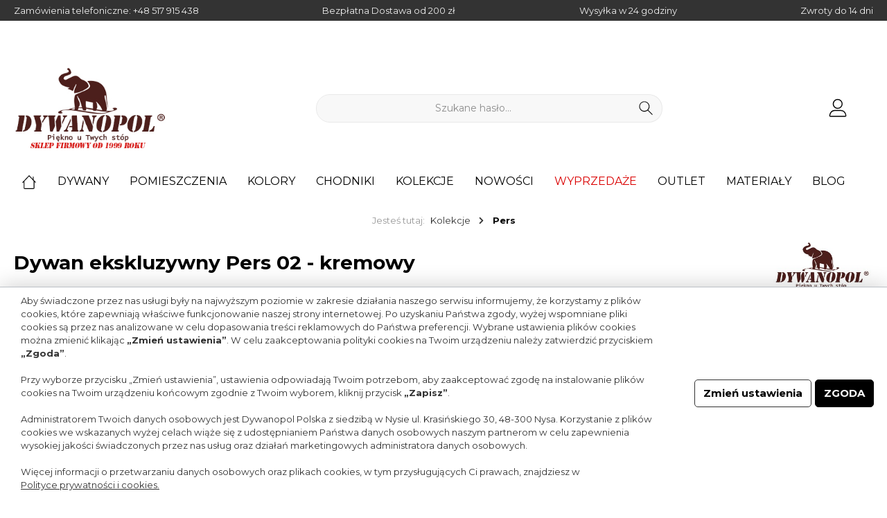

--- FILE ---
content_type: text/html; charset=UTF-8
request_url: https://sklep.dywanopol.pl/Dywan-ekskluzywny-Pers-02-kremowy/PERS-02-CRE-150X230
body_size: 54600
content:

<!DOCTYPE html>

<html lang="pl-PL"
      itemscope="itemscope"
      >

                            
    <head>
        
        		                                <meta charset="utf-8">
            
            <script>
            let gtmIsTrackingProductClicks = Boolean(), gtmContainerId = 'GTM-MWNKGM7', hasSWConsentSupport = Boolean(Number(0));
            window.wbmScriptIsSet = false;
        </script>
        <script type="text/javascript">
            window.dataLayer = window.dataLayer || [];
            window.dataLayer.push({"ecommerce":{"currencyCode":"PLN","detail":{"actionField":{"list":"Dywany akrylowe"},"products":[{"category":"Dywany akrylowe","price":3795,"brand":"Dywanopol Polska","id":"PERS-02-CRE-150X230","name":"Dywan ekskluzywny Pers 02 - kremowy","variant":"150 x 230 cm;Kremowy"}]}},"google_tag_params":{"ecomm_prodid":"PERS-02-CRE-150X230","ecomm_pagetype":"product"}});

                    </script>                <!-- WbmTagManagerEcomm Head Snippet Start -->
        <script id="wbmTagManger" type="text/javascript">
            function getCookie(name) {
                var cookieMatch = document.cookie.match(name + '=(.*?)(;|$)');
                return cookieMatch && decodeURI(cookieMatch[1]);
            }

            var gtmCookieSet = getCookie('wbm-tagmanager-enabled');
            
            var googleTag = function(w,d,s,l,i){w[l]=w[l]||[];w[l].push({'gtm.start':new Date().getTime(),event:'gtm.js'});var f=d.getElementsByTagName(s)[0],j=d.createElement(s),dl=l!='dataLayer'?'&l='+l:'';j.async=true;j.src='https://www.googletagmanager.com/gtm.js?id='+i+dl+'';f.parentNode.insertBefore(j,f);};
            

            if (hasSWConsentSupport && gtmCookieSet === null) {
                window.wbmGoogleTagmanagerId = gtmContainerId;
                window.wbmScriptIsSet = false;
                window.googleTag = googleTag;
            } else {
                window.wbmScriptIsSet = true;
                googleTag(window, document, 'script', 'dataLayer', gtmContainerId);
                googleTag = null;
            }
        </script><!-- WbmTagManagerEcomm Head Snippet End -->    
                            <meta name="viewport"
                      content="width=device-width, initial-scale=1, shrink-to-fit=no">
            
                                <meta name="author"
                      content=""/>
                <meta name="robots"
                      content="index,follow"/>
                <meta name="revisit-after"
                      content="15 days"/>
                <meta name="keywords"
                      content=""/>
                <meta name="description"
                      content="Dywany ekskluzywne z kolekcji Pers to prawdziwe, rzemieślnicze działa sztuki. Przepiękne, wielokolorowe wzory, bogate zdobienia oraz zakończenia frędzlami, to tylko niektóre cechy, które pokrótce charakteryzują kolekcję Pers. Dywany są wykonane z materia…"/>
            
    <link rel="alternate"
          type="application/rss+xml"
          title="a"
          href="/blog.rss" />

                        
                        <meta property="og:type" content="product"/>
        
                    <meta property="og:site_name" content="Dywanopol Polska"/>
        
                    <meta property="og:url" content="https://sklep.dywanopol.pl/Dywan-ekskluzywny-Pers-02-kremowy/PERS-02-CRE-150X230"/>
        
                                    <meta property="og:title" content="Dywan ekskluzywny Pers 02 - kremowy | Kremowy | 150 x 230 cm | PERS-02-CRE-150X230"/>
                    
                                    <meta property="og:description" content="Dywany ekskluzywne z kolekcji Pers to prawdziwe, rzemieślnicze działa sztuki. Przepiękne, wielokolorowe wzory, bogate zdobienia oraz zakończenia frędzlami, to tylko niektóre cechy, które pokrótce charakteryzują kolekcję Pers. Dywany są wykonane z materia…"/>
                    
                                    <meta property="og:image" content="https://sklep.dywanopol.pl/media/7a/fc/66/1664276725/dvtvgdrtfgv.jpg"/>
                    
                                    <meta property="product:brand" content="Dywanopol Polska"/>
                    
                    <meta property="product:price" content="3 795,00 zł"/>
        
                    <meta property="product:product_link" content="https://sklep.dywanopol.pl/Dywan-ekskluzywny-Pers-02-kremowy/PERS-02-CRE-150X230"/>
        
                    <meta name="twitter:card" content="product"/>
        
                    <meta name="twitter:site" content="Dywanopol Polska"/>
        
                                    <meta property="twitter:title" content="Dywan ekskluzywny Pers 02 - kremowy | Kremowy | 150 x 230 cm | PERS-02-CRE-150X230"/>
                    
                                    <meta property="twitter:description" content="Dywany ekskluzywne z kolekcji Pers to prawdziwe, rzemieślnicze działa sztuki. Przepiękne, wielokolorowe wzory, bogate zdobienia oraz zakończenia frędzlami, to tylko niektóre cechy, które pokrótce charakteryzują kolekcję Pers. Dywany są wykonane z materia…"/>
                    
                                    <meta property="twitter:image" content="https://sklep.dywanopol.pl/media/7a/fc/66/1664276725/dvtvgdrtfgv.jpg"/>
                        

    

                                <meta 
                      content="Dywanopol Polska"/>
                <meta 
                      content=""/>
                <meta 
                      content="false"/>
                <meta 
                      content="https://sklep.dywanopol.pl/media/61/a3/1e/1651052337/clean-logo_(3).png"/>
            
    
                                                

		



    
        

            
            <script type="application/ld+json">
            [{"@context":"https:\/\/schema.org\/","@type":"Product","name":"Dywan ekskluzywny Pers 02 - kremowy","description":"<p style=\"text-align: justify; \">Dywany ekskluzywne z kolekcji Pers to prawdziwe, rzemie\u015blnicze dzia\u0142a sztuki. Przepi\u0119kne, wielokolorowe wzory, bogate zdobienia oraz zako\u0144czenia fr\u0119dzlami, to tylko niekt\u00f3re cechy, kt\u00f3re pokr\u00f3tce charakteryzuj\u0105 kolekcj\u0119 Pers. Dywany s\u0105 wykonane z materia\u0142\u00f3w najwy\u017cszej jako\u015bci, kt\u00f3re sprawiaj\u0105, \u017ce s\u0105 trwa\u0142e, wytrzyma\u0142e oraz bardzo mi\u0142e i przyjemne w dotyku. <b>O solidnej jako\u015bci dywan\u00f3w \u015bwiadczy r\u00f3wnie\u017c fakt, \u017ce posiadaj\u0105 a\u017c 3.000.000 punkt\u00f3w tkania na 1m2, a do ka\u017cdego zakupionego dywanu do\u0142\u0105czamy specjaln\u0105 kart\u0119 autentyczno\u015bci potwierdzaj\u0105c\u0105 jego jako\u015b\u0107<\/b>. Dywany z kolekcji Pers s\u0105 przeznaczone g\u0142\u00f3wnie do klasycznych lub ekskluzywnych wn\u0119trz. Znakomicie b\u0119d\u0105 si\u0119 prezentowa\u0107 nie tylko w salonie czy pokoju go\u015bcinnym, ale tak\u017ce doskonale b\u0119d\u0105 wygl\u0105da\u0107 na pod\u0142odze eleganckiego gabinetu lub biura.<\/p>","sku":"PERS-02-CRE-150X230","mpn":"PERS-02-CRE-150X230","brand":{"@type":"Brand","name":"Dywanopol Polska"},"image":["https:\/\/sklep.dywanopol.pl\/media\/7a\/fc\/66\/1664276725\/dvtvgdrtfgv.jpg","https:\/\/sklep.dywanopol.pl\/media\/cb\/3a\/09\/1669192667\/Dywan ekskluzywny Pers 02 - kremowy.jpg","https:\/\/sklep.dywanopol.pl\/media\/b2\/8c\/a7\/1663852387\/gtraggg.jpg","https:\/\/sklep.dywanopol.pl\/media\/ed\/d8\/b2\/1663852387\/rtgsgdsgg.jpg","https:\/\/sklep.dywanopol.pl\/media\/ae\/0e\/22\/1663854844\/TRGATGG.jpg","https:\/\/sklep.dywanopol.pl\/media\/7f\/6b\/4b\/1663854844\/GRTSGT.jpg","https:\/\/sklep.dywanopol.pl\/media\/8c\/20\/4c\/1663854844\/RGGGT.jpg","https:\/\/sklep.dywanopol.pl\/media\/2e\/1c\/31\/1663854844\/VTRVGG.jpg","https:\/\/sklep.dywanopol.pl\/media\/39\/f6\/14\/1663854844\/GRTSGG.jpg","https:\/\/sklep.dywanopol.pl\/media\/39\/ac\/db\/1704270324\/PERS_(16).jpg","https:\/\/sklep.dywanopol.pl\/media\/47\/40\/dd\/1663830487\/STRONA 01.jpg","https:\/\/sklep.dywanopol.pl\/media\/fa\/de\/15\/1663830487\/STRONA 02.jpg"],"offers":[{"@type":"Offer","availability":"https:\/\/schema.org\/LimitedAvailability","itemCondition":"https:\/\/schema.org\/NewCondition","priceCurrency":"PLN","priceValidUntil":"2026-01-26","url":"https:\/\/sklep.dywanopol.pl\/Dywan-ekskluzywny-Pers-02-kremowy\/PERS-02-CRE-150X230","price":3795.0}]},{"@context":"https:\/\/schema.org","@type":"BreadcrumbList","itemListElement":[{"@type":"ListItem","position":1,"name":"Dywany","item":"https:\/\/sklep.dywanopol.pl\/Dywany\/"},{"@type":"ListItem","position":2,"name":"Dywany akrylowe","item":"https:\/\/sklep.dywanopol.pl\/Dywany\/Dywany-akrylowe\/"}]}]
        </script>
        

                    <link rel="shortcut icon"
                  href="https://sklep.dywanopol.pl/media/34/56/10/1662119325/favicon_(3).png">
        
                                <link rel="apple-touch-icon"
                  sizes="180x180"
                  href="https://sklep.dywanopol.pl/media/d5/89/b8/1662119317/favicon.png">
                    
                            
        <link rel="canonical" href="https://sklep.dywanopol.pl/Dywan-ekskluzywny-Pers-02-kremowy/PERS-02-CRE-150X230" />
                    <title>Dywan ekskluzywny Pers 02 - kremowy | Kremowy | 150 x 230 cm | PERS-02-CRE-150X230</title>
    
            		                                                                <link rel="stylesheet"
                      href="https://sklep.dywanopol.pl/theme/9d8bedb8acee8294cbf7c6f97fa83b46/css/all.css?17405606371274130">
                                    

		




        
                <!-- Theme styles -->
    <style></style>
    
            
            <!-- Custom css code -->
    <style>#one-page-checkout #opc-register-tab-content .form-label {
    display: block;
}

#one-page-checkout #opc-login-tab-content .login-form-description {
    display: none;
}

#one-page-checkout #opc-register-tab-content .form-group {
    flex: 0 0 100%;
    max-width: 100%;
}

#one-page-checkout #opc-login-tab-content .form-group {
    flex: 0 0 100%;
    max-width: 100%;
}

#one-page-checkout .checkout-main .form-control::-webkit-input-placeholder {
    /* Chrome/Opera/Safari */
    color: #000;
}
#one-page-checkout .checkout-main .form-control::-moz-placeholder {
    /* Firefox 19+ */
    color: #000;
}
#one-page-checkout .checkout-main .form-control:-ms-input-placeholder {
    /* IE 10+ */
    color: #000;
}
#one-page-checkout .checkout-main .form-control:-moz-placeholder {
    /* Firefox 18- */
    color: #000;
}

#one-page-checkout .opc-available-payment-methods .custom-control-label::before,
#one-page-checkout .opc-available-shipping-methods .custom-control-label::before {
    top: 50%;
    transform: translateY(-50%);
    -webkit-transform: translateY(-50%);
    -moz-transform: translateY(-50%);
    -ms-transform: translateY(-50%);
    -o-transform: translateY(-50%);
}

#one-page-checkout .available-title {
    margin-bottom: .5rem;
}

#one-page-checkout .available-title strong {
    font-size: 15px;
}
.product-name {
    color: #000;
    display: block;
    display: block !important;
    -webkit-box-orient: vertical;
    -webkit-line-clamp: 0 !important;
    line-clamp: 2;
    height: 95px !important;
    margin-bottom: 10px;
    font-size: 18px;
    line-height: 22px;
    overflow: hidden;
    text-overflow: ellipsis;
    text-decoration: none;
}
.product-detail-tax-container .product-detail-tax-link {
    font-size: 11.25px;
    font-size: .703125rem;
    display: none !important;
}
.cookie-permission-container .js-cookie-permission-button .btn {
    color: #212529;
    background-color: #bcc1c7;
    border-color: #bcc1c7;
    display: none;
}
.cookie-permission-container .js-cookie-configuration-button .btn {
  color: #000 !important;
  background-color: #fff !important;
  border-color: #333 !important;
}
.product-rating {
    margin-bottom: 10px;
    height: 25px;
    display: none !important;
}
.list-price-badge {
    display: none !important;
    background: #e52427;
    color: #fff;
    text-align: center;
    border-radius: 3px;
    line-height: 32px;
    height: 32px;
    width: 32px;
    font-size: 18px;
    font-weight: 600;
    vertical-align: middle;
    margin-bottom: 8px;
    margin-left: 5px;
    margin-right: 6px;
}
.email-link {
    color: black; /* Przykładowy kolor */
    text-decoration: none; /* Usunięcie podkreślenia */
}</style>
    

            <style>
                .lazyload,
                .lazyloading {
                    background-image: url('[data-uri]');
                }
            </style>    
                        <script>
        window.features = {"V6_5_0_0":false,"v6.5.0.0":false,"PERFORMANCE_TWEAKS":false,"performance.tweaks":false,"FEATURE_NEXT_1797":false,"feature.next.1797":false,"FEATURE_NEXT_11917":false,"feature.next.11917":false,"FEATURE_NEXT_16710":false,"feature.next.16710":false,"FEATURE_NEXT_13810":false,"feature.next.13810":false,"FEATURE_NEXT_13250":false,"feature.next.13250":false,"FEATURE_NEXT_17276":false,"feature.next.17276":false,"FEATURE_NEXT_16151":false,"feature.next.16151":false,"FEATURE_NEXT_16155":false,"feature.next.16155":false,"FEATURE_NEXT_14872":false,"feature.next.14872":false,"FEATURE_NEXT_19501":false,"feature.next.19501":false,"FEATURE_NEXT_15053":false,"feature.next.15053":false,"FEATURE_NEXT_14114":false,"feature.next.14114":false,"FEATURE_NEXT_18215":false,"feature.next.18215":false,"FEATURE_NEXT_12455":false,"feature.next.12455":false,"FEATURE_NEXT_15815":false,"feature.next.15815":false,"FEATURE_NEXT_14699":false,"feature.next.14699":false,"FEATURE_NEXT_15707":false,"feature.next.15707":false,"FEATURE_NEXT_15475":false,"feature.next.15475":false,"FEATURE_NEXT_14360":false,"feature.next.14360":false,"FEATURE_NEXT_15172":false,"feature.next.15172":false,"FEATURE_NEXT_15687":false,"feature.next.15687":false,"FEATURE_NEXT_14001":false,"feature.next.14001":false,"FEATURE_NEXT_7739":false,"feature.next.7739":false,"FEATURE_NEXT_16200":false,"feature.next.16200":false,"FEATURE_NEXT_13410":false,"feature.next.13410":false,"FEATURE_NEXT_15917":false,"feature.next.15917":false,"FEATURE_NEXT_15957":false,"feature.next.15957":false,"FEATURE_NEXT_16223":false,"feature.next.16223":false,"FEATURE_NEXT_13601":false,"feature.next.13601":false,"FEATURE_NEXT_16992":false,"feature.next.16992":false,"FEATURE_NEXT_7530":false,"feature.next.7530":false,"FEATURE_NEXT_16824":false,"feature.next.16824":false,"FEATURE_NEXT_16271":false,"feature.next.16271":false,"FEATURE_NEXT_15381":false,"feature.next.15381":false,"FEATURE_NEXT_17275":false,"feature.next.17275":false,"FEATURE_NEXT_17016":false,"feature.next.17016":false,"FEATURE_NEXT_16236":false,"feature.next.16236":false,"FEATURE_NEXT_16640":false,"feature.next.16640":false,"FEATURE_NEXT_17858":false,"feature.next.17858":false,"FEATURE_NEXT_6758":false,"feature.next.6758":false,"FEATURE_NEXT_18592":false,"feature.next.18592":false,"FEATURE_NEXT_19048":false,"feature.next.19048":false,"FEATURE_NEXT_19822":false,"feature.next.19822":false,"FEATURE_NEXT_17540":false,"feature.next.17540":false,"FEATURE_NEXT_18129":false,"feature.next.18129":false,"FEATURE_NEXT_19163":false,"feature.next.19163":false,"FEATURE_NEXT_18187":false,"feature.next.18187":false,"FEATURE_NEXT_17978":false,"feature.next.17978":false,"FEATURE_NEXT_17869":false,"feature.next.17869":false,"FEATURE_NEXT_11634":false,"feature.next.11634":false,"FEATURE_NEXT_18762":false,"feature.next.18762":false,"FEATURE_NEXT_21547":false,"feature.next.21547":false,"FEATURE_SWAGCMSEXTENSIONS_1":true,"feature.swagcmsextensions.1":true,"FEATURE_SWAGCMSEXTENSIONS_2":true,"feature.swagcmsextensions.2":true,"FEATURE_SWAGCMSEXTENSIONS_8":true,"feature.swagcmsextensions.8":true,"FEATURE_SWAGCMSEXTENSIONS_63":true,"feature.swagcmsextensions.63":true};
    </script>
        
                                                            
            <script>
                                    window.gtagActive = true;
                    window.gtagURL = 'https://www.googletagmanager.com/gtag/js?id=UA-50808440-1'
                    window.controllerName = 'product';
                    window.actionName = 'index';
                    window.trackOrders = '1';
                    window.gtagTrackingId = 'UA-50808440-1';
                    window.dataLayer = window.dataLayer || [];
                    window.gtagConfig = {
                        'anonymize_ip': '',
                        'cookie_domain': 'none',
                        'cookie_prefix': '_swag_ga',
                    };

                    function gtag() { dataLayer.push(arguments); }
                            </script>

                                        <script id="sw-google-tag-manager-init" type="javascript/blocked">
                                            window.gtagCallback = function gtagCallbackFunction() {}
                                    </script>
                        

    <script>
        window.dataLayer = window.dataLayer || [];
        function gtag() { dataLayer.push(arguments); }

        (() => {
            const analyticsStorageEnabled = document.cookie.split(';').some((item) => item.trim().includes('google-analytics-enabled=1'));
            const adsEnabled = document.cookie.split(';').some((item) => item.trim().includes('google-ads-enabled=1'));

            // Always set a default consent for consent mode v2
            gtag('consent', 'default', {
                'ad_user_data': adsEnabled ? 'granted' : 'denied',
                'ad_storage': adsEnabled ? 'granted' : 'denied',
                'ad_personalization': adsEnabled ? 'granted' : 'denied',
                'analytics_storage': analyticsStorageEnabled ? 'granted' : 'denied'
            });
        })();
    </script>
        

            <script>
            window.mediameetsFacebookPixelData = new Map();
        </script>
    
                            
            
                
                                    <script>
                    window.useDefaultCookieConsent = true;
                </script>
                    
            </head>

    <body class="is-ctl-product is-act-index themeware twt-clean twt-header-type-1 twt-full-width-boxed">

    	
    
						                                <noscript>
                <iframe src="https://www.googletagmanager.com/ns.html?id=GTM-MWNKGM7"
                        height="0" width="0" style="display:none;visibility:hidden"></iframe>
            </noscript>
                            <noscript class="noscript-main">
                
    <div role="alert"
         class="alert alert-info alert-has-icon">
                                                            
                
    <span         class="icon icon-info">
            <svg xmlns="http://www.w3.org/2000/svg" xmlns:xlink="http://www.w3.org/1999/xlink" width="24" height="24" viewBox="0 0 24 24"><defs><path d="M12 7c.5523 0 1 .4477 1 1s-.4477 1-1 1-1-.4477-1-1 .4477-1 1-1zm1 9c0 .5523-.4477 1-1 1s-1-.4477-1-1v-5c0-.5523.4477-1 1-1s1 .4477 1 1v5zm11-4c0 6.6274-5.3726 12-12 12S0 18.6274 0 12 5.3726 0 12 0s12 5.3726 12 12zM12 2C6.4772 2 2 6.4772 2 12s4.4772 10 10 10 10-4.4772 10-10S17.5228 2 12 2z" id="icons-default-info" /></defs><use xlink:href="#icons-default-info" fill="#758CA3" fill-rule="evenodd" /></svg>
    </span>
                                    
                    <div class="alert-content-container">
                                                    
                                    <div class="alert-content">
                                                    Aby móc w pełnym zakresie korzystać z naszego sklepu, zalecamy włączenie obsługi JavaScript w przeglądarce.
                                            </div>
                
                                                                </div>
            </div>
            </noscript>
        

        		
				





	 					
	
	


	
	
	
	

	

		<section class="twt-usp-bar is-header is-small layout-1 top" data-twt-usps="5">

					<div class="twt-usp-bar-container">
				<div class="twt-usp-bar-items">
					






 



                            
            
                
                                    <div class="twt-usp-bar-item twt-usp-1 item-1"                     data-toggle="tooltip"
                     data-placement="bottom"
                     title="U nas możesz złożyć zamówienie telefoniczne.">
                    <div class="item-icon">
                        
	                    </div>
                    <div class="item-label">
                        <div class="item-title">Zamówienia telefoniczne:  <a href="tel: +48517915438">+48 517 915 438</a></div>
                                            </div>
                </div>
                        
                
                                    <div class="twt-usp-bar-item twt-usp-2 item-2"                     data-toggle="tooltip"
                     data-placement="bottom"
                     title="Odbiór w sklepie: 0 zł  Kurier: 0 zł dla zakupów od 200 zł">
                    <div class="item-icon">
                        
	                    </div>
                    <div class="item-label">
                        <div class="item-title">Bezpłatna Dostawa od 200 zł</div>
                                            </div>
                </div>
                        
                
                                    <div class="twt-usp-bar-item twt-usp-3 item-3"                     data-toggle="tooltip"
                     data-placement="bottom"
                     title="Jeżeli zamówisz dywan do godziny 12:00 to dywan do 48 godzin pojawi się u Ciebie!">
                    <div class="item-icon">
                        
	                    </div>
                    <div class="item-label">
                        <div class="item-title">Wysyłka w 24 godziny</div>
                                            </div>
                </div>
                        
                
                                    <div class="twt-usp-bar-item twt-usp-4 item-4"                     data-toggle="tooltip"
                     data-placement="bottom"
                     title="Gwarantujemy wysoką jakość naszych towarów!">
                    <div class="item-icon">
                        
	                    </div>
                    <div class="item-label">
                        <div class="item-title">Zwroty do 14 dni</div>
                                            </div>
                </div>
                        
        
                
                                    <div class="twt-usp-bar-item twt-usp-5 item-6"                     data-toggle="tooltip"
                     data-placement="bottom"
                     title="Gwarancja jakości!">
                    <div class="item-icon">
                        
	                    </div>
                    <div class="item-label">
                        <div class="item-title">2 lata gwarancji</div>
                                            </div>
                </div>
                        				</div>

												
											</div>
		
	</section>
	
		            <header class="header-main">
                                    <div class="container">
                            	
				        					    <div class="top-bar d-none d-lg-block">
        <nav class="top-bar-nav">
            						                                
                

	
            						                                
                

	
                        					
                
    
				
	        </nav>
    </div>


	    
	
    	
				        <div class="row align-items-center header-row">
                            <div class="col-12 col-lg-auto header-logo-col">
                        <div class="header-logo-main">
                    <a class="header-logo-main-link"
               href="/"
               title="Sklep z dywanami Dywanopol">
                				                    <picture class="header-logo-picture">
                                                                                
                                                                            
                                                                                    <img src="https://sklep.dywanopol.pl/media/61/a3/1e/1651052337/clean-logo_%283%29.png"
                                     alt="Sklep z dywanami Dywanopol"
                                     class="img-fluid header-logo-main-img"/>
                                                                        </picture>
                
	
					
		            </a>
            </div>
                </div>
            
            	
				                <div class="col-12 order-2 col-sm order-sm-1 header-search-col">
                    <div class="row">
                        <div class="col-sm-auto d-none d-sm-block d-lg-none">
                                                            <div class="nav-main-toggle">
                                                                            <button class="btn nav-main-toggle-btn header-actions-btn"
                                                type="button"
                                                data-offcanvas-menu="true"
                                                aria-label="Menu">
                                            	    
                
    <span         class="icon icon-stack">
            <svg xmlns="http://www.w3.org/2000/svg" xmlns:xlink="http://www.w3.org/1999/xlink" width="24" height="24" viewBox="0 0 24 24"><defs><path d="M3 13c-.5523 0-1-.4477-1-1s.4477-1 1-1h18c.5523 0 1 .4477 1 1s-.4477 1-1 1H3zm0-7c-.5523 0-1-.4477-1-1s.4477-1 1-1h18c.5523 0 1 .4477 1 1s-.4477 1-1 1H3zm0 14c-.5523 0-1-.4477-1-1s.4477-1 1-1h18c.5523 0 1 .4477 1 1s-.4477 1-1 1H3z" id="icons-default-stack" /></defs><use xlink:href="#icons-default-stack" fill="#758CA3" fill-rule="evenodd" /></svg>
    </span>
		<span class="header-nav-main-toggle-label">
		Menu
	</span>
                                        </button>
                                                                    </div>
                                                    </div>
                        <div class="col">
                            
    <div class="collapse"
         id="searchCollapse">
        <div class="header-search">
            <form action="/search"
                  method="get"
                  data-search-form="true"
                  data-search-widget-options='{&quot;searchWidgetMinChars&quot;:3}'
                  data-url="/suggest?search="
                  class="header-search-form">
                                        <div class="input-group">
                                                    <input type="search"
                                   name="search"
                                   class="form-control header-search-input"
                                   autocomplete="off"
                                   autocapitalize="off"
                                   placeholder="Szukane hasło..."
                                   aria-label="Szukane hasło..."
                                   value=""
                            >
                        
                                                                                                                <div class="input-group-append">
                                    <button type="submit"
                                            class="btn header-search-btn"
                                            aria-label="Szukaj">
                                        <span class="header-search-icon">
                                                
                
    <span         class="icon icon-search">
            <svg xmlns="http://www.w3.org/2000/svg" xmlns:xlink="http://www.w3.org/1999/xlink" width="24" height="24" viewBox="0 0 24 24"><defs><path d="M10.0944 16.3199 4.707 21.707c-.3905.3905-1.0237.3905-1.4142 0-.3905-.3905-.3905-1.0237 0-1.4142L8.68 14.9056C7.6271 13.551 7 11.8487 7 10c0-4.4183 3.5817-8 8-8s8 3.5817 8 8-3.5817 8-8 8c-1.8487 0-3.551-.627-4.9056-1.6801zM15 16c3.3137 0 6-2.6863 6-6s-2.6863-6-6-6-6 2.6863-6 6 2.6863 6 6 6z" id="icons-default-search" /></defs><use xlink:href="#icons-default-search" fill="#758CA3" fill-rule="evenodd" /></svg>
    </span>
                                        </span>
                                    </button>
                                </div>
                                                                        </div>
                

                      </form>
        </div>
    </div>
                        </div>
                    </div>
                </div>
            
	
                            <div class="col-12 order-1 col-sm-auto order-sm-2 header-actions-col">
                    <div class="row no-gutters">
                        			
				
																						
			
			<div class="d-block d-sm-none col">
		<div class="menu-button">
							<button class="btn nav-main-toggle-btn header-actions-btn"
						type="button"
						title="Menu"
						data-offcanvas-menu="true"
						aria-label="Menu">
											    
                
    <span         class="icon icon-stack">
            <svg xmlns="http://www.w3.org/2000/svg" xmlns:xlink="http://www.w3.org/1999/xlink" width="24" height="24" viewBox="0 0 24 24"><defs><path d="M3 13c-.5523 0-1-.4477-1-1s.4477-1 1-1h18c.5523 0 1 .4477 1 1s-.4477 1-1 1H3zm0-7c-.5523 0-1-.4477-1-1s.4477-1 1-1h18c.5523 0 1 .4477 1 1s-.4477 1-1 1H3zm0 14c-.5523 0-1-.4477-1-1s.4477-1 1-1h18c.5523 0 1 .4477 1 1s-.4477 1-1 1H3z" id="icons-default-stack" /></defs><use xlink:href="#icons-default-stack" fill="#758CA3" fill-rule="evenodd" /></svg>
    </span>
															<span class="header-nav-main-toggle-label">
						Menu
					</span>
				</button>
					</div>
	</div>

                        		
		
					
					
	<div class="d-sm-none col-auto">
		  <div class="search-toggle">
				<button class="btn header-actions-btn search-toggle-btn js-search-toggle-btn collapsed"
						  type="button"
						  data-toggle="collapse"
						  data-target="#searchCollapse"
						  aria-expanded="false"
						  aria-controls="searchCollapse"
						  aria-label="Szukaj">

										 <span class="header-search-toggle-icon">
						     
                
    <span         class="icon icon-search">
            <svg xmlns="http://www.w3.org/2000/svg" xmlns:xlink="http://www.w3.org/1999/xlink" width="24" height="24" viewBox="0 0 24 24"><defs><path d="M10.0944 16.3199 4.707 21.707c-.3905.3905-1.0237.3905-1.4142 0-.3905-.3905-.3905-1.0237 0-1.4142L8.68 14.9056C7.6271 13.551 7 11.8487 7 10c0-4.4183 3.5817-8 8-8s8 3.5817 8 8-3.5817 8-8 8c-1.8487 0-3.551-.627-4.9056-1.6801zM15 16c3.3137 0 6-2.6863 6-6s-2.6863-6-6-6-6 2.6863-6 6 2.6863 6 6 6z" id="icons-default-search" /></defs><use xlink:href="#icons-default-search" fill="#758CA3" fill-rule="evenodd" /></svg>
    </span>
						     
                
    <span         class="icon icon-x">
            <svg xmlns="http://www.w3.org/2000/svg" xmlns:xlink="http://www.w3.org/1999/xlink" width="24" height="24" viewBox="0 0 24 24"><defs><path d="m10.5858 12-7.293-7.2929c-.3904-.3905-.3904-1.0237 0-1.4142.3906-.3905 1.0238-.3905 1.4143 0L12 10.5858l7.2929-7.293c.3905-.3904 1.0237-.3904 1.4142 0 .3905.3906.3905 1.0238 0 1.4143L13.4142 12l7.293 7.2929c.3904.3905.3904 1.0237 0 1.4142-.3906.3905-1.0238.3905-1.4143 0L12 13.4142l-7.2929 7.293c-.3905.3904-1.0237.3904-1.4142 0-.3905-.3906-.3905-1.0238 0-1.4143L10.5858 12z" id="icons-default-x" /></defs><use xlink:href="#icons-default-x" fill="#758CA3" fill-rule="evenodd" /></svg>
    </span>
					 </span>

										 <span class="header-search-toggle-name">
						twt.header.searchText
					 </span>
				</button>
		  </div>
	 </div>

                        
                                                    <div class="col-auto">
                                <div class="account-menu">
                                        <div class="dropdown">
        					<button class="btn account-menu-btn header-actions-btn" title="Moje konto"
				type="button"
				id="accountWidget"
				data-offcanvas-account-menu="true"
				data-toggle="dropdown"
				aria-haspopup="true"
				aria-expanded="false"
				aria-label="Moje konto"
				title="Moje konto">
						<span class="header-account-icon">
				    
                
    <span         class="icon icon-avatar">
            <svg xmlns="http://www.w3.org/2000/svg" xmlns:xlink="http://www.w3.org/1999/xlink" width="24" height="24" viewBox="0 0 24 24"><defs><path d="M12 3C9.7909 3 8 4.7909 8 7c0 2.2091 1.7909 4 4 4 2.2091 0 4-1.7909 4-4 0-2.2091-1.7909-4-4-4zm0-2c3.3137 0 6 2.6863 6 6s-2.6863 6-6 6-6-2.6863-6-6 2.6863-6 6-6zM4 22.099c0 .5523-.4477 1-1 1s-1-.4477-1-1V20c0-2.7614 2.2386-5 5-5h10.0007c2.7614 0 5 2.2386 5 5v2.099c0 .5523-.4477 1-1 1s-1-.4477-1-1V20c0-1.6569-1.3431-3-3-3H7c-1.6569 0-3 1.3431-3 3v2.099z" id="icons-default-avatar" /></defs><use xlink:href="#icons-default-avatar" fill="#758CA3" fill-rule="evenodd" /></svg>
    </span>
			</span>
						<span class="header-account-name">
				Moje konto
			</span>
								</button>
	
                    <div class="dropdown-menu dropdown-menu-right account-menu-dropdown js-account-menu-dropdown"
                 aria-labelledby="accountWidget">
                

        
                                                        <button class="btn btn-light offcanvas-close js-offcanvas-close btn-block sticky-top">
                                                        
                
    <span         class="icon icon-x icon-sm">
            <svg xmlns="http://www.w3.org/2000/svg" xmlns:xlink="http://www.w3.org/1999/xlink" width="24" height="24" viewBox="0 0 24 24"><defs><path d="m10.5858 12-7.293-7.2929c-.3904-.3905-.3904-1.0237 0-1.4142.3906-.3905 1.0238-.3905 1.4143 0L12 10.5858l7.2929-7.293c.3905-.3904 1.0237-.3904 1.4142 0 .3905.3906.3905 1.0238 0 1.4143L13.4142 12l7.293 7.2929c.3904.3905.3904 1.0237 0 1.4142-.3906.3905-1.0238.3905-1.4143 0L12 13.4142l-7.2929 7.293c-.3905.3904-1.0237.3904-1.4142 0-.3905-.3906-.3905-1.0238 0-1.4143L10.5858 12z" id="icons-default-x" /></defs><use xlink:href="#icons-default-x" fill="#758CA3" fill-rule="evenodd" /></svg>
    </span>
                        
                                                    Zamknij menu
                                            </button>
                
    
                    <div class="offcanvas-content-container">
                <div class="account-menu">
                                    <div class="dropdown-header account-menu-header">
                    Moje konto
                </div>
                    
                                    <div class="account-menu-login">
                    <a rel="nofollow" href="/account/login"
                       title="Zaloguj się"
                       class="btn btn-primary account-menu-login-button">
                        Zaloguj się
                    </a>

                    <div class="account-menu-register">
                        lub <a rel="nofollow" href="/account/login"
                                                            title="zarejestruj się">zarejestruj się</a>
                    </div>
                </div>
                    
                    <div class="account-menu-links">
                    <div class="header-account-menu">
        <div class="card account-menu-inner">
                                        
                                                <div class="list-group list-group-flush account-aside-list-group">
                                                                                    <a href="/account"
                                   title="Zestawienie"
                                   class="list-group-item list-group-item-action account-aside-item">
                                    Zestawienie
                                </a>
                            
                                                            <a href="/account/profile"
                                   title="Profil osobisty"
                                   class="list-group-item list-group-item-action account-aside-item">
                                    Profil osobisty
                                </a>
                            
                                                                        <a href="/account/address"
                                   title="Adresy"
                                   class="list-group-item list-group-item-action account-aside-item">
                                    Adresy
                                </a>
                            
    
                                                                        <a href="/account/payment"
                                   title="Metody płatności"
                                   class="list-group-item list-group-item-action account-aside-item">
                                    Metody płatności
                                </a>
                            
    
                                                                        <a href="/account/order"
                                   title="Zamówienia"
                                   class="list-group-item list-group-item-action account-aside-item">
                                    Zamówienia
                                </a>
                            
                                                </div>
                            
                                                </div>
    </div>
            </div>
            </div>
        </div>
                </div>
            </div>
                                </div>
                            </div>
                        
                                                    <div class="col-auto">
                                <div class="header-cart"
                                     data-offcanvas-cart="true">
                                    <a class="btn header-cart-btn header-actions-btn"
                                       href="/checkout/cart"
                                       data-cart-widget="true"
                                       title="Koszyk"
                                       aria-label="Koszyk">
                                        			<span class="header-cart-icon">
			    
                
    <span         class="icon icon-bag">
            <svg xmlns="http://www.w3.org/2000/svg" xmlns:xlink="http://www.w3.org/1999/xlink" width="24" height="24" viewBox="0 0 24 24"><defs><path d="M5.892 3c.5523 0 1 .4477 1 1s-.4477 1-1 1H3.7895a1 1 0 0 0-.9986.9475l-.7895 15c-.029.5515.3946 1.0221.9987 1.0525h17.8102c.5523 0 1-.4477.9986-1.0525l-.7895-15A1 1 0 0 0 20.0208 5H17.892c-.5523 0-1-.4477-1-1s.4477-1 1-1h2.1288c1.5956 0 2.912 1.249 2.9959 2.8423l.7894 15c.0035.0788.0035.0788.0042.1577 0 1.6569-1.3432 3-3 3H3c-.079-.0007-.079-.0007-.1577-.0041-1.6546-.0871-2.9253-1.499-2.8382-3.1536l.7895-15C.8775 4.249 2.1939 3 3.7895 3H5.892zm4 2c0 .5523-.4477 1-1 1s-1-.4477-1-1V3c0-1.6569 1.3432-3 3-3h2c1.6569 0 3 1.3431 3 3v2c0 .5523-.4477 1-1 1s-1-.4477-1-1V3c0-.5523-.4477-1-1-1h-2c-.5523 0-1 .4477-1 1v2z" id="icons-default-bag" /></defs><use xlink:href="#icons-default-bag" fill="#758CA3" fill-rule="evenodd" /></svg>
    </span>
		</span>

				<span class="header-cart-name">
			twt.header.cartText
		</span>

				<span class="header-cart-total">
			0,00 zł 
		</span>
	                                    </a>
                                </div>
                            </div>
                                            </div>
                </div>
                    </div>
    
	                    </div>
                            </header>
        

		
        
		
										<div class="nav-main">
									<div class="container">

																											<div id="sticky-logo" class="d-none">
									<a class="sticky-logo-main-link" href="/" title="Sklep z dywanami Dywanopol">
										<picture>

																																		<img src="https://sklep.dywanopol.pl/media/99/e4/8f/1606902004/dywanopol-logo-1539332109.jpg" alt="Sklep z dywanami Dywanopol" />
											
																																													
										</picture>
									</a>
								</div>
													
												
																			<span id="js-sticky-cart-position" class="d-none"></span>
						
																	</div>

										                    		
				
    <div class="main-navigation"
         id="mainNavigation"
         data-flyout-menu="true">
                    <div class="container">
                                    <nav class="nav main-navigation-menu"
                        itemscope="itemscope"
                        >
                        
                        									 <a class="nav-link main-navigation-link home-link"
				href="/" aria-label="Home" 
				
				title="Strona główna">
				
										<div class="main-navigation-icon">
						<span >    
                
    <span         class="icon icon-home">
            <svg xmlns="http://www.w3.org/2000/svg" xmlns:xlink="http://www.w3.org/1999/xlink" width="24" height="24" viewBox="0 0 24 24"><defs><path d="M13 21v-7c0-1.1046.8954-2 2-2h2c1.1046 0 2 .8954 2 2v7h2.0499v-8.9246L12 7.139l-9 4.909V21h10zm10.0499-8v8c0 1.1046-.8955 2-2 2H3c-1.1046 0-2-.8954-2-2v-7.9986C.4771 13.0008 0 12.5817 0 12V7a1 1 0 0 1 .5211-.8779l11-6a1 1 0 0 1 .9578 0l11 6A1 1 0 0 1 24 7v5c0 .5631-.4472.974-.9501 1zM2 10.3156l9.5211-5.1934a1 1 0 0 1 .9578 0L22 10.3155V7.5936L12 2.1391 2 7.5936v2.7219zM15 14v7h2v-7h-2zm-8-2h2c1.1046 0 2 .8954 2 2v2c0 1.1046-.8954 2-2 2H7c-1.1046 0-2-.8954-2-2v-2c0-1.1046.8954-2 2-2zm0 2v2h2v-2H7z" id="icons-default-home" /></defs><use xlink:href="#icons-default-home" fill="#758CA3" fill-rule="evenodd" /></svg>
    </span>
</span>
					</div>
							</a>
			
                                                    
                                                                                            
                                                                
                                				
            <a class="nav-link main-navigation-link"
                        href="https://sklep.dywanopol.pl/Dywany/"
            
                            data-flyout-menu-trigger="77b959cf66de4c1590c7f9b7da3982f3"
                        title="Dywany">
            <div class="main-navigation-link-text">
                <span >Dywany</span>
            </div>
        </a>
                                                                                                
                                                                
                                				
            <a class="nav-link main-navigation-link"
                        href="https://sklep.dywanopol.pl/Pomieszczenia/"
            
                            data-flyout-menu-trigger="503e33ea41c14b7bb8c7f6b4e3d14a1e"
                        title="Pomieszczenia">
            <div class="main-navigation-link-text">
                <span >Pomieszczenia</span>
            </div>
        </a>
                                                                                                
                                                                
                                				
            <a class="nav-link main-navigation-link"
                        href="https://sklep.dywanopol.pl/Kolory/"
            
                            data-flyout-menu-trigger="25eafb5e439a4216908ac4585a20dc2d"
                        title="Kolory">
            <div class="main-navigation-link-text">
                <span >Kolory</span>
            </div>
        </a>
                                                                                                
                                                                
                                				
            <a class="nav-link main-navigation-link"
                        href="https://sklep.dywanopol.pl/Chodniki/"
            
                            data-flyout-menu-trigger="a515ae260223466f8e37471d279e6406"
                        title="Chodniki">
            <div class="main-navigation-link-text">
                <span >Chodniki</span>
            </div>
        </a>
                                                                                                
                                                                
                                				
            <a class="nav-link main-navigation-link"
                        href="https://sklep.dywanopol.pl/Kolekcje/"
            
                            data-flyout-menu-trigger="6a100e159f1d4d0ea1c273010bfbd6f3"
                        title="Kolekcje">
            <div class="main-navigation-link-text">
                <span >Kolekcje</span>
            </div>
        </a>
                                                                                                
                                                                
                                				
            <a class="nav-link main-navigation-link"
                        href="https://sklep.dywanopol.pl/Nowosci/"
            
                        title="Nowości">
            <div class="main-navigation-link-text">
                <span >Nowości</span>
            </div>
        </a>
                                                                                                
                                                                
                                				
            <a class="nav-link main-navigation-link"
                            style="
                color: #da0000;                                "
                        href="https://sklep.dywanopol.pl/Wyprzedaze/"
            
                            data-flyout-menu-trigger="e846299ca38b4afaa4b3708a0c0474f4"
                        title="Wyprzedaże">
            <div class="main-navigation-link-text">
                <span >Wyprzedaże</span>
            </div>
        </a>
                                                                                                
                                                                
                                				
            <a class="nav-link main-navigation-link"
                        href="https://sklep.dywanopol.pl/Outlet/"
            
                        title="Outlet">
            <div class="main-navigation-link-text">
                <span >Outlet</span>
            </div>
        </a>
                                                                                                
                                                                
                                				
            <a class="nav-link main-navigation-link"
                        href="https://sklep.dywanopol.pl/blog/z-jakich-materialow-wykonywane-sa-dywany"
            
                            data-flyout-menu-trigger="55722256ae0842068082fd71e0b2b941"
                        title="Materiały">
            <div class="main-navigation-link-text">
                <span >Materiały</span>
            </div>
        </a>
                                                                                                
                                                                
                                				
            <a class="nav-link main-navigation-link"
                        href="https://sklep.dywanopol.pl/Blog/"
            
                        title="Blog">
            <div class="main-navigation-link-text">
                <span >Blog</span>
            </div>
        </a>
                                                                            </nav>
                            </div>
        
                                                                                                                                                                                                                                                                                                                                                                                                                                                                                                                                                                                    
                                                <div class="navigation-flyouts">
                                                                                                                                                                <div class="navigation-flyout"
                                             data-flyout-menu-id="77b959cf66de4c1590c7f9b7da3982f3">
                                            <div class="container">
                                                                                                                        <div class="row navigation-flyout-bar">
                            <div class="col">
                    <div class="navigation-flyout-category-link">
                                                                                    <a class="nav-link"
                                   href="https://sklep.dywanopol.pl/Dywany/"
                                   
                                   title="Dywany">
                                                                            Do kategorii Dywany
                                            
    
    <span         class="icon icon-arrow-right icon-primary">
            <svg xmlns="http://www.w3.org/2000/svg" xmlns:xlink="http://www.w3.org/1999/xlink" width="16" height="16" viewBox="0 0 16 16"><defs><path id="icons-solid-arrow-right" d="M6.7071 6.2929c-.3905-.3905-1.0237-.3905-1.4142 0-.3905.3905-.3905 1.0237 0 1.4142l3 3c.3905.3905 1.0237.3905 1.4142 0l3-3c.3905-.3905.3905-1.0237 0-1.4142-.3905-.3905-1.0237-.3905-1.4142 0L9 8.5858l-2.2929-2.293z" /></defs><use transform="rotate(-90 9 8.5)" xlink:href="#icons-solid-arrow-right" fill="#758CA3" fill-rule="evenodd" /></svg>
    </span>
                                                                    </a>
                                                                        </div>
                </div>
            
                            <div class="col-auto">
                    <div class="navigation-flyout-close js-close-flyout-menu">
                                                                                        
                
    <span         class="icon icon-x">
            <svg xmlns="http://www.w3.org/2000/svg" xmlns:xlink="http://www.w3.org/1999/xlink" width="24" height="24" viewBox="0 0 24 24"><defs><path d="m10.5858 12-7.293-7.2929c-.3904-.3905-.3904-1.0237 0-1.4142.3906-.3905 1.0238-.3905 1.4143 0L12 10.5858l7.2929-7.293c.3905-.3904 1.0237-.3904 1.4142 0 .3905.3906.3905 1.0238 0 1.4143L13.4142 12l7.293 7.2929c.3904.3905.3904 1.0237 0 1.4142-.3906.3905-1.0238.3905-1.4143 0L12 13.4142l-7.2929 7.293c-.3905.3904-1.0237.3904-1.4142 0-.3905-.3906-.3905-1.0238 0-1.4143L10.5858 12z" id="icons-default-x" /></defs><use xlink:href="#icons-default-x" fill="#758CA3" fill-rule="evenodd" /></svg>
    </span>
                                                                        </div>
                </div>
                    </div>
    
            <div class="row navigation-flyout-content">
                            <div class="col">
                    <div class="navigation-flyout-categories">
                                                        
                    
    
    <div class="row navigation-flyout-categories is-level-0">
                                            
                            <div class="col-3 navigation-flyout-col">
                    				            <a class="nav-item nav-link navigation-flyout-link is-level-0"
                        href="https://sklep.dywanopol.pl/Dywany/Dywany-sznurkowe/"
            
            title="Dywany sznurkowe">
            <span >Dywany sznurkowe</span>
        </a>
    
                                                                            
        
    
    <div class="navigation-flyout-categories is-level-1">
            </div>
                                                            </div>
                                                        
                            <div class="col-3 navigation-flyout-col">
                    				            <a class="nav-item nav-link navigation-flyout-link is-level-0"
                        href="https://sklep.dywanopol.pl/Dywany/Dywany-klasyczne/"
            
            title="Dywany klasyczne">
            <span >Dywany klasyczne</span>
        </a>
    
                                                                            
        
    
    <div class="navigation-flyout-categories is-level-1">
            </div>
                                                            </div>
                                                        
                            <div class="col-3 navigation-flyout-col">
                    				            <a class="nav-item nav-link navigation-flyout-link is-level-0"
                        href="https://sklep.dywanopol.pl/Dywany/Dywany-nowoczesne-do-salonu/"
            
            title="Dywany nowoczesne do salonu">
            <span >Dywany nowoczesne do salonu</span>
        </a>
    
                                                                            
        
    
    <div class="navigation-flyout-categories is-level-1">
            </div>
                                                            </div>
                                                        
                            <div class="col-3 navigation-flyout-col">
                    				            <a class="nav-item nav-link navigation-flyout-link is-level-0"
                        href="https://sklep.dywanopol.pl/Dywany/Dywany-antyposlizgowe/"
            
            title="Dywany antypoślizgowe">
            <span >Dywany antypoślizgowe</span>
        </a>
    
                                                                            
        
    
    <div class="navigation-flyout-categories is-level-1">
            </div>
                                                            </div>
                                                        
                            <div class="col-3 navigation-flyout-col">
                    				            <a class="nav-item nav-link navigation-flyout-link is-level-0"
                        href="https://sklep.dywanopol.pl/Dywany/Ekskluzywne-dywany/"
            
            title="Ekskluzywne dywany">
            <span >Ekskluzywne dywany</span>
        </a>
    
                                                                            
        
    
    <div class="navigation-flyout-categories is-level-1">
            </div>
                                                            </div>
                                                        
                            <div class="col-3 navigation-flyout-col">
                    				            <a class="nav-item nav-link navigation-flyout-link is-level-0"
                        href="https://sklep.dywanopol.pl/Dywany/Dywany-akrylowe/"
            
            title="Dywany akrylowe">
            <span >Dywany akrylowe</span>
        </a>
    
                                                                            
        
    
    <div class="navigation-flyout-categories is-level-1">
            </div>
                                                            </div>
                                                        
                            <div class="col-3 navigation-flyout-col">
                    				            <a class="nav-item nav-link navigation-flyout-link is-level-0"
                        href="https://sklep.dywanopol.pl/Dywany/Wycieraczki-wejsciowe/"
            
            title="Wycieraczki wejściowe">
            <span >Wycieraczki wejściowe</span>
        </a>
    
                                                                            
        
    
    <div class="navigation-flyout-categories is-level-1">
            </div>
                                                            </div>
                                                        
                            <div class="col-3 navigation-flyout-col">
                    				            <a class="nav-item nav-link navigation-flyout-link is-level-0"
                        href="https://sklep.dywanopol.pl/Dywany/Dywany-Owalne/"
            
            title="Dywany Owalne">
            <span >Dywany Owalne</span>
        </a>
    
                                                                            
        
    
    <div class="navigation-flyout-categories is-level-1">
            </div>
                                                            </div>
                                                        
                            <div class="col-3 navigation-flyout-col">
                    				            <a class="nav-item nav-link navigation-flyout-link is-level-0"
                        href="https://sklep.dywanopol.pl/Dywany/Dywany-Kola/"
            
            title="Dywany Koła">
            <span >Dywany Koła</span>
        </a>
    
                                                                            
        
    
    <div class="navigation-flyout-categories is-level-1">
            </div>
                                                            </div>
                                                        
                            <div class="col-3 navigation-flyout-col">
                    				            <a class="nav-item nav-link navigation-flyout-link is-level-0"
                        href="https://sklep.dywanopol.pl/Dywany/Dywany-shaggy/"
            
            title="Dywany shaggy">
            <span >Dywany shaggy</span>
        </a>
    
                                                                            
        
    
    <div class="navigation-flyout-categories is-level-1">
            </div>
                                                            </div>
                                                        
                            <div class="col-3 navigation-flyout-col">
                    				            <a class="nav-item nav-link navigation-flyout-link is-level-0"
                        href="https://sklep.dywanopol.pl/Dywany/Dywany-dla-dzieci/"
            
            title="Dywany dla dzieci">
            <span >Dywany dla dzieci</span>
        </a>
    
                                                                            
        
    
    <div class="navigation-flyout-categories is-level-1">
                                            
                            <div class="navigation-flyout-col">
                    				            <a class="nav-item nav-link navigation-flyout-link is-level-1"
                        href="https://sklep.dywanopol.pl/Dywany/Dywany-dla-dzieci/Dywan-dla-chlopca/"
            
            title="Dywan dla chłopca">
            <span >Dywan dla chłopca</span>
        </a>
    
                                                                            
        
    
    <div class="navigation-flyout-categories is-level-2">
            </div>
                                                            </div>
                                                        
                            <div class="navigation-flyout-col">
                    				            <a class="nav-item nav-link navigation-flyout-link is-level-1"
                        href="https://sklep.dywanopol.pl/Dywany/Dywany-dla-dzieci/Dywan-dla-dziewczynki/"
            
            title="Dywan dla dziewczynki">
            <span >Dywan dla dziewczynki</span>
        </a>
    
                                                                            
        
    
    <div class="navigation-flyout-categories is-level-2">
            </div>
                                                            </div>
                                                        
                            <div class="navigation-flyout-col">
                    				            <a class="nav-item nav-link navigation-flyout-link is-level-1"
                        href="https://sklep.dywanopol.pl/Dywany/Dywany-dla-dzieci/Dywany-do-przedszkola/"
            
            title="Dywany do przedszkola">
            <span >Dywany do przedszkola</span>
        </a>
    
                                                                            
        
    
    <div class="navigation-flyout-categories is-level-2">
            </div>
                                                            </div>
                                                        
                            <div class="navigation-flyout-col">
                    				            <a class="nav-item nav-link navigation-flyout-link is-level-1"
                        href="https://sklep.dywanopol.pl/Dywany/Dywany-dla-dzieci/Dywan-dla-alergika/"
            
            title="Dywan dla alergika">
            <span >Dywan dla alergika</span>
        </a>
    
                                                                            
        
    
    <div class="navigation-flyout-categories is-level-2">
            </div>
                                                            </div>
                                                        
                            <div class="navigation-flyout-col">
                    				            <a class="nav-item nav-link navigation-flyout-link is-level-1"
                        href="https://sklep.dywanopol.pl/Dywany/Dywany-dla-dzieci/Back-to-School/"
            
            title="Back to School">
            <span >Back to School</span>
        </a>
    
                                                                            
        
    
    <div class="navigation-flyout-categories is-level-2">
            </div>
                                                            </div>
                        </div>
                                                            </div>
                        </div>
                                            </div>
                </div>
            
                                                </div>
                                                                                                </div>
                                        </div>
                                                                                                                                                                                                            <div class="navigation-flyout"
                                             data-flyout-menu-id="503e33ea41c14b7bb8c7f6b4e3d14a1e">
                                            <div class="container">
                                                                                                                        <div class="row navigation-flyout-bar">
                            <div class="col">
                    <div class="navigation-flyout-category-link">
                                                                                    <a class="nav-link"
                                   href="https://sklep.dywanopol.pl/Pomieszczenia/"
                                   
                                   title="Pomieszczenia">
                                                                            Do kategorii Pomieszczenia
                                            
    
    <span         class="icon icon-arrow-right icon-primary">
            <svg xmlns="http://www.w3.org/2000/svg" xmlns:xlink="http://www.w3.org/1999/xlink" width="16" height="16" viewBox="0 0 16 16"><defs><path id="icons-solid-arrow-right" d="M6.7071 6.2929c-.3905-.3905-1.0237-.3905-1.4142 0-.3905.3905-.3905 1.0237 0 1.4142l3 3c.3905.3905 1.0237.3905 1.4142 0l3-3c.3905-.3905.3905-1.0237 0-1.4142-.3905-.3905-1.0237-.3905-1.4142 0L9 8.5858l-2.2929-2.293z" /></defs><use transform="rotate(-90 9 8.5)" xlink:href="#icons-solid-arrow-right" fill="#758CA3" fill-rule="evenodd" /></svg>
    </span>
                                                                    </a>
                                                                        </div>
                </div>
            
                            <div class="col-auto">
                    <div class="navigation-flyout-close js-close-flyout-menu">
                                                                                        
                
    <span         class="icon icon-x">
            <svg xmlns="http://www.w3.org/2000/svg" xmlns:xlink="http://www.w3.org/1999/xlink" width="24" height="24" viewBox="0 0 24 24"><defs><path d="m10.5858 12-7.293-7.2929c-.3904-.3905-.3904-1.0237 0-1.4142.3906-.3905 1.0238-.3905 1.4143 0L12 10.5858l7.2929-7.293c.3905-.3904 1.0237-.3904 1.4142 0 .3905.3906.3905 1.0238 0 1.4143L13.4142 12l7.293 7.2929c.3904.3905.3904 1.0237 0 1.4142-.3906.3905-1.0238.3905-1.4143 0L12 13.4142l-7.2929 7.293c-.3905.3904-1.0237.3904-1.4142 0-.3905-.3906-.3905-1.0238 0-1.4143L10.5858 12z" id="icons-default-x" /></defs><use xlink:href="#icons-default-x" fill="#758CA3" fill-rule="evenodd" /></svg>
    </span>
                                                                        </div>
                </div>
                    </div>
    
            <div class="row navigation-flyout-content">
                            <div class="col">
                    <div class="navigation-flyout-categories">
                                                        
                    
    
    <div class="row navigation-flyout-categories is-level-0">
                                            
                            <div class="col-3 navigation-flyout-col">
                    				            <a class="nav-item nav-link navigation-flyout-link is-level-0"
                        href="https://sklep.dywanopol.pl/Pomieszczenia/Dywany-do-salonu/"
            
            title="Dywany do salonu">
            <span >Dywany do salonu</span>
        </a>
    
                                                                            
        
    
    <div class="navigation-flyout-categories is-level-1">
            </div>
                                                            </div>
                                                        
                            <div class="col-3 navigation-flyout-col">
                    				            <a class="nav-item nav-link navigation-flyout-link is-level-0"
                        href="https://sklep.dywanopol.pl/Pomieszczenia/Dywaniki-lazienkowe/"
            
            title=" Dywaniki łazienkowe">
            <span > Dywaniki łazienkowe</span>
        </a>
    
                                                                            
        
    
    <div class="navigation-flyout-categories is-level-1">
            </div>
                                                            </div>
                                                        
                            <div class="col-3 navigation-flyout-col">
                    				            <a class="nav-item nav-link navigation-flyout-link is-level-0"
                        href="https://sklep.dywanopol.pl/Pomieszczenia/Dywany-do-sypialni/"
            
            title="Dywany do sypialni">
            <span >Dywany do sypialni</span>
        </a>
    
                                                                            
        
    
    <div class="navigation-flyout-categories is-level-1">
            </div>
                                                            </div>
                                                        
                            <div class="col-3 navigation-flyout-col">
                    				            <a class="nav-item nav-link navigation-flyout-link is-level-0"
                        href="https://sklep.dywanopol.pl/Pomieszczenia/Dywany-na-balkon-taras/"
            
            title="Dywany na balkon, taras">
            <span >Dywany na balkon, taras</span>
        </a>
    
                                                                            
        
    
    <div class="navigation-flyout-categories is-level-1">
            </div>
                                                            </div>
                                                        
                            <div class="col-3 navigation-flyout-col">
                    				            <a class="nav-item nav-link navigation-flyout-link is-level-0"
                        href="https://sklep.dywanopol.pl/Pomieszczenia/Dywany-do-pokoju-dzieciecego/"
            
            title="Dywany do pokoju dziecięcego">
            <span >Dywany do pokoju dziecięcego</span>
        </a>
    
                                                                            
        
    
    <div class="navigation-flyout-categories is-level-1">
            </div>
                                                            </div>
                                                        
                            <div class="col-3 navigation-flyout-col">
                    				            <a class="nav-item nav-link navigation-flyout-link is-level-0"
                        href="https://sklep.dywanopol.pl/Pomieszczenia/Dywany-zewnetrzne/"
            
            title="Dywany zewnętrzne">
            <span >Dywany zewnętrzne</span>
        </a>
    
                                                                            
        
    
    <div class="navigation-flyout-categories is-level-1">
            </div>
                                                            </div>
                                                        
                            <div class="col-3 navigation-flyout-col">
                    				            <a class="nav-item nav-link navigation-flyout-link is-level-0"
                        href="https://sklep.dywanopol.pl/Pomieszczenia/Dywany-do-lazienki/"
            
            title="Dywany do łazienki">
            <span >Dywany do łazienki</span>
        </a>
    
                                                                            
        
    
    <div class="navigation-flyout-categories is-level-1">
            </div>
                                                            </div>
                                                        
                            <div class="col-3 navigation-flyout-col">
                    				            <a class="nav-item nav-link navigation-flyout-link is-level-0"
                        href="https://sklep.dywanopol.pl/Pomieszczenia/Chodniki-i-dywaniki-do-kuchni/"
            
            title="Chodniki i dywaniki do kuchni">
            <span >Chodniki i dywaniki do kuchni</span>
        </a>
    
                                                                            
        
    
    <div class="navigation-flyout-categories is-level-1">
            </div>
                                                            </div>
                                                        
                            <div class="col-3 navigation-flyout-col">
                    				            <a class="nav-item nav-link navigation-flyout-link is-level-0"
                        href="https://sklep.dywanopol.pl/Pomieszczenia/Dywany-do-kosciola/"
            
            title="Dywany do kościoła">
            <span >Dywany do kościoła</span>
        </a>
    
                                                                            
        
    
    <div class="navigation-flyout-categories is-level-1">
            </div>
                                                            </div>
                        </div>
                                            </div>
                </div>
            
                                                </div>
                                                                                                </div>
                                        </div>
                                                                                                                                                                                                            <div class="navigation-flyout"
                                             data-flyout-menu-id="25eafb5e439a4216908ac4585a20dc2d">
                                            <div class="container">
                                                                                                                        <div class="row navigation-flyout-bar">
                            <div class="col">
                    <div class="navigation-flyout-category-link">
                                                                                    <a class="nav-link"
                                   href="https://sklep.dywanopol.pl/Kolory/"
                                   
                                   title="Kolory">
                                                                            Do kategorii Kolory
                                            
    
    <span         class="icon icon-arrow-right icon-primary">
            <svg xmlns="http://www.w3.org/2000/svg" xmlns:xlink="http://www.w3.org/1999/xlink" width="16" height="16" viewBox="0 0 16 16"><defs><path id="icons-solid-arrow-right" d="M6.7071 6.2929c-.3905-.3905-1.0237-.3905-1.4142 0-.3905.3905-.3905 1.0237 0 1.4142l3 3c.3905.3905 1.0237.3905 1.4142 0l3-3c.3905-.3905.3905-1.0237 0-1.4142-.3905-.3905-1.0237-.3905-1.4142 0L9 8.5858l-2.2929-2.293z" /></defs><use transform="rotate(-90 9 8.5)" xlink:href="#icons-solid-arrow-right" fill="#758CA3" fill-rule="evenodd" /></svg>
    </span>
                                                                    </a>
                                                                        </div>
                </div>
            
                            <div class="col-auto">
                    <div class="navigation-flyout-close js-close-flyout-menu">
                                                                                        
                
    <span         class="icon icon-x">
            <svg xmlns="http://www.w3.org/2000/svg" xmlns:xlink="http://www.w3.org/1999/xlink" width="24" height="24" viewBox="0 0 24 24"><defs><path d="m10.5858 12-7.293-7.2929c-.3904-.3905-.3904-1.0237 0-1.4142.3906-.3905 1.0238-.3905 1.4143 0L12 10.5858l7.2929-7.293c.3905-.3904 1.0237-.3904 1.4142 0 .3905.3906.3905 1.0238 0 1.4143L13.4142 12l7.293 7.2929c.3904.3905.3904 1.0237 0 1.4142-.3906.3905-1.0238.3905-1.4143 0L12 13.4142l-7.2929 7.293c-.3905.3904-1.0237.3904-1.4142 0-.3905-.3906-.3905-1.0238 0-1.4143L10.5858 12z" id="icons-default-x" /></defs><use xlink:href="#icons-default-x" fill="#758CA3" fill-rule="evenodd" /></svg>
    </span>
                                                                        </div>
                </div>
                    </div>
    
            <div class="row navigation-flyout-content">
                            <div class="col">
                    <div class="navigation-flyout-categories">
                                                        
                    
    
    <div class="row navigation-flyout-categories is-level-0">
                                            
                            <div class="col-3 navigation-flyout-col">
                    				            <a class="nav-item nav-link navigation-flyout-link is-level-0"
                        href="https://sklep.dywanopol.pl/Kolory/Czerwone-dywany/"
            
            title="Czerwone dywany">
            <span >Czerwone dywany</span>
        </a>
    
                                                                            
        
    
    <div class="navigation-flyout-categories is-level-1">
            </div>
                                                            </div>
                                                        
                            <div class="col-3 navigation-flyout-col">
                    				            <a class="nav-item nav-link navigation-flyout-link is-level-0"
                        href="https://sklep.dywanopol.pl/Kolory/Fioletowe-dywany/"
            
            title="Fioletowe dywany">
            <span >Fioletowe dywany</span>
        </a>
    
                                                                            
        
    
    <div class="navigation-flyout-categories is-level-1">
            </div>
                                                            </div>
                                                        
                            <div class="col-3 navigation-flyout-col">
                    				            <a class="nav-item nav-link navigation-flyout-link is-level-0"
                        href="https://sklep.dywanopol.pl/Kolory/Zielone-dywany/"
            
            title="Zielone dywany">
            <span >Zielone dywany</span>
        </a>
    
                                                                            
        
    
    <div class="navigation-flyout-categories is-level-1">
            </div>
                                                            </div>
                                                        
                            <div class="col-3 navigation-flyout-col">
                    				            <a class="nav-item nav-link navigation-flyout-link is-level-0"
                        href="https://sklep.dywanopol.pl/Kolory/Niebieskie-dywany/"
            
            title="Niebieskie dywany">
            <span >Niebieskie dywany</span>
        </a>
    
                                                                            
        
    
    <div class="navigation-flyout-categories is-level-1">
            </div>
                                                            </div>
                                                        
                            <div class="col-3 navigation-flyout-col">
                    				            <a class="nav-item nav-link navigation-flyout-link is-level-0"
                        href="https://sklep.dywanopol.pl/Kolory/Brazowe-dywany/"
            
            title="Brązowe dywany">
            <span >Brązowe dywany</span>
        </a>
    
                                                                            
        
    
    <div class="navigation-flyout-categories is-level-1">
            </div>
                                                            </div>
                                                        
                            <div class="col-3 navigation-flyout-col">
                    				            <a class="nav-item nav-link navigation-flyout-link is-level-0"
                        href="https://sklep.dywanopol.pl/Kolory/Szare-dywany/"
            
            title="Szare dywany">
            <span >Szare dywany</span>
        </a>
    
                                                                            
        
    
    <div class="navigation-flyout-categories is-level-1">
            </div>
                                                            </div>
                                                        
                            <div class="col-3 navigation-flyout-col">
                    				            <a class="nav-item nav-link navigation-flyout-link is-level-0"
                        href="https://sklep.dywanopol.pl/Kolory/Biale-dywany/"
            
            title="Białe dywany">
            <span >Białe dywany</span>
        </a>
    
                                                                            
        
    
    <div class="navigation-flyout-categories is-level-1">
            </div>
                                                            </div>
                                                        
                            <div class="col-3 navigation-flyout-col">
                    				            <a class="nav-item nav-link navigation-flyout-link is-level-0"
                        href="https://sklep.dywanopol.pl/Kolory/Dywany-czarne/"
            
            title="Dywany czarne">
            <span >Dywany czarne</span>
        </a>
    
                                                                            
        
    
    <div class="navigation-flyout-categories is-level-1">
            </div>
                                                            </div>
                                                        
                            <div class="col-3 navigation-flyout-col">
                    				            <a class="nav-item nav-link navigation-flyout-link is-level-0"
                        href="https://sklep.dywanopol.pl/Kolory/Srebrne-dywany/"
            
            title="Srebrne dywany">
            <span >Srebrne dywany</span>
        </a>
    
                                                                            
        
    
    <div class="navigation-flyout-categories is-level-1">
            </div>
                                                            </div>
                                                        
                            <div class="col-3 navigation-flyout-col">
                    				            <a class="nav-item nav-link navigation-flyout-link is-level-0"
                        href="https://sklep.dywanopol.pl/Kolory/Pomaranczowe-dywany/"
            
            title="Pomarańczowe dywany">
            <span >Pomarańczowe dywany</span>
        </a>
    
                                                                            
        
    
    <div class="navigation-flyout-categories is-level-1">
            </div>
                                                            </div>
                                                        
                            <div class="col-3 navigation-flyout-col">
                    				            <a class="nav-item nav-link navigation-flyout-link is-level-0"
                        href="https://sklep.dywanopol.pl/Kolory/Turkusowe-dywany/"
            
            title="Turkusowe dywany">
            <span >Turkusowe dywany</span>
        </a>
    
                                                                            
        
    
    <div class="navigation-flyout-categories is-level-1">
            </div>
                                                            </div>
                                                        
                            <div class="col-3 navigation-flyout-col">
                    				            <a class="nav-item nav-link navigation-flyout-link is-level-0"
                        href="https://sklep.dywanopol.pl/Kolory/Dywany-kremowe/"
            
            title="Dywany kremowe">
            <span >Dywany kremowe</span>
        </a>
    
                                                                            
        
    
    <div class="navigation-flyout-categories is-level-1">
            </div>
                                                            </div>
                                                        
                            <div class="col-3 navigation-flyout-col">
                    				            <a class="nav-item nav-link navigation-flyout-link is-level-0"
                        href="https://sklep.dywanopol.pl/Kolory/Bezowe-dywany/"
            
            title="Beżowe dywany">
            <span >Beżowe dywany</span>
        </a>
    
                                                                            
        
    
    <div class="navigation-flyout-categories is-level-1">
            </div>
                                                            </div>
                                                        
                            <div class="col-3 navigation-flyout-col">
                    				            <a class="nav-item nav-link navigation-flyout-link is-level-0"
                        href="https://sklep.dywanopol.pl/Kolory/Wielokolorowe-dywany/"
            
            title="Wielokolorowe dywany">
            <span >Wielokolorowe dywany</span>
        </a>
    
                                                                            
        
    
    <div class="navigation-flyout-categories is-level-1">
            </div>
                                                            </div>
                                                        
                            <div class="col-3 navigation-flyout-col">
                    				            <a class="nav-item nav-link navigation-flyout-link is-level-0"
                        href="https://sklep.dywanopol.pl/Kolory/Granatowe-dywany/"
            
            title="Granatowe dywany">
            <span >Granatowe dywany</span>
        </a>
    
                                                                            
        
    
    <div class="navigation-flyout-categories is-level-1">
            </div>
                                                            </div>
                                                        
                            <div class="col-3 navigation-flyout-col">
                    				            <a class="nav-item nav-link navigation-flyout-link is-level-0"
                        href="https://sklep.dywanopol.pl/Kolory/Rozowe-dywany/"
            
            title="Różowe dywany">
            <span >Różowe dywany</span>
        </a>
    
                                                                            
        
    
    <div class="navigation-flyout-categories is-level-1">
            </div>
                                                            </div>
                                                        
                            <div class="col-3 navigation-flyout-col">
                    				            <a class="nav-item nav-link navigation-flyout-link is-level-0"
                        href="https://sklep.dywanopol.pl/Kolory/Zlote-dywany/"
            
            title="Złote dywany">
            <span >Złote dywany</span>
        </a>
    
                                                                            
        
    
    <div class="navigation-flyout-categories is-level-1">
            </div>
                                                            </div>
                        </div>
                                            </div>
                </div>
            
                                                </div>
                                                                                                </div>
                                        </div>
                                                                                                                                                                                                            <div class="navigation-flyout"
                                             data-flyout-menu-id="a515ae260223466f8e37471d279e6406">
                                            <div class="container">
                                                                                                                        <div class="row navigation-flyout-bar">
                            <div class="col">
                    <div class="navigation-flyout-category-link">
                                                                                    <a class="nav-link"
                                   href="https://sklep.dywanopol.pl/Chodniki/"
                                   
                                   title="Chodniki">
                                                                            Do kategorii Chodniki
                                            
    
    <span         class="icon icon-arrow-right icon-primary">
            <svg xmlns="http://www.w3.org/2000/svg" xmlns:xlink="http://www.w3.org/1999/xlink" width="16" height="16" viewBox="0 0 16 16"><defs><path id="icons-solid-arrow-right" d="M6.7071 6.2929c-.3905-.3905-1.0237-.3905-1.4142 0-.3905.3905-.3905 1.0237 0 1.4142l3 3c.3905.3905 1.0237.3905 1.4142 0l3-3c.3905-.3905.3905-1.0237 0-1.4142-.3905-.3905-1.0237-.3905-1.4142 0L9 8.5858l-2.2929-2.293z" /></defs><use transform="rotate(-90 9 8.5)" xlink:href="#icons-solid-arrow-right" fill="#758CA3" fill-rule="evenodd" /></svg>
    </span>
                                                                    </a>
                                                                        </div>
                </div>
            
                            <div class="col-auto">
                    <div class="navigation-flyout-close js-close-flyout-menu">
                                                                                        
                
    <span         class="icon icon-x">
            <svg xmlns="http://www.w3.org/2000/svg" xmlns:xlink="http://www.w3.org/1999/xlink" width="24" height="24" viewBox="0 0 24 24"><defs><path d="m10.5858 12-7.293-7.2929c-.3904-.3905-.3904-1.0237 0-1.4142.3906-.3905 1.0238-.3905 1.4143 0L12 10.5858l7.2929-7.293c.3905-.3904 1.0237-.3904 1.4142 0 .3905.3906.3905 1.0238 0 1.4143L13.4142 12l7.293 7.2929c.3904.3905.3904 1.0237 0 1.4142-.3906.3905-1.0238.3905-1.4143 0L12 13.4142l-7.2929 7.293c-.3905.3904-1.0237.3904-1.4142 0-.3905-.3906-.3905-1.0238 0-1.4143L10.5858 12z" id="icons-default-x" /></defs><use xlink:href="#icons-default-x" fill="#758CA3" fill-rule="evenodd" /></svg>
    </span>
                                                                        </div>
                </div>
                    </div>
    
            <div class="row navigation-flyout-content">
                            <div class="col">
                    <div class="navigation-flyout-categories">
                                                        
                    
    
    <div class="row navigation-flyout-categories is-level-0">
                                            
                            <div class="col-3 navigation-flyout-col">
                    				            <a class="nav-item nav-link navigation-flyout-link is-level-0"
                        href="https://sklep.dywanopol.pl/Chodniki/Chodniki-na-schody/"
            
            title="Chodniki na schody">
            <span >Chodniki na schody</span>
        </a>
    
                                                                            
        
    
    <div class="navigation-flyout-categories is-level-1">
            </div>
                                                            </div>
                                                        
                            <div class="col-3 navigation-flyout-col">
                    				            <a class="nav-item nav-link navigation-flyout-link is-level-0"
                        href="https://sklep.dywanopol.pl/Chodniki/Chodniki-do-przedpokoju/"
            
            title="Chodniki do przedpokoju">
            <span >Chodniki do przedpokoju</span>
        </a>
    
                                                                            
        
    
    <div class="navigation-flyout-categories is-level-1">
            </div>
                                                            </div>
                                                        
                            <div class="col-3 navigation-flyout-col">
                    				            <a class="nav-item nav-link navigation-flyout-link is-level-0"
                        href="https://sklep.dywanopol.pl/navigation/d9682dbcdf7542b0abbf7605a8b0127a"
            
            title="Chodniki do domu">
            <span >Chodniki do domu</span>
        </a>
    
                                                                            
        
    
    <div class="navigation-flyout-categories is-level-1">
            </div>
                                                            </div>
                                                        
                            <div class="col-3 navigation-flyout-col">
                    				            <a class="nav-item nav-link navigation-flyout-link is-level-0"
                        href="https://sklep.dywanopol.pl/Chodniki/Chodniki-i-dywaniki-do-kuchni/"
            
            title="Chodniki i dywaniki do kuchni">
            <span >Chodniki i dywaniki do kuchni</span>
        </a>
    
                                                                            
        
    
    <div class="navigation-flyout-categories is-level-1">
            </div>
                                                            </div>
                                                        
                            <div class="col-3 navigation-flyout-col">
                    				            <a class="nav-item nav-link navigation-flyout-link is-level-0"
                        href="https://sklep.dywanopol.pl/Chodniki/Chodniki-do-domu/"
            
            title="Chodniki do domu">
            <span >Chodniki do domu</span>
        </a>
    
                                                                            
        
    
    <div class="navigation-flyout-categories is-level-1">
            </div>
                                                            </div>
                                                        
                            <div class="col-3 navigation-flyout-col">
                    				            <a class="nav-item nav-link navigation-flyout-link is-level-0"
                        href="https://sklep.dywanopol.pl/Chodniki/Wycieraczki-pod-drzwi/"
            
            title="Wycieraczki pod drzwi">
            <span >Wycieraczki pod drzwi</span>
        </a>
    
                                                                            
        
    
    <div class="navigation-flyout-categories is-level-1">
            </div>
                                                            </div>
                        </div>
                                            </div>
                </div>
            
                                                </div>
                                                                                                </div>
                                        </div>
                                                                                                                                                                                                            <div class="navigation-flyout"
                                             data-flyout-menu-id="6a100e159f1d4d0ea1c273010bfbd6f3">
                                            <div class="container">
                                                                                                                        <div class="row navigation-flyout-bar">
                            <div class="col">
                    <div class="navigation-flyout-category-link">
                                                                                    <a class="nav-link"
                                   href="https://sklep.dywanopol.pl/Kolekcje/"
                                   
                                   title="Kolekcje">
                                                                            Do kategorii Kolekcje
                                            
    
    <span         class="icon icon-arrow-right icon-primary">
            <svg xmlns="http://www.w3.org/2000/svg" xmlns:xlink="http://www.w3.org/1999/xlink" width="16" height="16" viewBox="0 0 16 16"><defs><path id="icons-solid-arrow-right" d="M6.7071 6.2929c-.3905-.3905-1.0237-.3905-1.4142 0-.3905.3905-.3905 1.0237 0 1.4142l3 3c.3905.3905 1.0237.3905 1.4142 0l3-3c.3905-.3905.3905-1.0237 0-1.4142-.3905-.3905-1.0237-.3905-1.4142 0L9 8.5858l-2.2929-2.293z" /></defs><use transform="rotate(-90 9 8.5)" xlink:href="#icons-solid-arrow-right" fill="#758CA3" fill-rule="evenodd" /></svg>
    </span>
                                                                    </a>
                                                                        </div>
                </div>
            
                            <div class="col-auto">
                    <div class="navigation-flyout-close js-close-flyout-menu">
                                                                                        
                
    <span         class="icon icon-x">
            <svg xmlns="http://www.w3.org/2000/svg" xmlns:xlink="http://www.w3.org/1999/xlink" width="24" height="24" viewBox="0 0 24 24"><defs><path d="m10.5858 12-7.293-7.2929c-.3904-.3905-.3904-1.0237 0-1.4142.3906-.3905 1.0238-.3905 1.4143 0L12 10.5858l7.2929-7.293c.3905-.3904 1.0237-.3904 1.4142 0 .3905.3906.3905 1.0238 0 1.4143L13.4142 12l7.293 7.2929c.3904.3905.3904 1.0237 0 1.4142-.3906.3905-1.0238.3905-1.4143 0L12 13.4142l-7.2929 7.293c-.3905.3904-1.0237.3904-1.4142 0-.3905-.3906-.3905-1.0238 0-1.4143L10.5858 12z" id="icons-default-x" /></defs><use xlink:href="#icons-default-x" fill="#758CA3" fill-rule="evenodd" /></svg>
    </span>
                                                                        </div>
                </div>
                    </div>
    
            <div class="row navigation-flyout-content">
                            <div class="col">
                    <div class="navigation-flyout-categories">
                                                        
                    
    
    <div class="row navigation-flyout-categories is-level-0">
                                            
                            <div class="col-3 navigation-flyout-col">
                    				            <a class="nav-item nav-link navigation-flyout-link is-level-0"
                        href="https://sklep.dywanopol.pl/Kolekcje/Alfa/"
            
            title="Alfa">
            <span >Alfa</span>
        </a>
    
                                                                            
        
    
    <div class="navigation-flyout-categories is-level-1">
            </div>
                                                            </div>
                                                        
                            <div class="col-3 navigation-flyout-col">
                    				            <a class="nav-item nav-link navigation-flyout-link is-level-0"
                        href="https://sklep.dywanopol.pl/Kolekcje/Angora/"
            
            title="Angora">
            <span >Angora</span>
        </a>
    
                                                                            
        
    
    <div class="navigation-flyout-categories is-level-1">
            </div>
                                                            </div>
                                                        
                            <div class="col-3 navigation-flyout-col">
                    				            <a class="nav-item nav-link navigation-flyout-link is-level-0"
                        href="https://sklep.dywanopol.pl/Kolekcje/Bambino/"
            
            title="Bambino">
            <span >Bambino</span>
        </a>
    
                                                                            
        
    
    <div class="navigation-flyout-categories is-level-1">
            </div>
                                                            </div>
                                                        
                            <div class="col-3 navigation-flyout-col">
                    				            <a class="nav-item nav-link navigation-flyout-link is-level-0"
                        href="https://sklep.dywanopol.pl/Kolekcje/Bella/"
            
            title="Bella">
            <span >Bella</span>
        </a>
    
                                                                            
        
    
    <div class="navigation-flyout-categories is-level-1">
            </div>
                                                            </div>
                                                        
                            <div class="col-3 navigation-flyout-col">
                    				            <a class="nav-item nav-link navigation-flyout-link is-level-0"
                        href="https://sklep.dywanopol.pl/Kolekcje/Black-And-Gold/"
            
            title="Black And Gold">
            <span >Black And Gold</span>
        </a>
    
                                                                            
        
    
    <div class="navigation-flyout-categories is-level-1">
            </div>
                                                            </div>
                                                        
                            <div class="col-3 navigation-flyout-col">
                    				            <a class="nav-item nav-link navigation-flyout-link is-level-0"
                        href="https://sklep.dywanopol.pl/Kolekcje/Blanka/"
            
            title="Blanka">
            <span >Blanka</span>
        </a>
    
                                                                            
        
    
    <div class="navigation-flyout-categories is-level-1">
            </div>
                                                            </div>
                                                        
                            <div class="col-3 navigation-flyout-col">
                    				            <a class="nav-item nav-link navigation-flyout-link is-level-0"
                        href="https://sklep.dywanopol.pl/Kolekcje/Boston/"
            
            title="Boston">
            <span >Boston</span>
        </a>
    
                                                                            
        
    
    <div class="navigation-flyout-categories is-level-1">
            </div>
                                                            </div>
                                                        
                            <div class="col-3 navigation-flyout-col">
                    				            <a class="nav-item nav-link navigation-flyout-link is-level-0"
                        href="https://sklep.dywanopol.pl/Kolekcje/Casablanca/"
            
            title="Casablanca">
            <span >Casablanca</span>
        </a>
    
                                                                            
        
    
    <div class="navigation-flyout-categories is-level-1">
            </div>
                                                            </div>
                                                        
                            <div class="col-3 navigation-flyout-col">
                    				            <a class="nav-item nav-link navigation-flyout-link is-level-0"
                        href="https://sklep.dywanopol.pl/Kolekcje/Color-Kids/"
            
            title="Color Kids">
            <span >Color Kids</span>
        </a>
    
                                                                            
        
    
    <div class="navigation-flyout-categories is-level-1">
            </div>
                                                            </div>
                                                        
                            <div class="col-3 navigation-flyout-col">
                    				            <a class="nav-item nav-link navigation-flyout-link is-level-0"
                        href="https://sklep.dywanopol.pl/Kolekcje/Deli/"
            
            title="Deli">
            <span >Deli</span>
        </a>
    
                                                                            
        
    
    <div class="navigation-flyout-categories is-level-1">
            </div>
                                                            </div>
                                                        
                            <div class="col-3 navigation-flyout-col">
                    				            <a class="nav-item nav-link navigation-flyout-link is-level-0"
                        href="https://sklep.dywanopol.pl/Kolekcje/Diamond/"
            
            title="Diamond">
            <span >Diamond</span>
        </a>
    
                                                                            
        
    
    <div class="navigation-flyout-categories is-level-1">
            </div>
                                                            </div>
                                                        
                            <div class="col-3 navigation-flyout-col">
                    				            <a class="nav-item nav-link navigation-flyout-link is-level-0"
                        href="https://sklep.dywanopol.pl/Kolekcje/Disney-Kids/"
            
            title="Disney Kids">
            <span >Disney Kids</span>
        </a>
    
                                                                            
        
    
    <div class="navigation-flyout-categories is-level-1">
            </div>
                                                            </div>
                                                        
                            <div class="col-3 navigation-flyout-col">
                    				            <a class="nav-item nav-link navigation-flyout-link is-level-0"
                        href="https://sklep.dywanopol.pl/Kolekcje/Dynastia/"
            
            title="Dynastia">
            <span >Dynastia</span>
        </a>
    
                                                                            
        
    
    <div class="navigation-flyout-categories is-level-1">
            </div>
                                                            </div>
                                                        
                            <div class="col-3 navigation-flyout-col">
                    				            <a class="nav-item nav-link navigation-flyout-link is-level-0"
                        href="https://sklep.dywanopol.pl/Kolekcje/Efes/"
            
            title="Efes">
            <span >Efes</span>
        </a>
    
                                                                            
        
    
    <div class="navigation-flyout-categories is-level-1">
            </div>
                                                            </div>
                                                        
                            <div class="col-3 navigation-flyout-col">
                    				            <a class="nav-item nav-link navigation-flyout-link is-level-0"
                        href="https://sklep.dywanopol.pl/Kolekcje/Enigma/"
            
            title="Enigma">
            <span >Enigma</span>
        </a>
    
                                                                            
        
    
    <div class="navigation-flyout-categories is-level-1">
            </div>
                                                            </div>
                                                        
                            <div class="col-3 navigation-flyout-col">
                    				            <a class="nav-item nav-link navigation-flyout-link is-level-0"
                        href="https://sklep.dywanopol.pl/Kolekcje/Enzo/"
            
            title="Enzo">
            <span >Enzo</span>
        </a>
    
                                                                            
        
    
    <div class="navigation-flyout-categories is-level-1">
            </div>
                                                            </div>
                                                        
                            <div class="col-3 navigation-flyout-col">
                    				            <a class="nav-item nav-link navigation-flyout-link is-level-0"
                        href="https://sklep.dywanopol.pl/Kolekcje/Exclusive/"
            
            title="Exclusive">
            <span >Exclusive</span>
        </a>
    
                                                                            
        
    
    <div class="navigation-flyout-categories is-level-1">
            </div>
                                                            </div>
                                                        
                            <div class="col-3 navigation-flyout-col">
                    				            <a class="nav-item nav-link navigation-flyout-link is-level-0"
                        href="https://sklep.dywanopol.pl/Kolekcje/Florida/"
            
            title="Florida">
            <span >Florida</span>
        </a>
    
                                                                            
        
    
    <div class="navigation-flyout-categories is-level-1">
            </div>
                                                            </div>
                                                        
                            <div class="col-3 navigation-flyout-col">
                    				            <a class="nav-item nav-link navigation-flyout-link is-level-0"
                        href="https://sklep.dywanopol.pl/Kolekcje/Horeca/"
            
            title="Horeca">
            <span >Horeca</span>
        </a>
    
                                                                            
        
    
    <div class="navigation-flyout-categories is-level-1">
            </div>
                                                            </div>
                                                        
                            <div class="col-3 navigation-flyout-col">
                    				            <a class="nav-item nav-link navigation-flyout-link is-level-0"
                        href="https://sklep.dywanopol.pl/Kolekcje/Horeca-II/"
            
            title="Horeca II">
            <span >Horeca II</span>
        </a>
    
                                                                            
        
    
    <div class="navigation-flyout-categories is-level-1">
            </div>
                                                            </div>
                                                        
                            <div class="col-3 navigation-flyout-col">
                    				            <a class="nav-item nav-link navigation-flyout-link is-level-0"
                        href="https://sklep.dywanopol.pl/Kolekcje/Horeca-New/"
            
            title="Horeca New">
            <span >Horeca New</span>
        </a>
    
                                                                            
        
    
    <div class="navigation-flyout-categories is-level-1">
            </div>
                                                            </div>
                                                        
                            <div class="col-3 navigation-flyout-col">
                    				            <a class="nav-item nav-link navigation-flyout-link is-level-0"
                        href="https://sklep.dywanopol.pl/Kolekcje/Hypnotik/"
            
            title="Hypnotik">
            <span >Hypnotik</span>
        </a>
    
                                                                            
        
    
    <div class="navigation-flyout-categories is-level-1">
            </div>
                                                            </div>
                                                        
                            <div class="col-3 navigation-flyout-col">
                    				            <a class="nav-item nav-link navigation-flyout-link is-level-0"
                        href="https://sklep.dywanopol.pl/Kolekcje/Kamel/"
            
            title="Kamel">
            <span >Kamel</span>
        </a>
    
                                                                            
        
    
    <div class="navigation-flyout-categories is-level-1">
            </div>
                                                            </div>
                                                        
                            <div class="col-3 navigation-flyout-col">
                    				            <a class="nav-item nav-link navigation-flyout-link is-level-0"
                        href="https://sklep.dywanopol.pl/Kolekcje/Ladon/"
            
            title="Ladon">
            <span >Ladon</span>
        </a>
    
                                                                            
        
    
    <div class="navigation-flyout-categories is-level-1">
            </div>
                                                            </div>
                                                        
                            <div class="col-3 navigation-flyout-col">
                    				            <a class="nav-item nav-link navigation-flyout-link is-level-0"
                        href="https://sklep.dywanopol.pl/Kolekcje/Lara/"
            
            title="Lara">
            <span >Lara</span>
        </a>
    
                                                                            
        
    
    <div class="navigation-flyout-categories is-level-1">
            </div>
                                                            </div>
                                                        
                            <div class="col-3 navigation-flyout-col">
                    				            <a class="nav-item nav-link navigation-flyout-link is-level-0"
                        href="https://sklep.dywanopol.pl/Kolekcje/Lovi-Lumi/"
            
            title="Lovi Lumi">
            <span >Lovi Lumi</span>
        </a>
    
                                                                            
        
    
    <div class="navigation-flyout-categories is-level-1">
            </div>
                                                            </div>
                                                        
                            <div class="col-3 navigation-flyout-col">
                    				            <a class="nav-item nav-link navigation-flyout-link is-level-0"
                        href="https://sklep.dywanopol.pl/Kolekcje/Mata-Antyposlizgowa/"
            
            title="Mata Antypoślizgowa">
            <span >Mata Antypoślizgowa</span>
        </a>
    
                                                                            
        
    
    <div class="navigation-flyout-categories is-level-1">
            </div>
                                                            </div>
                                                        
                            <div class="col-3 navigation-flyout-col">
                    				            <a class="nav-item nav-link navigation-flyout-link is-level-0"
                        href="https://sklep.dywanopol.pl/Kolekcje/Milas-Shrink/"
            
            title="Milas Shrink">
            <span >Milas Shrink</span>
        </a>
    
                                                                            
        
    
    <div class="navigation-flyout-categories is-level-1">
            </div>
                                                            </div>
                                                        
                            <div class="col-3 navigation-flyout-col">
                    				            <a class="nav-item nav-link navigation-flyout-link is-level-0"
                        href="https://sklep.dywanopol.pl/Kolekcje/Merlin-3D/"
            
            title="Merlin 3D">
            <span >Merlin 3D</span>
        </a>
    
                                                                            
        
    
    <div class="navigation-flyout-categories is-level-1">
            </div>
                                                            </div>
                                                        
                            <div class="col-3 navigation-flyout-col">
                    				            <a class="nav-item nav-link navigation-flyout-link is-level-0"
                        href="https://sklep.dywanopol.pl/Kolekcje/Montana/"
            
            title="Montana">
            <span >Montana</span>
        </a>
    
                                                                            
        
    
    <div class="navigation-flyout-categories is-level-1">
            </div>
                                                            </div>
                                                        
                            <div class="col-3 navigation-flyout-col">
                    				            <a class="nav-item nav-link navigation-flyout-link is-level-0"
                        href="https://sklep.dywanopol.pl/Kolekcje/Montana-XL/"
            
            title="Montana XL">
            <span >Montana XL</span>
        </a>
    
                                                                            
        
    
    <div class="navigation-flyout-categories is-level-1">
            </div>
                                                            </div>
                                                        
                            <div class="col-3 navigation-flyout-col">
                    				            <a class="nav-item nav-link navigation-flyout-link is-level-0"
                        href="https://sklep.dywanopol.pl/Kolekcje/New-Bambino/"
            
            title="New Bambino">
            <span >New Bambino</span>
        </a>
    
                                                                            
        
    
    <div class="navigation-flyout-categories is-level-1">
            </div>
                                                            </div>
                                                        
                            <div class="col-3 navigation-flyout-col">
                    				            <a class="nav-item nav-link navigation-flyout-link is-level-0"
                        href="https://sklep.dywanopol.pl/Kolekcje/Otto/"
            
            title="Otto">
            <span >Otto</span>
        </a>
    
                                                                            
        
    
    <div class="navigation-flyout-categories is-level-1">
            </div>
                                                            </div>
                                                        
                            <div class="col-3 navigation-flyout-col">
                    				            <a class="nav-item nav-link navigation-flyout-link is-level-0"
                        href="https://sklep.dywanopol.pl/Kolekcje/Opal/"
            
            title="Opal">
            <span >Opal</span>
        </a>
    
                                                                            
        
    
    <div class="navigation-flyout-categories is-level-1">
            </div>
                                                            </div>
                                                        
                            <div class="col-3 navigation-flyout-col">
                    				            <a class="nav-item nav-link navigation-flyout-link is-level-0"
                        href="https://sklep.dywanopol.pl/Kolekcje/Panamero/"
            
            title="Panamero">
            <span >Panamero</span>
        </a>
    
                                                                            
        
    
    <div class="navigation-flyout-categories is-level-1">
            </div>
                                                            </div>
                                                        
                            <div class="col-3 navigation-flyout-col">
                    				            <a class="nav-item nav-link navigation-flyout-link is-level-0"
                        href="https://sklep.dywanopol.pl/Kolekcje/Patio/"
            
            title="Patio">
            <span >Patio</span>
        </a>
    
                                                                            
        
    
    <div class="navigation-flyout-categories is-level-1">
            </div>
                                                            </div>
                                                        
                            <div class="col-3 navigation-flyout-col">
                    				            <a class="nav-item nav-link navigation-flyout-link is-level-0 active"
                        href="https://sklep.dywanopol.pl/Kolekcje/Pers/"
            
            title="Pers">
            <span >Pers</span>
        </a>
    
                                                                            
        
    
    <div class="navigation-flyout-categories is-level-1">
            </div>
                                                            </div>
                                                        
                            <div class="col-3 navigation-flyout-col">
                    				            <a class="nav-item nav-link navigation-flyout-link is-level-0"
                        href="https://sklep.dywanopol.pl/Kolekcje/Picasso/"
            
            title="Picasso">
            <span >Picasso</span>
        </a>
    
                                                                            
        
    
    <div class="navigation-flyout-categories is-level-1">
            </div>
                                                            </div>
                                                        
                            <div class="col-3 navigation-flyout-col">
                    				            <a class="nav-item nav-link navigation-flyout-link is-level-0"
                        href="https://sklep.dywanopol.pl/Kolekcje/Portofino/"
            
            title="Portofino">
            <span >Portofino</span>
        </a>
    
                                                                            
        
    
    <div class="navigation-flyout-categories is-level-1">
            </div>
                                                            </div>
                                                        
                            <div class="col-3 navigation-flyout-col">
                    				            <a class="nav-item nav-link navigation-flyout-link is-level-0"
                        href="https://sklep.dywanopol.pl/Kolekcje/Qum-Silk/"
            
            title="Qum Silk">
            <span >Qum Silk</span>
        </a>
    
                                                                            
        
    
    <div class="navigation-flyout-categories is-level-1">
            </div>
                                                            </div>
                                                        
                            <div class="col-3 navigation-flyout-col">
                    				            <a class="nav-item nav-link navigation-flyout-link is-level-0"
                        href="https://sklep.dywanopol.pl/Kolekcje/Roxanne/"
            
            title="Roxanne">
            <span >Roxanne</span>
        </a>
    
                                                                            
        
    
    <div class="navigation-flyout-categories is-level-1">
            </div>
                                                            </div>
                                                        
                            <div class="col-3 navigation-flyout-col">
                    				            <a class="nav-item nav-link navigation-flyout-link is-level-0"
                        href="https://sklep.dywanopol.pl/Kolekcje/Sacrum/"
            
            title="Sacrum">
            <span >Sacrum</span>
        </a>
    
                                                                            
        
    
    <div class="navigation-flyout-categories is-level-1">
            </div>
                                                            </div>
                                                        
                            <div class="col-3 navigation-flyout-col">
                    				            <a class="nav-item nav-link navigation-flyout-link is-level-0"
                        href="https://sklep.dywanopol.pl/Kolekcje/San-Francisco/"
            
            title="San Francisco">
            <span >San Francisco</span>
        </a>
    
                                                                            
        
    
    <div class="navigation-flyout-categories is-level-1">
            </div>
                                                            </div>
                                                        
                            <div class="col-3 navigation-flyout-col">
                    				            <a class="nav-item nav-link navigation-flyout-link is-level-0"
                        href="https://sklep.dywanopol.pl/Kolekcje/Santo/"
            
            title="Santo">
            <span >Santo</span>
        </a>
    
                                                                            
        
    
    <div class="navigation-flyout-categories is-level-1">
            </div>
                                                            </div>
                                                        
                            <div class="col-3 navigation-flyout-col">
                    				            <a class="nav-item nav-link navigation-flyout-link is-level-0"
                        href="https://sklep.dywanopol.pl/Kolekcje/Serenity/"
            
            title="Serenity">
            <span >Serenity</span>
        </a>
    
                                                                            
        
    
    <div class="navigation-flyout-categories is-level-1">
            </div>
                                                            </div>
                                                        
                            <div class="col-3 navigation-flyout-col">
                    				            <a class="nav-item nav-link navigation-flyout-link is-level-0"
                        href="https://sklep.dywanopol.pl/Kolekcje/Shaggy-Cosy-Balta/"
            
            title="Shaggy Cosy Balta">
            <span >Shaggy Cosy Balta</span>
        </a>
    
                                                                            
        
    
    <div class="navigation-flyout-categories is-level-1">
            </div>
                                                            </div>
                                                        
                            <div class="col-3 navigation-flyout-col">
                    				            <a class="nav-item nav-link navigation-flyout-link is-level-0"
                        href="https://sklep.dywanopol.pl/Kolekcje/Smyk/"
            
            title="Smyk">
            <span >Smyk</span>
        </a>
    
                                                                            
        
    
    <div class="navigation-flyout-categories is-level-1">
            </div>
                                                            </div>
                                                        
                            <div class="col-3 navigation-flyout-col">
                    				            <a class="nav-item nav-link navigation-flyout-link is-level-0"
                        href="https://sklep.dywanopol.pl/Kolekcje/Soho/"
            
            title="Soho">
            <span >Soho</span>
        </a>
    
                                                                            
        
    
    <div class="navigation-flyout-categories is-level-1">
            </div>
                                                            </div>
                                                        
                            <div class="col-3 navigation-flyout-col">
                    				            <a class="nav-item nav-link navigation-flyout-link is-level-0"
                        href="https://sklep.dywanopol.pl/Kolekcje/Texas/"
            
            title="Texas">
            <span >Texas</span>
        </a>
    
                                                                            
        
    
    <div class="navigation-flyout-categories is-level-1">
            </div>
                                                            </div>
                                                        
                            <div class="col-3 navigation-flyout-col">
                    				            <a class="nav-item nav-link navigation-flyout-link is-level-0"
                        href="https://sklep.dywanopol.pl/Kolekcje/Vintage/"
            
            title="Vintage">
            <span >Vintage</span>
        </a>
    
                                                                            
        
    
    <div class="navigation-flyout-categories is-level-1">
            </div>
                                                            </div>
                                                        
                            <div class="col-3 navigation-flyout-col">
                    				            <a class="nav-item nav-link navigation-flyout-link is-level-0"
                        href="https://sklep.dywanopol.pl/Kolekcje/Vista/"
            
            title="Vista">
            <span >Vista</span>
        </a>
    
                                                                            
        
    
    <div class="navigation-flyout-categories is-level-1">
            </div>
                                                            </div>
                                                        
                            <div class="col-3 navigation-flyout-col">
                    				            <a class="nav-item nav-link navigation-flyout-link is-level-0"
                        href="https://sklep.dywanopol.pl/Kolekcje/Zara/"
            
            title="Zara">
            <span >Zara</span>
        </a>
    
                                                                            
        
    
    <div class="navigation-flyout-categories is-level-1">
            </div>
                                                            </div>
                                                        
                            <div class="col-3 navigation-flyout-col">
                    				            <a class="nav-item nav-link navigation-flyout-link is-level-0"
                        href="https://sklep.dywanopol.pl/Kolekcje/Wycieraczki/"
            
            title="Wycieraczki">
            <span >Wycieraczki</span>
        </a>
    
                                                                            
        
    
    <div class="navigation-flyout-categories is-level-1">
            </div>
                                                            </div>
                                                        
                            <div class="col-3 navigation-flyout-col">
                    				            <a class="nav-item nav-link navigation-flyout-link is-level-0"
                        href="https://sklep.dywanopol.pl/Kolekcje/Wykladzina-Arosa/"
            
            title="Wykładzina Arosa">
            <span >Wykładzina Arosa</span>
        </a>
    
                                                                            
        
    
    <div class="navigation-flyout-categories is-level-1">
            </div>
                                                            </div>
                                                        
                            <div class="col-3 navigation-flyout-col">
                    				            <a class="nav-item nav-link navigation-flyout-link is-level-0"
                        href="https://sklep.dywanopol.pl/Kolekcje/Wykladzina-Adoration/"
            
            title="Wykładzina Adoration">
            <span >Wykładzina Adoration</span>
        </a>
    
                                                                            
        
    
    <div class="navigation-flyout-categories is-level-1">
            </div>
                                                            </div>
                                                        
                            <div class="col-3 navigation-flyout-col">
                    				            <a class="nav-item nav-link navigation-flyout-link is-level-0"
                        href="https://sklep.dywanopol.pl/Kolekcje/Wykladzina-Cannon/"
            
            title="Wykładzina Cannon">
            <span >Wykładzina Cannon</span>
        </a>
    
                                                                            
        
    
    <div class="navigation-flyout-categories is-level-1">
            </div>
                                                            </div>
                                                        
                            <div class="col-3 navigation-flyout-col">
                    				            <a class="nav-item nav-link navigation-flyout-link is-level-0"
                        href="https://sklep.dywanopol.pl/Kolekcje/Wykladzina-Carrick/"
            
            title="Wykładzina Carrick">
            <span >Wykładzina Carrick</span>
        </a>
    
                                                                            
        
    
    <div class="navigation-flyout-categories is-level-1">
            </div>
                                                            </div>
                                                        
                            <div class="col-3 navigation-flyout-col">
                    				            <a class="nav-item nav-link navigation-flyout-link is-level-0"
                        href="https://sklep.dywanopol.pl/Kolekcje/Wykladzina-La-Paz/"
            
            title="Wykładzina La Paz">
            <span >Wykładzina La Paz</span>
        </a>
    
                                                                            
        
    
    <div class="navigation-flyout-categories is-level-1">
            </div>
                                                            </div>
                                                        
                            <div class="col-3 navigation-flyout-col">
                    				            <a class="nav-item nav-link navigation-flyout-link is-level-0"
                        href="https://sklep.dywanopol.pl/Kolekcje/Wykladzina-Lines/"
            
            title="Wykładzina Lines">
            <span >Wykładzina Lines</span>
        </a>
    
                                                                            
        
    
    <div class="navigation-flyout-categories is-level-1">
            </div>
                                                            </div>
                                                        
                            <div class="col-3 navigation-flyout-col">
                    				            <a class="nav-item nav-link navigation-flyout-link is-level-0"
                        href="https://sklep.dywanopol.pl/Kolekcje/Wykladzina-Pluto/"
            
            title="Wykładzina Pluto">
            <span >Wykładzina Pluto</span>
        </a>
    
                                                                            
        
    
    <div class="navigation-flyout-categories is-level-1">
            </div>
                                                            </div>
                                                        
                            <div class="col-3 navigation-flyout-col">
                    				            <a class="nav-item nav-link navigation-flyout-link is-level-0"
                        href="https://sklep.dywanopol.pl/Kolekcje/Wykladzina-Pluto-91/"
            
            title="Wykładzina Pluto 91">
            <span >Wykładzina Pluto 91</span>
        </a>
    
                                                                            
        
    
    <div class="navigation-flyout-categories is-level-1">
            </div>
                                                            </div>
                                                        
                            <div class="col-3 navigation-flyout-col">
                    				            <a class="nav-item nav-link navigation-flyout-link is-level-0"
                        href="https://sklep.dywanopol.pl/Kolekcje/Wykladzina-Serenity/"
            
            title="Wykładzina Serenity">
            <span >Wykładzina Serenity</span>
        </a>
    
                                                                            
        
    
    <div class="navigation-flyout-categories is-level-1">
            </div>
                                                            </div>
                                                        
                            <div class="col-3 navigation-flyout-col">
                    				            <a class="nav-item nav-link navigation-flyout-link is-level-0"
                        href="https://sklep.dywanopol.pl/Kolekcje/Wykladzina-Riva/"
            
            title="Wykładzina Riva">
            <span >Wykładzina Riva</span>
        </a>
    
                                                                            
        
    
    <div class="navigation-flyout-categories is-level-1">
            </div>
                                                            </div>
                        </div>
                                            </div>
                </div>
            
                                                </div>
                                                                                                </div>
                                        </div>
                                                                                                                                                                                                                                                                        <div class="navigation-flyout"
                                             data-flyout-menu-id="e846299ca38b4afaa4b3708a0c0474f4">
                                            <div class="container">
                                                                                                                        <div class="row navigation-flyout-bar">
                            <div class="col">
                    <div class="navigation-flyout-category-link">
                                                                                    <a class="nav-link"
                                   href="https://sklep.dywanopol.pl/Wyprzedaze/"
                                   
                                   title="Wyprzedaże">
                                                                            Do kategorii Wyprzedaże
                                            
    
    <span         class="icon icon-arrow-right icon-primary">
            <svg xmlns="http://www.w3.org/2000/svg" xmlns:xlink="http://www.w3.org/1999/xlink" width="16" height="16" viewBox="0 0 16 16"><defs><path id="icons-solid-arrow-right" d="M6.7071 6.2929c-.3905-.3905-1.0237-.3905-1.4142 0-.3905.3905-.3905 1.0237 0 1.4142l3 3c.3905.3905 1.0237.3905 1.4142 0l3-3c.3905-.3905.3905-1.0237 0-1.4142-.3905-.3905-1.0237-.3905-1.4142 0L9 8.5858l-2.2929-2.293z" /></defs><use transform="rotate(-90 9 8.5)" xlink:href="#icons-solid-arrow-right" fill="#758CA3" fill-rule="evenodd" /></svg>
    </span>
                                                                    </a>
                                                                        </div>
                </div>
            
                            <div class="col-auto">
                    <div class="navigation-flyout-close js-close-flyout-menu">
                                                                                        
                
    <span         class="icon icon-x">
            <svg xmlns="http://www.w3.org/2000/svg" xmlns:xlink="http://www.w3.org/1999/xlink" width="24" height="24" viewBox="0 0 24 24"><defs><path d="m10.5858 12-7.293-7.2929c-.3904-.3905-.3904-1.0237 0-1.4142.3906-.3905 1.0238-.3905 1.4143 0L12 10.5858l7.2929-7.293c.3905-.3904 1.0237-.3904 1.4142 0 .3905.3906.3905 1.0238 0 1.4143L13.4142 12l7.293 7.2929c.3904.3905.3904 1.0237 0 1.4142-.3906.3905-1.0238.3905-1.4143 0L12 13.4142l-7.2929 7.293c-.3905.3904-1.0237.3904-1.4142 0-.3905-.3906-.3905-1.0238 0-1.4143L10.5858 12z" id="icons-default-x" /></defs><use xlink:href="#icons-default-x" fill="#758CA3" fill-rule="evenodd" /></svg>
    </span>
                                                                        </div>
                </div>
                    </div>
    
            <div class="row navigation-flyout-content">
                            <div class="col">
                    <div class="navigation-flyout-categories">
                                                        
                    
    
    <div class="row navigation-flyout-categories is-level-0">
                                            
                            <div class="col-3 navigation-flyout-col">
                    				            <a class="nav-item nav-link navigation-flyout-link is-level-0"
                        href="https://sklep.dywanopol.pl/Wyprzedaze/Gazetka-Promocyjna/"
            
            title="Gazetka Promocyjna">
            <span >Gazetka Promocyjna</span>
        </a>
    
                                                                            
        
    
    <div class="navigation-flyout-categories is-level-1">
            </div>
                                                            </div>
                        </div>
                                            </div>
                </div>
            
                                                </div>
                                                                                                </div>
                                        </div>
                                                                                                                                                                                                                                                                        <div class="navigation-flyout"
                                             data-flyout-menu-id="55722256ae0842068082fd71e0b2b941">
                                            <div class="container">
                                                                                                                        <div class="row navigation-flyout-bar">
                            <div class="col">
                    <div class="navigation-flyout-category-link">
                                                                                                </div>
                </div>
            
                            <div class="col-auto">
                    <div class="navigation-flyout-close js-close-flyout-menu">
                                                                                        
                
    <span         class="icon icon-x">
            <svg xmlns="http://www.w3.org/2000/svg" xmlns:xlink="http://www.w3.org/1999/xlink" width="24" height="24" viewBox="0 0 24 24"><defs><path d="m10.5858 12-7.293-7.2929c-.3904-.3905-.3904-1.0237 0-1.4142.3906-.3905 1.0238-.3905 1.4143 0L12 10.5858l7.2929-7.293c.3905-.3904 1.0237-.3904 1.4142 0 .3905.3906.3905 1.0238 0 1.4143L13.4142 12l7.293 7.2929c.3904.3905.3904 1.0237 0 1.4142-.3906.3905-1.0238.3905-1.4143 0L12 13.4142l-7.2929 7.293c-.3905.3904-1.0237.3904-1.4142 0-.3905-.3906-.3905-1.0238 0-1.4143L10.5858 12z" id="icons-default-x" /></defs><use xlink:href="#icons-default-x" fill="#758CA3" fill-rule="evenodd" /></svg>
    </span>
                                                                        </div>
                </div>
                    </div>
    
            <div class="row navigation-flyout-content">
                            <div class="col">
                    <div class="navigation-flyout-categories">
                                                        
                    
    
    <div class="row navigation-flyout-categories is-level-0">
                                            
                            <div class="col-3 navigation-flyout-col">
                    				            <a class="nav-item nav-link navigation-flyout-link is-level-0"
                        href="https://sklep.dywanopol.pl/blog/dywan-z-polipropylenu-jakie-ma-zalety"
            
            title="Dywany polipropylenowe ">
            <span >Dywany polipropylenowe </span>
        </a>
    
                                                                            
        
    
    <div class="navigation-flyout-categories is-level-1">
            </div>
                                                            </div>
                                                        
                            <div class="col-3 navigation-flyout-col">
                    				            <a class="nav-item nav-link navigation-flyout-link is-level-0"
                        href="https://sklep.dywanopol.pl/blog/czym-wyrozniaja-sie-dywany-poliestrowe"
            
            title="Dywany poliestrowe">
            <span >Dywany poliestrowe</span>
        </a>
    
                                                                            
        
    
    <div class="navigation-flyout-categories is-level-1">
            </div>
                                                            </div>
                                                        
                            <div class="col-3 navigation-flyout-col">
                    				            <a class="nav-item nav-link navigation-flyout-link is-level-0"
                        href="https://sklep.dywanopol.pl/blog/poliamidowe-dywany-czym-sie-charakteryzuja"
            
            title="Dywany poliamidowe">
            <span >Dywany poliamidowe</span>
        </a>
    
                                                                            
        
    
    <div class="navigation-flyout-categories is-level-1">
            </div>
                                                            </div>
                                                        
                            <div class="col-3 navigation-flyout-col">
                    				            <a class="nav-item nav-link navigation-flyout-link is-level-0"
                        href="https://sklep.dywanopol.pl/blog/dywany-akrylowe-zalety"
            
            title="Dywany akrylowe">
            <span >Dywany akrylowe</span>
        </a>
    
                                                                            
        
    
    <div class="navigation-flyout-categories is-level-1">
            </div>
                                                            </div>
                                                        
                            <div class="col-3 navigation-flyout-col">
                    				            <a class="nav-item nav-link navigation-flyout-link is-level-0"
                        href="https://sklep.dywanopol.pl/blog/dywany-z-wiskozy-czym-sie-wyrozniaja"
            
            title="Dywany z wiskozy">
            <span >Dywany z wiskozy</span>
        </a>
    
                                                                            
        
    
    <div class="navigation-flyout-categories is-level-1">
            </div>
                                                            </div>
                                                        
                            <div class="col-3 navigation-flyout-col">
                    				            <a class="nav-item nav-link navigation-flyout-link is-level-0"
                        href="https://sklep.dywanopol.pl/blog/jakie-zalety-i-wady-maja-dywany-bawelniane"
            
            title="Dywany bawełniane">
            <span >Dywany bawełniane</span>
        </a>
    
                                                                            
        
    
    <div class="navigation-flyout-categories is-level-1">
            </div>
                                                            </div>
                                                        
                            <div class="col-3 navigation-flyout-col">
                    				            <a class="nav-item nav-link navigation-flyout-link is-level-0"
                        href="https://sklep.dywanopol.pl/blog/dywany-welniane-jakie-maja-zalety-i-wady"
            
            title="Dywany wełniane">
            <span >Dywany wełniane</span>
        </a>
    
                                                                            
        
    
    <div class="navigation-flyout-categories is-level-1">
            </div>
                                                            </div>
                                                        
                            <div class="col-3 navigation-flyout-col">
                    				            <a class="nav-item nav-link navigation-flyout-link is-level-0"
                        href="https://sklep.dywanopol.pl/blog/dywany-jedwabne-dlaczego-warto-je-wybierac"
            
            title="Dywany jedwabne">
            <span >Dywany jedwabne</span>
        </a>
    
                                                                            
        
    
    <div class="navigation-flyout-categories is-level-1">
            </div>
                                                            </div>
                        </div>
                                            </div>
                </div>
            
                                                </div>
                                                                                                </div>
                                        </div>
                                                                                                                                                                                                        </div>
                                        </div>

	                
							</div>
		
	
	
		
		
                                    <div class="d-none js-navigation-offcanvas-initial-content">
                                            

        
                                                        <button class="btn btn-light offcanvas-close js-offcanvas-close btn-block sticky-top">
                                                        
                
    <span         class="icon icon-x icon-sm">
            <svg xmlns="http://www.w3.org/2000/svg" xmlns:xlink="http://www.w3.org/1999/xlink" width="24" height="24" viewBox="0 0 24 24"><defs><path d="m10.5858 12-7.293-7.2929c-.3904-.3905-.3904-1.0237 0-1.4142.3906-.3905 1.0238-.3905 1.4143 0L12 10.5858l7.2929-7.293c.3905-.3904 1.0237-.3904 1.4142 0 .3905.3906.3905 1.0238 0 1.4143L13.4142 12l7.293 7.2929c.3904.3905.3904 1.0237 0 1.4142-.3906.3905-1.0238.3905-1.4143 0L12 13.4142l-7.2929 7.293c-.3905.3904-1.0237.3904-1.4142 0-.3905-.3906-.3905-1.0238 0-1.4143L10.5858 12z" id="icons-default-x" /></defs><use xlink:href="#icons-default-x" fill="#758CA3" fill-rule="evenodd" /></svg>
    </span>
                        
                                                    Zamknij menu
                                            </button>
                
    
                    <div class="offcanvas-content-container">
                        <nav class="nav navigation-offcanvas-actions">
                                
                
                                
                        </nav>
    
    
    <div class="navigation-offcanvas-container js-navigation-offcanvas">
        <div class="navigation-offcanvas-overlay-content js-navigation-offcanvas-overlay-content">
                                <a class="nav-item nav-link is-home-link navigation-offcanvas-link js-navigation-offcanvas-link"
       href="/widgets/menu/offcanvas"
       
       title="Pokaż wszystkie kategorie">
                    <span class="navigation-offcanvas-link-icon js-navigation-offcanvas-loading-icon">
                    
                
    <span         class="icon icon-stack">
            <svg xmlns="http://www.w3.org/2000/svg" xmlns:xlink="http://www.w3.org/1999/xlink" width="24" height="24" viewBox="0 0 24 24"><defs><path d="M3 13c-.5523 0-1-.4477-1-1s.4477-1 1-1h18c.5523 0 1 .4477 1 1s-.4477 1-1 1H3zm0-7c-.5523 0-1-.4477-1-1s.4477-1 1-1h18c.5523 0 1 .4477 1 1s-.4477 1-1 1H3zm0 14c-.5523 0-1-.4477-1-1s.4477-1 1-1h18c.5523 0 1 .4477 1 1s-.4477 1-1 1H3z" id="icons-default-stack" /></defs><use xlink:href="#icons-default-stack" fill="#758CA3" fill-rule="evenodd" /></svg>
    </span>
            </span>
            <span >
                Pokaż wszystkie kategorie
            </span>
            </a>

                    <a class="nav-item nav-link navigation-offcanvas-headline"
       href="https://sklep.dywanopol.pl/Kolekcje/Pers/"
              >
                    <span >
                Pers
            </span>
            </a>

                    
<a class="nav-item nav-link is-back-link navigation-offcanvas-link js-navigation-offcanvas-link"
   href="/widgets/menu/offcanvas?navigationId=6a100e159f1d4d0ea1c273010bfbd6f3"
   
   title="Wróć">
            <span class="navigation-offcanvas-link-icon js-navigation-offcanvas-loading-icon">
                                
    
    <span         class="icon icon-arrow-medium-left icon-sm">
            <svg xmlns="http://www.w3.org/2000/svg" xmlns:xlink="http://www.w3.org/1999/xlink" width="16" height="16" viewBox="0 0 16 16"><defs><path id="icons-solid-arrow-medium-left" d="M4.7071 5.2929c-.3905-.3905-1.0237-.3905-1.4142 0-.3905.3905-.3905 1.0237 0 1.4142l4 4c.3905.3905 1.0237.3905 1.4142 0l4-4c.3905-.3905.3905-1.0237 0-1.4142-.3905-.3905-1.0237-.3905-1.4142 0L8 8.5858l-3.2929-3.293z" /></defs><use transform="matrix(0 -1 -1 0 16 16)" xlink:href="#icons-solid-arrow-medium-left" fill="#758CA3" fill-rule="evenodd" /></svg>
    </span>
                    </span>

        <span >
            Wróć
        </span>
    </a>
            
            <ul class="list-unstyled navigation-offcanvas-list">
                                    <li class="navigation-offcanvas-list-item">
            <a class="nav-item nav-link navigation-offcanvas-link is-current-category"
           href="https://sklep.dywanopol.pl/Kolekcje/Pers/"
           
                      title="Pers">
                            <span >
                    Wyświetl Pers
                </span>
                    </a>
    </li>
                
                                            </ul>
        </div>
    </div>
        </div>
                                        </div>
                    
                    <main class="content-main">
                                    <div class="flashbags container">
                                            </div>
                
                                    <div class="container">
                                                    <div class="container-main">
                                                            
                                                                                        
                    <nav aria-label="breadcrumb">
                            <ol class="breadcrumb"
            itemscope
            >

                                                                <div class="breadcrumb-container twt-breadcrumb-further-information">
                        <span>Jesteś tutaj:</span>
                    </div>
                
                                
                                
                                            
                                                        
                        
        
                        
                    <li class="breadcrumb-item"
    >
            <a href="https://sklep.dywanopol.pl/Kolekcje/"
           class="breadcrumb-link "
           title="Kolekcje"
                      >
            <link 
                  href="https://sklep.dywanopol.pl/Kolekcje/"/>
            <span class="breadcrumb-title" >Kolekcje</span>
        </a>
        <meta  content="6a100e159f1d4d0ea1c273010bfbd6f3"/>
    </li>
    
                        

                                        <div class="breadcrumb-placeholder">
                                                            
    
    <span         class="icon icon-arrow-medium-right icon-fluid">
            <svg xmlns="http://www.w3.org/2000/svg" xmlns:xlink="http://www.w3.org/1999/xlink" width="16" height="16" viewBox="0 0 16 16"><defs><path id="icons-solid-arrow-medium-right" d="M4.7071 5.2929c-.3905-.3905-1.0237-.3905-1.4142 0-.3905.3905-.3905 1.0237 0 1.4142l4 4c.3905.3905 1.0237.3905 1.4142 0l4-4c.3905-.3905.3905-1.0237 0-1.4142-.3905-.3905-1.0237-.3905-1.4142 0L8 8.5858l-3.2929-3.293z" /></defs><use transform="rotate(-90 8 8)" xlink:href="#icons-solid-arrow-medium-right" fill="#758CA3" fill-rule="evenodd" /></svg>
    </span>
                            </div>
            
                                            
                        
        
                        
                    <li class="breadcrumb-item"
    aria-current="page">
            <a href="https://sklep.dywanopol.pl/Kolekcje/Pers/"
           class="breadcrumb-link  is-active"
           title="Pers"
                      >
            <link 
                  href="https://sklep.dywanopol.pl/Kolekcje/Pers/"/>
            <span class="breadcrumb-title" >Pers</span>
        </a>
        <meta  content="c91053f4b5154df7b555e98253823884"/>
    </li>
    
                        

                                
                    </ol>
                </nav>
            
                                    
        <div class="product-detail"
             itemscope
             >
                                                <div class="product-detail-content">
                                                    <div class="row align-items-center product-detail-headline">
                                            <div class="col product-detail-name-container">
                            <h1 class="product-detail-name"
                    >
                    Dywan ekskluzywny Pers 02 - kremowy
                </h1>
                    </div>
    
                        <div class="col-md-auto product-detail-manufacturer">
                                                            <a href="https://sklep.dywanopol.pl"
                           class="product-detail-manufacturer-link"
                           rel="noreferrer noopener"
                           target="_blank"
                           title="Dywanopol Polska">
                                                                <noscript>
                                            <img src="https://sklep.dywanopol.pl/media/99/e4/8f/1606902004/dywanopol-logo-1539332109.jpg"
                                         class="product-detail-manufacturer-logo"
                                         alt="Dywanopol Polska"/>
                                
    </noscript>
    <img src="[data-uri]"
         data-src="https://sklep.dywanopol.pl/media/99/e4/8f/1606902004/dywanopol-logo-1539332109.jpg"
         class="product-detail-manufacturer-logo lazyload"
         alt="Dywanopol Polska" />
                                                    </a>
                                                </div>
                                        </div>
                        
                        
                                                    <div class="row product-detail-main">
                                					<div class="col-lg-7 product-detail-media">
			 				                  
    
        
            
    
    
                
    
    <div class="cms-element-">
                    
                
                
                                    <div class="row gallery-slider-row is-loading js-gallery-zoom-modal-container"
                                                            data-magnifier="true"
                                                                                        data-magnifier-options='{"keepAspectRatioOnZoom":false}'
                                                                                        data-gallery-slider="true"
                                data-gallery-slider-options='{&quot;slider&quot;:{&quot;navPosition&quot;:&quot;bottom&quot;,&quot;speed&quot;:500,&quot;gutter&quot;:5,&quot;controls&quot;:true,&quot;autoHeight&quot;:false,&quot;startIndex&quot;:1},&quot;thumbnailSlider&quot;:{&quot;items&quot;:6,&quot;slideBy&quot;:5,&quot;controls&quot;:true,&quot;startIndex&quot;:1,&quot;responsive&quot;:{&quot;xs&quot;:{&quot;enabled&quot;:false,&quot;controls&quot;:false},&quot;sm&quot;:{&quot;enabled&quot;:false,&quot;controls&quot;:false}}}}'
                            >

                                                    <div class="gallery-slider-col col-12 order-1"
                                 data-zoom-modal="true">
                                                                <div class="base-slider gallery-slider">
                                                    






<div class="twt-product-detail-badges product-badges is-media"><div><span class="badge badge-danger badge-discount twt-badge-discount">
                                            -33.33%
                                    </span></div></div>    
                                                                                                                                                                                                <div class="gallery-slider-container"
                                                         data-gallery-slider-container="true">
                                                                                                                                                                                                                                                        <div class="gallery-slider-item-container">
                                                                        <div class="gallery-slider-item is-contain js-magnifier-container" style="min-height: 430px">
                                                                            
                                                                                                                                                                                                                                        
                                                                                                                                                                                                                                        
                                                                                
    

    
    
        
            <img src="[data-uri]"
     data-src="https://sklep.dywanopol.pl/media/7a/fc/66/1664276725/dvtvgdrtfgv.jpg"
             data-srcset="https://sklep.dywanopol.pl/thumbnail/7a/fc/66/1664276725/dvtvgdrtfgv_1920x1920.jpg 1920w, https://sklep.dywanopol.pl/thumbnail/7a/fc/66/1664276725/dvtvgdrtfgv_800x800.jpg 800w, https://sklep.dywanopol.pl/thumbnail/7a/fc/66/1664276725/dvtvgdrtfgv_400x400.jpg 400w"
                             class="img-fluid gallery-slider-image magnifier-image js-magnifier-image lazyload" alt="Dywan ekskluzywny Pers 02 - kremowy" title="Dywan ekskluzywny Pers 02 - kremowy" data-full-image="https://sklep.dywanopol.pl/media/7a/fc/66/1664276725/dvtvgdrtfgv.jpg" data-object-fit="contain" />
                                                                        </div>
                                                                    </div>
                                                                                                                                                                                                                                                                <div class="gallery-slider-item-container">
                                                                        <div class="gallery-slider-item is-contain js-magnifier-container" style="min-height: 430px">
                                                                            
                                                                                                                                                                                                                                        
                                                                                                                                                                                                                                        
                                                                                
    

    
    
        
            <img src="[data-uri]"
     data-src="https://sklep.dywanopol.pl/media/cb/3a/09/1669192667/Dywan%20ekskluzywny%20Pers%2002%20-%20kremowy.jpg"
             data-srcset="https://sklep.dywanopol.pl/thumbnail/cb/3a/09/1669192667/Dywan%20ekskluzywny%20Pers%2002%20-%20kremowy_1920x1920.jpg 1920w, https://sklep.dywanopol.pl/thumbnail/cb/3a/09/1669192667/Dywan%20ekskluzywny%20Pers%2002%20-%20kremowy_800x800.jpg 800w, https://sklep.dywanopol.pl/thumbnail/cb/3a/09/1669192667/Dywan%20ekskluzywny%20Pers%2002%20-%20kremowy_400x400.jpg 400w"
                             class="img-fluid gallery-slider-image magnifier-image js-magnifier-image lazyload" alt="Dywan ekskluzywny Pers 02 - kremowy" title="Dywan ekskluzywny Pers 02 - kremowy" data-full-image="https://sklep.dywanopol.pl/media/cb/3a/09/1669192667/Dywan ekskluzywny Pers 02 - kremowy.jpg" data-object-fit="contain" />
                                                                        </div>
                                                                    </div>
                                                                                                                                                                                                                                                                <div class="gallery-slider-item-container">
                                                                        <div class="gallery-slider-item is-contain js-magnifier-container" style="min-height: 430px">
                                                                            
                                                                                                                                                                                                                                        
                                                                                                                                                                                                                                        
                                                                                
    

    
    
        
            <img src="[data-uri]"
     data-src="https://sklep.dywanopol.pl/media/b2/8c/a7/1663852387/gtraggg.jpg"
             data-srcset="https://sklep.dywanopol.pl/thumbnail/b2/8c/a7/1663852387/gtraggg_1920x1920.jpg 1920w, https://sklep.dywanopol.pl/thumbnail/b2/8c/a7/1663852387/gtraggg_800x800.jpg 800w, https://sklep.dywanopol.pl/thumbnail/b2/8c/a7/1663852387/gtraggg_400x400.jpg 400w"
                             class="img-fluid gallery-slider-image magnifier-image js-magnifier-image lazyload" alt="Dywan ekskluzywny Pers 02 - kremowy" title="Dywan ekskluzywny Pers 02 - kremowy" data-full-image="https://sklep.dywanopol.pl/media/b2/8c/a7/1663852387/gtraggg.jpg" data-object-fit="contain" />
                                                                        </div>
                                                                    </div>
                                                                                                                                                                                                                                                                <div class="gallery-slider-item-container">
                                                                        <div class="gallery-slider-item is-contain js-magnifier-container" style="min-height: 430px">
                                                                            
                                                                                                                                                                                                                                        
                                                                                                                                                                                                                                        
                                                                                
    

    
    
        
            <img src="[data-uri]"
     data-src="https://sklep.dywanopol.pl/media/ed/d8/b2/1663852387/rtgsgdsgg.jpg"
             data-srcset="https://sklep.dywanopol.pl/thumbnail/ed/d8/b2/1663852387/rtgsgdsgg_1920x1920.jpg 1920w, https://sklep.dywanopol.pl/thumbnail/ed/d8/b2/1663852387/rtgsgdsgg_800x800.jpg 800w, https://sklep.dywanopol.pl/thumbnail/ed/d8/b2/1663852387/rtgsgdsgg_400x400.jpg 400w"
                             class="img-fluid gallery-slider-image magnifier-image js-magnifier-image lazyload" alt="Dywan ekskluzywny Pers 02 - kremowy" title="Dywan ekskluzywny Pers 02 - kremowy" data-full-image="https://sklep.dywanopol.pl/media/ed/d8/b2/1663852387/rtgsgdsgg.jpg" data-object-fit="contain" />
                                                                        </div>
                                                                    </div>
                                                                                                                                                                                                                                                                <div class="gallery-slider-item-container">
                                                                        <div class="gallery-slider-item is-contain js-magnifier-container" style="min-height: 430px">
                                                                            
                                                                                                                                                                                                                                        
                                                                                                                                                                                                                                        
                                                                                
    

    
    
        
            <img src="[data-uri]"
     data-src="https://sklep.dywanopol.pl/media/ae/0e/22/1663854844/TRGATGG.jpg"
             data-srcset="https://sklep.dywanopol.pl/thumbnail/ae/0e/22/1663854844/TRGATGG_1920x1920.jpg 1920w, https://sklep.dywanopol.pl/thumbnail/ae/0e/22/1663854844/TRGATGG_800x800.jpg 800w, https://sklep.dywanopol.pl/thumbnail/ae/0e/22/1663854844/TRGATGG_400x400.jpg 400w"
                             class="img-fluid gallery-slider-image magnifier-image js-magnifier-image lazyload" alt="Dywan ekskluzywny Pers 02 - kremowy" title="Dywan ekskluzywny Pers 02 - kremowy" data-full-image="https://sklep.dywanopol.pl/media/ae/0e/22/1663854844/TRGATGG.jpg" data-object-fit="contain" />
                                                                        </div>
                                                                    </div>
                                                                                                                                                                                                                                                                <div class="gallery-slider-item-container">
                                                                        <div class="gallery-slider-item is-contain js-magnifier-container" style="min-height: 430px">
                                                                            
                                                                                                                                                                                                                                        
                                                                                                                                                                                                                                        
                                                                                
    

    
    
        
            <img src="[data-uri]"
     data-src="https://sklep.dywanopol.pl/media/7f/6b/4b/1663854844/GRTSGT.jpg"
             data-srcset="https://sklep.dywanopol.pl/thumbnail/7f/6b/4b/1663854844/GRTSGT_1920x1920.jpg 1920w, https://sklep.dywanopol.pl/thumbnail/7f/6b/4b/1663854844/GRTSGT_800x800.jpg 800w, https://sklep.dywanopol.pl/thumbnail/7f/6b/4b/1663854844/GRTSGT_400x400.jpg 400w"
                             class="img-fluid gallery-slider-image magnifier-image js-magnifier-image lazyload" alt="Dywan ekskluzywny Pers 02 - kremowy" title="Dywan ekskluzywny Pers 02 - kremowy" data-full-image="https://sklep.dywanopol.pl/media/7f/6b/4b/1663854844/GRTSGT.jpg" data-object-fit="contain" />
                                                                        </div>
                                                                    </div>
                                                                                                                                                                                                                                                                <div class="gallery-slider-item-container">
                                                                        <div class="gallery-slider-item is-contain js-magnifier-container" style="min-height: 430px">
                                                                            
                                                                                                                                                                                                                                        
                                                                                                                                                                                                                                        
                                                                                
    

    
    
        
            <img src="[data-uri]"
     data-src="https://sklep.dywanopol.pl/media/8c/20/4c/1663854844/RGGGT.jpg"
             data-srcset="https://sklep.dywanopol.pl/thumbnail/8c/20/4c/1663854844/RGGGT_1920x1920.jpg 1920w, https://sklep.dywanopol.pl/thumbnail/8c/20/4c/1663854844/RGGGT_800x800.jpg 800w, https://sklep.dywanopol.pl/thumbnail/8c/20/4c/1663854844/RGGGT_400x400.jpg 400w"
                             class="img-fluid gallery-slider-image magnifier-image js-magnifier-image lazyload" alt="Dywan ekskluzywny Pers 02 - kremowy" title="Dywan ekskluzywny Pers 02 - kremowy" data-full-image="https://sklep.dywanopol.pl/media/8c/20/4c/1663854844/RGGGT.jpg" data-object-fit="contain" />
                                                                        </div>
                                                                    </div>
                                                                                                                                                                                                                                                                <div class="gallery-slider-item-container">
                                                                        <div class="gallery-slider-item is-contain js-magnifier-container" style="min-height: 430px">
                                                                            
                                                                                                                                                                                                                                        
                                                                                                                                                                                                                                        
                                                                                
    

    
    
        
            <img src="[data-uri]"
     data-src="https://sklep.dywanopol.pl/media/2e/1c/31/1663854844/VTRVGG.jpg"
             data-srcset="https://sklep.dywanopol.pl/thumbnail/2e/1c/31/1663854844/VTRVGG_1920x1920.jpg 1920w, https://sklep.dywanopol.pl/thumbnail/2e/1c/31/1663854844/VTRVGG_800x800.jpg 800w, https://sklep.dywanopol.pl/thumbnail/2e/1c/31/1663854844/VTRVGG_400x400.jpg 400w"
                             class="img-fluid gallery-slider-image magnifier-image js-magnifier-image lazyload" alt="Dywan ekskluzywny Pers 02 - kremowy" title="Dywan ekskluzywny Pers 02 - kremowy" data-full-image="https://sklep.dywanopol.pl/media/2e/1c/31/1663854844/VTRVGG.jpg" data-object-fit="contain" />
                                                                        </div>
                                                                    </div>
                                                                                                                                                                                                                                                                <div class="gallery-slider-item-container">
                                                                        <div class="gallery-slider-item is-contain js-magnifier-container" style="min-height: 430px">
                                                                            
                                                                                                                                                                                                                                        
                                                                                                                                                                                                                                        
                                                                                
    

    
    
        
            <img src="[data-uri]"
     data-src="https://sklep.dywanopol.pl/media/39/f6/14/1663854844/GRTSGG.jpg"
             data-srcset="https://sklep.dywanopol.pl/thumbnail/39/f6/14/1663854844/GRTSGG_1920x1920.jpg 1920w, https://sklep.dywanopol.pl/thumbnail/39/f6/14/1663854844/GRTSGG_800x800.jpg 800w, https://sklep.dywanopol.pl/thumbnail/39/f6/14/1663854844/GRTSGG_400x400.jpg 400w"
                             class="img-fluid gallery-slider-image magnifier-image js-magnifier-image lazyload" alt="Dywan ekskluzywny Pers 02 - kremowy" title="Dywan ekskluzywny Pers 02 - kremowy" data-full-image="https://sklep.dywanopol.pl/media/39/f6/14/1663854844/GRTSGG.jpg" data-object-fit="contain" />
                                                                        </div>
                                                                    </div>
                                                                                                                                                                                                                                                                <div class="gallery-slider-item-container">
                                                                        <div class="gallery-slider-item is-contain js-magnifier-container" style="min-height: 430px">
                                                                            
                                                                                                                                                                                                                                        
                                                                                                                                                                                                                                        
                                                                                
    

    
    
        
            <img src="[data-uri]"
     data-src="https://sklep.dywanopol.pl/media/39/ac/db/1704270324/PERS_%2816%29.jpg"
             data-srcset="https://sklep.dywanopol.pl/thumbnail/39/ac/db/1704270324/PERS_%2816%29_1920x1920.jpg 1920w, https://sklep.dywanopol.pl/thumbnail/39/ac/db/1704270324/PERS_%2816%29_800x800.jpg 800w, https://sklep.dywanopol.pl/thumbnail/39/ac/db/1704270324/PERS_%2816%29_400x400.jpg 400w"
                             class="img-fluid gallery-slider-image magnifier-image js-magnifier-image lazyload" alt="Dywan ekskluzywny Pers 02 - kremowy" title="Dywan ekskluzywny Pers 02 - kremowy" data-full-image="https://sklep.dywanopol.pl/media/39/ac/db/1704270324/PERS_(16).jpg" data-object-fit="contain" />
                                                                        </div>
                                                                    </div>
                                                                                                                                                                                                                                                                <div class="gallery-slider-item-container">
                                                                        <div class="gallery-slider-item is-contain js-magnifier-container" style="min-height: 430px">
                                                                            
                                                                                                                                                                                                                                        
                                                                                                                                                                                                                                        
                                                                                
    

    
    
        
            <img src="[data-uri]"
     data-src="https://sklep.dywanopol.pl/media/47/40/dd/1663830487/STRONA%2001.jpg"
             data-srcset="https://sklep.dywanopol.pl/thumbnail/47/40/dd/1663830487/STRONA%2001_1920x1920.jpg 1920w, https://sklep.dywanopol.pl/thumbnail/47/40/dd/1663830487/STRONA%2001_800x800.jpg 800w, https://sklep.dywanopol.pl/thumbnail/47/40/dd/1663830487/STRONA%2001_400x400.jpg 400w"
                             class="img-fluid gallery-slider-image magnifier-image js-magnifier-image lazyload" alt="Dywan ekskluzywny Pers 02 - kremowy" title="Dywan ekskluzywny Pers 02 - kremowy" data-full-image="https://sklep.dywanopol.pl/media/47/40/dd/1663830487/STRONA 01.jpg" data-object-fit="contain" />
                                                                        </div>
                                                                    </div>
                                                                                                                                                                                                                                                                <div class="gallery-slider-item-container">
                                                                        <div class="gallery-slider-item is-contain js-magnifier-container" style="min-height: 430px">
                                                                            
                                                                                                                                                                                                                                        
                                                                                                                                                                                                                                        
                                                                                
    

    
    
        
            <img src="[data-uri]"
     data-src="https://sklep.dywanopol.pl/media/fa/de/15/1663830487/STRONA%2002.jpg"
             data-srcset="https://sklep.dywanopol.pl/thumbnail/fa/de/15/1663830487/STRONA%2002_1920x1920.jpg 1920w, https://sklep.dywanopol.pl/thumbnail/fa/de/15/1663830487/STRONA%2002_800x800.jpg 800w, https://sklep.dywanopol.pl/thumbnail/fa/de/15/1663830487/STRONA%2002_400x400.jpg 400w"
                             class="img-fluid gallery-slider-image magnifier-image js-magnifier-image lazyload" alt="Dywan ekskluzywny Pers 02 - kremowy" title="Dywan ekskluzywny Pers 02 - kremowy" data-full-image="https://sklep.dywanopol.pl/media/fa/de/15/1663830487/STRONA 02.jpg" data-object-fit="contain" />
                                                                        </div>
                                                                    </div>
                                                                                                                                                                                                                                        </div>
                                                
                                                                                                                                                            <div class="gallery-slider-controls"
                                                             data-gallery-slider-controls="true">
                                                                                                                                                                                                <button class="base-slider-controls-prev gallery-slider-controls-prev is-nav-prev-inside"
                                                                            aria-label="Poprzedni">
                                                                                                                                                        
                
    <span         class="icon icon-arrow-head-left">
            <svg xmlns="http://www.w3.org/2000/svg" xmlns:xlink="http://www.w3.org/1999/xlink" width="24" height="24" viewBox="0 0 24 24"><defs><path id="icons-default-arrow-head-left" d="m12.5 7.9142 10.2929 10.293c.3905.3904 1.0237.3904 1.4142 0 .3905-.3906.3905-1.0238 0-1.4143l-11-11c-.3905-.3905-1.0237-.3905-1.4142 0l-11 11c-.3905.3905-.3905 1.0237 0 1.4142.3905.3905 1.0237.3905 1.4142 0L12.5 7.9142z" /></defs><use transform="matrix(0 1 1 0 .5 -.5)" xlink:href="#icons-default-arrow-head-left" fill="#758CA3" fill-rule="evenodd" /></svg>
    </span>
                                                                                                                                            </button>
                                                                
                                                                                                                                    <button class="base-slider-controls-next gallery-slider-controls-next is-nav-next-inside"
                                                                            aria-label="Następny">
                                                                                                                                                        
                
    <span         class="icon icon-arrow-head-right">
            <svg xmlns="http://www.w3.org/2000/svg" xmlns:xlink="http://www.w3.org/1999/xlink" width="24" height="24" viewBox="0 0 24 24"><defs><path id="icons-default-arrow-head-right" d="m11.5 7.9142 10.2929 10.293c.3905.3904 1.0237.3904 1.4142 0 .3905-.3906.3905-1.0238 0-1.4143l-11-11c-.3905-.3905-1.0237-.3905-1.4142 0l-11 11c-.3905.3905-.3905 1.0237 0 1.4142.3905.3905 1.0237.3905 1.4142 0L11.5 7.9142z" /></defs><use transform="rotate(90 11.5 12)" xlink:href="#icons-default-arrow-head-right" fill="#758CA3" fill-rule="evenodd" /></svg>
    </span>
                                                                                                                                            </button>
                                                                                                                                                                                    </div>
                                                                                                                                                                                                                            

        
                                                                                                                        <div class="base-slider-dots  hide-dots">
                                                                                                                                                                                                                        <button class="base-slider-dot"
                                                                    data-nav-dot="1"
                                                                    tabindex="-1"></button>
                                                                                                                                                                                                                                <button class="base-slider-dot"
                                                                    data-nav-dot="2"
                                                                    tabindex="-1"></button>
                                                                                                                                                                                                                                <button class="base-slider-dot"
                                                                    data-nav-dot="3"
                                                                    tabindex="-1"></button>
                                                                                                                                                                                                                                <button class="base-slider-dot"
                                                                    data-nav-dot="4"
                                                                    tabindex="-1"></button>
                                                                                                                                                                                                                                <button class="base-slider-dot"
                                                                    data-nav-dot="5"
                                                                    tabindex="-1"></button>
                                                                                                                                                                                                                                <button class="base-slider-dot"
                                                                    data-nav-dot="6"
                                                                    tabindex="-1"></button>
                                                                                                                                                                                                                                <button class="base-slider-dot"
                                                                    data-nav-dot="7"
                                                                    tabindex="-1"></button>
                                                                                                                                                                                                                                <button class="base-slider-dot"
                                                                    data-nav-dot="8"
                                                                    tabindex="-1"></button>
                                                                                                                                                                                                                                <button class="base-slider-dot"
                                                                    data-nav-dot="9"
                                                                    tabindex="-1"></button>
                                                                                                                                                                                                                                <button class="base-slider-dot"
                                                                    data-nav-dot="10"
                                                                    tabindex="-1"></button>
                                                                                                                                                                                                                                <button class="base-slider-dot"
                                                                    data-nav-dot="11"
                                                                    tabindex="-1"></button>
                                                                                                                                                                                                                                <button class="base-slider-dot"
                                                                    data-nav-dot="12"
                                                                    tabindex="-1"></button>
                                                                                                                                                                                                        </div>
                                                                                                            </div>
                            </div>
                        
                                                                                    <div class="gallery-slider-thumbnails-col col-12 order-2 is-underneath">
                                    <div class="gallery-slider-thumbnails-container is-underneath">
                                                                                    <div class="gallery-slider-thumbnails is-underneath"
                                                 data-gallery-slider-thumbnails="true">
                                                                                                                                                                                                                        <div class="gallery-slider-thumbnails-item">
                                                                                                                                    <div class="gallery-slider-thumbnails-item-inner">
                                                                        
                                                                                                                                                                                                                            
                                                                            
    

    
    
        
            <img src="[data-uri]"
     data-src="https://sklep.dywanopol.pl/media/7a/fc/66/1664276725/dvtvgdrtfgv.jpg"
             data-srcset="https://sklep.dywanopol.pl/thumbnail/7a/fc/66/1664276725/dvtvgdrtfgv_1920x1920.jpg 1920w, https://sklep.dywanopol.pl/thumbnail/7a/fc/66/1664276725/dvtvgdrtfgv_800x800.jpg 800w, https://sklep.dywanopol.pl/thumbnail/7a/fc/66/1664276725/dvtvgdrtfgv_400x400.jpg 400w"
                 sizes="200px"
                             class="gallery-slider-thumbnails-image lazyload" alt="Dywan ekskluzywny Pers 02 - kremowy" title="Dywan ekskluzywny Pers 02 - kremowy" />
                                                                    </div>
                                                                                                                            </div>
                                                                                                                                                                                                                                <div class="gallery-slider-thumbnails-item">
                                                                                                                                    <div class="gallery-slider-thumbnails-item-inner">
                                                                        
                                                                                                                                                                                                                            
                                                                            
    

    
    
        
            <img src="[data-uri]"
     data-src="https://sklep.dywanopol.pl/media/cb/3a/09/1669192667/Dywan%20ekskluzywny%20Pers%2002%20-%20kremowy.jpg"
             data-srcset="https://sklep.dywanopol.pl/thumbnail/cb/3a/09/1669192667/Dywan%20ekskluzywny%20Pers%2002%20-%20kremowy_1920x1920.jpg 1920w, https://sklep.dywanopol.pl/thumbnail/cb/3a/09/1669192667/Dywan%20ekskluzywny%20Pers%2002%20-%20kremowy_800x800.jpg 800w, https://sklep.dywanopol.pl/thumbnail/cb/3a/09/1669192667/Dywan%20ekskluzywny%20Pers%2002%20-%20kremowy_400x400.jpg 400w"
                 sizes="200px"
                             class="gallery-slider-thumbnails-image lazyload" alt="Dywan ekskluzywny Pers 02 - kremowy" title="Dywan ekskluzywny Pers 02 - kremowy" />
                                                                    </div>
                                                                                                                            </div>
                                                                                                                                                                                                                                <div class="gallery-slider-thumbnails-item">
                                                                                                                                    <div class="gallery-slider-thumbnails-item-inner">
                                                                        
                                                                                                                                                                                                                            
                                                                            
    

    
    
        
            <img src="[data-uri]"
     data-src="https://sklep.dywanopol.pl/media/b2/8c/a7/1663852387/gtraggg.jpg"
             data-srcset="https://sklep.dywanopol.pl/thumbnail/b2/8c/a7/1663852387/gtraggg_1920x1920.jpg 1920w, https://sklep.dywanopol.pl/thumbnail/b2/8c/a7/1663852387/gtraggg_800x800.jpg 800w, https://sklep.dywanopol.pl/thumbnail/b2/8c/a7/1663852387/gtraggg_400x400.jpg 400w"
                 sizes="200px"
                             class="gallery-slider-thumbnails-image lazyload" alt="Dywan ekskluzywny Pers 02 - kremowy" title="Dywan ekskluzywny Pers 02 - kremowy" />
                                                                    </div>
                                                                                                                            </div>
                                                                                                                                                                                                                                <div class="gallery-slider-thumbnails-item">
                                                                                                                                    <div class="gallery-slider-thumbnails-item-inner">
                                                                        
                                                                                                                                                                                                                            
                                                                            
    

    
    
        
            <img src="[data-uri]"
     data-src="https://sklep.dywanopol.pl/media/ed/d8/b2/1663852387/rtgsgdsgg.jpg"
             data-srcset="https://sklep.dywanopol.pl/thumbnail/ed/d8/b2/1663852387/rtgsgdsgg_1920x1920.jpg 1920w, https://sklep.dywanopol.pl/thumbnail/ed/d8/b2/1663852387/rtgsgdsgg_800x800.jpg 800w, https://sklep.dywanopol.pl/thumbnail/ed/d8/b2/1663852387/rtgsgdsgg_400x400.jpg 400w"
                 sizes="200px"
                             class="gallery-slider-thumbnails-image lazyload" alt="Dywan ekskluzywny Pers 02 - kremowy" title="Dywan ekskluzywny Pers 02 - kremowy" />
                                                                    </div>
                                                                                                                            </div>
                                                                                                                                                                                                                                <div class="gallery-slider-thumbnails-item">
                                                                                                                                    <div class="gallery-slider-thumbnails-item-inner">
                                                                        
                                                                                                                                                                                                                            
                                                                            
    

    
    
        
            <img src="[data-uri]"
     data-src="https://sklep.dywanopol.pl/media/ae/0e/22/1663854844/TRGATGG.jpg"
             data-srcset="https://sklep.dywanopol.pl/thumbnail/ae/0e/22/1663854844/TRGATGG_1920x1920.jpg 1920w, https://sklep.dywanopol.pl/thumbnail/ae/0e/22/1663854844/TRGATGG_800x800.jpg 800w, https://sklep.dywanopol.pl/thumbnail/ae/0e/22/1663854844/TRGATGG_400x400.jpg 400w"
                 sizes="200px"
                             class="gallery-slider-thumbnails-image lazyload" alt="Dywan ekskluzywny Pers 02 - kremowy" title="Dywan ekskluzywny Pers 02 - kremowy" />
                                                                    </div>
                                                                                                                            </div>
                                                                                                                                                                                                                                <div class="gallery-slider-thumbnails-item">
                                                                                                                                    <div class="gallery-slider-thumbnails-item-inner">
                                                                        
                                                                                                                                                                                                                            
                                                                            
    

    
    
        
            <img src="[data-uri]"
     data-src="https://sklep.dywanopol.pl/media/7f/6b/4b/1663854844/GRTSGT.jpg"
             data-srcset="https://sklep.dywanopol.pl/thumbnail/7f/6b/4b/1663854844/GRTSGT_1920x1920.jpg 1920w, https://sklep.dywanopol.pl/thumbnail/7f/6b/4b/1663854844/GRTSGT_800x800.jpg 800w, https://sklep.dywanopol.pl/thumbnail/7f/6b/4b/1663854844/GRTSGT_400x400.jpg 400w"
                 sizes="200px"
                             class="gallery-slider-thumbnails-image lazyload" alt="Dywan ekskluzywny Pers 02 - kremowy" title="Dywan ekskluzywny Pers 02 - kremowy" />
                                                                    </div>
                                                                                                                            </div>
                                                                                                                                                                                                                                <div class="gallery-slider-thumbnails-item">
                                                                                                                                    <div class="gallery-slider-thumbnails-item-inner">
                                                                        
                                                                                                                                                                                                                            
                                                                            
    

    
    
        
            <img src="[data-uri]"
     data-src="https://sklep.dywanopol.pl/media/8c/20/4c/1663854844/RGGGT.jpg"
             data-srcset="https://sklep.dywanopol.pl/thumbnail/8c/20/4c/1663854844/RGGGT_1920x1920.jpg 1920w, https://sklep.dywanopol.pl/thumbnail/8c/20/4c/1663854844/RGGGT_800x800.jpg 800w, https://sklep.dywanopol.pl/thumbnail/8c/20/4c/1663854844/RGGGT_400x400.jpg 400w"
                 sizes="200px"
                             class="gallery-slider-thumbnails-image lazyload" alt="Dywan ekskluzywny Pers 02 - kremowy" title="Dywan ekskluzywny Pers 02 - kremowy" />
                                                                    </div>
                                                                                                                            </div>
                                                                                                                                                                                                                                <div class="gallery-slider-thumbnails-item">
                                                                                                                                    <div class="gallery-slider-thumbnails-item-inner">
                                                                        
                                                                                                                                                                                                                            
                                                                            
    

    
    
        
            <img src="[data-uri]"
     data-src="https://sklep.dywanopol.pl/media/2e/1c/31/1663854844/VTRVGG.jpg"
             data-srcset="https://sklep.dywanopol.pl/thumbnail/2e/1c/31/1663854844/VTRVGG_1920x1920.jpg 1920w, https://sklep.dywanopol.pl/thumbnail/2e/1c/31/1663854844/VTRVGG_800x800.jpg 800w, https://sklep.dywanopol.pl/thumbnail/2e/1c/31/1663854844/VTRVGG_400x400.jpg 400w"
                 sizes="200px"
                             class="gallery-slider-thumbnails-image lazyload" alt="Dywan ekskluzywny Pers 02 - kremowy" title="Dywan ekskluzywny Pers 02 - kremowy" />
                                                                    </div>
                                                                                                                            </div>
                                                                                                                                                                                                                                <div class="gallery-slider-thumbnails-item">
                                                                                                                                    <div class="gallery-slider-thumbnails-item-inner">
                                                                        
                                                                                                                                                                                                                            
                                                                            
    

    
    
        
            <img src="[data-uri]"
     data-src="https://sklep.dywanopol.pl/media/39/f6/14/1663854844/GRTSGG.jpg"
             data-srcset="https://sklep.dywanopol.pl/thumbnail/39/f6/14/1663854844/GRTSGG_1920x1920.jpg 1920w, https://sklep.dywanopol.pl/thumbnail/39/f6/14/1663854844/GRTSGG_800x800.jpg 800w, https://sklep.dywanopol.pl/thumbnail/39/f6/14/1663854844/GRTSGG_400x400.jpg 400w"
                 sizes="200px"
                             class="gallery-slider-thumbnails-image lazyload" alt="Dywan ekskluzywny Pers 02 - kremowy" title="Dywan ekskluzywny Pers 02 - kremowy" />
                                                                    </div>
                                                                                                                            </div>
                                                                                                                                                                                                                                <div class="gallery-slider-thumbnails-item">
                                                                                                                                    <div class="gallery-slider-thumbnails-item-inner">
                                                                        
                                                                                                                                                                                                                            
                                                                            
    

    
    
        
            <img src="[data-uri]"
     data-src="https://sklep.dywanopol.pl/media/39/ac/db/1704270324/PERS_%2816%29.jpg"
             data-srcset="https://sklep.dywanopol.pl/thumbnail/39/ac/db/1704270324/PERS_%2816%29_1920x1920.jpg 1920w, https://sklep.dywanopol.pl/thumbnail/39/ac/db/1704270324/PERS_%2816%29_800x800.jpg 800w, https://sklep.dywanopol.pl/thumbnail/39/ac/db/1704270324/PERS_%2816%29_400x400.jpg 400w"
                 sizes="200px"
                             class="gallery-slider-thumbnails-image lazyload" alt="Dywan ekskluzywny Pers 02 - kremowy" title="Dywan ekskluzywny Pers 02 - kremowy" />
                                                                    </div>
                                                                                                                            </div>
                                                                                                                                                                                                                                <div class="gallery-slider-thumbnails-item">
                                                                                                                                    <div class="gallery-slider-thumbnails-item-inner">
                                                                        
                                                                                                                                                                                                                            
                                                                            
    

    
    
        
            <img src="[data-uri]"
     data-src="https://sklep.dywanopol.pl/media/47/40/dd/1663830487/STRONA%2001.jpg"
             data-srcset="https://sklep.dywanopol.pl/thumbnail/47/40/dd/1663830487/STRONA%2001_1920x1920.jpg 1920w, https://sklep.dywanopol.pl/thumbnail/47/40/dd/1663830487/STRONA%2001_800x800.jpg 800w, https://sklep.dywanopol.pl/thumbnail/47/40/dd/1663830487/STRONA%2001_400x400.jpg 400w"
                 sizes="200px"
                             class="gallery-slider-thumbnails-image lazyload" alt="Dywan ekskluzywny Pers 02 - kremowy" title="Dywan ekskluzywny Pers 02 - kremowy" />
                                                                    </div>
                                                                                                                            </div>
                                                                                                                                                                                                                                <div class="gallery-slider-thumbnails-item">
                                                                                                                                    <div class="gallery-slider-thumbnails-item-inner">
                                                                        
                                                                                                                                                                                                                            
                                                                            
    

    
    
        
            <img src="[data-uri]"
     data-src="https://sklep.dywanopol.pl/media/fa/de/15/1663830487/STRONA%2002.jpg"
             data-srcset="https://sklep.dywanopol.pl/thumbnail/fa/de/15/1663830487/STRONA%2002_1920x1920.jpg 1920w, https://sklep.dywanopol.pl/thumbnail/fa/de/15/1663830487/STRONA%2002_800x800.jpg 800w, https://sklep.dywanopol.pl/thumbnail/fa/de/15/1663830487/STRONA%2002_400x400.jpg 400w"
                 sizes="200px"
                             class="gallery-slider-thumbnails-image lazyload" alt="Dywan ekskluzywny Pers 02 - kremowy" title="Dywan ekskluzywny Pers 02 - kremowy" />
                                                                    </div>
                                                                                                                            </div>
                                                                                                                                                                                                        </div>
                                        
                                                                                    <div data-thumbnail-slider-controls="true" class="gallery-slider-thumbnails-controls">
                                                                                                    <button class="base-slider-controls-prev gallery-slider-thumbnails-controls-prev">
                                                                                                                        
                
    <span         class="icon icon-arrow-head-left">
            <svg xmlns="http://www.w3.org/2000/svg" xmlns:xlink="http://www.w3.org/1999/xlink" width="24" height="24" viewBox="0 0 24 24"><defs><path id="icons-default-arrow-head-left" d="m12.5 7.9142 10.2929 10.293c.3905.3904 1.0237.3904 1.4142 0 .3905-.3906.3905-1.0238 0-1.4143l-11-11c-.3905-.3905-1.0237-.3905-1.4142 0l-11 11c-.3905.3905-.3905 1.0237 0 1.4142.3905.3905 1.0237.3905 1.4142 0L12.5 7.9142z" /></defs><use transform="matrix(0 1 1 0 .5 -.5)" xlink:href="#icons-default-arrow-head-left" fill="#758CA3" fill-rule="evenodd" /></svg>
    </span>
                                                                                                            </button>
                                                
                                                                                                    <button class="base-slider-controls-next gallery-slider-thumbnails-controls-next">
                                                                                                                        
                
    <span         class="icon icon-arrow-head-right">
            <svg xmlns="http://www.w3.org/2000/svg" xmlns:xlink="http://www.w3.org/1999/xlink" width="24" height="24" viewBox="0 0 24 24"><defs><path id="icons-default-arrow-head-right" d="m11.5 7.9142 10.2929 10.293c.3905.3904 1.0237.3904 1.4142 0 .3905-.3906.3905-1.0238 0-1.4143l-11-11c-.3905-.3905-1.0237-.3905-1.4142 0l-11 11c-.3905.3905-.3905 1.0237 0 1.4142.3905.3905 1.0237.3905 1.4142 0L11.5 7.9142z" /></defs><use transform="rotate(90 11.5 12)" xlink:href="#icons-default-arrow-head-right" fill="#758CA3" fill-rule="evenodd" /></svg>
    </span>
                                                                                                            </button>
                                                                                            </div>
                                                                            </div>
                                </div>
                                                    
                                                                                    <div class="zoom-modal-wrapper">
                                                                            <div class="modal is-fullscreen zoom-modal js-zoom-modal"
                                             data-image-zoom-modal="true"
                                             tabindex="-1"
                                             role="dialog">
                                                                                            <div class="modal-dialog"
                                                     role="document">
                                                                                                            <div class="modal-content" data-modal-gallery-slider="true">
                                                                                                                            <button type="button"
                                                                        class="modal-close close"
                                                                        data-dismiss="modal"
                                                                        aria-label="Close">
                                                                                                                                                                                                                                                                                                <span aria-hidden="true">
                                                                                    
                
    <span         class="icon icon-x icon-sm">
            <svg xmlns="http://www.w3.org/2000/svg" xmlns:xlink="http://www.w3.org/1999/xlink" width="24" height="24" viewBox="0 0 24 24"><defs><path d="m10.5858 12-7.293-7.2929c-.3904-.3905-.3904-1.0237 0-1.4142.3906-.3905 1.0238-.3905 1.4143 0L12 10.5858l7.2929-7.293c.3905-.3904 1.0237-.3904 1.4142 0 .3905.3906.3905 1.0238 0 1.4143L13.4142 12l7.293 7.2929c.3904.3905.3904 1.0237 0 1.4142-.3906.3905-1.0238.3905-1.4143 0L12 13.4142l-7.2929 7.293c-.3905.3904-1.0237.3904-1.4142 0-.3905-.3906-.3905-1.0238 0-1.4143L10.5858 12z" id="icons-default-x" /></defs><use xlink:href="#icons-default-x" fill="#758CA3" fill-rule="evenodd" /></svg>
    </span>
                                                                            </span>
                                                                                                                                                                                                            </button>
                                                            
                                                                                                                            <div class="modal-body">

                                                                                                                                            <div class="zoom-modal-actions btn-group"
                                                                             role="group"
                                                                             aria-label="zoom actions">

                                                                                                                                                            <button class="btn btn-light image-zoom-btn js-image-zoom-out">
                                                                                                                                                                                
                
    <span         class="icon icon-minus-circle">
            <svg xmlns="http://www.w3.org/2000/svg" xmlns:xlink="http://www.w3.org/1999/xlink" width="24" height="24" viewBox="0 0 24 24"><defs><path d="M24 12c0 6.6274-5.3726 12-12 12S0 18.6274 0 12 5.3726 0 12 0s12 5.3726 12 12zM12 2C6.4772 2 2 6.4772 2 12s4.4772 10 10 10 10-4.4772 10-10S17.5228 2 12 2zM7 13c-.5523 0-1-.4477-1-1s.4477-1 1-1h10c.5523 0 1 .4477 1 1s-.4477 1-1 1H7z" id="icons-default-minus-circle" /></defs><use xlink:href="#icons-default-minus-circle" fill="#758CA3" fill-rule="evenodd" /></svg>
    </span>
                                                                                                                                                                    </button>
                                                                            
                                                                                                                                                            <button class="btn btn-light image-zoom-btn js-image-zoom-reset">
                                                                                                                                                                                
                
    <span         class="icon icon-screen-minimize">
            <svg xmlns="http://www.w3.org/2000/svg" xmlns:xlink="http://www.w3.org/1999/xlink" width="24" height="24" viewBox="0 0 24 24"><defs><path d="M18.4142 7H22c.5523 0 1 .4477 1 1s-.4477 1-1 1h-6c-.5523 0-1-.4477-1-1V2c0-.5523.4477-1 1-1s1 .4477 1 1v3.5858l5.2929-5.293c.3905-.3904 1.0237-.3904 1.4142 0 .3905.3906.3905 1.0238 0 1.4143L18.4142 7zM17 18.4142V22c0 .5523-.4477 1-1 1s-1-.4477-1-1v-6c0-.5523.4477-1 1-1h6c.5523 0 1 .4477 1 1s-.4477 1-1 1h-3.5858l5.293 5.2929c.3904.3905.3904 1.0237 0 1.4142-.3906.3905-1.0238.3905-1.4143 0L17 18.4142zM7 5.5858V2c0-.5523.4477-1 1-1s1 .4477 1 1v6c0 .5523-.4477 1-1 1H2c-.5523 0-1-.4477-1-1s.4477-1 1-1h3.5858L.2928 1.7071C-.0975 1.3166-.0975.6834.2929.293c.3906-.3905 1.0238-.3905 1.4143 0L7 5.5858zM5.5858 17H2c-.5523 0-1-.4477-1-1s.4477-1 1-1h6c.5523 0 1 .4477 1 1v6c0 .5523-.4477 1-1 1s-1-.4477-1-1v-3.5858l-5.2929 5.293c-.3905.3904-1.0237.3904-1.4142 0-.3905-.3906-.3905-1.0238 0-1.4143L5.5858 17z" id="icons-default-screen-minimize" /></defs><use xlink:href="#icons-default-screen-minimize" fill="#758CA3" fill-rule="evenodd" /></svg>
    </span>
                                                                                                                                                                    </button>
                                                                            
                                                                                                                                                            <button class="btn btn-light image-zoom-btn js-image-zoom-in">
                                                                                                                                                                                
                
    <span         class="icon icon-plus-circle">
            <svg xmlns="http://www.w3.org/2000/svg" xmlns:xlink="http://www.w3.org/1999/xlink" width="24" height="24" viewBox="0 0 24 24"><defs><path d="M11 11V7c0-.5523.4477-1 1-1s1 .4477 1 1v4h4c.5523 0 1 .4477 1 1s-.4477 1-1 1h-4v4c0 .5523-.4477 1-1 1s-1-.4477-1-1v-4H7c-.5523 0-1-.4477-1-1s.4477-1 1-1h4zm1-9C6.4772 2 2 6.4772 2 12s4.4772 10 10 10 10-4.4772 10-10S17.5228 2 12 2zm12 10c0 6.6274-5.3726 12-12 12S0 18.6274 0 12 5.3726 0 12 0s12 5.3726 12 12z" id="icons-default-plus-circle" /></defs><use xlink:href="#icons-default-plus-circle" fill="#758CA3" fill-rule="evenodd" /></svg>
    </span>
                                                                                                                                                                    </button>
                                                                                                                                                    </div>
                                                                    
                                                                                                                                            <div class="gallery-slider"
                                                                             data-gallery-slider-container=true>
                                                                                                                                                                                                                                                                                                                                        <div class="gallery-slider-item">
                                                                                                                                                                                            <div class="image-zoom-container"
                                                                                                     data-image-zoom="true">
                                                                                                                                                                                                            


    
    
        
            <img src="[data-uri]"
     data-src="https://sklep.dywanopol.pl/media/7a/fc/66/1664276725/dvtvgdrtfgv.jpg"
             data-srcset="https://sklep.dywanopol.pl/media/7a/fc/66/1664276725/dvtvgdrtfgv.jpg 1921w, https://sklep.dywanopol.pl/thumbnail/7a/fc/66/1664276725/dvtvgdrtfgv_1920x1920.jpg 1920w, https://sklep.dywanopol.pl/thumbnail/7a/fc/66/1664276725/dvtvgdrtfgv_800x800.jpg 800w, https://sklep.dywanopol.pl/thumbnail/7a/fc/66/1664276725/dvtvgdrtfgv_400x400.jpg 400w"
                             class="gallery-slider-image js-image-zoom-element js-load-img lazyload" alt="Dywan ekskluzywny Pers 02 - kremowy" title="Dywan ekskluzywny Pers 02 - kremowy"/>
                                                                                                                                                                                                    </div>
                                                                                                                                                                                    </div>
                                                                                                                                                                                                                                                                                                                                                <div class="gallery-slider-item">
                                                                                                                                                                                            <div class="image-zoom-container"
                                                                                                     data-image-zoom="true">
                                                                                                                                                                                                            


    
    
        
            <img src="[data-uri]"
     data-src="https://sklep.dywanopol.pl/media/cb/3a/09/1669192667/Dywan%20ekskluzywny%20Pers%2002%20-%20kremowy.jpg"
             data-srcset="https://sklep.dywanopol.pl/media/cb/3a/09/1669192667/Dywan%20ekskluzywny%20Pers%2002%20-%20kremowy.jpg 1921w, https://sklep.dywanopol.pl/thumbnail/cb/3a/09/1669192667/Dywan%20ekskluzywny%20Pers%2002%20-%20kremowy_1920x1920.jpg 1920w, https://sklep.dywanopol.pl/thumbnail/cb/3a/09/1669192667/Dywan%20ekskluzywny%20Pers%2002%20-%20kremowy_800x800.jpg 800w, https://sklep.dywanopol.pl/thumbnail/cb/3a/09/1669192667/Dywan%20ekskluzywny%20Pers%2002%20-%20kremowy_400x400.jpg 400w"
                             class="gallery-slider-image js-image-zoom-element js-load-img lazyload" alt="Dywan ekskluzywny Pers 02 - kremowy" title="Dywan ekskluzywny Pers 02 - kremowy"/>
                                                                                                                                                                                                    </div>
                                                                                                                                                                                    </div>
                                                                                                                                                                                                                                                                                                                                                <div class="gallery-slider-item">
                                                                                                                                                                                            <div class="image-zoom-container"
                                                                                                     data-image-zoom="true">
                                                                                                                                                                                                            


    
    
        
            <img src="[data-uri]"
     data-src="https://sklep.dywanopol.pl/media/b2/8c/a7/1663852387/gtraggg.jpg"
             data-srcset="https://sklep.dywanopol.pl/media/b2/8c/a7/1663852387/gtraggg.jpg 1921w, https://sklep.dywanopol.pl/thumbnail/b2/8c/a7/1663852387/gtraggg_1920x1920.jpg 1920w, https://sklep.dywanopol.pl/thumbnail/b2/8c/a7/1663852387/gtraggg_800x800.jpg 800w, https://sklep.dywanopol.pl/thumbnail/b2/8c/a7/1663852387/gtraggg_400x400.jpg 400w"
                             class="gallery-slider-image js-image-zoom-element js-load-img lazyload" alt="Dywan ekskluzywny Pers 02 - kremowy" title="Dywan ekskluzywny Pers 02 - kremowy"/>
                                                                                                                                                                                                    </div>
                                                                                                                                                                                    </div>
                                                                                                                                                                                                                                                                                                                                                <div class="gallery-slider-item">
                                                                                                                                                                                            <div class="image-zoom-container"
                                                                                                     data-image-zoom="true">
                                                                                                                                                                                                            


    
    
        
            <img src="[data-uri]"
     data-src="https://sklep.dywanopol.pl/media/ed/d8/b2/1663852387/rtgsgdsgg.jpg"
             data-srcset="https://sklep.dywanopol.pl/media/ed/d8/b2/1663852387/rtgsgdsgg.jpg 1921w, https://sklep.dywanopol.pl/thumbnail/ed/d8/b2/1663852387/rtgsgdsgg_1920x1920.jpg 1920w, https://sklep.dywanopol.pl/thumbnail/ed/d8/b2/1663852387/rtgsgdsgg_800x800.jpg 800w, https://sklep.dywanopol.pl/thumbnail/ed/d8/b2/1663852387/rtgsgdsgg_400x400.jpg 400w"
                             class="gallery-slider-image js-image-zoom-element js-load-img lazyload" alt="Dywan ekskluzywny Pers 02 - kremowy" title="Dywan ekskluzywny Pers 02 - kremowy"/>
                                                                                                                                                                                                    </div>
                                                                                                                                                                                    </div>
                                                                                                                                                                                                                                                                                                                                                <div class="gallery-slider-item">
                                                                                                                                                                                            <div class="image-zoom-container"
                                                                                                     data-image-zoom="true">
                                                                                                                                                                                                            


    
    
        
            <img src="[data-uri]"
     data-src="https://sklep.dywanopol.pl/media/ae/0e/22/1663854844/TRGATGG.jpg"
             data-srcset="https://sklep.dywanopol.pl/media/ae/0e/22/1663854844/TRGATGG.jpg 1921w, https://sklep.dywanopol.pl/thumbnail/ae/0e/22/1663854844/TRGATGG_1920x1920.jpg 1920w, https://sklep.dywanopol.pl/thumbnail/ae/0e/22/1663854844/TRGATGG_800x800.jpg 800w, https://sklep.dywanopol.pl/thumbnail/ae/0e/22/1663854844/TRGATGG_400x400.jpg 400w"
                             class="gallery-slider-image js-image-zoom-element js-load-img lazyload" alt="Dywan ekskluzywny Pers 02 - kremowy" title="Dywan ekskluzywny Pers 02 - kremowy"/>
                                                                                                                                                                                                    </div>
                                                                                                                                                                                    </div>
                                                                                                                                                                                                                                                                                                                                                <div class="gallery-slider-item">
                                                                                                                                                                                            <div class="image-zoom-container"
                                                                                                     data-image-zoom="true">
                                                                                                                                                                                                            


    
    
        
            <img src="[data-uri]"
     data-src="https://sklep.dywanopol.pl/media/7f/6b/4b/1663854844/GRTSGT.jpg"
             data-srcset="https://sklep.dywanopol.pl/media/7f/6b/4b/1663854844/GRTSGT.jpg 1921w, https://sklep.dywanopol.pl/thumbnail/7f/6b/4b/1663854844/GRTSGT_1920x1920.jpg 1920w, https://sklep.dywanopol.pl/thumbnail/7f/6b/4b/1663854844/GRTSGT_800x800.jpg 800w, https://sklep.dywanopol.pl/thumbnail/7f/6b/4b/1663854844/GRTSGT_400x400.jpg 400w"
                             class="gallery-slider-image js-image-zoom-element js-load-img lazyload" alt="Dywan ekskluzywny Pers 02 - kremowy" title="Dywan ekskluzywny Pers 02 - kremowy"/>
                                                                                                                                                                                                    </div>
                                                                                                                                                                                    </div>
                                                                                                                                                                                                                                                                                                                                                <div class="gallery-slider-item">
                                                                                                                                                                                            <div class="image-zoom-container"
                                                                                                     data-image-zoom="true">
                                                                                                                                                                                                            


    
    
        
            <img src="[data-uri]"
     data-src="https://sklep.dywanopol.pl/media/8c/20/4c/1663854844/RGGGT.jpg"
             data-srcset="https://sklep.dywanopol.pl/media/8c/20/4c/1663854844/RGGGT.jpg 1921w, https://sklep.dywanopol.pl/thumbnail/8c/20/4c/1663854844/RGGGT_1920x1920.jpg 1920w, https://sklep.dywanopol.pl/thumbnail/8c/20/4c/1663854844/RGGGT_800x800.jpg 800w, https://sklep.dywanopol.pl/thumbnail/8c/20/4c/1663854844/RGGGT_400x400.jpg 400w"
                             class="gallery-slider-image js-image-zoom-element js-load-img lazyload" alt="Dywan ekskluzywny Pers 02 - kremowy" title="Dywan ekskluzywny Pers 02 - kremowy"/>
                                                                                                                                                                                                    </div>
                                                                                                                                                                                    </div>
                                                                                                                                                                                                                                                                                                                                                <div class="gallery-slider-item">
                                                                                                                                                                                            <div class="image-zoom-container"
                                                                                                     data-image-zoom="true">
                                                                                                                                                                                                            


    
    
        
            <img src="[data-uri]"
     data-src="https://sklep.dywanopol.pl/media/2e/1c/31/1663854844/VTRVGG.jpg"
             data-srcset="https://sklep.dywanopol.pl/media/2e/1c/31/1663854844/VTRVGG.jpg 1921w, https://sklep.dywanopol.pl/thumbnail/2e/1c/31/1663854844/VTRVGG_1920x1920.jpg 1920w, https://sklep.dywanopol.pl/thumbnail/2e/1c/31/1663854844/VTRVGG_800x800.jpg 800w, https://sklep.dywanopol.pl/thumbnail/2e/1c/31/1663854844/VTRVGG_400x400.jpg 400w"
                             class="gallery-slider-image js-image-zoom-element js-load-img lazyload" alt="Dywan ekskluzywny Pers 02 - kremowy" title="Dywan ekskluzywny Pers 02 - kremowy"/>
                                                                                                                                                                                                    </div>
                                                                                                                                                                                    </div>
                                                                                                                                                                                                                                                                                                                                                <div class="gallery-slider-item">
                                                                                                                                                                                            <div class="image-zoom-container"
                                                                                                     data-image-zoom="true">
                                                                                                                                                                                                            


    
    
        
            <img src="[data-uri]"
     data-src="https://sklep.dywanopol.pl/media/39/f6/14/1663854844/GRTSGG.jpg"
             data-srcset="https://sklep.dywanopol.pl/media/39/f6/14/1663854844/GRTSGG.jpg 1921w, https://sklep.dywanopol.pl/thumbnail/39/f6/14/1663854844/GRTSGG_1920x1920.jpg 1920w, https://sklep.dywanopol.pl/thumbnail/39/f6/14/1663854844/GRTSGG_800x800.jpg 800w, https://sklep.dywanopol.pl/thumbnail/39/f6/14/1663854844/GRTSGG_400x400.jpg 400w"
                             class="gallery-slider-image js-image-zoom-element js-load-img lazyload" alt="Dywan ekskluzywny Pers 02 - kremowy" title="Dywan ekskluzywny Pers 02 - kremowy"/>
                                                                                                                                                                                                    </div>
                                                                                                                                                                                    </div>
                                                                                                                                                                                                                                                                                                                                                <div class="gallery-slider-item">
                                                                                                                                                                                            <div class="image-zoom-container"
                                                                                                     data-image-zoom="true">
                                                                                                                                                                                                            


    
    
        
            <img src="[data-uri]"
     data-src="https://sklep.dywanopol.pl/media/39/ac/db/1704270324/PERS_%2816%29.jpg"
             data-srcset="https://sklep.dywanopol.pl/media/39/ac/db/1704270324/PERS_%2816%29.jpg 1921w, https://sklep.dywanopol.pl/thumbnail/39/ac/db/1704270324/PERS_%2816%29_1920x1920.jpg 1920w, https://sklep.dywanopol.pl/thumbnail/39/ac/db/1704270324/PERS_%2816%29_800x800.jpg 800w, https://sklep.dywanopol.pl/thumbnail/39/ac/db/1704270324/PERS_%2816%29_400x400.jpg 400w"
                             class="gallery-slider-image js-image-zoom-element js-load-img lazyload" alt="Dywan ekskluzywny Pers 02 - kremowy" title="Dywan ekskluzywny Pers 02 - kremowy"/>
                                                                                                                                                                                                    </div>
                                                                                                                                                                                    </div>
                                                                                                                                                                                                                                                                                                                                                <div class="gallery-slider-item">
                                                                                                                                                                                            <div class="image-zoom-container"
                                                                                                     data-image-zoom="true">
                                                                                                                                                                                                            


    
    
        
            <img src="[data-uri]"
     data-src="https://sklep.dywanopol.pl/media/47/40/dd/1663830487/STRONA%2001.jpg"
             data-srcset="https://sklep.dywanopol.pl/media/47/40/dd/1663830487/STRONA%2001.jpg 1921w, https://sklep.dywanopol.pl/thumbnail/47/40/dd/1663830487/STRONA%2001_1920x1920.jpg 1920w, https://sklep.dywanopol.pl/thumbnail/47/40/dd/1663830487/STRONA%2001_800x800.jpg 800w, https://sklep.dywanopol.pl/thumbnail/47/40/dd/1663830487/STRONA%2001_400x400.jpg 400w"
                             class="gallery-slider-image js-image-zoom-element js-load-img lazyload" alt="Dywan ekskluzywny Pers 02 - kremowy" title="Dywan ekskluzywny Pers 02 - kremowy"/>
                                                                                                                                                                                                    </div>
                                                                                                                                                                                    </div>
                                                                                                                                                                                                                                                                                                                                                <div class="gallery-slider-item">
                                                                                                                                                                                            <div class="image-zoom-container"
                                                                                                     data-image-zoom="true">
                                                                                                                                                                                                            


    
    
        
            <img src="[data-uri]"
     data-src="https://sklep.dywanopol.pl/media/fa/de/15/1663830487/STRONA%2002.jpg"
             data-srcset="https://sklep.dywanopol.pl/media/fa/de/15/1663830487/STRONA%2002.jpg 1921w, https://sklep.dywanopol.pl/thumbnail/fa/de/15/1663830487/STRONA%2002_1920x1920.jpg 1920w, https://sklep.dywanopol.pl/thumbnail/fa/de/15/1663830487/STRONA%2002_800x800.jpg 800w, https://sklep.dywanopol.pl/thumbnail/fa/de/15/1663830487/STRONA%2002_400x400.jpg 400w"
                             class="gallery-slider-image js-image-zoom-element js-load-img lazyload" alt="Dywan ekskluzywny Pers 02 - kremowy" title="Dywan ekskluzywny Pers 02 - kremowy"/>
                                                                                                                                                                                                    </div>
                                                                                                                                                                                    </div>
                                                                                                                                                                                                                                                                                                                        </div>
                                                                    
                                                                                                                                                                                                                        <div class="gallery-slider-controls"
                                                                                 data-gallery-slider-controls="true">
                                                                                                                                                                    <button class="base-slider-controls-prev gallery-slider-controls-prev"
                                                                                            aria-label="Poprzedni">
                                                                                                                                                                                        
                
    <span         class="icon icon-arrow-head-left">
            <svg xmlns="http://www.w3.org/2000/svg" xmlns:xlink="http://www.w3.org/1999/xlink" width="24" height="24" viewBox="0 0 24 24"><defs><path id="icons-default-arrow-head-left" d="m12.5 7.9142 10.2929 10.293c.3905.3904 1.0237.3904 1.4142 0 .3905-.3906.3905-1.0238 0-1.4143l-11-11c-.3905-.3905-1.0237-.3905-1.4142 0l-11 11c-.3905.3905-.3905 1.0237 0 1.4142.3905.3905 1.0237.3905 1.4142 0L12.5 7.9142z" /></defs><use transform="matrix(0 1 1 0 .5 -.5)" xlink:href="#icons-default-arrow-head-left" fill="#758CA3" fill-rule="evenodd" /></svg>
    </span>
                                                                                                                                                                            </button>
                                                                                
                                                                                                                                                                    <button class="base-slider-controls-next gallery-slider-controls-next"
                                                                                            aria-label="Następny">
                                                                                                                                                                                        
                
    <span         class="icon icon-arrow-head-right">
            <svg xmlns="http://www.w3.org/2000/svg" xmlns:xlink="http://www.w3.org/1999/xlink" width="24" height="24" viewBox="0 0 24 24"><defs><path id="icons-default-arrow-head-right" d="m11.5 7.9142 10.2929 10.293c.3905.3904 1.0237.3904 1.4142 0 .3905-.3906.3905-1.0238 0-1.4143l-11-11c-.3905-.3905-1.0237-.3905-1.4142 0l-11 11c-.3905.3905-.3905 1.0237 0 1.4142.3905.3905 1.0237.3905 1.4142 0L11.5 7.9142z" /></defs><use transform="rotate(90 11.5 12)" xlink:href="#icons-default-arrow-head-right" fill="#758CA3" fill-rule="evenodd" /></svg>
    </span>
                                                                                                                                                                            </button>
                                                                                                                                                            </div>
                                                                                                                                                                                                            </div>
                                                            
                                                                                                                                                                                                <div class="modal-footer">
                                                                                                                                                    <div class="gallery-slider-modal-controls">
                                                                                <div data-thumbnail-slider-controls="true" class="gallery-slider-modal-thumbnails">
                                                                                    <button class="base-slider-controls-prev gallery-slider-thumbnails-controls-prev"
                                                                                            aria-label="Poprzedni">
                                                                                            
                
    <span         class="icon icon-arrow-head-left">
            <svg xmlns="http://www.w3.org/2000/svg" xmlns:xlink="http://www.w3.org/1999/xlink" width="24" height="24" viewBox="0 0 24 24"><defs><path id="icons-default-arrow-head-left" d="m12.5 7.9142 10.2929 10.293c.3905.3904 1.0237.3904 1.4142 0 .3905-.3906.3905-1.0238 0-1.4143l-11-11c-.3905-.3905-1.0237-.3905-1.4142 0l-11 11c-.3905.3905-.3905 1.0237 0 1.4142.3905.3905 1.0237.3905 1.4142 0L12.5 7.9142z" /></defs><use transform="matrix(0 1 1 0 .5 -.5)" xlink:href="#icons-default-arrow-head-left" fill="#758CA3" fill-rule="evenodd" /></svg>
    </span>
                                                                                    </button>
                                                                                    <button class="base-slider-controls-next gallery-slider-thumbnails-controls-next"
                                                                                            aria-label="Następny">
                                                                                            
                
    <span         class="icon icon-arrow-head-right">
            <svg xmlns="http://www.w3.org/2000/svg" xmlns:xlink="http://www.w3.org/1999/xlink" width="24" height="24" viewBox="0 0 24 24"><defs><path id="icons-default-arrow-head-right" d="m11.5 7.9142 10.2929 10.293c.3905.3904 1.0237.3904 1.4142 0 .3905-.3906.3905-1.0238 0-1.4143l-11-11c-.3905-.3905-1.0237-.3905-1.4142 0l-11 11c-.3905.3905-.3905 1.0237 0 1.4142.3905.3905 1.0237.3905 1.4142 0L11.5 7.9142z" /></defs><use transform="rotate(90 11.5 12)" xlink:href="#icons-default-arrow-head-right" fill="#758CA3" fill-rule="evenodd" /></svg>
    </span>
                                                                                    </button>
                                                                                </div>
                                                                            </div>
                                                                        
                                                                                                                                                    <div class="gallery-slider-thumbnails"
                                                                                 data-gallery-slider-thumbnails=true>
                                                                                                                                                                                                                                                                                                                                                        <div class="gallery-slider-thumbnails-item">
                                                                                                                                                                                                    <div class="gallery-slider-thumbnails-item-inner">
                                                                                                        
    

    
    
        
            <img src="[data-uri]"
     data-src="https://sklep.dywanopol.pl/media/7a/fc/66/1664276725/dvtvgdrtfgv.jpg"
             data-srcset="https://sklep.dywanopol.pl/thumbnail/7a/fc/66/1664276725/dvtvgdrtfgv_1920x1920.jpg 1920w, https://sklep.dywanopol.pl/thumbnail/7a/fc/66/1664276725/dvtvgdrtfgv_800x800.jpg 800w, https://sklep.dywanopol.pl/thumbnail/7a/fc/66/1664276725/dvtvgdrtfgv_400x400.jpg 400w"
                 sizes="200px"
                             class="gallery-slider-thumbnails-image js-load-img lazyload" alt="Dywan ekskluzywny Pers 02 - kremowy" title="Dywan ekskluzywny Pers 02 - kremowy"/>
                                                                                                    </div>
                                                                                                                                                                                            </div>
                                                                                                                                                                                                                                                                                                                                                                <div class="gallery-slider-thumbnails-item">
                                                                                                                                                                                                    <div class="gallery-slider-thumbnails-item-inner">
                                                                                                        
    

    
    
        
            <img src="[data-uri]"
     data-src="https://sklep.dywanopol.pl/media/cb/3a/09/1669192667/Dywan%20ekskluzywny%20Pers%2002%20-%20kremowy.jpg"
             data-srcset="https://sklep.dywanopol.pl/thumbnail/cb/3a/09/1669192667/Dywan%20ekskluzywny%20Pers%2002%20-%20kremowy_1920x1920.jpg 1920w, https://sklep.dywanopol.pl/thumbnail/cb/3a/09/1669192667/Dywan%20ekskluzywny%20Pers%2002%20-%20kremowy_800x800.jpg 800w, https://sklep.dywanopol.pl/thumbnail/cb/3a/09/1669192667/Dywan%20ekskluzywny%20Pers%2002%20-%20kremowy_400x400.jpg 400w"
                 sizes="200px"
                             class="gallery-slider-thumbnails-image js-load-img lazyload" alt="Dywan ekskluzywny Pers 02 - kremowy" title="Dywan ekskluzywny Pers 02 - kremowy"/>
                                                                                                    </div>
                                                                                                                                                                                            </div>
                                                                                                                                                                                                                                                                                                                                                                <div class="gallery-slider-thumbnails-item">
                                                                                                                                                                                                    <div class="gallery-slider-thumbnails-item-inner">
                                                                                                        
    

    
    
        
            <img src="[data-uri]"
     data-src="https://sklep.dywanopol.pl/media/b2/8c/a7/1663852387/gtraggg.jpg"
             data-srcset="https://sklep.dywanopol.pl/thumbnail/b2/8c/a7/1663852387/gtraggg_1920x1920.jpg 1920w, https://sklep.dywanopol.pl/thumbnail/b2/8c/a7/1663852387/gtraggg_800x800.jpg 800w, https://sklep.dywanopol.pl/thumbnail/b2/8c/a7/1663852387/gtraggg_400x400.jpg 400w"
                 sizes="200px"
                             class="gallery-slider-thumbnails-image js-load-img lazyload" alt="Dywan ekskluzywny Pers 02 - kremowy" title="Dywan ekskluzywny Pers 02 - kremowy"/>
                                                                                                    </div>
                                                                                                                                                                                            </div>
                                                                                                                                                                                                                                                                                                                                                                <div class="gallery-slider-thumbnails-item">
                                                                                                                                                                                                    <div class="gallery-slider-thumbnails-item-inner">
                                                                                                        
    

    
    
        
            <img src="[data-uri]"
     data-src="https://sklep.dywanopol.pl/media/ed/d8/b2/1663852387/rtgsgdsgg.jpg"
             data-srcset="https://sklep.dywanopol.pl/thumbnail/ed/d8/b2/1663852387/rtgsgdsgg_1920x1920.jpg 1920w, https://sklep.dywanopol.pl/thumbnail/ed/d8/b2/1663852387/rtgsgdsgg_800x800.jpg 800w, https://sklep.dywanopol.pl/thumbnail/ed/d8/b2/1663852387/rtgsgdsgg_400x400.jpg 400w"
                 sizes="200px"
                             class="gallery-slider-thumbnails-image js-load-img lazyload" alt="Dywan ekskluzywny Pers 02 - kremowy" title="Dywan ekskluzywny Pers 02 - kremowy"/>
                                                                                                    </div>
                                                                                                                                                                                            </div>
                                                                                                                                                                                                                                                                                                                                                                <div class="gallery-slider-thumbnails-item">
                                                                                                                                                                                                    <div class="gallery-slider-thumbnails-item-inner">
                                                                                                        
    

    
    
        
            <img src="[data-uri]"
     data-src="https://sklep.dywanopol.pl/media/ae/0e/22/1663854844/TRGATGG.jpg"
             data-srcset="https://sklep.dywanopol.pl/thumbnail/ae/0e/22/1663854844/TRGATGG_1920x1920.jpg 1920w, https://sklep.dywanopol.pl/thumbnail/ae/0e/22/1663854844/TRGATGG_800x800.jpg 800w, https://sklep.dywanopol.pl/thumbnail/ae/0e/22/1663854844/TRGATGG_400x400.jpg 400w"
                 sizes="200px"
                             class="gallery-slider-thumbnails-image js-load-img lazyload" alt="Dywan ekskluzywny Pers 02 - kremowy" title="Dywan ekskluzywny Pers 02 - kremowy"/>
                                                                                                    </div>
                                                                                                                                                                                            </div>
                                                                                                                                                                                                                                                                                                                                                                <div class="gallery-slider-thumbnails-item">
                                                                                                                                                                                                    <div class="gallery-slider-thumbnails-item-inner">
                                                                                                        
    

    
    
        
            <img src="[data-uri]"
     data-src="https://sklep.dywanopol.pl/media/7f/6b/4b/1663854844/GRTSGT.jpg"
             data-srcset="https://sklep.dywanopol.pl/thumbnail/7f/6b/4b/1663854844/GRTSGT_1920x1920.jpg 1920w, https://sklep.dywanopol.pl/thumbnail/7f/6b/4b/1663854844/GRTSGT_800x800.jpg 800w, https://sklep.dywanopol.pl/thumbnail/7f/6b/4b/1663854844/GRTSGT_400x400.jpg 400w"
                 sizes="200px"
                             class="gallery-slider-thumbnails-image js-load-img lazyload" alt="Dywan ekskluzywny Pers 02 - kremowy" title="Dywan ekskluzywny Pers 02 - kremowy"/>
                                                                                                    </div>
                                                                                                                                                                                            </div>
                                                                                                                                                                                                                                                                                                                                                                <div class="gallery-slider-thumbnails-item">
                                                                                                                                                                                                    <div class="gallery-slider-thumbnails-item-inner">
                                                                                                        
    

    
    
        
            <img src="[data-uri]"
     data-src="https://sklep.dywanopol.pl/media/8c/20/4c/1663854844/RGGGT.jpg"
             data-srcset="https://sklep.dywanopol.pl/thumbnail/8c/20/4c/1663854844/RGGGT_1920x1920.jpg 1920w, https://sklep.dywanopol.pl/thumbnail/8c/20/4c/1663854844/RGGGT_800x800.jpg 800w, https://sklep.dywanopol.pl/thumbnail/8c/20/4c/1663854844/RGGGT_400x400.jpg 400w"
                 sizes="200px"
                             class="gallery-slider-thumbnails-image js-load-img lazyload" alt="Dywan ekskluzywny Pers 02 - kremowy" title="Dywan ekskluzywny Pers 02 - kremowy"/>
                                                                                                    </div>
                                                                                                                                                                                            </div>
                                                                                                                                                                                                                                                                                                                                                                <div class="gallery-slider-thumbnails-item">
                                                                                                                                                                                                    <div class="gallery-slider-thumbnails-item-inner">
                                                                                                        
    

    
    
        
            <img src="[data-uri]"
     data-src="https://sklep.dywanopol.pl/media/2e/1c/31/1663854844/VTRVGG.jpg"
             data-srcset="https://sklep.dywanopol.pl/thumbnail/2e/1c/31/1663854844/VTRVGG_1920x1920.jpg 1920w, https://sklep.dywanopol.pl/thumbnail/2e/1c/31/1663854844/VTRVGG_800x800.jpg 800w, https://sklep.dywanopol.pl/thumbnail/2e/1c/31/1663854844/VTRVGG_400x400.jpg 400w"
                 sizes="200px"
                             class="gallery-slider-thumbnails-image js-load-img lazyload" alt="Dywan ekskluzywny Pers 02 - kremowy" title="Dywan ekskluzywny Pers 02 - kremowy"/>
                                                                                                    </div>
                                                                                                                                                                                            </div>
                                                                                                                                                                                                                                                                                                                                                                <div class="gallery-slider-thumbnails-item">
                                                                                                                                                                                                    <div class="gallery-slider-thumbnails-item-inner">
                                                                                                        
    

    
    
        
            <img src="[data-uri]"
     data-src="https://sklep.dywanopol.pl/media/39/f6/14/1663854844/GRTSGG.jpg"
             data-srcset="https://sklep.dywanopol.pl/thumbnail/39/f6/14/1663854844/GRTSGG_1920x1920.jpg 1920w, https://sklep.dywanopol.pl/thumbnail/39/f6/14/1663854844/GRTSGG_800x800.jpg 800w, https://sklep.dywanopol.pl/thumbnail/39/f6/14/1663854844/GRTSGG_400x400.jpg 400w"
                 sizes="200px"
                             class="gallery-slider-thumbnails-image js-load-img lazyload" alt="Dywan ekskluzywny Pers 02 - kremowy" title="Dywan ekskluzywny Pers 02 - kremowy"/>
                                                                                                    </div>
                                                                                                                                                                                            </div>
                                                                                                                                                                                                                                                                                                                                                                <div class="gallery-slider-thumbnails-item">
                                                                                                                                                                                                    <div class="gallery-slider-thumbnails-item-inner">
                                                                                                        
    

    
    
        
            <img src="[data-uri]"
     data-src="https://sklep.dywanopol.pl/media/39/ac/db/1704270324/PERS_%2816%29.jpg"
             data-srcset="https://sklep.dywanopol.pl/thumbnail/39/ac/db/1704270324/PERS_%2816%29_1920x1920.jpg 1920w, https://sklep.dywanopol.pl/thumbnail/39/ac/db/1704270324/PERS_%2816%29_800x800.jpg 800w, https://sklep.dywanopol.pl/thumbnail/39/ac/db/1704270324/PERS_%2816%29_400x400.jpg 400w"
                 sizes="200px"
                             class="gallery-slider-thumbnails-image js-load-img lazyload" alt="Dywan ekskluzywny Pers 02 - kremowy" title="Dywan ekskluzywny Pers 02 - kremowy"/>
                                                                                                    </div>
                                                                                                                                                                                            </div>
                                                                                                                                                                                                                                                                                                                                                                <div class="gallery-slider-thumbnails-item">
                                                                                                                                                                                                    <div class="gallery-slider-thumbnails-item-inner">
                                                                                                        
    

    
    
        
            <img src="[data-uri]"
     data-src="https://sklep.dywanopol.pl/media/47/40/dd/1663830487/STRONA%2001.jpg"
             data-srcset="https://sklep.dywanopol.pl/thumbnail/47/40/dd/1663830487/STRONA%2001_1920x1920.jpg 1920w, https://sklep.dywanopol.pl/thumbnail/47/40/dd/1663830487/STRONA%2001_800x800.jpg 800w, https://sklep.dywanopol.pl/thumbnail/47/40/dd/1663830487/STRONA%2001_400x400.jpg 400w"
                 sizes="200px"
                             class="gallery-slider-thumbnails-image js-load-img lazyload" alt="Dywan ekskluzywny Pers 02 - kremowy" title="Dywan ekskluzywny Pers 02 - kremowy"/>
                                                                                                    </div>
                                                                                                                                                                                            </div>
                                                                                                                                                                                                                                                                                                                                                                <div class="gallery-slider-thumbnails-item">
                                                                                                                                                                                                    <div class="gallery-slider-thumbnails-item-inner">
                                                                                                        
    

    
    
        
            <img src="[data-uri]"
     data-src="https://sklep.dywanopol.pl/media/fa/de/15/1663830487/STRONA%2002.jpg"
             data-srcset="https://sklep.dywanopol.pl/thumbnail/fa/de/15/1663830487/STRONA%2002_1920x1920.jpg 1920w, https://sklep.dywanopol.pl/thumbnail/fa/de/15/1663830487/STRONA%2002_800x800.jpg 800w, https://sklep.dywanopol.pl/thumbnail/fa/de/15/1663830487/STRONA%2002_400x400.jpg 400w"
                 sizes="200px"
                             class="gallery-slider-thumbnails-image js-load-img lazyload" alt="Dywan ekskluzywny Pers 02 - kremowy" title="Dywan ekskluzywny Pers 02 - kremowy"/>
                                                                                                    </div>
                                                                                                                                                                                            </div>
                                                                                                                                                                                                                                                                                                                                        </div>
                                                                                                                                            </div>
                                                                                                                                                                                    </div>
                                                                                                    </div>
                                                                                    </div>
                                                                    </div>
                                                                        </div>
                
                        </div>


        			 		</div>
	
                                                                    <div class="col-lg-5 product-detail-buy">
                                                    <div class="js-magnifier-zoom-image-container">
                                                        <div   itemscope>
                        <meta  content="Dywanopol Polska" />
                    </div>
                            
                                        
                                        
                                        
                                        
                                        
                                        
                            <meta 
                      content="2026-01-26"/>
                    
                                                    
                
                    






<div class="twt-product-detail-badges product-badges is-buy-box"></div>    
        
                    <div 
                 itemscope
                 >
                                                            <meta 
                              content="https://sklep.dywanopol.pl/Dywan-ekskluzywny-Pers-02-kremowy/PERS-02-CRE-150X230"/>
                    
                                                                
                                            <meta 
                              content="PLN"/>
                    
                                            <div class="product-detail-price-container">
                                        
        
        <meta 
              content="3795">

                                                
            <p class="product-detail-price with-list-price with-regulation-price">
                3 795,00 zł 
            </p>

                            
                                            <span class="list-price-badge">&#37;</span>
                    
                                        
                                            <span class="product-detail-list-price-wrapper">
                            Stara cena
                            <span>5 692,50 zł </span>

                                                            -
                            
                            <span class="list-price-percentage"><font color="#e52427">  <b>Oszczędzasz  33.33  %</b> </font></span>
                        </span>
                                                                            <span class="product-detail-list-price-wrapper">
                    <span class="regulation-price">Najniższa cena z 30 dni przed obniżką: 5 692,50 zł </span>
                </span>
                    

    
                                    </div>
                    
                                            <div class="product-detail-tax-container">
                                                                                        
                            <p class="product-detail-tax">
                                                                    <a class="product-detail-tax-link"
                                       href="/widgets/cms/bfbdc8338dfd4d3a9827bd46c0cf341b"
                                       title="* Ceny z VAT plus koszty wysyłki"
                                       data-toggle="modal"
                                       data-url="/widgets/cms/bfbdc8338dfd4d3a9827bd46c0cf341b">
                                        * Ceny z VAT plus koszty wysyłki
                                    </a>
                                                            </p>
                        </div>
                    
                    
                                                                
                            
                                <div class="product-detail-delivery-information">
                                            
                            
    <div class="product-delivery-information">
        
                                </div>


                                </div>
                    
                
                                                            <div class="product-detail-configurator-container">
                                <div class="product-detail-configurator">
        
                    <form data-variant-switch="true" data-variant-switch-options="{&quot;url&quot;:&quot;https:\/\/sklep.dywanopol.pl\/detail\/710d2fa408e642d7a7a9f958895ec64a\/switch&quot;}">

                                    <input type="hidden" name="_csrf_token" value="a405c25e7330d2434c1.0l1JcbjIVAxNPOJ77wTV-ZBLQ2RzuAIupBtGVc2Ck94.gjEIJYqFAzQARZFWl0-RmOQsbh4c7DdGlUQJeK7B6o_kbwIC9f4VXy4N1g">
                
                                                                                        <div class="product-detail-configurator-group">
                                                                                                            <div class="product-detail-configurator-group-title">
                                                                                            Kolor
                                                                                    </div>
                                    
                                                                            <div class="product-detail-configurator-options">
                                            
                                                                                                                                                
                                                                                                                                                    
                                                
                                                                                                                                                                                                                                                                                                                    
                                                                                                    <div class="product-detail-configurator-option">
                                                                                                                    <input type="radio"
                                                                   name="269c7e40a54a462e884edb004c5f7bc8"
                                                                   value="978073062f784278ba0273f50a0ed667"
                                                                   class="product-detail-configurator-option-input is-combinable"
                                                                   title="269c7e40a54a462e884edb004c5f7bc8-978073062f784278ba0273f50a0ed667"
                                                                   id="269c7e40a54a462e884edb004c5f7bc8-978073062f784278ba0273f50a0ed667"
                                                                   checked="checked">

                                                                                                                            <label class="product-detail-configurator-option-label is-combinable is-display-media"
                                                                                                                                              title="Kremowy"
                                                                       for="269c7e40a54a462e884edb004c5f7bc8-978073062f784278ba0273f50a0ed667">

                                                                                                                                                                                                                            
    

    
    
        
            <img src="[data-uri]"
     data-src="https://sklep.dywanopol.pl/media/b8/a9/d5/1606221686/kremowy.jpg"
             data-srcset="https://sklep.dywanopol.pl/thumbnail/b8/a9/d5/1606221686/kremowy_1920x1920.jpg 1920w, https://sklep.dywanopol.pl/thumbnail/b8/a9/d5/1606221686/kremowy_800x800.jpg 800w, https://sklep.dywanopol.pl/thumbnail/b8/a9/d5/1606221686/kremowy_400x400.jpg 400w"
                 sizes="52px"
                             class="product-detail-configurator-option-image lazyload" alt="Kremowy" title="Kremowy"/>
                                                                                                                                                                                                            </label>
                                                                                                                                                                        </div>
                                                                                                                                    </div>
                                                                                                </div>
                                                                                                <div class="product-detail-configurator-group">
                                                                                                            <div class="product-detail-configurator-group-title">
                                                                                            Wymiary
                                                                                    </div>
                                    
                                                                            <div class="product-detail-configurator-options">
                                            
                                                                                                                                                
                                                                                                                                                    
                                                
                                                                                                                                                                                                                                                                                                                    
                                                                                                    <div class="product-detail-configurator-option">
                                                                                                                    <input type="radio"
                                                                   name="75f353b589d04bf48e8a9ab1f5422b0e"
                                                                   value="4a52969032d84d8ca3f944f7b8a5f8e4"
                                                                   class="product-detail-configurator-option-input is-combinable"
                                                                   title="75f353b589d04bf48e8a9ab1f5422b0e-4a52969032d84d8ca3f944f7b8a5f8e4"
                                                                   id="75f353b589d04bf48e8a9ab1f5422b0e-4a52969032d84d8ca3f944f7b8a5f8e4"
                                                                   checked="checked">

                                                                                                                            <label class="product-detail-configurator-option-label is-combinable is-display-text"
                                                                                                                                              title="150 x 230 cm"
                                                                       for="75f353b589d04bf48e8a9ab1f5422b0e-4a52969032d84d8ca3f944f7b8a5f8e4">

                                                                                                                                                                                                                        150 x 230 cm
                                                                                                                                                                                                            </label>
                                                                                                                                                                        </div>
                                                                                            
                                                                                                                                                
                                                
                                                
                                                                                                                                                                                                                                                                                                                    
                                                                                                    <div class="product-detail-configurator-option">
                                                                                                                    <input type="radio"
                                                                   name="75f353b589d04bf48e8a9ab1f5422b0e"
                                                                   value="0205ec6b2abd4ce4812cc76dfc117899"
                                                                   class="product-detail-configurator-option-input is-combinable"
                                                                   title="75f353b589d04bf48e8a9ab1f5422b0e-0205ec6b2abd4ce4812cc76dfc117899"
                                                                   id="75f353b589d04bf48e8a9ab1f5422b0e-0205ec6b2abd4ce4812cc76dfc117899"
                                                                   >

                                                                                                                            <label class="product-detail-configurator-option-label is-combinable is-display-text"
                                                                                                                                              title="200 x 300 cm"
                                                                       for="75f353b589d04bf48e8a9ab1f5422b0e-0205ec6b2abd4ce4812cc76dfc117899">

                                                                                                                                                                                                                        200 x 300 cm
                                                                                                                                                                                                            </label>
                                                                                                                                                                        </div>
                                                                                                                                    </div>
                                                                                                </div>
                                                                        </form>
            </div>
                        </div>
                                    
                                                            <div class="product-detail-form-container">
                                
        
    <form
        id="productDetailPageBuyProductForm"
        action="/checkout/line-item/add"
        method="post"
        class="buy-widget"
        data-add-to-cart="true">

                    <input type="hidden" name="_csrf_token" value="a5e103bf4bfa80e36307fcb5270e3.nNRUSIPgXfJIK3yS8ZQWuDhYZ3HkptGrnQmE-Q8JMfg.3rMTPeqaa4QbTCbDgP9RjQ4NHUCPlJ3c82PXqGltZIHwvicdxYoxuyZBRA">
        
                                                            <div class="form-row buy-widget-container">
                                                        <div class="col-4">
                                                                                                                                                                    <select name="lineItems[6a291287f5aa4e0691b1d0001522ce1b][quantity]"
                                                class="custom-select product-detail-quantity-select">
                                                                                            <option value="1">
                                                    1
                                                                                                                                                                                                                </option>
                                                                                            <option value="2">
                                                    2
                                                                                                                                                                                                                </option>
                                                                                            <option value="3">
                                                    3
                                                                                                                                                                                                                </option>
                                                                                            <option value="4">
                                                    4
                                                                                                                                                                                                                </option>
                                                                                            <option value="5">
                                                    5
                                                                                                                                                                                                                </option>
                                                                                            <option value="6">
                                                    6
                                                                                                                                                                                                                </option>
                                                                                            <option value="7">
                                                    7
                                                                                                                                                                                                                </option>
                                                                                            <option value="8">
                                                    8
                                                                                                                                                                                                                </option>
                                                                                            <option value="9">
                                                    9
                                                                                                                                                                                                                </option>
                                                                                            <option value="10">
                                                    10
                                                                                                                                                                                                                </option>
                                                                                    </select>
                                                                                                                        </div>
                    
    

                                                                    <input type="hidden"
                               name="redirectTo"
                               value="frontend.detail.page">

                        <input type="hidden"
                               name="redirectParameters"
                               data-redirect-parameters="true"
                               value='{"productId": "6a291287f5aa4e0691b1d0001522ce1b"}'>
                    
                                            <input type="hidden"
                               name="lineItems[6a291287f5aa4e0691b1d0001522ce1b][id]"
                               value="6a291287f5aa4e0691b1d0001522ce1b">
                        <input type="hidden"
                               name="lineItems[6a291287f5aa4e0691b1d0001522ce1b][type]"
                               value="product">
                        <input type="hidden"
                               name="lineItems[6a291287f5aa4e0691b1d0001522ce1b][referencedId]"
                               value="6a291287f5aa4e0691b1d0001522ce1b">
                        <input type="hidden"
                               name="lineItems[6a291287f5aa4e0691b1d0001522ce1b][stackable]"
                               value="1">
                        <input type="hidden"
                               name="lineItems[6a291287f5aa4e0691b1d0001522ce1b][removable]"
                               value="1">
                    
                                            <input type="hidden"
                               name="product-name"
                               value="Dywan ekskluzywny Pers 02 - kremowy">
                        <input type="hidden"
                               name="brand-name"
                               value="Dywanopol Polska">
                    
                                            <div class="col-8">
                                                                                                                                <button class="btn btn-primary btn-block btn-buy"
                                            title="Do koszyka"
                                            aria-label="Do koszyka">
                                        Do koszyka
                                    </button>
                                                                                    </div>
                                    </div>
                    
    
    </form>
                        </div>
                                                </div>
        

        
                
                                    <div class="product-detail-ordernumber-container">
                                            <span class="product-detail-ordernumber-label">
                            Numer produktu:
                        </span>
                    
                                            <meta 
                              content="6a291287f5aa4e0691b1d0001522ce1b"/>
                        <span class="product-detail-ordernumber"
                              >
                            PERS-02-CRE-150X230
                        </span>
                                    </div>
                    

        





        
        
        
        
        
        
        
        
            
            
        
        
            </div>


                



        
    
                    
        
                            
                <div class="twt-product-detail-benefits twt-benefits bottom" id="twt-detail-benefits">
            
                                    <div class="twt-product-detail-benefits-headline h4">
                        Zamówienia internetowe złożone w dniach 7–11 listopada zostaną wysłane 12 listopada.<br />Dziękujemy za cierpliwość i wyrozumiałość.
                    </div>
                
                                    <div class="twt-product-detail-benefits-content">
                        <div class="twt-product-detail-benefits-list">
                            <ul>
                                                            <li>
                                                                        

<span class="icon icon-checkmark icon-solid">
    <svg xmlns="http://www.w3.org/2000/svg" viewBox="0 0 40 40" class="twt-svg-icon icon-checkmark"><path d="M35.2,5.4L13,27.6l-8.2-8.2c-0.4-0.4-1-0.4-1.4,0L1,21.9c-0.4,0.4-0.4,1,0,1.4l11.3,11.3c0.4,0.4,1,0.4,1.4,0L39,9.2c0.4-0.4,0.4-1,0-1.4l-2.4-2.4C36.2,5,35.6,5,35.2,5.4z"/></svg>
</span>                                                                        ✔ Szybka wysyłka w 24h <br> ✔ Darmowa dostawa od 200 zł <br>✔ Zwroty do 14 dni
                                </li>
                                                        </ul>
                        </div>
                    </div>
                
                    </div>
        
        
                                            </div>
                                                            </div>
                                            </div>
                
                                    <div class="product-detail-tabs">
                            <div class="card card-tabs">
                    <div class="card-header product-detail-tab-navigation">
                                    <ul class="nav nav-tabs product-detail-tab-navigation-list"
                        id="product-detail-tabs"
                        role="tablist">
                        		                            <li class="nav-item">
                                <a class="nav-link active product-detail-tab-navigation-link"
                                   id="description-tab"
                                   data-toggle="tab"
                                   data-offcanvas-tabs="true"
                                   href="#description-tab-pane"
                                   role="tab"
                                   aria-controls="description-tab-pane"
                                   aria-selected="true">
                                    <span>Opis</span>
                                    <span class="product-detail-tab-navigation-icon">
                                            
    
    <span         class="icon icon-arrow-medium-right">
            <svg xmlns="http://www.w3.org/2000/svg" xmlns:xlink="http://www.w3.org/1999/xlink" width="16" height="16" viewBox="0 0 16 16"><defs><path id="icons-solid-arrow-medium-right" d="M4.7071 5.2929c-.3905-.3905-1.0237-.3905-1.4142 0-.3905.3905-.3905 1.0237 0 1.4142l4 4c.3905.3905 1.0237.3905 1.4142 0l4-4c.3905-.3905.3905-1.0237 0-1.4142-.3905-.3905-1.0237-.3905-1.4142 0L8 8.5858l-3.2929-3.293z" /></defs><use transform="rotate(-90 8 8)" xlink:href="#icons-solid-arrow-medium-right" fill="#758CA3" fill-rule="evenodd" /></svg>
    </span>
                                    </span>
                                                                            <span class="product-detail-tab-preview">
                                            Dywany ekskluzywne z kolekcji Pers to prawdziwe, rzemieślnicze działa sztuki. Przepiękne, wielokolorowe wzory, bogate zdobie…

                                                                                                                                        <span class="product-detail-tab-preview-more">Więcej</span>
                                                                                    </span>
                                                                    </a>
                            </li>
                        

					<li class="nav-item">
			<a class="nav-link product-properties-tab-navigation-link" id="properties-tab" data-toggle="tab" data-offcanvas-tabs="true" href="#properties-tab-pane" role="tab" aria-controls="properties-tab-pane" aria-selected="true">
				Cechy produktu
				<span class="product-detail-tab-navigation-icon">
					    
    
    <span         class="icon icon-arrow-medium-right">
            <svg xmlns="http://www.w3.org/2000/svg" xmlns:xlink="http://www.w3.org/1999/xlink" width="16" height="16" viewBox="0 0 16 16"><defs><path id="icons-solid-arrow-medium-right" d="M4.7071 5.2929c-.3905-.3905-1.0237-.3905-1.4142 0-.3905.3905-.3905 1.0237 0 1.4142l4 4c.3905.3905 1.0237.3905 1.4142 0l4-4c.3905-.3905.3905-1.0237 0-1.4142-.3905-.3905-1.0237-.3905-1.4142 0L8 8.5858l-3.2929-3.293z" /></defs><use transform="rotate(-90 8 8)" xlink:href="#icons-solid-arrow-medium-right" fill="#758CA3" fill-rule="evenodd" /></svg>
    </span>
				</span>
			</a>
		</li>
	
		
			                                                                                        <li class="nav-item">
                                    <a class="nav-link  product-detail-tab-navigation-link"
                                       id="review-tab"
                                       data-toggle="tab"
                                       data-offcanvas-tabs="true"
                                       href="#review-tab-pane"
                                       role="tab"
                                       aria-controls="review-tab-pane"
                                       aria-selected="true">
                                        Oceny
                                        <span class="product-detail-tab-navigation-icon">
                                                
    
    <span         class="icon icon-arrow-medium-right">
            <svg xmlns="http://www.w3.org/2000/svg" xmlns:xlink="http://www.w3.org/1999/xlink" width="16" height="16" viewBox="0 0 16 16"><defs><path id="icons-solid-arrow-medium-right" d="M4.7071 5.2929c-.3905-.3905-1.0237-.3905-1.4142 0-.3905.3905-.3905 1.0237 0 1.4142l4 4c.3905.3905 1.0237.3905 1.4142 0l4-4c.3905-.3905.3905-1.0237 0-1.4142-.3905-.3905-1.0237-.3905-1.4142 0L8 8.5858l-3.2929-3.293z" /></defs><use transform="rotate(-90 8 8)" xlink:href="#icons-solid-arrow-medium-right" fill="#758CA3" fill-rule="evenodd" /></svg>
    </span>
                                        </span>
                                    </a>
                                </li>
                                                    
                        </ul>
                            </div>
        
                    <div class="product-detail-tabs-content card-body">
                                    <div class="tab-content">
                        		                            <div class="tab-pane fade show active"
                                 id="description-tab-pane"
                                 role="tabpanel"
                                 aria-labelledby="description-tab">
                                

        
                                                        <button class="btn btn-light offcanvas-close js-offcanvas-close btn-block sticky-top">
                                                        
                
    <span         class="icon icon-x icon-sm">
            <svg xmlns="http://www.w3.org/2000/svg" xmlns:xlink="http://www.w3.org/1999/xlink" width="24" height="24" viewBox="0 0 24 24"><defs><path d="m10.5858 12-7.293-7.2929c-.3904-.3905-.3904-1.0237 0-1.4142.3906-.3905 1.0238-.3905 1.4143 0L12 10.5858l7.2929-7.293c.3905-.3904 1.0237-.3904 1.4142 0 .3905.3906.3905 1.0238 0 1.4143L13.4142 12l7.293 7.2929c.3904.3905.3904 1.0237 0 1.4142-.3906.3905-1.0238.3905-1.4143 0L12 13.4142l-7.2929 7.293c-.3905.3904-1.0237.3904-1.4142 0-.3905-.3906-.3905-1.0238 0-1.4143L10.5858 12z" id="icons-default-x" /></defs><use xlink:href="#icons-default-x" fill="#758CA3" fill-rule="evenodd" /></svg>
    </span>
                        
                                                    Zamknij menu
                                            </button>
                
    
                    <div class="offcanvas-content-container">
                        <div class="product-detail-description tab-pane-container">
            		
				                <div class="h3 product-detail-description-title">
                    Informacje dot. produktu "Dywan ekskluzywny Pers 02 - kremowy"
                </div>
            
	
            		                                    <div class="product-detail-description-text"
                         >
                        <p style="text-align: justify; ">Dywany ekskluzywne z kolekcji Pers to prawdziwe, rzemieślnicze działa sztuki. Przepiękne, wielokolorowe wzory, bogate zdobienia oraz zakończenia frędzlami, to tylko niektóre cechy, które pokrótce charakteryzują kolekcję Pers. Dywany są wykonane z materiałów najwyższej jakości, które sprawiają, że są trwałe, wytrzymałe oraz bardzo miłe i przyjemne w dotyku. <b>O solidnej jakości dywanów świadczy również fakt, że posiadają aż 3.000.000 punktów tkania na 1m2, a do każdego zakupionego dywanu dołączamy specjalną kartę autentyczności potwierdzającą jego jakość</b>. Dywany z kolekcji Pers są przeznaczone głównie do klasycznych lub ekskluzywnych wnętrz. Znakomicie będą się prezentować nie tylko w salonie czy pokoju gościnnym, ale także doskonale będą wyglądać na podłodze eleganckiego gabinetu lub biura.</p>
                    </div>
                
                		
			
					
			            

				
    <div class="twt-product-detail-videos twt-videos">
        
                                                                                        
                                                                                                                
                                                                                                    
            </div>
	        </div>
            </div>
                                </div>
                        

					<div class="tab-pane fade show"
			 id="properties-tab-pane"
			 role="tabpanel"
			 aria-labelledby="properties-tab">
			

        
                                                        <button class="btn btn-light offcanvas-close js-offcanvas-close btn-block sticky-top">
                                                        
                
    <span         class="icon icon-x icon-sm">
            <svg xmlns="http://www.w3.org/2000/svg" xmlns:xlink="http://www.w3.org/1999/xlink" width="24" height="24" viewBox="0 0 24 24"><defs><path d="m10.5858 12-7.293-7.2929c-.3904-.3905-.3904-1.0237 0-1.4142.3906-.3905 1.0238-.3905 1.4143 0L12 10.5858l7.2929-7.293c.3905-.3904 1.0237-.3904 1.4142 0 .3905.3906.3905 1.0238 0 1.4143L13.4142 12l7.293 7.2929c.3904.3905.3904 1.0237 0 1.4142-.3906.3905-1.0238.3905-1.4143 0L12 13.4142l-7.2929 7.293c-.3905.3904-1.0237.3904-1.4142 0-.3905-.3906-.3905-1.0238 0-1.4143L10.5858 12z" id="icons-default-x" /></defs><use xlink:href="#icons-default-x" fill="#758CA3" fill-rule="evenodd" /></svg>
    </span>
                        
                                                    Zamknij menu
                                            </button>
                
    
                    <div class="offcanvas-content-container">
                    
                    <div class="twt-product-detail-properties tab-pane-container">

                                                                                                                <div class="h3 twt-product-properties-description-title">
                                                                                                                    Cechy produktu "Dywan ekskluzywny Pers 02 - kremowy"

                                                                    </div>
                                            
                                                                <div class="twt-product-detail-properties-text">
                                                                                                    <div class="product-detail-properties">
                    <div class="row product-detail-properties-container">
                <div class="col-md-10 col-lg-6">
                                            <table class="table table-striped product-detail-properties-table">
                            <tbody>
                                                                                                                            <tr class="properties-row">
                                                                                    <th class="properties-label">Antypoślizgowy spód:</th>
                                                                                                                            <td class="properties-value">
                                                <span>NIE</span>                                            </td>
                                                                            </tr>
                                                                                                                                <tr class="properties-row">
                                                                                    <th class="properties-label">Certyfikat OEKO-TEX:</th>
                                                                                                                            <td class="properties-value">
                                                <span>NIE</span>                                            </td>
                                                                            </tr>
                                                                                                                                <tr class="properties-row">
                                                                                    <th class="properties-label">Grubość:</th>
                                                                                                                            <td class="properties-value">
                                                <span>7 mm</span>                                            </td>
                                                                            </tr>
                                                                                                                                <tr class="properties-row">
                                                                                    <th class="properties-label">Kategorie:</th>
                                                                                                                            <td class="properties-value">
                                                <span>Dywany klasyczne</span><span>, Dywany ekskluzywne</span><span>, Dywany akrylowe</span>                                            </td>
                                                                            </tr>
                                                                                                                                <tr class="properties-row">
                                                                                    <th class="properties-label">Kolor:</th>
                                                                                                                            <td class="properties-value">
                                                <span>Kremowy</span>                                            </td>
                                                                            </tr>
                                                                                                                                <tr class="properties-row">
                                                                                    <th class="properties-label">Kraj pochodzenia:</th>
                                                                                                                            <td class="properties-value">
                                                <span>Turcja</span>                                            </td>
                                                                            </tr>
                                                                                                                                <tr class="properties-row">
                                                                                    <th class="properties-label">Możliwość prania w pralce 30° :</th>
                                                                                                                            <td class="properties-value">
                                                <span>NIE</span>                                            </td>
                                                                            </tr>
                                                                                                                                <tr class="properties-row">
                                                                                    <th class="properties-label">Oświadczenie o trudnopalności:</th>
                                                                                                                            <td class="properties-value">
                                                <span>TAK</span>                                            </td>
                                                                            </tr>
                                                                                                                                <tr class="properties-row">
                                                                                    <th class="properties-label">Punkty tkania:</th>
                                                                                                                            <td class="properties-value">
                                                <span>3.000.000 1m2</span>                                            </td>
                                                                            </tr>
                                                                                                                                <tr class="properties-row">
                                                                                    <th class="properties-label">Rodzaj dywanu:</th>
                                                                                                                            <td class="properties-value">
                                                <span>Wewnętrzny</span>                                            </td>
                                                                            </tr>
                                                                                                                                <tr class="properties-row">
                                                                                    <th class="properties-label">Skład:</th>
                                                                                                                            <td class="properties-value">
                                                <span>100% Akryl + bawełniany spód</span>                                            </td>
                                                                            </tr>
                                                                                                                                <tr class="properties-row">
                                                                                    <th class="properties-label">Spód dywanu:</th>
                                                                                                                            <td class="properties-value">
                                                <span>Bawełniany</span>                                            </td>
                                                                            </tr>
                                                                                                                                <tr class="properties-row">
                                                                                    <th class="properties-label">Waga/m2:</th>
                                                                                                                            <td class="properties-value">
                                                <span>3200 g</span>                                            </td>
                                                                            </tr>
                                                                                                                                <tr class="properties-row">
                                                                                    <th class="properties-label">Kształt:</th>
                                                                                                                            <td class="properties-value">
                                                <span>Prostokąt</span>                                            </td>
                                                                            </tr>
                                                                                        </tbody>
                        </table>
                                    </div>
            </div>
            </div>
                                                                                    </div>
                    
                                                                                            <div class="twt-product-detail-properties-info">
                                .
                            </div>
                                                            
            </div>
        
            </div>
    		</div>
	
		
			
                                                                                        <div class="tab-pane fade show "
                                     id="review-tab-pane"
                                     role="tabpanel"
                                     aria-labelledby="review-tab">
                                    

        
                                                        <button class="btn btn-light offcanvas-close js-offcanvas-close btn-block sticky-top">
                                                        
                
    <span         class="icon icon-x icon-sm">
            <svg xmlns="http://www.w3.org/2000/svg" xmlns:xlink="http://www.w3.org/1999/xlink" width="24" height="24" viewBox="0 0 24 24"><defs><path d="m10.5858 12-7.293-7.2929c-.3904-.3905-.3904-1.0237 0-1.4142.3906-.3905 1.0238-.3905 1.4143 0L12 10.5858l7.2929-7.293c.3905-.3904 1.0237-.3904 1.4142 0 .3905.3906.3905 1.0238 0 1.4143L13.4142 12l7.293 7.2929c.3904.3905.3904 1.0237 0 1.4142-.3906.3905-1.0238.3905-1.4143 0L12 13.4142l-7.2929 7.293c-.3905.3904-1.0237.3904-1.4142 0-.3905-.3906-.3905-1.0238 0-1.4143L10.5858 12z" id="icons-default-x" /></defs><use xlink:href="#icons-default-x" fill="#758CA3" fill-rule="evenodd" /></svg>
    </span>
                        
                                                    Zamknij menu
                                            </button>
                
    
                    <div class="offcanvas-content-container">
            	
				
				
        
		
				
		<div class="product-detail-review tab-pane-container">
			                <div class="row product-detail-review-content js-review-container">
											<div class="col-sm-4">
															    <div class="sticky-top product-detail-review-widget">

                                    <div class="product-detail-review-info js-review-info">

                                            <p class="product-detail-review-title h5">
                            Oceny 0 z 0
                        </p>
                    
                                            <div class="product-detail-review-rating"
                            >

                            
                                        
    
    
                                <span class="product-review-rating">
        
            
            
                                                                
                <span class="product-review-point">
                        <div class="point-container">
                <div class="point-rating point-blank">
                        
    
    <span         class="icon icon-star icon-xs">
            <svg xmlns="http://www.w3.org/2000/svg" xmlns:xlink="http://www.w3.org/1999/xlink" width="24" height="24" viewBox="0 0 24 24"><defs><path id="icons-solid-star" d="M6.7998 23.3169c-1.0108.4454-2.1912-.0129-2.6367-1.0237a2 2 0 0 1-.1596-1.008l.5724-5.6537L.7896 11.394c-.736-.8237-.6648-2.088.1588-2.824a2 2 0 0 1 .9093-.4633l5.554-1.2027 2.86-4.9104c.556-.9545 1.7804-1.2776 2.7349-.7217a2 2 0 0 1 .7216.7217l2.86 4.9104 5.554 1.2027c1.0796.2338 1.7652 1.2984 1.5314 2.378a2 2 0 0 1-.4633.9093l-3.7863 4.2375.5724 5.6538c.1113 1.0989-.6894 2.08-1.7883 2.1912a2 2 0 0 1-1.008-.1596L12 21.0254l-5.2002 2.2915z" /></defs><use xlink:href="#icons-solid-star" fill="#758CA3" fill-rule="evenodd" /></svg>
    </span>
                </div>
            </div>
                        </span>
                                                            
                <span class="product-review-point">
                        <div class="point-container">
                <div class="point-rating point-blank">
                        
    
    <span         class="icon icon-star icon-xs">
            <svg xmlns="http://www.w3.org/2000/svg" xmlns:xlink="http://www.w3.org/1999/xlink" width="24" height="24" viewBox="0 0 24 24"><defs><path id="icons-solid-star" d="M6.7998 23.3169c-1.0108.4454-2.1912-.0129-2.6367-1.0237a2 2 0 0 1-.1596-1.008l.5724-5.6537L.7896 11.394c-.736-.8237-.6648-2.088.1588-2.824a2 2 0 0 1 .9093-.4633l5.554-1.2027 2.86-4.9104c.556-.9545 1.7804-1.2776 2.7349-.7217a2 2 0 0 1 .7216.7217l2.86 4.9104 5.554 1.2027c1.0796.2338 1.7652 1.2984 1.5314 2.378a2 2 0 0 1-.4633.9093l-3.7863 4.2375.5724 5.6538c.1113 1.0989-.6894 2.08-1.7883 2.1912a2 2 0 0 1-1.008-.1596L12 21.0254l-5.2002 2.2915z" /></defs><use xlink:href="#icons-solid-star" fill="#758CA3" fill-rule="evenodd" /></svg>
    </span>
                </div>
            </div>
                        </span>
                                                            
                <span class="product-review-point">
                        <div class="point-container">
                <div class="point-rating point-blank">
                        
    
    <span         class="icon icon-star icon-xs">
            <svg xmlns="http://www.w3.org/2000/svg" xmlns:xlink="http://www.w3.org/1999/xlink" width="24" height="24" viewBox="0 0 24 24"><defs><path id="icons-solid-star" d="M6.7998 23.3169c-1.0108.4454-2.1912-.0129-2.6367-1.0237a2 2 0 0 1-.1596-1.008l.5724-5.6537L.7896 11.394c-.736-.8237-.6648-2.088.1588-2.824a2 2 0 0 1 .9093-.4633l5.554-1.2027 2.86-4.9104c.556-.9545 1.7804-1.2776 2.7349-.7217a2 2 0 0 1 .7216.7217l2.86 4.9104 5.554 1.2027c1.0796.2338 1.7652 1.2984 1.5314 2.378a2 2 0 0 1-.4633.9093l-3.7863 4.2375.5724 5.6538c.1113 1.0989-.6894 2.08-1.7883 2.1912a2 2 0 0 1-1.008-.1596L12 21.0254l-5.2002 2.2915z" /></defs><use xlink:href="#icons-solid-star" fill="#758CA3" fill-rule="evenodd" /></svg>
    </span>
                </div>
            </div>
                        </span>
                                                            
                <span class="product-review-point">
                        <div class="point-container">
                <div class="point-rating point-blank">
                        
    
    <span         class="icon icon-star icon-xs">
            <svg xmlns="http://www.w3.org/2000/svg" xmlns:xlink="http://www.w3.org/1999/xlink" width="24" height="24" viewBox="0 0 24 24"><defs><path id="icons-solid-star" d="M6.7998 23.3169c-1.0108.4454-2.1912-.0129-2.6367-1.0237a2 2 0 0 1-.1596-1.008l.5724-5.6537L.7896 11.394c-.736-.8237-.6648-2.088.1588-2.824a2 2 0 0 1 .9093-.4633l5.554-1.2027 2.86-4.9104c.556-.9545 1.7804-1.2776 2.7349-.7217a2 2 0 0 1 .7216.7217l2.86 4.9104 5.554 1.2027c1.0796.2338 1.7652 1.2984 1.5314 2.378a2 2 0 0 1-.4633.9093l-3.7863 4.2375.5724 5.6538c.1113 1.0989-.6894 2.08-1.7883 2.1912a2 2 0 0 1-1.008-.1596L12 21.0254l-5.2002 2.2915z" /></defs><use xlink:href="#icons-solid-star" fill="#758CA3" fill-rule="evenodd" /></svg>
    </span>
                </div>
            </div>
                        </span>
                                                            
                <span class="product-review-point">
                        <div class="point-container">
                <div class="point-rating point-blank">
                        
    
    <span         class="icon icon-star icon-xs">
            <svg xmlns="http://www.w3.org/2000/svg" xmlns:xlink="http://www.w3.org/1999/xlink" width="24" height="24" viewBox="0 0 24 24"><defs><path id="icons-solid-star" d="M6.7998 23.3169c-1.0108.4454-2.1912-.0129-2.6367-1.0237a2 2 0 0 1-.1596-1.008l.5724-5.6537L.7896 11.394c-.736-.8237-.6648-2.088.1588-2.824a2 2 0 0 1 .9093-.4633l5.554-1.2027 2.86-4.9104c.556-.9545 1.7804-1.2776 2.7349-.7217a2 2 0 0 1 .7216.7217l2.86 4.9104 5.554 1.2027c1.0796.2338 1.7652 1.2984 1.5314 2.378a2 2 0 0 1-.4633.9093l-3.7863 4.2375.5724 5.6538c.1113 1.0989-.6894 2.08-1.7883 2.1912a2 2 0 0 1-1.008-.1596L12 21.0254l-5.2002 2.2915z" /></defs><use xlink:href="#icons-solid-star" fill="#758CA3" fill-rule="evenodd" /></svg>
    </span>
                </div>
            </div>
                        </span>
                                                                </span>
            
                                                    </div>
                                    </div>
            
            
            
                                                
                    <div class="product-detail-review-teaser js-review-teaser">

                                    <p class="h4">
                                                    Wprowadź ocenę!
                                            </p>
                
                                    <p>
                                                    Podziel się doświadczeniami dotyczącymi produktu z innymi klientami.
                                            </p>
                
                                    <button class="btn btn-primary product-detail-review-teaser-btn"
                            type="button"
                            data-toggle="collapse"
                            data-target=".multi-collapse"
                            aria-expanded="false"
                            aria-controls="review-form review-list">
                        <span class="product-detail-review-teaser-show">
							                                Napisz ocenę
                            						</span>
                        <span class="product-detail-review-teaser-hide">
							Wyświetl oceny!
						</span>
                    </button>
                            </div>
            </div>
													</div>
					
											<div class="col product-detail-review-main js-review-content">
																						
															<div class="collapse multi-collapse"
									 id="review-form">
																			<div class="product-detail-review-login">
											    <div class="card login-card">
        <div class="card-body">
            	<h2 class="card-title">
		Zaloguj się
	</h2>

                                        <form class="login-form"
                      action="/account/login"
                      method="post"
                      data-form-csrf-handler="true"
                      data-form-validation="true">

                                            <input type="hidden" name="_csrf_token" value="928.IiFSi6Fym2l0t8NqzRHEC5ao5DbIQ_lxzOZ7N7cPxPY.Tkkow-Y56zBN8ownhUm-Ut3yq0aXGY0Hm4Meee5_8IxHVhPi-DXCAQaamg">
                    
                    	<input type="hidden"
           name="redirectTo"
           value="frontend.detail.page">

	<input type="hidden"
		   name="redirectParameters"
		   value='{"productId": "6a291287f5aa4e0691b1d0001522ce1b"}'>

                    	<p class="login-form-description">
		Oceny mogą być wystawiane tylko przez zarejestrowanych użytkowników. Zaloguj się lub załóż nowe konto.
		<a href="/account/login"
		   title="Nowy klient?">
            Nowy klient?
		</a>
	</p>

                                                                                                    
                            
                                    <div class="form-row">
                                            <div class="form-group col-md-6">
                                                            <label class="form-label"
                                       for="loginMail">
                                    Adres e-mail
                                </label>
                            
                                                                                                                                        <input type="email"
                                               class="form-control"
                                               id="loginMail"
                                               placeholder="Adres e-mail"
                                               name="username"
                                               required="required">
                                    
                                                                                    </div>
                    
                                            <div class="form-group col-md-6">
                                                            <label class="form-label"
                                       for="loginPassword">
                                    Hasło
                                </label>
                                                                                                                                                                    <input type="password"
                                               class="form-control"
                                               id="loginPassword"
                                               placeholder="Hasło"
                                               name="password"
                                               required="required">
                                    
                                                                                    </div>
                                    </div>
            
                                                            <div class="login-password-recover">
                                                            <a href="https://sklep.dywanopol.pl/account/recover">
                                    Zapomniałem hasła
                                </a>
                                                    </div>
                    
            
                    	<div class="float-left">
		                                        <div class="login-submit">
                            <button type="submit"
                                    class="btn btn-primary">
                                Zaloguj się
                            </button>
                        </div>
                    
            
	</div>
	<div class="login-cancel">
					<a href="#"
			   class="btn btn-outline-secondary ml-1"
			   data-toggle="collapse"
			   data-target=".multi-collapse"
			   aria-expanded="false"
			   aria-controls="review-form review-list">
				Anuluj
			</a>
			</div>
                </form>
            
            </div>
    </div>
										</div>
																	</div>
							
															<div id="review-list"
									 class="collapse multi-collapse product-detail-review-list show">

                                                                                                                        <div class="row align-items-center product-detail-review-actions">
                                                
                                                                                                    <div class="col product-detail-review-language">
                                                                                                                    <form class="product-detail-review-language-form"
                                                                  action="/product/6a291287f5aa4e0691b1d0001522ce1b/reviews?parentId=710d2fa408e642d7a7a9f958895ec64a"
                                                                  method="post"
                                                                  data-form-ajax-submit="true"
                                                                  data-form-ajax-submit-options='{&quot;replaceSelectors&quot;:[&quot;.js-review-container&quot;],&quot;submitOnChange&quot;:true}'>

                                                                                                                                    <input type="hidden" name="_csrf_token" value="1625a06ed4daebf6fbd04d3c.lzLN3cPh3s7GTV8uJ3r4lpnfLrYvz-7p1TI9tQWJ1ME.30WjhPOQsbyfJht4QgiN-923ffQb-NmepnV_8jfguIjfcfy5q4bquIl-Bg">
                                                                
                                                                
                                                                
                                                                <div class="custom-control custom-switch">
                                                                                                                                        <input type="checkbox"
                                                                           class="custom-control-input"
                                                                           id="showForeignReviews"
                                                                           value="filter-language"
                                                                           name="language"
                                                                           >
                                                                    <label class="custom-control-label form-label"
                                                                           for="showForeignReviews">
                                                                        <small>Pokaż oceny tylko w aktualnym języku.</small>
                                                                    </label>
                                                                </div>
                                                            </form>
                                                                                                            </div>
                                                
                                                                                                                                                                                                </div>

                                            <hr/>

                                                                                                                                                                                                                                                                            
                                            <p class="text-right product-detail-review-counter">
                                                                                            </p>
                                        
                                                                                                                            
                                                                                                                                
                                                                                                                        
                                                                                                                        
    <div role="alert"
         class="alert alert-info alert-has-icon">
                                                            
                
    <span         class="icon icon-info">
            <svg xmlns="http://www.w3.org/2000/svg" xmlns:xlink="http://www.w3.org/1999/xlink" width="24" height="24" viewBox="0 0 24 24"><defs><path d="M12 7c.5523 0 1 .4477 1 1s-.4477 1-1 1-1-.4477-1-1 .4477-1 1-1zm1 9c0 .5523-.4477 1-1 1s-1-.4477-1-1v-5c0-.5523.4477-1 1-1s1 .4477 1 1v5zm11-4c0 6.6274-5.3726 12-12 12S0 18.6274 0 12 5.3726 0 12 0s12 5.3726 12 12zM12 2C6.4772 2 2 6.4772 2 12s4.4772 10 10 10 10-4.4772 10-10S17.5228 2 12 2z" id="icons-default-info" /></defs><use xlink:href="#icons-default-info" fill="#758CA3" fill-rule="evenodd" /></svg>
    </span>
                                    
                    <div class="alert-content-container">
                                                    
                                    <div class="alert-content">
                                                    Nie znaleziono ocen. Bądź pierwszą osobą i podziel się swoimi doświadczeniami z innymi.
                                            </div>
                
                                                                </div>
            </div>
                                                                            								</div>
													</div>
									</div>
					</div>
	        </div>
                                    </div>
                                                    
                        </div>
                            </div>
            </div>
                    </div>
                
                                                            <div class="product-detail-tabs product-detail-cross-selling">
                            						
						    <div class="card card-tabs" data-cross-selling="true">
                    <div class="card-header product-detail-tab-navigation product-cross-selling-tab-navigation">
                                    <ul class="nav nav-tabs product-detail-tab-navigation-list"
                        id="product-detail-cross-selling-tabs"
                        role="tablist">
                                                                                <li class="nav-item">
                                <a class="nav-link product-detail-tab-navigation-link active"
                                   id="cs-4e075c71199d4d5cbd1c836e8b96ce4b-tab"
                                   data-toggle="tab"
                                   href="#cs-4e075c71199d4d5cbd1c836e8b96ce4b-tab-pane"
                                   role="tab"
                                   aria-controls="cs-4e075c71199d4d5cbd1c836e8b96ce4b-tab-pane"
                                   aria-selected="true">
                                    Nasza kolekcja Pers
                                    <span class="product-detail-tab-navigation-icon">
                                            
    
    <span         class="icon icon-arrow-medium-right">
            <svg xmlns="http://www.w3.org/2000/svg" xmlns:xlink="http://www.w3.org/1999/xlink" width="16" height="16" viewBox="0 0 16 16"><defs><path id="icons-solid-arrow-medium-right" d="M4.7071 5.2929c-.3905-.3905-1.0237-.3905-1.4142 0-.3905.3905-.3905 1.0237 0 1.4142l4 4c.3905.3905 1.0237.3905 1.4142 0l4-4c.3905-.3905.3905-1.0237 0-1.4142-.3905-.3905-1.0237-.3905-1.4142 0L8 8.5858l-3.2929-3.293z" /></defs><use transform="rotate(-90 8 8)" xlink:href="#icons-solid-arrow-medium-right" fill="#758CA3" fill-rule="evenodd" /></svg>
    </span>
                                    </span>
                                </a>
                            </li>
                                            </ul>
                            </div>
        
                    <div class="product-detail-tabs-content card-body">
                                    <div class="tab-content">
                                                                                <div class="tab-pane fade show active"
                                 id="cs-4e075c71199d4d5cbd1c836e8b96ce4b-tab-pane"
                                 role="tabpanel"
                                 aria-labelledby="cs-4e075c71199d4d5cbd1c836e8b96ce4b-tab">
                                
                                                <div
            class="cms-element-product-slider">
                                                <div class="cms-element-alignment align-self-start">
                
                
                                    <div
                        class="base-slider product-slider has-nav"
                        data-product-slider="true"
                        data-product-slider-options="{&quot;productboxMinWidth&quot;:&quot;300px&quot;,&quot;slider&quot;:{&quot;gutter&quot;:30,&quot;autoplayButtonOutput&quot;:false,&quot;nav&quot;:false,&quot;mouseDrag&quot;:false,&quot;controls&quot;:true,&quot;autoplay&quot;:false}}">

                                                                                    <div class="cms-element-title">
                                    <p class="cms-element-title-paragraph">Nasza kolekcja Pers</p>
                                </div>
                                                    
                                                            
                                        <div class="product-slider-container"
                                     data-product-slider-container="true">
                                                                                                                        <div class="product-slider-item">
                                                            
            
    
            
    
    
    
                                                            
        <div class="card product-box box-standard">
                                    <div class="card-body">
                                                <div class="product-badges">
                        





                    <div>
            <span class="badge badge-success badge-stock twt-badge-stock">
                                                        
	    
                
    <span         class="icon icon-rocket">
            <svg xmlns="http://www.w3.org/2000/svg" xmlns:xlink="http://www.w3.org/1999/xlink" width="24" height="24" viewBox="0 0 24 24"><defs><path d="M5.2213 14.4042a12.7324 12.7324 0 0 0-3.4638-1.434c-.7541-.1886-1.0142-1.1277-.4646-1.6773l1.8284-1.8284A5 5 0 0 1 6.657 8h2.47l.47-.6462A13 13 0 0 1 20.1107 2H21c.5523 0 1 .4477 1 1v.8893a13 13 0 0 1-5.3538 10.5136l-.4355.3167.2102.8407a5 5 0 0 1-1.3152 4.7482l-2.3986 2.3986c-.5496.5496-1.4887.2895-1.6772-.4646a12.7324 12.7324 0 0 0-1.434-3.4638 41.8718 41.8718 0 0 1-5.2797 2.17c-.7817.2606-1.5255-.4832-1.2649-1.265a41.8718 41.8718 0 0 1 2.17-5.2795zm.9287-1.7747A41.8718 41.8718 0 0 1 7.7358 10h-1.079a3 3 0 0 0-2.1213.8787l-.661.661c.794.2997 1.5546.665 2.2755 1.0898zm8.309 3.33a41.8717 41.8717 0 0 1-3.0885 1.8905 14.7187 14.7187 0 0 1 1.0897 2.2755l1.2313-1.2312a3 3 0 0 0 .789-2.849l-.0214-.0858zm-4.2242.2328a39.8717 39.8717 0 0 0 4.292-2.721l.943-.6859a11 11 0 0 0 4.5296-8.7848A11 11 0 0 0 11.2146 8.53l-.686.9432a39.8717 39.8717 0 0 0-2.721 4.2919 14.762 14.762 0 0 1 2.4272 2.4271zm-1.8172.936a12.7602 12.7602 0 0 0-1.5459-1.5459c-.4347.9-.8358 1.8167-1.202 2.748a39.8718 39.8718 0 0 0 2.7479-1.2021z" id="icons-default-rocket" /></defs><use xlink:href="#icons-default-rocket" fill="#758CA3" fill-rule="evenodd" /></svg>
    </span>
	                                Wysyłka w 24h
            </span>
        </div>
        

        

        

                            






                                    <div>
                <span class="badge badge-danger badge-discount twt-badge-discount">
                                            -33.33%
                                    </span>
            </div>

                        
                        
                            </div>
                    
                                                                            
            <div   itemscope>
            <meta  content="" />
        </div>
    
                        
                
    <meta  content="PERS-01-NAV-150X230"/>
                    
                                
                                        <div class="product-image-wrapper">
                                                        
                                                        
                            <a href="https://sklep.dywanopol.pl/Dywan-ekskluzywny-Pers-01-czarny/PERS-01-NAV-150X230"
                               title="Dywan ekskluzywny Pers 01 - czarny"
                               class="product-image-link is-minimal">
                                                                    
                                    
                                        
    

    
    
        
            <img src="[data-uri]"
     data-src="https://sklep.dywanopol.pl/media/6a/f2/0a/1664276784/01%20NAVY_%281%29.jpg"
             data-srcset="https://sklep.dywanopol.pl/thumbnail/6a/f2/0a/1664276784/01%20NAVY_%281%29_1920x1920.jpg 1920w, https://sklep.dywanopol.pl/thumbnail/6a/f2/0a/1664276784/01%20NAVY_%281%29_800x800.jpg 800w, https://sklep.dywanopol.pl/thumbnail/6a/f2/0a/1664276784/01%20NAVY_%281%29_400x400.jpg 400w"
                 sizes="(min-width: 1200px) 280px, (min-width: 992px) 350px, (min-width: 768px) 390px, (min-width: 576px) 315px, (min-width: 0px) 500px, 100vw"
                             class="product-image is-minimal lazyload" alt="Dywan ekskluzywny Pers 01 - czarny" title="Dywan ekskluzywny Pers 01 - czarny"/>
                                                            </a>

                            
                        </div>
                    
    
                                            <div class="product-info">
                                            
            
                                                                                            <div class="product-rating">
                                                                            </div>
                                                            

    

                                                                    <a href="https://sklep.dywanopol.pl/Dywan-ekskluzywny-Pers-01-czarny/PERS-01-NAV-150X230"
                                   class="product-name"
                                   title="Dywan ekskluzywny Pers 01 - czarny">
                                  <h3> Dywan ekskluzywny Pers 01 - czarny </h3>
                                </a>
                            

        
                                    
                                                                                        <div class="product-description">
                                    Dywany ekskluzywne z kolekcji Pers to prawdziwe, rzemieślnicze działa sztuki. Przepiękne, wielokolorowe wzory, bogate zdobienia oraz zakończenia frędzlami, to tylko niektóre cechy, które pokrótce charakteryzują kolekcję Pers. Dywany są wykonane z materiałów najwyższej jakości, które sprawiają, że są trwałe, wytrzymałe oraz bardzo miłe i przyjemne w dotyku. O solidnej jakości dywanów świadczy również fakt, że posiadają aż 3.000.000 punktów tkania na 1m2, a do każdego zakupionego dywanu dołączamy specjalną kartę autentyczności potwierdzającą jego jakość. Dywany z kolekcji Pers są przeznaczone głównie do klasycznych lub ekskluzywnych wnętrz. Znakomicie będą się prezentować nie tylko w salonie czy pokoju gościnnym, ale także doskonale będą wyglądać na podłodze eleganckiego gabinetu lub biura.
                                </div>
                            

    
        
        

                
                                                                    
                <form class="maxia-listing-variants is-quickbuy"
                          autocomplete="off"
                    >
                                                
                                            <div class="product-detail-configurator-group type-media">
                                                                                                <div class="product-detail-configurator-group-title">
                                                                                    Kolor
                                                                            </div>
                                                            
                                                            <div class="product-detail-configurator-options">
                                            
                                
                                                                                        
                    
                                                                                                                                            
                                                                
                    
                    
                    
                                                                        
                            <div class="product-detail-configurator-option"
                                                                    data-url="https://sklep.dywanopol.pl/Dywan-ekskluzywny-Pers-01-czarny/PERS-01-NAV-150X230"
                                                            >
                                                                                                            
            <input type="radio"
               name="269c7e40a54a462e884edb004c5f7bc8"
               value="96a81bf8260f4b88b32c2526e011b3a9"
               class="product-detail-configurator-option-input is-combinable"
               title="754638699-269c7e40a54a462e884edb004c5f7bc8-96a81bf8260f4b88b32c2526e011b3a9"
               id="754638699-269c7e40a54a462e884edb004c5f7bc8-96a81bf8260f4b88b32c2526e011b3a9"
               checked="checked">

                    <label class="product-detail-configurator-option-label  is-active is-combinable is-display-media"
                                                                    title="Wielokolorowy"
                        for="754638699-269c7e40a54a462e884edb004c5f7bc8-96a81bf8260f4b88b32c2526e011b3a9"
                                                                                                    >    
    

    
    
        
            <img src="[data-uri]"
     data-src="https://sklep.dywanopol.pl/media/e3/6c/66/1605519284/wielokolorowy.jpg"
             data-srcset="https://sklep.dywanopol.pl/thumbnail/e3/6c/66/1605519284/wielokolorowy_1920x1920.jpg 1920w, https://sklep.dywanopol.pl/thumbnail/e3/6c/66/1605519284/wielokolorowy_800x800.jpg 800w, https://sklep.dywanopol.pl/thumbnail/e3/6c/66/1605519284/wielokolorowy_400x400.jpg 400w"
                 sizes="52px"
                             class="product-detail-configurator-option-image lazyload" alt="Wielokolorowy" title="Wielokolorowy"/>
</label>
                                                                                                            </div>
                        
                                                                                                                                                                        </div>
                                                    </div>
                                                        
                                            <div class="product-detail-configurator-group type-list">
                                                                                                <div class="product-detail-configurator-group-title">
                                                                                    Wymiary
                                                                            </div>
                                                            
                                                            <div class="product-detail-configurator-options">
                                            
                                
                                                                                        
                    
                                                                                                                                            
                                                                
                    
                    
                    
                                                                        
                            <div class="product-detail-configurator-option"
                                                                    data-url="https://sklep.dywanopol.pl/Dywan-ekskluzywny-Pers-01-czarny/PERS-01-NAV-150X230"
                                                            >
                                                                                                                <label class="maxia-variants-list-label is-active is-combinable has-prices"
           title="150 x 230 cm"
           for="823202863-75f353b589d04bf48e8a9ab1f5422b0e-4a52969032d84d8ca3f944f7b8a5f8e4"
            >

                    <div class="maxia-variants-list-input">
                                    <input type="radio"
                           class="product-detail-configurator-option-input is-combinable"
                           name="75f353b589d04bf48e8a9ab1f5422b0e"
                           value="4a52969032d84d8ca3f944f7b8a5f8e4"
                           title="823202863-75f353b589d04bf48e8a9ab1f5422b0e-4a52969032d84d8ca3f944f7b8a5f8e4"
                           id="823202863-75f353b589d04bf48e8a9ab1f5422b0e-4a52969032d84d8ca3f944f7b8a5f8e4"
                           checked="checked">
                                                                            <div class="maxia-variants-list-checkmark"></div>
                                                </div>
        
        <div class="maxia-variants-list-text">150 x 230 cm</div>
                                    <div class="maxia-variants-list-price">
                                                            
    
    
    
    
            <div class="product-variant-price">
                            
                <p class="product-price with-list-price">
                    
                    3 795,00 zł 

                                            <span class="list-price">
                            5 692,50 zł 
                        </span>
                                    </p>
            
                            <p class="product-price-unit">
                                                                                                    
                    
                                                                                                    </p>
                    </div>
                                            </div>
                        </label>
                                                                                                </div>
                        
                                                                                                                                                                                                        
                    
                                                                                                                                            
                    
                    
                    
                    
                                                                        
                            <div class="product-detail-configurator-option"
                                                                    data-url="https://sklep.dywanopol.pl/Dywan-ekskluzywny-Pers-01-czarny/PERS-01-NAV-200X300"
                                                            >
                                                                                                                <label class="maxia-variants-list-label is-combinable has-prices"
           title="200 x 300 cm"
           for="823202863-75f353b589d04bf48e8a9ab1f5422b0e-0205ec6b2abd4ce4812cc76dfc117899"
            >

                    <div class="maxia-variants-list-input">
                                    <input type="radio"
                           class="product-detail-configurator-option-input is-combinable"
                           name="75f353b589d04bf48e8a9ab1f5422b0e"
                           value="0205ec6b2abd4ce4812cc76dfc117899"
                           title="823202863-75f353b589d04bf48e8a9ab1f5422b0e-0205ec6b2abd4ce4812cc76dfc117899"
                           id="823202863-75f353b589d04bf48e8a9ab1f5422b0e-0205ec6b2abd4ce4812cc76dfc117899"
                           >
                                                                            <div class="maxia-variants-list-checkmark"></div>
                                                </div>
        
        <div class="maxia-variants-list-text">200 x 300 cm</div>
                                    <div class="maxia-variants-list-price">
                                                            
    
    
    
    
            <div class="product-variant-price">
                            
                <p class="product-price with-list-price">
                    
                    6 600,00 zł 

                                            <span class="list-price">
                            9 900,00 zł 
                        </span>
                                    </p>
            
                            <p class="product-price-unit">
                                                                                                    
                    
                                                                                                    </p>
                    </div>
                                            </div>
                        </label>
                                                                                                </div>
                        
                                                                                                                                                                        </div>
                                                    </div>
                                                        </form>
                                            
                                                                        
                        
                            
    
        
    
    
    <div class="product-price-info">
                                    <p class="product-price-unit">
                                                                    
                                            
                                                    
            </p>
        

                                                <div class="product-price-wrapper">
                                                
                <div class="product-cheapest-price with-list-price">
                                    </div>

                
                <span class="product-price with-list-price">
                    3 795,00 zł 

                                                                                            
                        <span class="list-price list-price-no-line-through">
                            Stara cena
                            <span class="list-price-price">5 692,50 zł </span>

                            -
                            <span class="list-price-percentage"><font color="#e52427">  <b>Oszczędzasz  33.33  %</b> </font></span>
                        </span>
                                    </span>
                                    <span class="product-price with-regulation-price">
                        <br/><span class="regulation-price">Najniższa cena z 30 dni przed obniżką: 5 692,50 zł </span>
                    </span>
                            </div>
        
        
    </div>


                                            

                
            
                        
                    
                                                                            
                                                                            <div class="product-action maxia-quickbuy-actions">
                                                                                            <form action="/checkout/line-item/add"
                      method="post"
                      class="buy-widget"
                      data-add-to-cart="true">

                                            <input type="hidden" name="_csrf_token" value="a5e103bf4bfa80e36307fcb5270e3.nNRUSIPgXfJIK3yS8ZQWuDhYZ3HkptGrnQmE-Q8JMfg.3rMTPeqaa4QbTCbDgP9RjQ4NHUCPlJ3c82PXqGltZIHwvicdxYoxuyZBRA">
                    
                    
                                                                                <input type="hidden"
                                   name="redirectTo"
                                   value="frontend.detail.page">

                            <input type="hidden"
                                   name="redirectParameters"
                                   data-redirect-parameters="true"
                                   value='{"productId": "19124895178e4a8091b8c7eb0aabff7b"}'>
                        
                            
            
                                <input type="hidden"
                                   name="lineItems[19124895178e4a8091b8c7eb0aabff7b][id]"
                                   value="19124895178e4a8091b8c7eb0aabff7b">
                            <input type="hidden"
                                   name="lineItems[19124895178e4a8091b8c7eb0aabff7b][referencedId]"
                                   value="19124895178e4a8091b8c7eb0aabff7b">
                            <input type="hidden"
                                   name="lineItems[19124895178e4a8091b8c7eb0aabff7b][type]"
                                   value="product">
                            <input type="hidden"
                                   name="lineItems[19124895178e4a8091b8c7eb0aabff7b][stackable]"
                                   value="1">
                            <input type="hidden"
                                   name="lineItems[19124895178e4a8091b8c7eb0aabff7b][removable]"
                                   value="1">
                            <input type="hidden"
                                   name="lineItems[19124895178e4a8091b8c7eb0aabff7b][quantity]"
                                   value="1">
                        

    
    
                                                    <input type="hidden"
                                   name="product-name"
                                   value="Dywan ekskluzywny Pers 01 - czarny">
                        
                                
                    
                                                <button class="btn btn-block btn-buy"
                        title="Do koszyka">
                                            <span class="btn-text">Do koszyka</span>
                        
                
    <span         class="icon icon-cart icon-sm">
            <svg xmlns="http://www.w3.org/2000/svg" xmlns:xlink="http://www.w3.org/1999/xlink" width="24" height="24" viewBox="0 0 24 24"><defs><path d="M7.8341 20.9863C7.4261 22.1586 6.3113 23 5 23c-1.6569 0-3-1.3431-3-3 0-1.397.9549-2.571 2.2475-2.9048l.4429-1.3286c-1.008-.4238-1.7408-1.3832-1.8295-2.5365l-.7046-9.1593A1.1598 1.1598 0 0 0 1 3c-.5523 0-1-.4477-1-1s.4477-1 1-1c1.651 0 3.0238 1.2712 3.1504 2.9174L23 3.9446c.6306 0 1.1038.5766.9808 1.195l-1.6798 8.4456C22.0218 14.989 20.7899 16 19.3586 16H6.7208l-.4304 1.291a3.0095 3.0095 0 0 1 1.5437 1.7227C7.8881 19.0047 7.9435 19 8 19h8.1707c.4118-1.1652 1.523-2 2.8293-2 1.6569 0 3 1.3431 3 3s-1.3431 3-3 3c-1.3062 0-2.4175-.8348-2.8293-2H8c-.0565 0-.112-.0047-.1659-.0137zm-2.8506-1.9862C4.439 19.009 4 19.4532 4 20c0 .5523.4477 1 1 1s1-.4477 1-1c0-.5467-.4388-.991-.9834-.9999a.9923.9923 0 0 1-.033 0zM6.0231 14h13.3355a1 1 0 0 0 .9808-.805l1.4421-7.2504H4.3064l.5486 7.1321A1 1 0 0 0 5.852 14h.1247a.9921.9921 0 0 1 .0464 0zM19 21c.5523 0 1-.4477 1-1s-.4477-1-1-1-1 .4477-1 1 .4477 1 1 1z" id="icons-default-cart" /></defs><use xlink:href="#icons-default-cart" fill="#758CA3" fill-rule="evenodd" /></svg>
    </span>
</button>
                                                            </form>
            
    
    
    
                            <input type="hidden"
               name="product-name"
               value="Dywan ekskluzywny Pers 01 - czarny">

        <input type="hidden"
               name="product-id"
               value="19124895178e4a8091b8c7eb0aabff7b">
    
    
                        </div>
                
                                        
                                
    
    
                
                
    
            <input type="hidden" name="maxia-configurator-config" value="{&quot;productId&quot;:&quot;19124895178e4a8091b8c7eb0aabff7b&quot;,&quot;parentProductId&quot;:&quot;2213854dddc04edfa6d28037bb79f691&quot;,&quot;isQuickBuy&quot;:true,&quot;selection&quot;:{&quot;269c7e40a54a462e884edb004c5f7bc8&quot;:&quot;96a81bf8260f4b88b32c2526e011b3a9&quot;,&quot;75f353b589d04bf48e8a9ab1f5422b0e&quot;:&quot;4a52969032d84d8ca3f944f7b8a5f8e4&quot;},&quot;isExpanded&quot;:false,&quot;url&quot;:&quot;https://sklep.dywanopol.pl/\/detail\/19124895178e4a8091b8c7eb0aabff7b&quot;,&quot;minPurchase&quot;:1,&quot;maxPurchase&quot;:15,&quot;purchaseSteps&quot;:1,&quot;layout&quot;:&quot;standard&quot;,&quot;displayMode&quot;:&quot;minimal&quot;}">
                
                    <input type="hidden"
               name="product-name"
               value="Dywan ekskluzywny Pers 01 - czarny">

        <input type="hidden"
               name="product-id"
               value="19124895178e4a8091b8c7eb0aabff7b">
    
                                                        </div>
                                    </div>
            
        </div>
    
        
                                            </div>
                                                                                                                                                                <div class="product-slider-item">
                                                            
            
    
            
    
    
    
                                                            
        <div class="card product-box box-standard">
                                    <div class="card-body">
                                                <div class="product-badges">
                        





                    <div>
            <span class="badge badge-success badge-stock twt-badge-stock">
                                                        
	    
                
    <span         class="icon icon-rocket">
            <svg xmlns="http://www.w3.org/2000/svg" xmlns:xlink="http://www.w3.org/1999/xlink" width="24" height="24" viewBox="0 0 24 24"><defs><path d="M5.2213 14.4042a12.7324 12.7324 0 0 0-3.4638-1.434c-.7541-.1886-1.0142-1.1277-.4646-1.6773l1.8284-1.8284A5 5 0 0 1 6.657 8h2.47l.47-.6462A13 13 0 0 1 20.1107 2H21c.5523 0 1 .4477 1 1v.8893a13 13 0 0 1-5.3538 10.5136l-.4355.3167.2102.8407a5 5 0 0 1-1.3152 4.7482l-2.3986 2.3986c-.5496.5496-1.4887.2895-1.6772-.4646a12.7324 12.7324 0 0 0-1.434-3.4638 41.8718 41.8718 0 0 1-5.2797 2.17c-.7817.2606-1.5255-.4832-1.2649-1.265a41.8718 41.8718 0 0 1 2.17-5.2795zm.9287-1.7747A41.8718 41.8718 0 0 1 7.7358 10h-1.079a3 3 0 0 0-2.1213.8787l-.661.661c.794.2997 1.5546.665 2.2755 1.0898zm8.309 3.33a41.8717 41.8717 0 0 1-3.0885 1.8905 14.7187 14.7187 0 0 1 1.0897 2.2755l1.2313-1.2312a3 3 0 0 0 .789-2.849l-.0214-.0858zm-4.2242.2328a39.8717 39.8717 0 0 0 4.292-2.721l.943-.6859a11 11 0 0 0 4.5296-8.7848A11 11 0 0 0 11.2146 8.53l-.686.9432a39.8717 39.8717 0 0 0-2.721 4.2919 14.762 14.762 0 0 1 2.4272 2.4271zm-1.8172.936a12.7602 12.7602 0 0 0-1.5459-1.5459c-.4347.9-.8358 1.8167-1.202 2.748a39.8718 39.8718 0 0 0 2.7479-1.2021z" id="icons-default-rocket" /></defs><use xlink:href="#icons-default-rocket" fill="#758CA3" fill-rule="evenodd" /></svg>
    </span>
	                                Wysyłka w 24h
            </span>
        </div>
        

        

        

                            






                                    <div>
                <span class="badge badge-danger badge-discount twt-badge-discount">
                                            -33.33%
                                    </span>
            </div>

                        
                        
                            </div>
                    
                                                                            
            <div   itemscope>
            <meta  content="" />
        </div>
    
                        
                
    <meta  content="PERS-01-RED-200X300"/>
                    
                                
                                        <div class="product-image-wrapper">
                                                        
                                                        
                            <a href="https://sklep.dywanopol.pl/Dywan-ekskluzywny-Pers-01-czerwony/PERS-01-RED-200X300"
                               title="Dywan ekskluzywny Pers 01 - czerwony"
                               class="product-image-link is-minimal">
                                                                    
                                    
                                        
    

    
    
        
            <img src="[data-uri]"
     data-src="https://sklep.dywanopol.pl/media/ed/3d/d7/1664276768/01%20RED_%281%29.jpg"
             data-srcset="https://sklep.dywanopol.pl/thumbnail/ed/3d/d7/1664276768/01%20RED_%281%29_1920x1920.jpg 1920w, https://sklep.dywanopol.pl/thumbnail/ed/3d/d7/1664276768/01%20RED_%281%29_800x800.jpg 800w, https://sklep.dywanopol.pl/thumbnail/ed/3d/d7/1664276768/01%20RED_%281%29_400x400.jpg 400w"
                 sizes="(min-width: 1200px) 280px, (min-width: 992px) 350px, (min-width: 768px) 390px, (min-width: 576px) 315px, (min-width: 0px) 500px, 100vw"
                             class="product-image is-minimal lazyload" alt="Dywan ekskluzywny Pers 01 - czerwony" title="Dywan ekskluzywny Pers 01 - czerwony"/>
                                                            </a>

                            
                        </div>
                    
    
                                            <div class="product-info">
                                            
            
                                                                                            <div class="product-rating">
                                                                            </div>
                                                            

    

                                                                    <a href="https://sklep.dywanopol.pl/Dywan-ekskluzywny-Pers-01-czerwony/PERS-01-RED-200X300"
                                   class="product-name"
                                   title="Dywan ekskluzywny Pers 01 - czerwony">
                                  <h3> Dywan ekskluzywny Pers 01 - czerwony </h3>
                                </a>
                            

        
                                    
                                                                                        <div class="product-description">
                                    Dywany ekskluzywne z kolekcji Pers to prawdziwe, rzemieślnicze działa sztuki. Przepiękne, wielokolorowe wzory, bogate zdobienia oraz zakończenia frędzlami, to tylko niektóre cechy, które pokrótce charakteryzują kolekcję Pers. Dywany są wykonane z materiałów najwyższej jakości, które sprawiają, że są trwałe, wytrzymałe oraz bardzo miłe i przyjemne w dotyku. O solidnej jakości dywanów świadczy również fakt, że posiadają aż 3.000.000 punktów tkania na 1m2, a do każdego zakupionego dywanu dołączamy specjalną kartę autentyczności potwierdzającą jego jakość. Dywany z kolekcji Pers są przeznaczone głównie do klasycznych lub ekskluzywnych wnętrz. Znakomicie będą się prezentować nie tylko w salonie czy pokoju gościnnym, ale także doskonale będą wyglądać na podłodze eleganckiego gabinetu lub biura.
                                </div>
                            

    
        
        

                
                                                                    
                <form class="maxia-listing-variants is-quickbuy"
                          autocomplete="off"
                    >
                                                
                                            <div class="product-detail-configurator-group type-media">
                                                                                                <div class="product-detail-configurator-group-title">
                                                                                    Kolor
                                                                            </div>
                                                            
                                                            <div class="product-detail-configurator-options">
                                            
                                
                                                                                        
                    
                                                                                                                                            
                                                                
                    
                    
                    
                                                                        
                            <div class="product-detail-configurator-option"
                                                                    data-url="https://sklep.dywanopol.pl/Dywan-ekskluzywny-Pers-01-czerwony/PERS-01-RED-200X300"
                                                            >
                                                                                                            
            <input type="radio"
               name="269c7e40a54a462e884edb004c5f7bc8"
               value="52454db2adf942b2ac079a296f454a10"
               class="product-detail-configurator-option-input is-combinable"
               title="1049207844-269c7e40a54a462e884edb004c5f7bc8-52454db2adf942b2ac079a296f454a10"
               id="1049207844-269c7e40a54a462e884edb004c5f7bc8-52454db2adf942b2ac079a296f454a10"
               checked="checked">

                    <label class="product-detail-configurator-option-label  is-active is-combinable is-display-media"
                                                                    title="Czerwony"
                        for="1049207844-269c7e40a54a462e884edb004c5f7bc8-52454db2adf942b2ac079a296f454a10"
                                                                                                    >    
    

    
    
        
            <img src="[data-uri]"
     data-src="https://sklep.dywanopol.pl/media/0b/6f/21/1606221595/czerwony.jpg"
             data-srcset="https://sklep.dywanopol.pl/thumbnail/0b/6f/21/1606221595/czerwony_1920x1920.jpg 1920w, https://sklep.dywanopol.pl/thumbnail/0b/6f/21/1606221595/czerwony_800x800.jpg 800w, https://sklep.dywanopol.pl/thumbnail/0b/6f/21/1606221595/czerwony_400x400.jpg 400w"
                 sizes="52px"
                             class="product-detail-configurator-option-image lazyload" alt="Czerwony" title="Czerwony"/>
</label>
                                                                                                            </div>
                        
                                                                                                                                                                        </div>
                                                    </div>
                                                        
                                            <div class="product-detail-configurator-group type-list">
                                                                                                <div class="product-detail-configurator-group-title">
                                                                                    Wymiary
                                                                            </div>
                                                            
                                                            <div class="product-detail-configurator-options">
                                            
                                
                                                                                        
                    
                                                                                                                                            
                    
                    
                    
                    
                                                                        
                            <div class="product-detail-configurator-option"
                                                                    data-url="https://sklep.dywanopol.pl/Dywan-ekskluzywny-Pers-01-czerwony/PERS-01-RED-150X230"
                                                            >
                                                                                                                <label class="maxia-variants-list-label is-combinable has-prices"
           title="150 x 230 cm"
           for="988093172-75f353b589d04bf48e8a9ab1f5422b0e-4a52969032d84d8ca3f944f7b8a5f8e4"
            >

                    <div class="maxia-variants-list-input">
                                    <input type="radio"
                           class="product-detail-configurator-option-input is-combinable"
                           name="75f353b589d04bf48e8a9ab1f5422b0e"
                           value="4a52969032d84d8ca3f944f7b8a5f8e4"
                           title="988093172-75f353b589d04bf48e8a9ab1f5422b0e-4a52969032d84d8ca3f944f7b8a5f8e4"
                           id="988093172-75f353b589d04bf48e8a9ab1f5422b0e-4a52969032d84d8ca3f944f7b8a5f8e4"
                           >
                                                                            <div class="maxia-variants-list-checkmark"></div>
                                                </div>
        
        <div class="maxia-variants-list-text">150 x 230 cm</div>
                                    <div class="maxia-variants-list-price">
                                                            
    
    
    
    
            <div class="product-variant-price">
                            
                <p class="product-price with-list-price">
                    
                    3 795,00 zł 

                                            <span class="list-price">
                            5 692,50 zł 
                        </span>
                                    </p>
            
                            <p class="product-price-unit">
                                                                                                    
                    
                                                                                                    </p>
                    </div>
                                            </div>
                        </label>
                                                                                                </div>
                        
                                                                                                                                                                                                        
                    
                                                                                                                                            
                                                                
                    
                    
                    
                                                                        
                            <div class="product-detail-configurator-option"
                                                                    data-url="https://sklep.dywanopol.pl/Dywan-ekskluzywny-Pers-01-czerwony/PERS-01-RED-200X300"
                                                            >
                                                                                                                <label class="maxia-variants-list-label is-active is-combinable has-prices"
           title="200 x 300 cm"
           for="988093172-75f353b589d04bf48e8a9ab1f5422b0e-0205ec6b2abd4ce4812cc76dfc117899"
            >

                    <div class="maxia-variants-list-input">
                                    <input type="radio"
                           class="product-detail-configurator-option-input is-combinable"
                           name="75f353b589d04bf48e8a9ab1f5422b0e"
                           value="0205ec6b2abd4ce4812cc76dfc117899"
                           title="988093172-75f353b589d04bf48e8a9ab1f5422b0e-0205ec6b2abd4ce4812cc76dfc117899"
                           id="988093172-75f353b589d04bf48e8a9ab1f5422b0e-0205ec6b2abd4ce4812cc76dfc117899"
                           checked="checked">
                                                                            <div class="maxia-variants-list-checkmark"></div>
                                                </div>
        
        <div class="maxia-variants-list-text">200 x 300 cm</div>
                                    <div class="maxia-variants-list-price">
                                                            
    
    
    
    
            <div class="product-variant-price">
                            
                <p class="product-price with-list-price">
                    
                    6 600,00 zł 

                                            <span class="list-price">
                            9 900,00 zł 
                        </span>
                                    </p>
            
                            <p class="product-price-unit">
                                                                                                    
                    
                                                                                                    </p>
                    </div>
                                            </div>
                        </label>
                                                                                                </div>
                        
                                                                                                                                                                        </div>
                                                    </div>
                                                        </form>
                                            
                                                                        
                        
                            
    
        
    
    
    <div class="product-price-info">
                                    <p class="product-price-unit">
                                                                    
                                            
                                                    
            </p>
        

                                                <div class="product-price-wrapper">
                                                
                <div class="product-cheapest-price with-list-price">
                                            <div>Warianty<span class="product-cheapest-price-price"> 3 795,00 zł </span></div>
                                    </div>

                
                <span class="product-price with-list-price">
                    6 600,00 zł 

                                                                                            
                        <span class="list-price list-price-no-line-through">
                            Stara cena
                            <span class="list-price-price">9 900,00 zł </span>

                            -
                            <span class="list-price-percentage"><font color="#e52427">  <b>Oszczędzasz  33.33  %</b> </font></span>
                        </span>
                                    </span>
                                    <span class="product-price with-regulation-price">
                        <br/><span class="regulation-price">Najniższa cena z 30 dni przed obniżką: 9 900,00 zł </span>
                    </span>
                            </div>
        
        
    </div>


                                            

                
            
                        
                    
                                                                            
                                                                            <div class="product-action maxia-quickbuy-actions">
                                                                                            <form action="/checkout/line-item/add"
                      method="post"
                      class="buy-widget"
                      data-add-to-cart="true">

                                            <input type="hidden" name="_csrf_token" value="a5e103bf4bfa80e36307fcb5270e3.nNRUSIPgXfJIK3yS8ZQWuDhYZ3HkptGrnQmE-Q8JMfg.3rMTPeqaa4QbTCbDgP9RjQ4NHUCPlJ3c82PXqGltZIHwvicdxYoxuyZBRA">
                    
                    
                                                                                <input type="hidden"
                                   name="redirectTo"
                                   value="frontend.detail.page">

                            <input type="hidden"
                                   name="redirectParameters"
                                   data-redirect-parameters="true"
                                   value='{"productId": "48a2d75aa17e4e478090110fc5cafca7"}'>
                        
                            
            
                                <input type="hidden"
                                   name="lineItems[48a2d75aa17e4e478090110fc5cafca7][id]"
                                   value="48a2d75aa17e4e478090110fc5cafca7">
                            <input type="hidden"
                                   name="lineItems[48a2d75aa17e4e478090110fc5cafca7][referencedId]"
                                   value="48a2d75aa17e4e478090110fc5cafca7">
                            <input type="hidden"
                                   name="lineItems[48a2d75aa17e4e478090110fc5cafca7][type]"
                                   value="product">
                            <input type="hidden"
                                   name="lineItems[48a2d75aa17e4e478090110fc5cafca7][stackable]"
                                   value="1">
                            <input type="hidden"
                                   name="lineItems[48a2d75aa17e4e478090110fc5cafca7][removable]"
                                   value="1">
                            <input type="hidden"
                                   name="lineItems[48a2d75aa17e4e478090110fc5cafca7][quantity]"
                                   value="1">
                        

    
    
                                                    <input type="hidden"
                                   name="product-name"
                                   value="Dywan ekskluzywny Pers 01 - czerwony">
                        
                                
                    
                                                <button class="btn btn-block btn-buy"
                        title="Do koszyka">
                                            <span class="btn-text">Do koszyka</span>
                        
                
    <span         class="icon icon-cart icon-sm">
            <svg xmlns="http://www.w3.org/2000/svg" xmlns:xlink="http://www.w3.org/1999/xlink" width="24" height="24" viewBox="0 0 24 24"><defs><path d="M7.8341 20.9863C7.4261 22.1586 6.3113 23 5 23c-1.6569 0-3-1.3431-3-3 0-1.397.9549-2.571 2.2475-2.9048l.4429-1.3286c-1.008-.4238-1.7408-1.3832-1.8295-2.5365l-.7046-9.1593A1.1598 1.1598 0 0 0 1 3c-.5523 0-1-.4477-1-1s.4477-1 1-1c1.651 0 3.0238 1.2712 3.1504 2.9174L23 3.9446c.6306 0 1.1038.5766.9808 1.195l-1.6798 8.4456C22.0218 14.989 20.7899 16 19.3586 16H6.7208l-.4304 1.291a3.0095 3.0095 0 0 1 1.5437 1.7227C7.8881 19.0047 7.9435 19 8 19h8.1707c.4118-1.1652 1.523-2 2.8293-2 1.6569 0 3 1.3431 3 3s-1.3431 3-3 3c-1.3062 0-2.4175-.8348-2.8293-2H8c-.0565 0-.112-.0047-.1659-.0137zm-2.8506-1.9862C4.439 19.009 4 19.4532 4 20c0 .5523.4477 1 1 1s1-.4477 1-1c0-.5467-.4388-.991-.9834-.9999a.9923.9923 0 0 1-.033 0zM6.0231 14h13.3355a1 1 0 0 0 .9808-.805l1.4421-7.2504H4.3064l.5486 7.1321A1 1 0 0 0 5.852 14h.1247a.9921.9921 0 0 1 .0464 0zM19 21c.5523 0 1-.4477 1-1s-.4477-1-1-1-1 .4477-1 1 .4477 1 1 1z" id="icons-default-cart" /></defs><use xlink:href="#icons-default-cart" fill="#758CA3" fill-rule="evenodd" /></svg>
    </span>
</button>
                                                            </form>
            
    
    
    
                            <input type="hidden"
               name="product-name"
               value="Dywan ekskluzywny Pers 01 - czerwony">

        <input type="hidden"
               name="product-id"
               value="48a2d75aa17e4e478090110fc5cafca7">
    
    
                        </div>
                
                                        
                                
    
    
                
                
    
            <input type="hidden" name="maxia-configurator-config" value="{&quot;productId&quot;:&quot;48a2d75aa17e4e478090110fc5cafca7&quot;,&quot;parentProductId&quot;:&quot;72bc36661e8f440ca219dcb4e634ffee&quot;,&quot;isQuickBuy&quot;:true,&quot;selection&quot;:{&quot;75f353b589d04bf48e8a9ab1f5422b0e&quot;:&quot;0205ec6b2abd4ce4812cc76dfc117899&quot;,&quot;269c7e40a54a462e884edb004c5f7bc8&quot;:&quot;52454db2adf942b2ac079a296f454a10&quot;},&quot;isExpanded&quot;:false,&quot;url&quot;:&quot;https://sklep.dywanopol.pl/\/detail\/48a2d75aa17e4e478090110fc5cafca7&quot;,&quot;minPurchase&quot;:1,&quot;maxPurchase&quot;:7,&quot;purchaseSteps&quot;:1,&quot;layout&quot;:&quot;standard&quot;,&quot;displayMode&quot;:&quot;minimal&quot;}">
                
                    <input type="hidden"
               name="product-name"
               value="Dywan ekskluzywny Pers 01 - czerwony">

        <input type="hidden"
               name="product-id"
               value="48a2d75aa17e4e478090110fc5cafca7">
    
                                                        </div>
                                    </div>
            
        </div>
    
        
                                            </div>
                                                                                                                                                                <div class="product-slider-item">
                                                            
            
    
            
    
    
    
                                                            
        <div class="card product-box box-standard">
                                    <div class="card-body">
                                                <div class="product-badges">
                        





                    <div>
            <span class="badge badge-success badge-stock twt-badge-stock">
                                                        
	    
                
    <span         class="icon icon-rocket">
            <svg xmlns="http://www.w3.org/2000/svg" xmlns:xlink="http://www.w3.org/1999/xlink" width="24" height="24" viewBox="0 0 24 24"><defs><path d="M5.2213 14.4042a12.7324 12.7324 0 0 0-3.4638-1.434c-.7541-.1886-1.0142-1.1277-.4646-1.6773l1.8284-1.8284A5 5 0 0 1 6.657 8h2.47l.47-.6462A13 13 0 0 1 20.1107 2H21c.5523 0 1 .4477 1 1v.8893a13 13 0 0 1-5.3538 10.5136l-.4355.3167.2102.8407a5 5 0 0 1-1.3152 4.7482l-2.3986 2.3986c-.5496.5496-1.4887.2895-1.6772-.4646a12.7324 12.7324 0 0 0-1.434-3.4638 41.8718 41.8718 0 0 1-5.2797 2.17c-.7817.2606-1.5255-.4832-1.2649-1.265a41.8718 41.8718 0 0 1 2.17-5.2795zm.9287-1.7747A41.8718 41.8718 0 0 1 7.7358 10h-1.079a3 3 0 0 0-2.1213.8787l-.661.661c.794.2997 1.5546.665 2.2755 1.0898zm8.309 3.33a41.8717 41.8717 0 0 1-3.0885 1.8905 14.7187 14.7187 0 0 1 1.0897 2.2755l1.2313-1.2312a3 3 0 0 0 .789-2.849l-.0214-.0858zm-4.2242.2328a39.8717 39.8717 0 0 0 4.292-2.721l.943-.6859a11 11 0 0 0 4.5296-8.7848A11 11 0 0 0 11.2146 8.53l-.686.9432a39.8717 39.8717 0 0 0-2.721 4.2919 14.762 14.762 0 0 1 2.4272 2.4271zm-1.8172.936a12.7602 12.7602 0 0 0-1.5459-1.5459c-.4347.9-.8358 1.8167-1.202 2.748a39.8718 39.8718 0 0 0 2.7479-1.2021z" id="icons-default-rocket" /></defs><use xlink:href="#icons-default-rocket" fill="#758CA3" fill-rule="evenodd" /></svg>
    </span>
	                                Wysyłka w 24h
            </span>
        </div>
        

        

        

                            






                                    <div>
                <span class="badge badge-danger badge-discount twt-badge-discount">
                                            -33.33%
                                    </span>
            </div>

                        
                        
                            </div>
                    
                                                                            
            <div   itemscope>
            <meta  content="" />
        </div>
    
                        
                
    <meta  content="PERS-02-RED-150X230"/>
                    
                                
                                        <div class="product-image-wrapper">
                                                        
                                                        
                            <a href="https://sklep.dywanopol.pl/Dywan-ekskluzywny-Pers-02-czerwony/PERS-02-RED-150X230"
                               title="Dywan ekskluzywny Pers 02 - czerwony"
                               class="product-image-link is-minimal">
                                                                    
                                    
                                        
    

    
    
        
            <img src="[data-uri]"
     data-src="https://sklep.dywanopol.pl/media/03/27/0b/1664276705/grtsvgtfvs.jpg"
             data-srcset="https://sklep.dywanopol.pl/thumbnail/03/27/0b/1664276705/grtsvgtfvs_1920x1920.jpg 1920w, https://sklep.dywanopol.pl/thumbnail/03/27/0b/1664276705/grtsvgtfvs_800x800.jpg 800w, https://sklep.dywanopol.pl/thumbnail/03/27/0b/1664276705/grtsvgtfvs_400x400.jpg 400w"
                 sizes="(min-width: 1200px) 280px, (min-width: 992px) 350px, (min-width: 768px) 390px, (min-width: 576px) 315px, (min-width: 0px) 500px, 100vw"
                             class="product-image is-minimal lazyload" alt="Dywan ekskluzywny Pers 02 - czerwony" title="Dywan ekskluzywny Pers 02 - czerwony"/>
                                                            </a>

                            
                        </div>
                    
    
                                            <div class="product-info">
                                            
            
                                                                                            <div class="product-rating">
                                                                            </div>
                                                            

    

                                                                    <a href="https://sklep.dywanopol.pl/Dywan-ekskluzywny-Pers-02-czerwony/PERS-02-RED-150X230"
                                   class="product-name"
                                   title="Dywan ekskluzywny Pers 02 - czerwony">
                                  <h3> Dywan ekskluzywny Pers 02 - czerwony </h3>
                                </a>
                            

        
                                    
                                                                                        <div class="product-description">
                                    Dywany ekskluzywne z kolekcji Pers to prawdziwe, rzemieślnicze działa sztuki. Przepiękne, wielokolorowe wzory, bogate zdobienia oraz zakończenia frędzlami, to tylko niektóre cechy, które pokrótce charakteryzują kolekcję Pers. Dywany są wykonane z materiałów najwyższej jakości, które sprawiają, że są trwałe, wytrzymałe oraz bardzo miłe i przyjemne w dotyku. O solidnej jakości dywanów świadczy również fakt, że posiadają aż 3.000.000 punktów tkania na 1m2, a do każdego zakupionego dywanu dołączamy specjalną kartę autentyczności potwierdzającą jego jakość. Dywany z kolekcji Pers są przeznaczone głównie do klasycznych lub ekskluzywnych wnętrz. Znakomicie będą się prezentować nie tylko w salonie czy pokoju gościnnym, ale także doskonale będą wyglądać na podłodze eleganckiego gabinetu lub biura.
                                </div>
                            

    
        
        

                
                                                                    
                <form class="maxia-listing-variants is-quickbuy"
                          autocomplete="off"
                    >
                                                
                                            <div class="product-detail-configurator-group type-media">
                                                                                                <div class="product-detail-configurator-group-title">
                                                                                    Kolor
                                                                            </div>
                                                            
                                                            <div class="product-detail-configurator-options">
                                            
                                
                                                                                        
                    
                                                                                                                                            
                                                                
                    
                    
                    
                                                                        
                            <div class="product-detail-configurator-option"
                                                                    data-url="https://sklep.dywanopol.pl/Dywan-ekskluzywny-Pers-02-czerwony/PERS-02-RED-150X230"
                                                            >
                                                                                                            
            <input type="radio"
               name="269c7e40a54a462e884edb004c5f7bc8"
               value="96a81bf8260f4b88b32c2526e011b3a9"
               class="product-detail-configurator-option-input is-combinable"
               title="1446402572-269c7e40a54a462e884edb004c5f7bc8-96a81bf8260f4b88b32c2526e011b3a9"
               id="1446402572-269c7e40a54a462e884edb004c5f7bc8-96a81bf8260f4b88b32c2526e011b3a9"
               checked="checked">

                    <label class="product-detail-configurator-option-label  is-active is-combinable is-display-media"
                                                                    title="Wielokolorowy"
                        for="1446402572-269c7e40a54a462e884edb004c5f7bc8-96a81bf8260f4b88b32c2526e011b3a9"
                                                                                                    >    
    

    
    
        
            <img src="[data-uri]"
     data-src="https://sklep.dywanopol.pl/media/e3/6c/66/1605519284/wielokolorowy.jpg"
             data-srcset="https://sklep.dywanopol.pl/thumbnail/e3/6c/66/1605519284/wielokolorowy_1920x1920.jpg 1920w, https://sklep.dywanopol.pl/thumbnail/e3/6c/66/1605519284/wielokolorowy_800x800.jpg 800w, https://sklep.dywanopol.pl/thumbnail/e3/6c/66/1605519284/wielokolorowy_400x400.jpg 400w"
                 sizes="52px"
                             class="product-detail-configurator-option-image lazyload" alt="Wielokolorowy" title="Wielokolorowy"/>
</label>
                                                                                                            </div>
                        
                                                                                                                                                                        </div>
                                                    </div>
                                                        
                                            <div class="product-detail-configurator-group type-list">
                                                                                                <div class="product-detail-configurator-group-title">
                                                                                    Wymiary
                                                                            </div>
                                                            
                                                            <div class="product-detail-configurator-options">
                                            
                                
                                                                                        
                    
                                                                                                                                            
                                                                
                    
                    
                    
                                                                        
                            <div class="product-detail-configurator-option"
                                                                    data-url="https://sklep.dywanopol.pl/Dywan-ekskluzywny-Pers-02-czerwony/PERS-02-RED-150X230"
                                                            >
                                                                                                                <label class="maxia-variants-list-label is-active is-combinable has-prices"
           title="150 x 230 cm"
           for="96429882-75f353b589d04bf48e8a9ab1f5422b0e-4a52969032d84d8ca3f944f7b8a5f8e4"
            >

                    <div class="maxia-variants-list-input">
                                    <input type="radio"
                           class="product-detail-configurator-option-input is-combinable"
                           name="75f353b589d04bf48e8a9ab1f5422b0e"
                           value="4a52969032d84d8ca3f944f7b8a5f8e4"
                           title="96429882-75f353b589d04bf48e8a9ab1f5422b0e-4a52969032d84d8ca3f944f7b8a5f8e4"
                           id="96429882-75f353b589d04bf48e8a9ab1f5422b0e-4a52969032d84d8ca3f944f7b8a5f8e4"
                           checked="checked">
                                                                            <div class="maxia-variants-list-checkmark"></div>
                                                </div>
        
        <div class="maxia-variants-list-text">150 x 230 cm</div>
                                    <div class="maxia-variants-list-price">
                                                            
    
    
    
    
            <div class="product-variant-price">
                            
                <p class="product-price with-list-price">
                    
                    3 795,00 zł 

                                            <span class="list-price">
                            5 692,50 zł 
                        </span>
                                    </p>
            
                            <p class="product-price-unit">
                                                                                                    
                    
                                                                                                    </p>
                    </div>
                                            </div>
                        </label>
                                                                                                </div>
                        
                                                                                                                                                                                                        
                    
                                                                                                                                            
                    
                    
                    
                    
                                                                        
                            <div class="product-detail-configurator-option"
                                                                    data-url="https://sklep.dywanopol.pl/Dywan-ekskluzywny-Pers-02-czerwony/PERS-02-RED-200X300"
                                                            >
                                                                                                                <label class="maxia-variants-list-label is-combinable has-prices"
           title="200 x 300 cm"
           for="96429882-75f353b589d04bf48e8a9ab1f5422b0e-0205ec6b2abd4ce4812cc76dfc117899"
            >

                    <div class="maxia-variants-list-input">
                                    <input type="radio"
                           class="product-detail-configurator-option-input is-combinable"
                           name="75f353b589d04bf48e8a9ab1f5422b0e"
                           value="0205ec6b2abd4ce4812cc76dfc117899"
                           title="96429882-75f353b589d04bf48e8a9ab1f5422b0e-0205ec6b2abd4ce4812cc76dfc117899"
                           id="96429882-75f353b589d04bf48e8a9ab1f5422b0e-0205ec6b2abd4ce4812cc76dfc117899"
                           >
                                                                            <div class="maxia-variants-list-checkmark"></div>
                                                </div>
        
        <div class="maxia-variants-list-text">200 x 300 cm</div>
                                    <div class="maxia-variants-list-price">
                                                            
    
    
    
    
            <div class="product-variant-price">
                            
                <p class="product-price with-list-price">
                    
                    6 600,00 zł 

                                            <span class="list-price">
                            9 900,00 zł 
                        </span>
                                    </p>
            
                            <p class="product-price-unit">
                                                                                                    
                    
                                                                                                    </p>
                    </div>
                                            </div>
                        </label>
                                                                                                </div>
                        
                                                                                                                                                                        </div>
                                                    </div>
                                                        </form>
                                            
                                                                        
                        
                            
    
        
    
    
    <div class="product-price-info">
                                    <p class="product-price-unit">
                                                                    
                                            
                                                    
            </p>
        

                                                <div class="product-price-wrapper">
                                                
                <div class="product-cheapest-price with-list-price">
                                    </div>

                
                <span class="product-price with-list-price">
                    3 795,00 zł 

                                                                                            
                        <span class="list-price list-price-no-line-through">
                            Stara cena
                            <span class="list-price-price">5 692,50 zł </span>

                            -
                            <span class="list-price-percentage"><font color="#e52427">  <b>Oszczędzasz  33.33  %</b> </font></span>
                        </span>
                                    </span>
                                    <span class="product-price with-regulation-price">
                        <br/><span class="regulation-price">Najniższa cena z 30 dni przed obniżką: 5 692,50 zł </span>
                    </span>
                            </div>
        
        
    </div>


                                            

                
            
                        
                    
                                                                            
                                                                            <div class="product-action maxia-quickbuy-actions">
                                                                                            <form action="/checkout/line-item/add"
                      method="post"
                      class="buy-widget"
                      data-add-to-cart="true">

                                            <input type="hidden" name="_csrf_token" value="a5e103bf4bfa80e36307fcb5270e3.nNRUSIPgXfJIK3yS8ZQWuDhYZ3HkptGrnQmE-Q8JMfg.3rMTPeqaa4QbTCbDgP9RjQ4NHUCPlJ3c82PXqGltZIHwvicdxYoxuyZBRA">
                    
                    
                                                                                <input type="hidden"
                                   name="redirectTo"
                                   value="frontend.detail.page">

                            <input type="hidden"
                                   name="redirectParameters"
                                   data-redirect-parameters="true"
                                   value='{"productId": "a6597ca93d76446d966161e1f52ec936"}'>
                        
                            
            
                                <input type="hidden"
                                   name="lineItems[a6597ca93d76446d966161e1f52ec936][id]"
                                   value="a6597ca93d76446d966161e1f52ec936">
                            <input type="hidden"
                                   name="lineItems[a6597ca93d76446d966161e1f52ec936][referencedId]"
                                   value="a6597ca93d76446d966161e1f52ec936">
                            <input type="hidden"
                                   name="lineItems[a6597ca93d76446d966161e1f52ec936][type]"
                                   value="product">
                            <input type="hidden"
                                   name="lineItems[a6597ca93d76446d966161e1f52ec936][stackable]"
                                   value="1">
                            <input type="hidden"
                                   name="lineItems[a6597ca93d76446d966161e1f52ec936][removable]"
                                   value="1">
                            <input type="hidden"
                                   name="lineItems[a6597ca93d76446d966161e1f52ec936][quantity]"
                                   value="1">
                        

    
    
                                                    <input type="hidden"
                                   name="product-name"
                                   value="Dywan ekskluzywny Pers 02 - czerwony">
                        
                                
                    
                                                <button class="btn btn-block btn-buy"
                        title="Do koszyka">
                                            <span class="btn-text">Do koszyka</span>
                        
                
    <span         class="icon icon-cart icon-sm">
            <svg xmlns="http://www.w3.org/2000/svg" xmlns:xlink="http://www.w3.org/1999/xlink" width="24" height="24" viewBox="0 0 24 24"><defs><path d="M7.8341 20.9863C7.4261 22.1586 6.3113 23 5 23c-1.6569 0-3-1.3431-3-3 0-1.397.9549-2.571 2.2475-2.9048l.4429-1.3286c-1.008-.4238-1.7408-1.3832-1.8295-2.5365l-.7046-9.1593A1.1598 1.1598 0 0 0 1 3c-.5523 0-1-.4477-1-1s.4477-1 1-1c1.651 0 3.0238 1.2712 3.1504 2.9174L23 3.9446c.6306 0 1.1038.5766.9808 1.195l-1.6798 8.4456C22.0218 14.989 20.7899 16 19.3586 16H6.7208l-.4304 1.291a3.0095 3.0095 0 0 1 1.5437 1.7227C7.8881 19.0047 7.9435 19 8 19h8.1707c.4118-1.1652 1.523-2 2.8293-2 1.6569 0 3 1.3431 3 3s-1.3431 3-3 3c-1.3062 0-2.4175-.8348-2.8293-2H8c-.0565 0-.112-.0047-.1659-.0137zm-2.8506-1.9862C4.439 19.009 4 19.4532 4 20c0 .5523.4477 1 1 1s1-.4477 1-1c0-.5467-.4388-.991-.9834-.9999a.9923.9923 0 0 1-.033 0zM6.0231 14h13.3355a1 1 0 0 0 .9808-.805l1.4421-7.2504H4.3064l.5486 7.1321A1 1 0 0 0 5.852 14h.1247a.9921.9921 0 0 1 .0464 0zM19 21c.5523 0 1-.4477 1-1s-.4477-1-1-1-1 .4477-1 1 .4477 1 1 1z" id="icons-default-cart" /></defs><use xlink:href="#icons-default-cart" fill="#758CA3" fill-rule="evenodd" /></svg>
    </span>
</button>
                                                            </form>
            
    
    
    
                            <input type="hidden"
               name="product-name"
               value="Dywan ekskluzywny Pers 02 - czerwony">

        <input type="hidden"
               name="product-id"
               value="a6597ca93d76446d966161e1f52ec936">
    
    
                        </div>
                
                                        
                                
    
    
                
                
    
            <input type="hidden" name="maxia-configurator-config" value="{&quot;productId&quot;:&quot;a6597ca93d76446d966161e1f52ec936&quot;,&quot;parentProductId&quot;:&quot;56b1a9f570d649598b29cdbb3620742c&quot;,&quot;isQuickBuy&quot;:true,&quot;selection&quot;:{&quot;269c7e40a54a462e884edb004c5f7bc8&quot;:&quot;96a81bf8260f4b88b32c2526e011b3a9&quot;,&quot;75f353b589d04bf48e8a9ab1f5422b0e&quot;:&quot;4a52969032d84d8ca3f944f7b8a5f8e4&quot;},&quot;isExpanded&quot;:false,&quot;url&quot;:&quot;https://sklep.dywanopol.pl/\/detail\/a6597ca93d76446d966161e1f52ec936&quot;,&quot;minPurchase&quot;:1,&quot;maxPurchase&quot;:13,&quot;purchaseSteps&quot;:1,&quot;layout&quot;:&quot;standard&quot;,&quot;displayMode&quot;:&quot;minimal&quot;}">
                
                    <input type="hidden"
               name="product-name"
               value="Dywan ekskluzywny Pers 02 - czerwony">

        <input type="hidden"
               name="product-id"
               value="a6597ca93d76446d966161e1f52ec936">
    
                                                        </div>
                                    </div>
            
        </div>
    
        
                                            </div>
                                                                                                                                                                <div class="product-slider-item">
                                                            
            
    
            
    
    
    
                                                            
        <div class="card product-box box-standard">
                                    <div class="card-body">
                                                <div class="product-badges">
                        





                    <div>
            <span class="badge badge-success badge-stock twt-badge-stock">
                                                        
	    
                
    <span         class="icon icon-rocket">
            <svg xmlns="http://www.w3.org/2000/svg" xmlns:xlink="http://www.w3.org/1999/xlink" width="24" height="24" viewBox="0 0 24 24"><defs><path d="M5.2213 14.4042a12.7324 12.7324 0 0 0-3.4638-1.434c-.7541-.1886-1.0142-1.1277-.4646-1.6773l1.8284-1.8284A5 5 0 0 1 6.657 8h2.47l.47-.6462A13 13 0 0 1 20.1107 2H21c.5523 0 1 .4477 1 1v.8893a13 13 0 0 1-5.3538 10.5136l-.4355.3167.2102.8407a5 5 0 0 1-1.3152 4.7482l-2.3986 2.3986c-.5496.5496-1.4887.2895-1.6772-.4646a12.7324 12.7324 0 0 0-1.434-3.4638 41.8718 41.8718 0 0 1-5.2797 2.17c-.7817.2606-1.5255-.4832-1.2649-1.265a41.8718 41.8718 0 0 1 2.17-5.2795zm.9287-1.7747A41.8718 41.8718 0 0 1 7.7358 10h-1.079a3 3 0 0 0-2.1213.8787l-.661.661c.794.2997 1.5546.665 2.2755 1.0898zm8.309 3.33a41.8717 41.8717 0 0 1-3.0885 1.8905 14.7187 14.7187 0 0 1 1.0897 2.2755l1.2313-1.2312a3 3 0 0 0 .789-2.849l-.0214-.0858zm-4.2242.2328a39.8717 39.8717 0 0 0 4.292-2.721l.943-.6859a11 11 0 0 0 4.5296-8.7848A11 11 0 0 0 11.2146 8.53l-.686.9432a39.8717 39.8717 0 0 0-2.721 4.2919 14.762 14.762 0 0 1 2.4272 2.4271zm-1.8172.936a12.7602 12.7602 0 0 0-1.5459-1.5459c-.4347.9-.8358 1.8167-1.202 2.748a39.8718 39.8718 0 0 0 2.7479-1.2021z" id="icons-default-rocket" /></defs><use xlink:href="#icons-default-rocket" fill="#758CA3" fill-rule="evenodd" /></svg>
    </span>
	                                Wysyłka w 24h
            </span>
        </div>
        

        

        

                            






                                    <div>
                <span class="badge badge-danger badge-discount twt-badge-discount">
                                            -33.33%
                                    </span>
            </div>

                        
                        
                            </div>
                    
                                                                            
            <div   itemscope>
            <meta  content="" />
        </div>
    
                        
                
    <meta  content="PERS-02-CRE-200X300"/>
                    
                                
                                        <div class="product-image-wrapper">
                                                        
                                                        
                            <a href="https://sklep.dywanopol.pl/Dywan-ekskluzywny-Pers-02-kremowy/PERS-02-CRE-200X300"
                               title="Dywan ekskluzywny Pers 02 - kremowy"
                               class="product-image-link is-minimal">
                                                                    
                                    
                                        
    

    
    
        
            <img src="[data-uri]"
     data-src="https://sklep.dywanopol.pl/media/7a/fc/66/1664276725/dvtvgdrtfgv.jpg"
             data-srcset="https://sklep.dywanopol.pl/thumbnail/7a/fc/66/1664276725/dvtvgdrtfgv_1920x1920.jpg 1920w, https://sklep.dywanopol.pl/thumbnail/7a/fc/66/1664276725/dvtvgdrtfgv_800x800.jpg 800w, https://sklep.dywanopol.pl/thumbnail/7a/fc/66/1664276725/dvtvgdrtfgv_400x400.jpg 400w"
                 sizes="(min-width: 1200px) 280px, (min-width: 992px) 350px, (min-width: 768px) 390px, (min-width: 576px) 315px, (min-width: 0px) 500px, 100vw"
                             class="product-image is-minimal lazyload" alt="Dywan ekskluzywny Pers 02 - kremowy" title="Dywan ekskluzywny Pers 02 - kremowy"/>
                                                            </a>

                            
                        </div>
                    
    
                                            <div class="product-info">
                                            
            
                                                                                            <div class="product-rating">
                                                                            </div>
                                                            

    

                                                                    <a href="https://sklep.dywanopol.pl/Dywan-ekskluzywny-Pers-02-kremowy/PERS-02-CRE-200X300"
                                   class="product-name"
                                   title="Dywan ekskluzywny Pers 02 - kremowy">
                                  <h3> Dywan ekskluzywny Pers 02 - kremowy </h3>
                                </a>
                            

        
                                    
                                                                                        <div class="product-description">
                                    Dywany ekskluzywne z kolekcji Pers to prawdziwe, rzemieślnicze działa sztuki. Przepiękne, wielokolorowe wzory, bogate zdobienia oraz zakończenia frędzlami, to tylko niektóre cechy, które pokrótce charakteryzują kolekcję Pers. Dywany są wykonane z materiałów najwyższej jakości, które sprawiają, że są trwałe, wytrzymałe oraz bardzo miłe i przyjemne w dotyku. O solidnej jakości dywanów świadczy również fakt, że posiadają aż 3.000.000 punktów tkania na 1m2, a do każdego zakupionego dywanu dołączamy specjalną kartę autentyczności potwierdzającą jego jakość. Dywany z kolekcji Pers są przeznaczone głównie do klasycznych lub ekskluzywnych wnętrz. Znakomicie będą się prezentować nie tylko w salonie czy pokoju gościnnym, ale także doskonale będą wyglądać na podłodze eleganckiego gabinetu lub biura.
                                </div>
                            

    
        
        

                
                                                                    
                <form class="maxia-listing-variants is-quickbuy"
                          autocomplete="off"
                    >
                                                
                                            <div class="product-detail-configurator-group type-media">
                                                                                                <div class="product-detail-configurator-group-title">
                                                                                    Kolor
                                                                            </div>
                                                            
                                                            <div class="product-detail-configurator-options">
                                            
                                
                                                                                        
                    
                                                                                                                                            
                                                                
                    
                    
                    
                                                                        
                            <div class="product-detail-configurator-option"
                                                                    data-url="https://sklep.dywanopol.pl/Dywan-ekskluzywny-Pers-02-kremowy/PERS-02-CRE-200X300"
                                                            >
                                                                                                            
            <input type="radio"
               name="269c7e40a54a462e884edb004c5f7bc8"
               value="978073062f784278ba0273f50a0ed667"
               class="product-detail-configurator-option-input is-combinable"
               title="2082440474-269c7e40a54a462e884edb004c5f7bc8-978073062f784278ba0273f50a0ed667"
               id="2082440474-269c7e40a54a462e884edb004c5f7bc8-978073062f784278ba0273f50a0ed667"
               checked="checked">

                    <label class="product-detail-configurator-option-label  is-active is-combinable is-display-media"
                                                                    title="Kremowy"
                        for="2082440474-269c7e40a54a462e884edb004c5f7bc8-978073062f784278ba0273f50a0ed667"
                                                                                                    >    
    

    
    
        
            <img src="[data-uri]"
     data-src="https://sklep.dywanopol.pl/media/b8/a9/d5/1606221686/kremowy.jpg"
             data-srcset="https://sklep.dywanopol.pl/thumbnail/b8/a9/d5/1606221686/kremowy_1920x1920.jpg 1920w, https://sklep.dywanopol.pl/thumbnail/b8/a9/d5/1606221686/kremowy_800x800.jpg 800w, https://sklep.dywanopol.pl/thumbnail/b8/a9/d5/1606221686/kremowy_400x400.jpg 400w"
                 sizes="52px"
                             class="product-detail-configurator-option-image lazyload" alt="Kremowy" title="Kremowy"/>
</label>
                                                                                                            </div>
                        
                                                                                                                                                                        </div>
                                                    </div>
                                                        
                                            <div class="product-detail-configurator-group type-list">
                                                                                                <div class="product-detail-configurator-group-title">
                                                                                    Wymiary
                                                                            </div>
                                                            
                                                            <div class="product-detail-configurator-options">
                                            
                                
                                                                                        
                    
                                                                                                                                            
                    
                    
                    
                    
                                                                        
                            <div class="product-detail-configurator-option"
                                                                    data-url="https://sklep.dywanopol.pl/Dywan-ekskluzywny-Pers-02-kremowy/PERS-02-CRE-150X230"
                                                            >
                                                                                                                <label class="maxia-variants-list-label is-combinable has-prices"
           title="150 x 230 cm"
           for="315586002-75f353b589d04bf48e8a9ab1f5422b0e-4a52969032d84d8ca3f944f7b8a5f8e4"
            >

                    <div class="maxia-variants-list-input">
                                    <input type="radio"
                           class="product-detail-configurator-option-input is-combinable"
                           name="75f353b589d04bf48e8a9ab1f5422b0e"
                           value="4a52969032d84d8ca3f944f7b8a5f8e4"
                           title="315586002-75f353b589d04bf48e8a9ab1f5422b0e-4a52969032d84d8ca3f944f7b8a5f8e4"
                           id="315586002-75f353b589d04bf48e8a9ab1f5422b0e-4a52969032d84d8ca3f944f7b8a5f8e4"
                           >
                                                                            <div class="maxia-variants-list-checkmark"></div>
                                                </div>
        
        <div class="maxia-variants-list-text">150 x 230 cm</div>
                                    <div class="maxia-variants-list-price">
                                                            
    
    
    
    
            <div class="product-variant-price">
                            
                <p class="product-price with-list-price">
                    
                    3 795,00 zł 

                                            <span class="list-price">
                            5 692,50 zł 
                        </span>
                                    </p>
            
                            <p class="product-price-unit">
                                                                                                    
                    
                                                                                                    </p>
                    </div>
                                            </div>
                        </label>
                                                                                                </div>
                        
                                                                                                                                                                                                        
                    
                                                                                                                                            
                                                                
                    
                    
                    
                                                                        
                            <div class="product-detail-configurator-option"
                                                                    data-url="https://sklep.dywanopol.pl/Dywan-ekskluzywny-Pers-02-kremowy/PERS-02-CRE-200X300"
                                                            >
                                                                                                                <label class="maxia-variants-list-label is-active is-combinable has-prices"
           title="200 x 300 cm"
           for="315586002-75f353b589d04bf48e8a9ab1f5422b0e-0205ec6b2abd4ce4812cc76dfc117899"
            >

                    <div class="maxia-variants-list-input">
                                    <input type="radio"
                           class="product-detail-configurator-option-input is-combinable"
                           name="75f353b589d04bf48e8a9ab1f5422b0e"
                           value="0205ec6b2abd4ce4812cc76dfc117899"
                           title="315586002-75f353b589d04bf48e8a9ab1f5422b0e-0205ec6b2abd4ce4812cc76dfc117899"
                           id="315586002-75f353b589d04bf48e8a9ab1f5422b0e-0205ec6b2abd4ce4812cc76dfc117899"
                           checked="checked">
                                                                            <div class="maxia-variants-list-checkmark"></div>
                                                </div>
        
        <div class="maxia-variants-list-text">200 x 300 cm</div>
                                    <div class="maxia-variants-list-price">
                                                            
    
    
    
    
            <div class="product-variant-price">
                            
                <p class="product-price with-list-price">
                    
                    6 600,00 zł 

                                            <span class="list-price">
                            9 900,00 zł 
                        </span>
                                    </p>
            
                            <p class="product-price-unit">
                                                                                                    
                    
                                                                                                    </p>
                    </div>
                                            </div>
                        </label>
                                                                                                </div>
                        
                                                                                                                                                                        </div>
                                                    </div>
                                                        </form>
                                            
                                                                        
                        
                            
    
        
    
    
    <div class="product-price-info">
                                    <p class="product-price-unit">
                                                                    
                                            
                                                    
            </p>
        

                                                <div class="product-price-wrapper">
                                                
                <div class="product-cheapest-price with-list-price">
                                            <div>Warianty<span class="product-cheapest-price-price"> 3 795,00 zł </span></div>
                                    </div>

                
                <span class="product-price with-list-price">
                    6 600,00 zł 

                                                                                            
                        <span class="list-price list-price-no-line-through">
                            Stara cena
                            <span class="list-price-price">9 900,00 zł </span>

                            -
                            <span class="list-price-percentage"><font color="#e52427">  <b>Oszczędzasz  33.33  %</b> </font></span>
                        </span>
                                    </span>
                                    <span class="product-price with-regulation-price">
                        <br/><span class="regulation-price">Najniższa cena z 30 dni przed obniżką: 9 900,00 zł </span>
                    </span>
                            </div>
        
        
    </div>


                                            

                
            
                        
                    
                                                                            
                                                                            <div class="product-action maxia-quickbuy-actions">
                                                                                            <form action="/checkout/line-item/add"
                      method="post"
                      class="buy-widget"
                      data-add-to-cart="true">

                                            <input type="hidden" name="_csrf_token" value="a5e103bf4bfa80e36307fcb5270e3.nNRUSIPgXfJIK3yS8ZQWuDhYZ3HkptGrnQmE-Q8JMfg.3rMTPeqaa4QbTCbDgP9RjQ4NHUCPlJ3c82PXqGltZIHwvicdxYoxuyZBRA">
                    
                    
                                                                                <input type="hidden"
                                   name="redirectTo"
                                   value="frontend.detail.page">

                            <input type="hidden"
                                   name="redirectParameters"
                                   data-redirect-parameters="true"
                                   value='{"productId": "2688b3ead1bb4a29931f39bfad8e92ba"}'>
                        
                            
            
                                <input type="hidden"
                                   name="lineItems[2688b3ead1bb4a29931f39bfad8e92ba][id]"
                                   value="2688b3ead1bb4a29931f39bfad8e92ba">
                            <input type="hidden"
                                   name="lineItems[2688b3ead1bb4a29931f39bfad8e92ba][referencedId]"
                                   value="2688b3ead1bb4a29931f39bfad8e92ba">
                            <input type="hidden"
                                   name="lineItems[2688b3ead1bb4a29931f39bfad8e92ba][type]"
                                   value="product">
                            <input type="hidden"
                                   name="lineItems[2688b3ead1bb4a29931f39bfad8e92ba][stackable]"
                                   value="1">
                            <input type="hidden"
                                   name="lineItems[2688b3ead1bb4a29931f39bfad8e92ba][removable]"
                                   value="1">
                            <input type="hidden"
                                   name="lineItems[2688b3ead1bb4a29931f39bfad8e92ba][quantity]"
                                   value="1">
                        

    
    
                                                    <input type="hidden"
                                   name="product-name"
                                   value="Dywan ekskluzywny Pers 02 - kremowy">
                        
                                
                    
                                                <button class="btn btn-block btn-buy"
                        title="Do koszyka">
                                            <span class="btn-text">Do koszyka</span>
                        
                
    <span         class="icon icon-cart icon-sm">
            <svg xmlns="http://www.w3.org/2000/svg" xmlns:xlink="http://www.w3.org/1999/xlink" width="24" height="24" viewBox="0 0 24 24"><defs><path d="M7.8341 20.9863C7.4261 22.1586 6.3113 23 5 23c-1.6569 0-3-1.3431-3-3 0-1.397.9549-2.571 2.2475-2.9048l.4429-1.3286c-1.008-.4238-1.7408-1.3832-1.8295-2.5365l-.7046-9.1593A1.1598 1.1598 0 0 0 1 3c-.5523 0-1-.4477-1-1s.4477-1 1-1c1.651 0 3.0238 1.2712 3.1504 2.9174L23 3.9446c.6306 0 1.1038.5766.9808 1.195l-1.6798 8.4456C22.0218 14.989 20.7899 16 19.3586 16H6.7208l-.4304 1.291a3.0095 3.0095 0 0 1 1.5437 1.7227C7.8881 19.0047 7.9435 19 8 19h8.1707c.4118-1.1652 1.523-2 2.8293-2 1.6569 0 3 1.3431 3 3s-1.3431 3-3 3c-1.3062 0-2.4175-.8348-2.8293-2H8c-.0565 0-.112-.0047-.1659-.0137zm-2.8506-1.9862C4.439 19.009 4 19.4532 4 20c0 .5523.4477 1 1 1s1-.4477 1-1c0-.5467-.4388-.991-.9834-.9999a.9923.9923 0 0 1-.033 0zM6.0231 14h13.3355a1 1 0 0 0 .9808-.805l1.4421-7.2504H4.3064l.5486 7.1321A1 1 0 0 0 5.852 14h.1247a.9921.9921 0 0 1 .0464 0zM19 21c.5523 0 1-.4477 1-1s-.4477-1-1-1-1 .4477-1 1 .4477 1 1 1z" id="icons-default-cart" /></defs><use xlink:href="#icons-default-cart" fill="#758CA3" fill-rule="evenodd" /></svg>
    </span>
</button>
                                                            </form>
            
    
    
    
                            <input type="hidden"
               name="product-name"
               value="Dywan ekskluzywny Pers 02 - kremowy">

        <input type="hidden"
               name="product-id"
               value="2688b3ead1bb4a29931f39bfad8e92ba">
    
    
                        </div>
                
                                        
                                
    
    
                
                
    
            <input type="hidden" name="maxia-configurator-config" value="{&quot;productId&quot;:&quot;2688b3ead1bb4a29931f39bfad8e92ba&quot;,&quot;parentProductId&quot;:&quot;710d2fa408e642d7a7a9f958895ec64a&quot;,&quot;isQuickBuy&quot;:true,&quot;selection&quot;:{&quot;75f353b589d04bf48e8a9ab1f5422b0e&quot;:&quot;0205ec6b2abd4ce4812cc76dfc117899&quot;,&quot;269c7e40a54a462e884edb004c5f7bc8&quot;:&quot;978073062f784278ba0273f50a0ed667&quot;},&quot;isExpanded&quot;:false,&quot;url&quot;:&quot;https://sklep.dywanopol.pl/\/detail\/2688b3ead1bb4a29931f39bfad8e92ba&quot;,&quot;minPurchase&quot;:1,&quot;maxPurchase&quot;:5,&quot;purchaseSteps&quot;:1,&quot;layout&quot;:&quot;standard&quot;,&quot;displayMode&quot;:&quot;minimal&quot;}">
                
                    <input type="hidden"
               name="product-name"
               value="Dywan ekskluzywny Pers 02 - kremowy">

        <input type="hidden"
               name="product-id"
               value="2688b3ead1bb4a29931f39bfad8e92ba">
    
                                                        </div>
                                    </div>
            
        </div>
    
        
                                            </div>
                                                                                                                                                                <div class="product-slider-item">
                                                            
            
    
            
    
    
    
                                                            
        <div class="card product-box box-standard">
                                    <div class="card-body">
                                                <div class="product-badges">
                        





                    <div>
            <span class="badge badge-success badge-stock twt-badge-stock">
                                                        
	    
                
    <span         class="icon icon-rocket">
            <svg xmlns="http://www.w3.org/2000/svg" xmlns:xlink="http://www.w3.org/1999/xlink" width="24" height="24" viewBox="0 0 24 24"><defs><path d="M5.2213 14.4042a12.7324 12.7324 0 0 0-3.4638-1.434c-.7541-.1886-1.0142-1.1277-.4646-1.6773l1.8284-1.8284A5 5 0 0 1 6.657 8h2.47l.47-.6462A13 13 0 0 1 20.1107 2H21c.5523 0 1 .4477 1 1v.8893a13 13 0 0 1-5.3538 10.5136l-.4355.3167.2102.8407a5 5 0 0 1-1.3152 4.7482l-2.3986 2.3986c-.5496.5496-1.4887.2895-1.6772-.4646a12.7324 12.7324 0 0 0-1.434-3.4638 41.8718 41.8718 0 0 1-5.2797 2.17c-.7817.2606-1.5255-.4832-1.2649-1.265a41.8718 41.8718 0 0 1 2.17-5.2795zm.9287-1.7747A41.8718 41.8718 0 0 1 7.7358 10h-1.079a3 3 0 0 0-2.1213.8787l-.661.661c.794.2997 1.5546.665 2.2755 1.0898zm8.309 3.33a41.8717 41.8717 0 0 1-3.0885 1.8905 14.7187 14.7187 0 0 1 1.0897 2.2755l1.2313-1.2312a3 3 0 0 0 .789-2.849l-.0214-.0858zm-4.2242.2328a39.8717 39.8717 0 0 0 4.292-2.721l.943-.6859a11 11 0 0 0 4.5296-8.7848A11 11 0 0 0 11.2146 8.53l-.686.9432a39.8717 39.8717 0 0 0-2.721 4.2919 14.762 14.762 0 0 1 2.4272 2.4271zm-1.8172.936a12.7602 12.7602 0 0 0-1.5459-1.5459c-.4347.9-.8358 1.8167-1.202 2.748a39.8718 39.8718 0 0 0 2.7479-1.2021z" id="icons-default-rocket" /></defs><use xlink:href="#icons-default-rocket" fill="#758CA3" fill-rule="evenodd" /></svg>
    </span>
	                                Wysyłka w 24h
            </span>
        </div>
        

        

        

                            






                                    <div>
                <span class="badge badge-danger badge-discount twt-badge-discount">
                                            -33.33%
                                    </span>
            </div>

                        
                        
                            </div>
                    
                                                                            
            <div   itemscope>
            <meta  content="" />
        </div>
    
                        
                
    <meta  content="PERS-02-ROSE-150X230"/>
                    
                                
                                        <div class="product-image-wrapper">
                                                        
                                                        
                            <a href="https://sklep.dywanopol.pl/Dywan-ekskluzywny-Pers-02-wielokolorowy/PERS-02-ROSE-150X230"
                               title="Dywan ekskluzywny Pers 02 - wielokolorowy"
                               class="product-image-link is-minimal">
                                                                    
                                    
                                        
    

    
    
        
            <img src="[data-uri]"
     data-src="https://sklep.dywanopol.pl/media/74/5d/b8/1664276640/02%20ROSE_%281%29.jpg"
             data-srcset="https://sklep.dywanopol.pl/thumbnail/74/5d/b8/1664276640/02%20ROSE_%281%29_1920x1920.jpg 1920w, https://sklep.dywanopol.pl/thumbnail/74/5d/b8/1664276640/02%20ROSE_%281%29_800x800.jpg 800w, https://sklep.dywanopol.pl/thumbnail/74/5d/b8/1664276640/02%20ROSE_%281%29_400x400.jpg 400w"
                 sizes="(min-width: 1200px) 280px, (min-width: 992px) 350px, (min-width: 768px) 390px, (min-width: 576px) 315px, (min-width: 0px) 500px, 100vw"
                             class="product-image is-minimal lazyload" alt="Dywan ekskluzywny Pers 02 - wielokolorowy" title="Dywan ekskluzywny Pers 02 - wielokolorowy"/>
                                                            </a>

                            
                        </div>
                    
    
                                            <div class="product-info">
                                            
            
                                                                                            <div class="product-rating">
                                                                            </div>
                                                            

    

                                                                    <a href="https://sklep.dywanopol.pl/Dywan-ekskluzywny-Pers-02-wielokolorowy/PERS-02-ROSE-150X230"
                                   class="product-name"
                                   title="Dywan ekskluzywny Pers 02 - wielokolorowy">
                                  <h3> Dywan ekskluzywny Pers 02 - wielokolorowy </h3>
                                </a>
                            

        
                                    
                                                                                        <div class="product-description">
                                    Dywany ekskluzywne z kolekcji Pers to prawdziwe, rzemieślnicze działa sztuki. Przepiękne, wielokolorowe wzory, bogate zdobienia oraz zakończenia frędzlami, to tylko niektóre cechy, które pokrótce charakteryzują kolekcję Pers. Dywany są wykonane z materiałów najwyższej jakości, które sprawiają, że są trwałe, wytrzymałe oraz bardzo miłe i przyjemne w dotyku. O solidnej jakości dywanów świadczy również fakt, że posiadają aż 3.000.000 punktów tkania na 1m2, a do każdego zakupionego dywanu dołączamy specjalną kartę autentyczności potwierdzającą jego jakość. Dywany z kolekcji Pers są przeznaczone głównie do klasycznych lub ekskluzywnych wnętrz. Znakomicie będą się prezentować nie tylko w salonie czy pokoju gościnnym, ale także doskonale będą wyglądać na podłodze eleganckiego gabinetu lub biura.
                                </div>
                            

    
        
        

                
                                                                    
                <form class="maxia-listing-variants is-quickbuy"
                          autocomplete="off"
                    >
                                                
                                            <div class="product-detail-configurator-group type-media">
                                                                                                <div class="product-detail-configurator-group-title">
                                                                                    Kolor
                                                                            </div>
                                                            
                                                            <div class="product-detail-configurator-options">
                                            
                                
                                                                                        
                    
                                                                                                                                            
                                                                
                    
                    
                    
                                                                        
                            <div class="product-detail-configurator-option"
                                                                    data-url="https://sklep.dywanopol.pl/Dywan-ekskluzywny-Pers-02-wielokolorowy/PERS-02-ROSE-150X230"
                                                            >
                                                                                                            
            <input type="radio"
               name="269c7e40a54a462e884edb004c5f7bc8"
               value="96a81bf8260f4b88b32c2526e011b3a9"
               class="product-detail-configurator-option-input is-combinable"
               title="887474369-269c7e40a54a462e884edb004c5f7bc8-96a81bf8260f4b88b32c2526e011b3a9"
               id="887474369-269c7e40a54a462e884edb004c5f7bc8-96a81bf8260f4b88b32c2526e011b3a9"
               checked="checked">

                    <label class="product-detail-configurator-option-label  is-active is-combinable is-display-media"
                                                                    title="Wielokolorowy"
                        for="887474369-269c7e40a54a462e884edb004c5f7bc8-96a81bf8260f4b88b32c2526e011b3a9"
                                                                                                    >    
    

    
    
        
            <img src="[data-uri]"
     data-src="https://sklep.dywanopol.pl/media/e3/6c/66/1605519284/wielokolorowy.jpg"
             data-srcset="https://sklep.dywanopol.pl/thumbnail/e3/6c/66/1605519284/wielokolorowy_1920x1920.jpg 1920w, https://sklep.dywanopol.pl/thumbnail/e3/6c/66/1605519284/wielokolorowy_800x800.jpg 800w, https://sklep.dywanopol.pl/thumbnail/e3/6c/66/1605519284/wielokolorowy_400x400.jpg 400w"
                 sizes="52px"
                             class="product-detail-configurator-option-image lazyload" alt="Wielokolorowy" title="Wielokolorowy"/>
</label>
                                                                                                            </div>
                        
                                                                                                                                                                        </div>
                                                    </div>
                                                        
                                            <div class="product-detail-configurator-group type-list">
                                                                                                <div class="product-detail-configurator-group-title">
                                                                                    Wymiary
                                                                            </div>
                                                            
                                                            <div class="product-detail-configurator-options">
                                            
                                
                                                                                        
                    
                                                                                                                                            
                                                                
                    
                    
                    
                                                                        
                            <div class="product-detail-configurator-option"
                                                                    data-url="https://sklep.dywanopol.pl/Dywan-ekskluzywny-Pers-02-wielokolorowy/PERS-02-ROSE-150X230"
                                                            >
                                                                                                                <label class="maxia-variants-list-label is-active is-combinable has-prices"
           title="150 x 230 cm"
           for="78442475-75f353b589d04bf48e8a9ab1f5422b0e-4a52969032d84d8ca3f944f7b8a5f8e4"
            >

                    <div class="maxia-variants-list-input">
                                    <input type="radio"
                           class="product-detail-configurator-option-input is-combinable"
                           name="75f353b589d04bf48e8a9ab1f5422b0e"
                           value="4a52969032d84d8ca3f944f7b8a5f8e4"
                           title="78442475-75f353b589d04bf48e8a9ab1f5422b0e-4a52969032d84d8ca3f944f7b8a5f8e4"
                           id="78442475-75f353b589d04bf48e8a9ab1f5422b0e-4a52969032d84d8ca3f944f7b8a5f8e4"
                           checked="checked">
                                                                            <div class="maxia-variants-list-checkmark"></div>
                                                </div>
        
        <div class="maxia-variants-list-text">150 x 230 cm</div>
                                    <div class="maxia-variants-list-price">
                                                            
    
    
    
    
            <div class="product-variant-price">
                            
                <p class="product-price with-list-price">
                    
                    3 795,00 zł 

                                            <span class="list-price">
                            5 692,50 zł 
                        </span>
                                    </p>
            
                            <p class="product-price-unit">
                                                                                                    
                    
                                                                                                    </p>
                    </div>
                                            </div>
                        </label>
                                                                                                </div>
                        
                                                                                                                                                                                                        
                    
                                                                                                                                            
                    
                    
                    
                    
                                                                        
                            <div class="product-detail-configurator-option"
                                                                    data-url="https://sklep.dywanopol.pl/Dywan-ekskluzywny-Pers-02-wielokolorowy/PERS-02-ROSE-200X300"
                                                            >
                                                                                                                <label class="maxia-variants-list-label is-combinable has-prices"
           title="200 x 300 cm"
           for="78442475-75f353b589d04bf48e8a9ab1f5422b0e-0205ec6b2abd4ce4812cc76dfc117899"
            >

                    <div class="maxia-variants-list-input">
                                    <input type="radio"
                           class="product-detail-configurator-option-input is-combinable"
                           name="75f353b589d04bf48e8a9ab1f5422b0e"
                           value="0205ec6b2abd4ce4812cc76dfc117899"
                           title="78442475-75f353b589d04bf48e8a9ab1f5422b0e-0205ec6b2abd4ce4812cc76dfc117899"
                           id="78442475-75f353b589d04bf48e8a9ab1f5422b0e-0205ec6b2abd4ce4812cc76dfc117899"
                           >
                                                                            <div class="maxia-variants-list-checkmark"></div>
                                                </div>
        
        <div class="maxia-variants-list-text">200 x 300 cm</div>
                                    <div class="maxia-variants-list-price">
                                                            
    
    
    
    
            <div class="product-variant-price">
                            
                <p class="product-price with-list-price">
                    
                    6 600,00 zł 

                                            <span class="list-price">
                            9 900,00 zł 
                        </span>
                                    </p>
            
                            <p class="product-price-unit">
                                                                                                    
                    
                                                                                                    </p>
                    </div>
                                            </div>
                        </label>
                                                                                                </div>
                        
                                                                                                                                                                        </div>
                                                    </div>
                                                        </form>
                                            
                                                                        
                        
                            
    
        
    
    
    <div class="product-price-info">
                                    <p class="product-price-unit">
                                                                    
                                            
                                                    
            </p>
        

                                                <div class="product-price-wrapper">
                                                
                <div class="product-cheapest-price with-list-price">
                                    </div>

                
                <span class="product-price with-list-price">
                    3 795,00 zł 

                                                                                            
                        <span class="list-price list-price-no-line-through">
                            Stara cena
                            <span class="list-price-price">5 692,50 zł </span>

                            -
                            <span class="list-price-percentage"><font color="#e52427">  <b>Oszczędzasz  33.33  %</b> </font></span>
                        </span>
                                    </span>
                                    <span class="product-price with-regulation-price">
                        <br/><span class="regulation-price">Najniższa cena z 30 dni przed obniżką: 5 692,50 zł </span>
                    </span>
                            </div>
        
        
    </div>


                                            

                
            
                        
                    
                                                                            
                                                                            <div class="product-action maxia-quickbuy-actions">
                                                                                            <form action="/checkout/line-item/add"
                      method="post"
                      class="buy-widget"
                      data-add-to-cart="true">

                                            <input type="hidden" name="_csrf_token" value="a5e103bf4bfa80e36307fcb5270e3.nNRUSIPgXfJIK3yS8ZQWuDhYZ3HkptGrnQmE-Q8JMfg.3rMTPeqaa4QbTCbDgP9RjQ4NHUCPlJ3c82PXqGltZIHwvicdxYoxuyZBRA">
                    
                    
                                                                                <input type="hidden"
                                   name="redirectTo"
                                   value="frontend.detail.page">

                            <input type="hidden"
                                   name="redirectParameters"
                                   data-redirect-parameters="true"
                                   value='{"productId": "98399cf23ac8440d810327a9d68c13ee"}'>
                        
                            
            
                                <input type="hidden"
                                   name="lineItems[98399cf23ac8440d810327a9d68c13ee][id]"
                                   value="98399cf23ac8440d810327a9d68c13ee">
                            <input type="hidden"
                                   name="lineItems[98399cf23ac8440d810327a9d68c13ee][referencedId]"
                                   value="98399cf23ac8440d810327a9d68c13ee">
                            <input type="hidden"
                                   name="lineItems[98399cf23ac8440d810327a9d68c13ee][type]"
                                   value="product">
                            <input type="hidden"
                                   name="lineItems[98399cf23ac8440d810327a9d68c13ee][stackable]"
                                   value="1">
                            <input type="hidden"
                                   name="lineItems[98399cf23ac8440d810327a9d68c13ee][removable]"
                                   value="1">
                            <input type="hidden"
                                   name="lineItems[98399cf23ac8440d810327a9d68c13ee][quantity]"
                                   value="1">
                        

    
    
                                                    <input type="hidden"
                                   name="product-name"
                                   value="Dywan ekskluzywny Pers 02 - wielokolorowy">
                        
                                
                    
                                                <button class="btn btn-block btn-buy"
                        title="Do koszyka">
                                            <span class="btn-text">Do koszyka</span>
                        
                
    <span         class="icon icon-cart icon-sm">
            <svg xmlns="http://www.w3.org/2000/svg" xmlns:xlink="http://www.w3.org/1999/xlink" width="24" height="24" viewBox="0 0 24 24"><defs><path d="M7.8341 20.9863C7.4261 22.1586 6.3113 23 5 23c-1.6569 0-3-1.3431-3-3 0-1.397.9549-2.571 2.2475-2.9048l.4429-1.3286c-1.008-.4238-1.7408-1.3832-1.8295-2.5365l-.7046-9.1593A1.1598 1.1598 0 0 0 1 3c-.5523 0-1-.4477-1-1s.4477-1 1-1c1.651 0 3.0238 1.2712 3.1504 2.9174L23 3.9446c.6306 0 1.1038.5766.9808 1.195l-1.6798 8.4456C22.0218 14.989 20.7899 16 19.3586 16H6.7208l-.4304 1.291a3.0095 3.0095 0 0 1 1.5437 1.7227C7.8881 19.0047 7.9435 19 8 19h8.1707c.4118-1.1652 1.523-2 2.8293-2 1.6569 0 3 1.3431 3 3s-1.3431 3-3 3c-1.3062 0-2.4175-.8348-2.8293-2H8c-.0565 0-.112-.0047-.1659-.0137zm-2.8506-1.9862C4.439 19.009 4 19.4532 4 20c0 .5523.4477 1 1 1s1-.4477 1-1c0-.5467-.4388-.991-.9834-.9999a.9923.9923 0 0 1-.033 0zM6.0231 14h13.3355a1 1 0 0 0 .9808-.805l1.4421-7.2504H4.3064l.5486 7.1321A1 1 0 0 0 5.852 14h.1247a.9921.9921 0 0 1 .0464 0zM19 21c.5523 0 1-.4477 1-1s-.4477-1-1-1-1 .4477-1 1 .4477 1 1 1z" id="icons-default-cart" /></defs><use xlink:href="#icons-default-cart" fill="#758CA3" fill-rule="evenodd" /></svg>
    </span>
</button>
                                                            </form>
            
    
    
    
                            <input type="hidden"
               name="product-name"
               value="Dywan ekskluzywny Pers 02 - wielokolorowy">

        <input type="hidden"
               name="product-id"
               value="98399cf23ac8440d810327a9d68c13ee">
    
    
                        </div>
                
                                        
                                
    
    
                
                
    
            <input type="hidden" name="maxia-configurator-config" value="{&quot;productId&quot;:&quot;98399cf23ac8440d810327a9d68c13ee&quot;,&quot;parentProductId&quot;:&quot;59228e78fd114b78b1686d93f47894bb&quot;,&quot;isQuickBuy&quot;:true,&quot;selection&quot;:{&quot;269c7e40a54a462e884edb004c5f7bc8&quot;:&quot;96a81bf8260f4b88b32c2526e011b3a9&quot;,&quot;75f353b589d04bf48e8a9ab1f5422b0e&quot;:&quot;4a52969032d84d8ca3f944f7b8a5f8e4&quot;},&quot;isExpanded&quot;:false,&quot;url&quot;:&quot;https://sklep.dywanopol.pl/\/detail\/98399cf23ac8440d810327a9d68c13ee&quot;,&quot;minPurchase&quot;:1,&quot;maxPurchase&quot;:12,&quot;purchaseSteps&quot;:1,&quot;layout&quot;:&quot;standard&quot;,&quot;displayMode&quot;:&quot;minimal&quot;}">
                
                    <input type="hidden"
               name="product-name"
               value="Dywan ekskluzywny Pers 02 - wielokolorowy">

        <input type="hidden"
               name="product-id"
               value="98399cf23ac8440d810327a9d68c13ee">
    
                                                        </div>
                                    </div>
            
        </div>
    
        
                                            </div>
                                                                                                                                                                <div class="product-slider-item">
                                                            
            
    
            
    
    
    
                                                            
        <div class="card product-box box-standard">
                                    <div class="card-body">
                                                <div class="product-badges">
                        





                    <div>
            <span class="badge badge-warning badge-stock twt-badge-stock">
                                                        
	    
                
    <span         class="icon icon-rocket">
            <svg xmlns="http://www.w3.org/2000/svg" xmlns:xlink="http://www.w3.org/1999/xlink" width="24" height="24" viewBox="0 0 24 24"><defs><path d="M5.2213 14.4042a12.7324 12.7324 0 0 0-3.4638-1.434c-.7541-.1886-1.0142-1.1277-.4646-1.6773l1.8284-1.8284A5 5 0 0 1 6.657 8h2.47l.47-.6462A13 13 0 0 1 20.1107 2H21c.5523 0 1 .4477 1 1v.8893a13 13 0 0 1-5.3538 10.5136l-.4355.3167.2102.8407a5 5 0 0 1-1.3152 4.7482l-2.3986 2.3986c-.5496.5496-1.4887.2895-1.6772-.4646a12.7324 12.7324 0 0 0-1.434-3.4638 41.8718 41.8718 0 0 1-5.2797 2.17c-.7817.2606-1.5255-.4832-1.2649-1.265a41.8718 41.8718 0 0 1 2.17-5.2795zm.9287-1.7747A41.8718 41.8718 0 0 1 7.7358 10h-1.079a3 3 0 0 0-2.1213.8787l-.661.661c.794.2997 1.5546.665 2.2755 1.0898zm8.309 3.33a41.8717 41.8717 0 0 1-3.0885 1.8905 14.7187 14.7187 0 0 1 1.0897 2.2755l1.2313-1.2312a3 3 0 0 0 .789-2.849l-.0214-.0858zm-4.2242.2328a39.8717 39.8717 0 0 0 4.292-2.721l.943-.6859a11 11 0 0 0 4.5296-8.7848A11 11 0 0 0 11.2146 8.53l-.686.9432a39.8717 39.8717 0 0 0-2.721 4.2919 14.762 14.762 0 0 1 2.4272 2.4271zm-1.8172.936a12.7602 12.7602 0 0 0-1.5459-1.5459c-.4347.9-.8358 1.8167-1.202 2.748a39.8718 39.8718 0 0 0 2.7479-1.2021z" id="icons-default-rocket" /></defs><use xlink:href="#icons-default-rocket" fill="#758CA3" fill-rule="evenodd" /></svg>
    </span>
	                                Wysyłka w 24h
            </span>
        </div>

        

        

        

                            






                                    <div>
                <span class="badge badge-danger badge-discount twt-badge-discount">
                                            -33.33%
                                    </span>
            </div>

                        
                        
                            </div>
                    
                                                                            
            <div   itemscope>
            <meta  content="" />
        </div>
    
                        
                
    <meta  content="PERS-03-NAV-300X400"/>
                    
                                
                                        <div class="product-image-wrapper">
                                                        
                                                        
                            <a href="https://sklep.dywanopol.pl/Dywan-ekskluzywny-Pers-03-czarny/PERS-03-NAV-300X400"
                               title="Dywan ekskluzywny Pers 03 - czarny"
                               class="product-image-link is-minimal">
                                                                    
                                    
                                        
    

    
    
        
            <img src="[data-uri]"
     data-src="https://sklep.dywanopol.pl/media/a3/22/23/1664276549/03%20NAV.jpg"
             data-srcset="https://sklep.dywanopol.pl/thumbnail/a3/22/23/1664276549/03%20NAV_1920x1920.jpg 1920w, https://sklep.dywanopol.pl/thumbnail/a3/22/23/1664276549/03%20NAV_800x800.jpg 800w, https://sklep.dywanopol.pl/thumbnail/a3/22/23/1664276549/03%20NAV_400x400.jpg 400w"
                 sizes="(min-width: 1200px) 280px, (min-width: 992px) 350px, (min-width: 768px) 390px, (min-width: 576px) 315px, (min-width: 0px) 500px, 100vw"
                             class="product-image is-minimal lazyload" alt="Dywan ekskluzywny Pers 03 - czarny" title="Dywan ekskluzywny Pers 03 - czarny"/>
                                                            </a>

                            
                        </div>
                    
    
                                            <div class="product-info">
                                            
            
                                                                                            <div class="product-rating">
                                                                            </div>
                                                            

    

                                                                    <a href="https://sklep.dywanopol.pl/Dywan-ekskluzywny-Pers-03-czarny/PERS-03-NAV-300X400"
                                   class="product-name"
                                   title="Dywan ekskluzywny Pers 03 - czarny">
                                  <h3> Dywan ekskluzywny Pers 03 - czarny </h3>
                                </a>
                            

        
                                    
                                                                                        <div class="product-description">
                                    Dywany ekskluzywne z kolekcji Pers to prawdziwe, rzemieślnicze działa sztuki. Przepiękne, wielokolorowe wzory, bogate zdobienia oraz zakończenia frędzlami, to tylko niektóre cechy, które pokrótce charakteryzują kolekcję Pers. Dywany są wykonane z materiałów najwyższej jakości, które sprawiają, że są trwałe, wytrzymałe oraz bardzo miłe i przyjemne w dotyku. O solidnej jakości dywanów świadczy również fakt, że posiadają aż 3.000.000 punktów tkania na 1m2, a do każdego zakupionego dywanu dołączamy specjalną kartę autentyczności potwierdzającą jego jakość. Dywany z kolekcji Pers są przeznaczone głównie do klasycznych lub ekskluzywnych wnętrz. Znakomicie będą się prezentować nie tylko w salonie czy pokoju gościnnym, ale także doskonale będą wyglądać na podłodze eleganckiego gabinetu lub biura.
                                </div>
                            

    
        
        

                
                                                                    
                <form class="maxia-listing-variants is-quickbuy"
                          autocomplete="off"
                    >
                                                
                                            <div class="product-detail-configurator-group type-media">
                                                                                                <div class="product-detail-configurator-group-title">
                                                                                    Kolor
                                                                            </div>
                                                            
                                                            <div class="product-detail-configurator-options">
                                            
                                
                                                                                        
                    
                                                                                                                                            
                                                                
                    
                    
                    
                                                                        
                            <div class="product-detail-configurator-option"
                                                                    data-url="https://sklep.dywanopol.pl/Dywan-ekskluzywny-Pers-03-czarny/PERS-03-NAV-300X400"
                                                            >
                                                                                                            
            <input type="radio"
               name="269c7e40a54a462e884edb004c5f7bc8"
               value="96a81bf8260f4b88b32c2526e011b3a9"
               class="product-detail-configurator-option-input is-combinable"
               title="1627297380-269c7e40a54a462e884edb004c5f7bc8-96a81bf8260f4b88b32c2526e011b3a9"
               id="1627297380-269c7e40a54a462e884edb004c5f7bc8-96a81bf8260f4b88b32c2526e011b3a9"
               checked="checked">

                    <label class="product-detail-configurator-option-label  is-active is-combinable is-display-media"
                                                                    title="Wielokolorowy"
                        for="1627297380-269c7e40a54a462e884edb004c5f7bc8-96a81bf8260f4b88b32c2526e011b3a9"
                                                                                                    >    
    

    
    
        
            <img src="[data-uri]"
     data-src="https://sklep.dywanopol.pl/media/e3/6c/66/1605519284/wielokolorowy.jpg"
             data-srcset="https://sklep.dywanopol.pl/thumbnail/e3/6c/66/1605519284/wielokolorowy_1920x1920.jpg 1920w, https://sklep.dywanopol.pl/thumbnail/e3/6c/66/1605519284/wielokolorowy_800x800.jpg 800w, https://sklep.dywanopol.pl/thumbnail/e3/6c/66/1605519284/wielokolorowy_400x400.jpg 400w"
                 sizes="52px"
                             class="product-detail-configurator-option-image lazyload" alt="Wielokolorowy" title="Wielokolorowy"/>
</label>
                                                                                                            </div>
                        
                                                                                                                                                                        </div>
                                                    </div>
                                                        
                                            <div class="product-detail-configurator-group type-list">
                                                                                                <div class="product-detail-configurator-group-title">
                                                                                    Wymiary
                                                                            </div>
                                                            
                                                            <div class="product-detail-configurator-options">
                                            
                                
                                                                                        
                    
                                                                                                                                            
                    
                    
                    
                    
                                                                        
                            <div class="product-detail-configurator-option"
                                                                    data-url="https://sklep.dywanopol.pl/Dywan-ekskluzywny-Pers-03-czarny/PERS-03-NAV-150X230"
                                                            >
                                                                                                                <label class="maxia-variants-list-label is-combinable has-prices"
           title="150 x 230 cm"
           for="173468750-75f353b589d04bf48e8a9ab1f5422b0e-4a52969032d84d8ca3f944f7b8a5f8e4"
            >

                    <div class="maxia-variants-list-input">
                                    <input type="radio"
                           class="product-detail-configurator-option-input is-combinable"
                           name="75f353b589d04bf48e8a9ab1f5422b0e"
                           value="4a52969032d84d8ca3f944f7b8a5f8e4"
                           title="173468750-75f353b589d04bf48e8a9ab1f5422b0e-4a52969032d84d8ca3f944f7b8a5f8e4"
                           id="173468750-75f353b589d04bf48e8a9ab1f5422b0e-4a52969032d84d8ca3f944f7b8a5f8e4"
                           >
                                                                            <div class="maxia-variants-list-checkmark"></div>
                                                </div>
        
        <div class="maxia-variants-list-text">150 x 230 cm</div>
                                    <div class="maxia-variants-list-price">
                                                            
    
    
    
    
            <div class="product-variant-price">
                            
                <p class="product-price with-list-price">
                    
                    3 795,00 zł 

                                            <span class="list-price">
                            5 692,50 zł 
                        </span>
                                    </p>
            
                            <p class="product-price-unit">
                                                                                                    
                    
                                                                                                    </p>
                    </div>
                                            </div>
                        </label>
                                                                                                </div>
                        
                                                                                                                                                                                                        
                    
                                                                                                                                            
                    
                    
                    
                    
                                                                        
                            <div class="product-detail-configurator-option"
                                                                    data-url="https://sklep.dywanopol.pl/Dywan-ekskluzywny-Pers-03-czarny/PERS-03-NAV-200X300"
                                                            >
                                                                                                                <label class="maxia-variants-list-label is-combinable has-prices"
           title="200 x 300 cm"
           for="173468750-75f353b589d04bf48e8a9ab1f5422b0e-0205ec6b2abd4ce4812cc76dfc117899"
            >

                    <div class="maxia-variants-list-input">
                                    <input type="radio"
                           class="product-detail-configurator-option-input is-combinable"
                           name="75f353b589d04bf48e8a9ab1f5422b0e"
                           value="0205ec6b2abd4ce4812cc76dfc117899"
                           title="173468750-75f353b589d04bf48e8a9ab1f5422b0e-0205ec6b2abd4ce4812cc76dfc117899"
                           id="173468750-75f353b589d04bf48e8a9ab1f5422b0e-0205ec6b2abd4ce4812cc76dfc117899"
                           >
                                                                            <div class="maxia-variants-list-checkmark"></div>
                                                </div>
        
        <div class="maxia-variants-list-text">200 x 300 cm</div>
                                    <div class="maxia-variants-list-price">
                                                            
    
    
    
    
            <div class="product-variant-price">
                            
                <p class="product-price with-list-price">
                    
                    6 600,00 zł 

                                            <span class="list-price">
                            9 900,00 zł 
                        </span>
                                    </p>
            
                            <p class="product-price-unit">
                                                                                                    
                    
                                                                                                    </p>
                    </div>
                                            </div>
                        </label>
                                                                                                </div>
                        
                                                                                                                                                                                                        
                    
                                                                                                                                            
                                                                
                    
                    
                    
                                                                        
                            <div class="product-detail-configurator-option"
                                                                    data-url="https://sklep.dywanopol.pl/Dywan-ekskluzywny-Pers-03-czarny/PERS-03-NAV-300X400"
                                                            >
                                                                                                                <label class="maxia-variants-list-label is-active is-combinable has-prices"
           title="300 x 400 cm"
           for="173468750-75f353b589d04bf48e8a9ab1f5422b0e-f1fc8d9103e54f0eb267de2475eb1404"
            >

                    <div class="maxia-variants-list-input">
                                    <input type="radio"
                           class="product-detail-configurator-option-input is-combinable"
                           name="75f353b589d04bf48e8a9ab1f5422b0e"
                           value="f1fc8d9103e54f0eb267de2475eb1404"
                           title="173468750-75f353b589d04bf48e8a9ab1f5422b0e-f1fc8d9103e54f0eb267de2475eb1404"
                           id="173468750-75f353b589d04bf48e8a9ab1f5422b0e-f1fc8d9103e54f0eb267de2475eb1404"
                           checked="checked">
                                                                            <div class="maxia-variants-list-checkmark"></div>
                                                </div>
        
        <div class="maxia-variants-list-text">300 x 400 cm</div>
                                    <div class="maxia-variants-list-price">
                                                            
    
    
    
    
            <div class="product-variant-price">
                            
                <p class="product-price with-list-price">
                    
                    13 200,00 zł 

                                            <span class="list-price">
                            19 800,00 zł 
                        </span>
                                    </p>
            
                            <p class="product-price-unit">
                                                                                                    
                    
                                                                                                    </p>
                    </div>
                                            </div>
                        </label>
                                                                                                </div>
                        
                                                                                                                                                                                                        
                    
                                                                                                                                            
                    
                    
                    
                    
                                                                        
                            <div class="product-detail-configurator-option"
                                                                    data-url="https://sklep.dywanopol.pl/Dywan-ekskluzywny-Pers-03-czarny/PERS-03-NAV-400X500"
                                                            >
                                                                                                                <label class="maxia-variants-list-label is-combinable has-prices"
           title="400 x 500 cm"
           for="173468750-75f353b589d04bf48e8a9ab1f5422b0e-ef87435e47c64ef8acea955c4596f1ac"
            >

                    <div class="maxia-variants-list-input">
                                    <input type="radio"
                           class="product-detail-configurator-option-input is-combinable"
                           name="75f353b589d04bf48e8a9ab1f5422b0e"
                           value="ef87435e47c64ef8acea955c4596f1ac"
                           title="173468750-75f353b589d04bf48e8a9ab1f5422b0e-ef87435e47c64ef8acea955c4596f1ac"
                           id="173468750-75f353b589d04bf48e8a9ab1f5422b0e-ef87435e47c64ef8acea955c4596f1ac"
                           >
                                                                            <div class="maxia-variants-list-checkmark"></div>
                                                </div>
        
        <div class="maxia-variants-list-text">400 x 500 cm</div>
                                    <div class="maxia-variants-list-price">
                                                            
    
    
    
    
            <div class="product-variant-price">
                            
                <p class="product-price with-list-price">
                    
                    21 900,00 zł 

                                            <span class="list-price">
                            33 000,00 zł 
                        </span>
                                    </p>
            
                            <p class="product-price-unit">
                                                                                                    
                    
                                                                                                    </p>
                    </div>
                                            </div>
                        </label>
                                                                                                </div>
                        
                                                                                                                                                                        </div>
                                                    </div>
                                                        </form>
                                            
                                                                        
                        
                            
    
        
    
    
    <div class="product-price-info">
                                    <p class="product-price-unit">
                                                                    
                                            
                                                    
            </p>
        

                                                <div class="product-price-wrapper">
                                                
                <div class="product-cheapest-price with-list-price">
                                            <div>Warianty<span class="product-cheapest-price-price"> 3 795,00 zł </span></div>
                                    </div>

                
                <span class="product-price with-list-price">
                    13 200,00 zł 

                                                                                            
                        <span class="list-price list-price-no-line-through">
                            Stara cena
                            <span class="list-price-price">19 800,00 zł </span>

                            -
                            <span class="list-price-percentage"><font color="#e52427">  <b>Oszczędzasz  33.33  %</b> </font></span>
                        </span>
                                    </span>
                                    <span class="product-price with-regulation-price">
                        <br/><span class="regulation-price">Najniższa cena z 30 dni przed obniżką: 19 800,00 zł </span>
                    </span>
                            </div>
        
        
    </div>


                                            

                
            
                        
                    
                                                                            
                                                                            <div class="product-action maxia-quickbuy-actions">
                                                                                            <form action="/checkout/line-item/add"
                      method="post"
                      class="buy-widget"
                      data-add-to-cart="true">

                                            <input type="hidden" name="_csrf_token" value="a5e103bf4bfa80e36307fcb5270e3.nNRUSIPgXfJIK3yS8ZQWuDhYZ3HkptGrnQmE-Q8JMfg.3rMTPeqaa4QbTCbDgP9RjQ4NHUCPlJ3c82PXqGltZIHwvicdxYoxuyZBRA">
                    
                    
                                                                                <input type="hidden"
                                   name="redirectTo"
                                   value="frontend.detail.page">

                            <input type="hidden"
                                   name="redirectParameters"
                                   data-redirect-parameters="true"
                                   value='{"productId": "6b60da20e6f54dcaa25eabd79624ed6b"}'>
                        
                            
            
                                <input type="hidden"
                                   name="lineItems[6b60da20e6f54dcaa25eabd79624ed6b][id]"
                                   value="6b60da20e6f54dcaa25eabd79624ed6b">
                            <input type="hidden"
                                   name="lineItems[6b60da20e6f54dcaa25eabd79624ed6b][referencedId]"
                                   value="6b60da20e6f54dcaa25eabd79624ed6b">
                            <input type="hidden"
                                   name="lineItems[6b60da20e6f54dcaa25eabd79624ed6b][type]"
                                   value="product">
                            <input type="hidden"
                                   name="lineItems[6b60da20e6f54dcaa25eabd79624ed6b][stackable]"
                                   value="1">
                            <input type="hidden"
                                   name="lineItems[6b60da20e6f54dcaa25eabd79624ed6b][removable]"
                                   value="1">
                            <input type="hidden"
                                   name="lineItems[6b60da20e6f54dcaa25eabd79624ed6b][quantity]"
                                   value="1">
                        

    
    
                                                    <input type="hidden"
                                   name="product-name"
                                   value="Dywan ekskluzywny Pers 03 - czarny">
                        
                                
                    
                                                <button class="btn btn-block btn-buy"
                        title="Do koszyka">
                                            <span class="btn-text">Do koszyka</span>
                        
                
    <span         class="icon icon-cart icon-sm">
            <svg xmlns="http://www.w3.org/2000/svg" xmlns:xlink="http://www.w3.org/1999/xlink" width="24" height="24" viewBox="0 0 24 24"><defs><path d="M7.8341 20.9863C7.4261 22.1586 6.3113 23 5 23c-1.6569 0-3-1.3431-3-3 0-1.397.9549-2.571 2.2475-2.9048l.4429-1.3286c-1.008-.4238-1.7408-1.3832-1.8295-2.5365l-.7046-9.1593A1.1598 1.1598 0 0 0 1 3c-.5523 0-1-.4477-1-1s.4477-1 1-1c1.651 0 3.0238 1.2712 3.1504 2.9174L23 3.9446c.6306 0 1.1038.5766.9808 1.195l-1.6798 8.4456C22.0218 14.989 20.7899 16 19.3586 16H6.7208l-.4304 1.291a3.0095 3.0095 0 0 1 1.5437 1.7227C7.8881 19.0047 7.9435 19 8 19h8.1707c.4118-1.1652 1.523-2 2.8293-2 1.6569 0 3 1.3431 3 3s-1.3431 3-3 3c-1.3062 0-2.4175-.8348-2.8293-2H8c-.0565 0-.112-.0047-.1659-.0137zm-2.8506-1.9862C4.439 19.009 4 19.4532 4 20c0 .5523.4477 1 1 1s1-.4477 1-1c0-.5467-.4388-.991-.9834-.9999a.9923.9923 0 0 1-.033 0zM6.0231 14h13.3355a1 1 0 0 0 .9808-.805l1.4421-7.2504H4.3064l.5486 7.1321A1 1 0 0 0 5.852 14h.1247a.9921.9921 0 0 1 .0464 0zM19 21c.5523 0 1-.4477 1-1s-.4477-1-1-1-1 .4477-1 1 .4477 1 1 1z" id="icons-default-cart" /></defs><use xlink:href="#icons-default-cart" fill="#758CA3" fill-rule="evenodd" /></svg>
    </span>
</button>
                                                            </form>
            
    
    
    
                            <input type="hidden"
               name="product-name"
               value="Dywan ekskluzywny Pers 03 - czarny">

        <input type="hidden"
               name="product-id"
               value="6b60da20e6f54dcaa25eabd79624ed6b">
    
    
                        </div>
                
                                        
                                
    
    
                
                
    
            <input type="hidden" name="maxia-configurator-config" value="{&quot;productId&quot;:&quot;6b60da20e6f54dcaa25eabd79624ed6b&quot;,&quot;parentProductId&quot;:&quot;1d2e8f6b85244a9dae5e48e772481cc0&quot;,&quot;isQuickBuy&quot;:true,&quot;selection&quot;:{&quot;269c7e40a54a462e884edb004c5f7bc8&quot;:&quot;96a81bf8260f4b88b32c2526e011b3a9&quot;,&quot;75f353b589d04bf48e8a9ab1f5422b0e&quot;:&quot;f1fc8d9103e54f0eb267de2475eb1404&quot;},&quot;isExpanded&quot;:false,&quot;url&quot;:&quot;https://sklep.dywanopol.pl/\/detail\/6b60da20e6f54dcaa25eabd79624ed6b&quot;,&quot;minPurchase&quot;:1,&quot;maxPurchase&quot;:1,&quot;purchaseSteps&quot;:1,&quot;layout&quot;:&quot;standard&quot;,&quot;displayMode&quot;:&quot;minimal&quot;}">
                
                    <input type="hidden"
               name="product-name"
               value="Dywan ekskluzywny Pers 03 - czarny">

        <input type="hidden"
               name="product-id"
               value="6b60da20e6f54dcaa25eabd79624ed6b">
    
                                                        </div>
                                    </div>
            
        </div>
    
        
                                            </div>
                                                                                                                                                                <div class="product-slider-item">
                                                            
            
    
            
    
    
    
                                                            
        <div class="card product-box box-standard">
                                    <div class="card-body">
                                                <div class="product-badges">
                        





                    <div>
            <span class="badge badge-success badge-stock twt-badge-stock">
                                                        
	    
                
    <span         class="icon icon-rocket">
            <svg xmlns="http://www.w3.org/2000/svg" xmlns:xlink="http://www.w3.org/1999/xlink" width="24" height="24" viewBox="0 0 24 24"><defs><path d="M5.2213 14.4042a12.7324 12.7324 0 0 0-3.4638-1.434c-.7541-.1886-1.0142-1.1277-.4646-1.6773l1.8284-1.8284A5 5 0 0 1 6.657 8h2.47l.47-.6462A13 13 0 0 1 20.1107 2H21c.5523 0 1 .4477 1 1v.8893a13 13 0 0 1-5.3538 10.5136l-.4355.3167.2102.8407a5 5 0 0 1-1.3152 4.7482l-2.3986 2.3986c-.5496.5496-1.4887.2895-1.6772-.4646a12.7324 12.7324 0 0 0-1.434-3.4638 41.8718 41.8718 0 0 1-5.2797 2.17c-.7817.2606-1.5255-.4832-1.2649-1.265a41.8718 41.8718 0 0 1 2.17-5.2795zm.9287-1.7747A41.8718 41.8718 0 0 1 7.7358 10h-1.079a3 3 0 0 0-2.1213.8787l-.661.661c.794.2997 1.5546.665 2.2755 1.0898zm8.309 3.33a41.8717 41.8717 0 0 1-3.0885 1.8905 14.7187 14.7187 0 0 1 1.0897 2.2755l1.2313-1.2312a3 3 0 0 0 .789-2.849l-.0214-.0858zm-4.2242.2328a39.8717 39.8717 0 0 0 4.292-2.721l.943-.6859a11 11 0 0 0 4.5296-8.7848A11 11 0 0 0 11.2146 8.53l-.686.9432a39.8717 39.8717 0 0 0-2.721 4.2919 14.762 14.762 0 0 1 2.4272 2.4271zm-1.8172.936a12.7602 12.7602 0 0 0-1.5459-1.5459c-.4347.9-.8358 1.8167-1.202 2.748a39.8718 39.8718 0 0 0 2.7479-1.2021z" id="icons-default-rocket" /></defs><use xlink:href="#icons-default-rocket" fill="#758CA3" fill-rule="evenodd" /></svg>
    </span>
	                                Wysyłka w 24h
            </span>
        </div>
        

        

        

                            






                                    <div>
                <span class="badge badge-danger badge-discount twt-badge-discount">
                                            -33.33%
                                    </span>
            </div>

                        
                        
                            </div>
                    
                                                                            
            <div   itemscope>
            <meta  content="" />
        </div>
    
                        
                
    <meta  content="PERS-03-RED-150X230"/>
                    
                                
                                        <div class="product-image-wrapper">
                                                        
                                                        
                            <a href="https://sklep.dywanopol.pl/Dywan-ekskluzywny-Pers-03-czerwony/PERS-03-RED-150X230"
                               title="Dywan ekskluzywny Pers 03 - czerwony"
                               class="product-image-link is-minimal">
                                                                    
                                    
                                        
    

    
    
        
            <img src="[data-uri]"
     data-src="https://sklep.dywanopol.pl/media/86/cc/g0/1664276517/03%20RED_%281%29.jpg"
             data-srcset="https://sklep.dywanopol.pl/thumbnail/86/cc/g0/1664276517/03%20RED_%281%29_1920x1920.jpg 1920w, https://sklep.dywanopol.pl/thumbnail/86/cc/g0/1664276517/03%20RED_%281%29_800x800.jpg 800w, https://sklep.dywanopol.pl/thumbnail/86/cc/g0/1664276517/03%20RED_%281%29_400x400.jpg 400w"
                 sizes="(min-width: 1200px) 280px, (min-width: 992px) 350px, (min-width: 768px) 390px, (min-width: 576px) 315px, (min-width: 0px) 500px, 100vw"
                             class="product-image is-minimal lazyload" alt="Dywan ekskluzywny Pers 03 - czerwony" title="Dywan ekskluzywny Pers 03 - czerwony"/>
                                                            </a>

                            
                        </div>
                    
    
                                            <div class="product-info">
                                            
            
                                                                                            <div class="product-rating">
                                                                            </div>
                                                            

    

                                                                    <a href="https://sklep.dywanopol.pl/Dywan-ekskluzywny-Pers-03-czerwony/PERS-03-RED-150X230"
                                   class="product-name"
                                   title="Dywan ekskluzywny Pers 03 - czerwony">
                                  <h3> Dywan ekskluzywny Pers 03 - czerwony </h3>
                                </a>
                            

        
                                    
                                                                                        <div class="product-description">
                                    Dywany ekskluzywne z kolekcji Pers to prawdziwe, rzemieślnicze działa sztuki. Przepiękne, wielokolorowe wzory, bogate zdobienia oraz zakończenia frędzlami, to tylko niektóre cechy, które pokrótce charakteryzują kolekcję Pers. Dywany są wykonane z materiałów najwyższej jakości, które sprawiają, że są trwałe, wytrzymałe oraz bardzo miłe i przyjemne w dotyku. O solidnej jakości dywanów świadczy również fakt, że posiadają aż 3.000.000 punktów tkania na 1m2, a do każdego zakupionego dywanu dołączamy specjalną kartę autentyczności potwierdzającą jego jakość. Dywany z kolekcji Pers są przeznaczone głównie do klasycznych lub ekskluzywnych wnętrz. Znakomicie będą się prezentować nie tylko w salonie czy pokoju gościnnym, ale także doskonale będą wyglądać na podłodze eleganckiego gabinetu lub biura.
                                </div>
                            

    
        
        

                
                                                                    
                <form class="maxia-listing-variants is-quickbuy"
                          autocomplete="off"
                    >
                                                
                                            <div class="product-detail-configurator-group type-media">
                                                                                                <div class="product-detail-configurator-group-title">
                                                                                    Kolor
                                                                            </div>
                                                            
                                                            <div class="product-detail-configurator-options">
                                            
                                
                                                                                        
                    
                                                                                                                                            
                                                                
                    
                    
                    
                                                                        
                            <div class="product-detail-configurator-option"
                                                                    data-url="https://sklep.dywanopol.pl/Dywan-ekskluzywny-Pers-03-czerwony/PERS-03-RED-150X230"
                                                            >
                                                                                                            
            <input type="radio"
               name="269c7e40a54a462e884edb004c5f7bc8"
               value="96a81bf8260f4b88b32c2526e011b3a9"
               class="product-detail-configurator-option-input is-combinable"
               title="717457019-269c7e40a54a462e884edb004c5f7bc8-96a81bf8260f4b88b32c2526e011b3a9"
               id="717457019-269c7e40a54a462e884edb004c5f7bc8-96a81bf8260f4b88b32c2526e011b3a9"
               checked="checked">

                    <label class="product-detail-configurator-option-label  is-active is-combinable is-display-media"
                                                                    title="Wielokolorowy"
                        for="717457019-269c7e40a54a462e884edb004c5f7bc8-96a81bf8260f4b88b32c2526e011b3a9"
                                                                                                    >    
    

    
    
        
            <img src="[data-uri]"
     data-src="https://sklep.dywanopol.pl/media/e3/6c/66/1605519284/wielokolorowy.jpg"
             data-srcset="https://sklep.dywanopol.pl/thumbnail/e3/6c/66/1605519284/wielokolorowy_1920x1920.jpg 1920w, https://sklep.dywanopol.pl/thumbnail/e3/6c/66/1605519284/wielokolorowy_800x800.jpg 800w, https://sklep.dywanopol.pl/thumbnail/e3/6c/66/1605519284/wielokolorowy_400x400.jpg 400w"
                 sizes="52px"
                             class="product-detail-configurator-option-image lazyload" alt="Wielokolorowy" title="Wielokolorowy"/>
</label>
                                                                                                            </div>
                        
                                                                                                                                                                        </div>
                                                    </div>
                                                        
                                            <div class="product-detail-configurator-group type-list">
                                                                                                <div class="product-detail-configurator-group-title">
                                                                                    Wymiary
                                                                            </div>
                                                            
                                                            <div class="product-detail-configurator-options">
                                            
                                
                                                                                        
                    
                                                                                                                                            
                                                                
                    
                    
                    
                                                                        
                            <div class="product-detail-configurator-option"
                                                                    data-url="https://sklep.dywanopol.pl/Dywan-ekskluzywny-Pers-03-czerwony/PERS-03-RED-150X230"
                                                            >
                                                                                                                <label class="maxia-variants-list-label is-active is-combinable has-prices"
           title="150 x 230 cm"
           for="1881664725-75f353b589d04bf48e8a9ab1f5422b0e-4a52969032d84d8ca3f944f7b8a5f8e4"
            >

                    <div class="maxia-variants-list-input">
                                    <input type="radio"
                           class="product-detail-configurator-option-input is-combinable"
                           name="75f353b589d04bf48e8a9ab1f5422b0e"
                           value="4a52969032d84d8ca3f944f7b8a5f8e4"
                           title="1881664725-75f353b589d04bf48e8a9ab1f5422b0e-4a52969032d84d8ca3f944f7b8a5f8e4"
                           id="1881664725-75f353b589d04bf48e8a9ab1f5422b0e-4a52969032d84d8ca3f944f7b8a5f8e4"
                           checked="checked">
                                                                            <div class="maxia-variants-list-checkmark"></div>
                                                </div>
        
        <div class="maxia-variants-list-text">150 x 230 cm</div>
                                    <div class="maxia-variants-list-price">
                                                            
    
    
    
    
            <div class="product-variant-price">
                            
                <p class="product-price with-list-price">
                    
                    3 795,00 zł 

                                            <span class="list-price">
                            5 692,50 zł 
                        </span>
                                    </p>
            
                            <p class="product-price-unit">
                                                                                                    
                    
                                                                                                    </p>
                    </div>
                                            </div>
                        </label>
                                                                                                </div>
                        
                                                                                                                                                                                                        
                    
                                                                                                                                            
                    
                    
                    
                    
                                                                        
                            <div class="product-detail-configurator-option"
                                                                    data-url="https://sklep.dywanopol.pl/Dywan-ekskluzywny-Pers-03-czerwony/PERS-03-RED-200X300"
                                                            >
                                                                                                                <label class="maxia-variants-list-label is-combinable has-prices"
           title="200 x 300 cm"
           for="1881664725-75f353b589d04bf48e8a9ab1f5422b0e-0205ec6b2abd4ce4812cc76dfc117899"
            >

                    <div class="maxia-variants-list-input">
                                    <input type="radio"
                           class="product-detail-configurator-option-input is-combinable"
                           name="75f353b589d04bf48e8a9ab1f5422b0e"
                           value="0205ec6b2abd4ce4812cc76dfc117899"
                           title="1881664725-75f353b589d04bf48e8a9ab1f5422b0e-0205ec6b2abd4ce4812cc76dfc117899"
                           id="1881664725-75f353b589d04bf48e8a9ab1f5422b0e-0205ec6b2abd4ce4812cc76dfc117899"
                           >
                                                                            <div class="maxia-variants-list-checkmark"></div>
                                                </div>
        
        <div class="maxia-variants-list-text">200 x 300 cm</div>
                                    <div class="maxia-variants-list-price">
                                                            
    
    
    
    
            <div class="product-variant-price">
                            
                <p class="product-price with-list-price">
                    
                    6 600,00 zł 

                                            <span class="list-price">
                            9 900,00 zł 
                        </span>
                                    </p>
            
                            <p class="product-price-unit">
                                                                                                    
                    
                                                                                                    </p>
                    </div>
                                            </div>
                        </label>
                                                                                                </div>
                        
                                                                                                                                                                        </div>
                                                    </div>
                                                        </form>
                                            
                                                                        
                        
                            
    
        
    
    
    <div class="product-price-info">
                                    <p class="product-price-unit">
                                                                    
                                            
                                                    
            </p>
        

                                                <div class="product-price-wrapper">
                                                
                <div class="product-cheapest-price with-list-price">
                                    </div>

                
                <span class="product-price with-list-price">
                    3 795,00 zł 

                                                                                            
                        <span class="list-price list-price-no-line-through">
                            Stara cena
                            <span class="list-price-price">5 692,50 zł </span>

                            -
                            <span class="list-price-percentage"><font color="#e52427">  <b>Oszczędzasz  33.33  %</b> </font></span>
                        </span>
                                    </span>
                                    <span class="product-price with-regulation-price">
                        <br/><span class="regulation-price">Najniższa cena z 30 dni przed obniżką: 5 692,50 zł </span>
                    </span>
                            </div>
        
        
    </div>


                                            

                
            
                        
                    
                                                                            
                                                                            <div class="product-action maxia-quickbuy-actions">
                                                                                            <form action="/checkout/line-item/add"
                      method="post"
                      class="buy-widget"
                      data-add-to-cart="true">

                                            <input type="hidden" name="_csrf_token" value="a5e103bf4bfa80e36307fcb5270e3.nNRUSIPgXfJIK3yS8ZQWuDhYZ3HkptGrnQmE-Q8JMfg.3rMTPeqaa4QbTCbDgP9RjQ4NHUCPlJ3c82PXqGltZIHwvicdxYoxuyZBRA">
                    
                    
                                                                                <input type="hidden"
                                   name="redirectTo"
                                   value="frontend.detail.page">

                            <input type="hidden"
                                   name="redirectParameters"
                                   data-redirect-parameters="true"
                                   value='{"productId": "ad37db67489e4d3aae56bfd4d3648211"}'>
                        
                            
            
                                <input type="hidden"
                                   name="lineItems[ad37db67489e4d3aae56bfd4d3648211][id]"
                                   value="ad37db67489e4d3aae56bfd4d3648211">
                            <input type="hidden"
                                   name="lineItems[ad37db67489e4d3aae56bfd4d3648211][referencedId]"
                                   value="ad37db67489e4d3aae56bfd4d3648211">
                            <input type="hidden"
                                   name="lineItems[ad37db67489e4d3aae56bfd4d3648211][type]"
                                   value="product">
                            <input type="hidden"
                                   name="lineItems[ad37db67489e4d3aae56bfd4d3648211][stackable]"
                                   value="1">
                            <input type="hidden"
                                   name="lineItems[ad37db67489e4d3aae56bfd4d3648211][removable]"
                                   value="1">
                            <input type="hidden"
                                   name="lineItems[ad37db67489e4d3aae56bfd4d3648211][quantity]"
                                   value="1">
                        

    
    
                                                    <input type="hidden"
                                   name="product-name"
                                   value="Dywan ekskluzywny Pers 03 - czerwony">
                        
                                
                    
                                                <button class="btn btn-block btn-buy"
                        title="Do koszyka">
                                            <span class="btn-text">Do koszyka</span>
                        
                
    <span         class="icon icon-cart icon-sm">
            <svg xmlns="http://www.w3.org/2000/svg" xmlns:xlink="http://www.w3.org/1999/xlink" width="24" height="24" viewBox="0 0 24 24"><defs><path d="M7.8341 20.9863C7.4261 22.1586 6.3113 23 5 23c-1.6569 0-3-1.3431-3-3 0-1.397.9549-2.571 2.2475-2.9048l.4429-1.3286c-1.008-.4238-1.7408-1.3832-1.8295-2.5365l-.7046-9.1593A1.1598 1.1598 0 0 0 1 3c-.5523 0-1-.4477-1-1s.4477-1 1-1c1.651 0 3.0238 1.2712 3.1504 2.9174L23 3.9446c.6306 0 1.1038.5766.9808 1.195l-1.6798 8.4456C22.0218 14.989 20.7899 16 19.3586 16H6.7208l-.4304 1.291a3.0095 3.0095 0 0 1 1.5437 1.7227C7.8881 19.0047 7.9435 19 8 19h8.1707c.4118-1.1652 1.523-2 2.8293-2 1.6569 0 3 1.3431 3 3s-1.3431 3-3 3c-1.3062 0-2.4175-.8348-2.8293-2H8c-.0565 0-.112-.0047-.1659-.0137zm-2.8506-1.9862C4.439 19.009 4 19.4532 4 20c0 .5523.4477 1 1 1s1-.4477 1-1c0-.5467-.4388-.991-.9834-.9999a.9923.9923 0 0 1-.033 0zM6.0231 14h13.3355a1 1 0 0 0 .9808-.805l1.4421-7.2504H4.3064l.5486 7.1321A1 1 0 0 0 5.852 14h.1247a.9921.9921 0 0 1 .0464 0zM19 21c.5523 0 1-.4477 1-1s-.4477-1-1-1-1 .4477-1 1 .4477 1 1 1z" id="icons-default-cart" /></defs><use xlink:href="#icons-default-cart" fill="#758CA3" fill-rule="evenodd" /></svg>
    </span>
</button>
                                                            </form>
            
    
    
    
                            <input type="hidden"
               name="product-name"
               value="Dywan ekskluzywny Pers 03 - czerwony">

        <input type="hidden"
               name="product-id"
               value="ad37db67489e4d3aae56bfd4d3648211">
    
    
                        </div>
                
                                        
                                
    
    
                
                
    
            <input type="hidden" name="maxia-configurator-config" value="{&quot;productId&quot;:&quot;ad37db67489e4d3aae56bfd4d3648211&quot;,&quot;parentProductId&quot;:&quot;3df8b490b4204fceb31ad52e8ee6be8b&quot;,&quot;isQuickBuy&quot;:true,&quot;selection&quot;:{&quot;269c7e40a54a462e884edb004c5f7bc8&quot;:&quot;96a81bf8260f4b88b32c2526e011b3a9&quot;,&quot;75f353b589d04bf48e8a9ab1f5422b0e&quot;:&quot;4a52969032d84d8ca3f944f7b8a5f8e4&quot;},&quot;isExpanded&quot;:false,&quot;url&quot;:&quot;https://sklep.dywanopol.pl/\/detail\/ad37db67489e4d3aae56bfd4d3648211&quot;,&quot;minPurchase&quot;:1,&quot;maxPurchase&quot;:14,&quot;purchaseSteps&quot;:1,&quot;layout&quot;:&quot;standard&quot;,&quot;displayMode&quot;:&quot;minimal&quot;}">
                
                    <input type="hidden"
               name="product-name"
               value="Dywan ekskluzywny Pers 03 - czerwony">

        <input type="hidden"
               name="product-id"
               value="ad37db67489e4d3aae56bfd4d3648211">
    
                                                        </div>
                                    </div>
            
        </div>
    
        
                                            </div>
                                                                                                                                                                <div class="product-slider-item">
                                                            
            
    
            
    
    
    
                                                            
        <div class="card product-box box-standard">
                                    <div class="card-body">
                                                <div class="product-badges">
                        





                    <div>
            <span class="badge badge-success badge-stock twt-badge-stock">
                                                        
	    
                
    <span         class="icon icon-rocket">
            <svg xmlns="http://www.w3.org/2000/svg" xmlns:xlink="http://www.w3.org/1999/xlink" width="24" height="24" viewBox="0 0 24 24"><defs><path d="M5.2213 14.4042a12.7324 12.7324 0 0 0-3.4638-1.434c-.7541-.1886-1.0142-1.1277-.4646-1.6773l1.8284-1.8284A5 5 0 0 1 6.657 8h2.47l.47-.6462A13 13 0 0 1 20.1107 2H21c.5523 0 1 .4477 1 1v.8893a13 13 0 0 1-5.3538 10.5136l-.4355.3167.2102.8407a5 5 0 0 1-1.3152 4.7482l-2.3986 2.3986c-.5496.5496-1.4887.2895-1.6772-.4646a12.7324 12.7324 0 0 0-1.434-3.4638 41.8718 41.8718 0 0 1-5.2797 2.17c-.7817.2606-1.5255-.4832-1.2649-1.265a41.8718 41.8718 0 0 1 2.17-5.2795zm.9287-1.7747A41.8718 41.8718 0 0 1 7.7358 10h-1.079a3 3 0 0 0-2.1213.8787l-.661.661c.794.2997 1.5546.665 2.2755 1.0898zm8.309 3.33a41.8717 41.8717 0 0 1-3.0885 1.8905 14.7187 14.7187 0 0 1 1.0897 2.2755l1.2313-1.2312a3 3 0 0 0 .789-2.849l-.0214-.0858zm-4.2242.2328a39.8717 39.8717 0 0 0 4.292-2.721l.943-.6859a11 11 0 0 0 4.5296-8.7848A11 11 0 0 0 11.2146 8.53l-.686.9432a39.8717 39.8717 0 0 0-2.721 4.2919 14.762 14.762 0 0 1 2.4272 2.4271zm-1.8172.936a12.7602 12.7602 0 0 0-1.5459-1.5459c-.4347.9-.8358 1.8167-1.202 2.748a39.8718 39.8718 0 0 0 2.7479-1.2021z" id="icons-default-rocket" /></defs><use xlink:href="#icons-default-rocket" fill="#758CA3" fill-rule="evenodd" /></svg>
    </span>
	                                Wysyłka w 24h
            </span>
        </div>
        

        

        

                            






                                    <div>
                <span class="badge badge-danger badge-discount twt-badge-discount">
                                            -33.33%
                                    </span>
            </div>

                        
                        
                            </div>
                    
                                                                            
            <div   itemscope>
            <meta  content="" />
        </div>
    
                        
                
    <meta  content="PERS-03-CRE-200X300"/>
                    
                                
                                        <div class="product-image-wrapper">
                                                        
                                                        
                            <a href="https://sklep.dywanopol.pl/Dywan-ekskluzywny-Pers-03-kremowy/PERS-03-CRE-200X300"
                               title="Dywan ekskluzywny Pers 03 - kremowy"
                               class="product-image-link is-minimal">
                                                                    
                                    
                                        
    

    
    
        
            <img src="[data-uri]"
     data-src="https://sklep.dywanopol.pl/media/41/cf/de/1664276576/03%20KRE%2C.jpg"
             data-srcset="https://sklep.dywanopol.pl/thumbnail/41/cf/de/1664276576/03%20KRE%2C_1920x1920.jpg 1920w, https://sklep.dywanopol.pl/thumbnail/41/cf/de/1664276576/03%20KRE%2C_800x800.jpg 800w, https://sklep.dywanopol.pl/thumbnail/41/cf/de/1664276576/03%20KRE%2C_400x400.jpg 400w"
                 sizes="(min-width: 1200px) 280px, (min-width: 992px) 350px, (min-width: 768px) 390px, (min-width: 576px) 315px, (min-width: 0px) 500px, 100vw"
                             class="product-image is-minimal lazyload" alt="Dywan ekskluzywny Pers 03 - kremowy" title="Dywan ekskluzywny Pers 03 - kremowy"/>
                                                            </a>

                            
                        </div>
                    
    
                                            <div class="product-info">
                                            
            
                                                                                            <div class="product-rating">
                                                                            </div>
                                                            

    

                                                                    <a href="https://sklep.dywanopol.pl/Dywan-ekskluzywny-Pers-03-kremowy/PERS-03-CRE-200X300"
                                   class="product-name"
                                   title="Dywan ekskluzywny Pers 03 - kremowy">
                                  <h3> Dywan ekskluzywny Pers 03 - kremowy </h3>
                                </a>
                            

        
                                    
                                                                                        <div class="product-description">
                                    Dywany ekskluzywne z kolekcji Pers to prawdziwe, rzemieślnicze działa sztuki. Przepiękne, wielokolorowe wzory, bogate zdobienia oraz zakończenia frędzlami, to tylko niektóre cechy, które pokrótce charakteryzują kolekcję Pers. Dywany są wykonane z materiałów najwyższej jakości, które sprawiają, że są trwałe, wytrzymałe oraz bardzo miłe i przyjemne w dotyku. O solidnej jakości dywanów świadczy również fakt, że posiadają aż 3.000.000 punktów tkania na 1m2, a do każdego zakupionego dywanu dołączamy specjalną kartę autentyczności potwierdzającą jego jakość. Dywany z kolekcji Pers są przeznaczone głównie do klasycznych lub ekskluzywnych wnętrz. Znakomicie będą się prezentować nie tylko w salonie czy pokoju gościnnym, ale także doskonale będą wyglądać na podłodze eleganckiego gabinetu lub biura.
                                </div>
                            

    
        
        

                
                                                                    
                <form class="maxia-listing-variants is-quickbuy"
                          autocomplete="off"
                    >
                                                
                                            <div class="product-detail-configurator-group type-media">
                                                                                                <div class="product-detail-configurator-group-title">
                                                                                    Kolor
                                                                            </div>
                                                            
                                                            <div class="product-detail-configurator-options">
                                            
                                
                                                                                        
                    
                                                                                                                                            
                                                                
                    
                    
                    
                                                                        
                            <div class="product-detail-configurator-option"
                                                                    data-url="https://sklep.dywanopol.pl/Dywan-ekskluzywny-Pers-03-kremowy/PERS-03-CRE-200X300"
                                                            >
                                                                                                            
            <input type="radio"
               name="269c7e40a54a462e884edb004c5f7bc8"
               value="96a81bf8260f4b88b32c2526e011b3a9"
               class="product-detail-configurator-option-input is-combinable"
               title="1256901112-269c7e40a54a462e884edb004c5f7bc8-96a81bf8260f4b88b32c2526e011b3a9"
               id="1256901112-269c7e40a54a462e884edb004c5f7bc8-96a81bf8260f4b88b32c2526e011b3a9"
               checked="checked">

                    <label class="product-detail-configurator-option-label  is-active is-combinable is-display-media"
                                                                    title="Wielokolorowy"
                        for="1256901112-269c7e40a54a462e884edb004c5f7bc8-96a81bf8260f4b88b32c2526e011b3a9"
                                                                                                    >    
    

    
    
        
            <img src="[data-uri]"
     data-src="https://sklep.dywanopol.pl/media/e3/6c/66/1605519284/wielokolorowy.jpg"
             data-srcset="https://sklep.dywanopol.pl/thumbnail/e3/6c/66/1605519284/wielokolorowy_1920x1920.jpg 1920w, https://sklep.dywanopol.pl/thumbnail/e3/6c/66/1605519284/wielokolorowy_800x800.jpg 800w, https://sklep.dywanopol.pl/thumbnail/e3/6c/66/1605519284/wielokolorowy_400x400.jpg 400w"
                 sizes="52px"
                             class="product-detail-configurator-option-image lazyload" alt="Wielokolorowy" title="Wielokolorowy"/>
</label>
                                                                                                            </div>
                        
                                                                                                                                                                        </div>
                                                    </div>
                                                        
                                            <div class="product-detail-configurator-group type-list">
                                                                                                <div class="product-detail-configurator-group-title">
                                                                                    Wymiary
                                                                            </div>
                                                            
                                                            <div class="product-detail-configurator-options">
                                            
                                
                                                                                        
                    
                                                                                                                                            
                    
                    
                    
                    
                                                                        
                            <div class="product-detail-configurator-option"
                                                                    data-url="https://sklep.dywanopol.pl/Dywan-ekskluzywny-Pers-03-kremowy/PERS-03-CRE-150X230"
                                                            >
                                                                                                                <label class="maxia-variants-list-label is-combinable has-prices"
           title="150 x 230 cm"
           for="1383968171-75f353b589d04bf48e8a9ab1f5422b0e-4a52969032d84d8ca3f944f7b8a5f8e4"
            >

                    <div class="maxia-variants-list-input">
                                    <input type="radio"
                           class="product-detail-configurator-option-input is-combinable"
                           name="75f353b589d04bf48e8a9ab1f5422b0e"
                           value="4a52969032d84d8ca3f944f7b8a5f8e4"
                           title="1383968171-75f353b589d04bf48e8a9ab1f5422b0e-4a52969032d84d8ca3f944f7b8a5f8e4"
                           id="1383968171-75f353b589d04bf48e8a9ab1f5422b0e-4a52969032d84d8ca3f944f7b8a5f8e4"
                           >
                                                                            <div class="maxia-variants-list-checkmark"></div>
                                                </div>
        
        <div class="maxia-variants-list-text">150 x 230 cm</div>
                                    <div class="maxia-variants-list-price">
                                                            
    
    
    
    
            <div class="product-variant-price">
                            
                <p class="product-price with-list-price">
                    
                    3 795,00 zł 

                                            <span class="list-price">
                            5 692,50 zł 
                        </span>
                                    </p>
            
                            <p class="product-price-unit">
                                                                                                    
                    
                                                                                                    </p>
                    </div>
                                            </div>
                        </label>
                                                                                                </div>
                        
                                                                                                                                                                                                        
                    
                                                                                                                                            
                                                                
                    
                    
                    
                                                                        
                            <div class="product-detail-configurator-option"
                                                                    data-url="https://sklep.dywanopol.pl/Dywan-ekskluzywny-Pers-03-kremowy/PERS-03-CRE-200X300"
                                                            >
                                                                                                                <label class="maxia-variants-list-label is-active is-combinable has-prices"
           title="200 x 300 cm"
           for="1383968171-75f353b589d04bf48e8a9ab1f5422b0e-0205ec6b2abd4ce4812cc76dfc117899"
            >

                    <div class="maxia-variants-list-input">
                                    <input type="radio"
                           class="product-detail-configurator-option-input is-combinable"
                           name="75f353b589d04bf48e8a9ab1f5422b0e"
                           value="0205ec6b2abd4ce4812cc76dfc117899"
                           title="1383968171-75f353b589d04bf48e8a9ab1f5422b0e-0205ec6b2abd4ce4812cc76dfc117899"
                           id="1383968171-75f353b589d04bf48e8a9ab1f5422b0e-0205ec6b2abd4ce4812cc76dfc117899"
                           checked="checked">
                                                                            <div class="maxia-variants-list-checkmark"></div>
                                                </div>
        
        <div class="maxia-variants-list-text">200 x 300 cm</div>
                                    <div class="maxia-variants-list-price">
                                                            
    
    
    
    
            <div class="product-variant-price">
                            
                <p class="product-price with-list-price">
                    
                    6 600,00 zł 

                                            <span class="list-price">
                            9 900,00 zł 
                        </span>
                                    </p>
            
                            <p class="product-price-unit">
                                                                                                    
                    
                                                                                                    </p>
                    </div>
                                            </div>
                        </label>
                                                                                                </div>
                        
                                                                                                                                                                        </div>
                                                    </div>
                                                        </form>
                                            
                                                                        
                        
                            
    
        
    
    
    <div class="product-price-info">
                                    <p class="product-price-unit">
                                                                    
                                            
                                                    
            </p>
        

                                                <div class="product-price-wrapper">
                                                
                <div class="product-cheapest-price with-list-price">
                                            <div>Warianty<span class="product-cheapest-price-price"> 3 795,00 zł </span></div>
                                    </div>

                
                <span class="product-price with-list-price">
                    6 600,00 zł 

                                                                                            
                        <span class="list-price list-price-no-line-through">
                            Stara cena
                            <span class="list-price-price">9 900,00 zł </span>

                            -
                            <span class="list-price-percentage"><font color="#e52427">  <b>Oszczędzasz  33.33  %</b> </font></span>
                        </span>
                                    </span>
                                    <span class="product-price with-regulation-price">
                        <br/><span class="regulation-price">Najniższa cena z 30 dni przed obniżką: 9 900,00 zł </span>
                    </span>
                            </div>
        
        
    </div>


                                            

                
            
                        
                    
                                                                            
                                                                            <div class="product-action maxia-quickbuy-actions">
                                                                                            <form action="/checkout/line-item/add"
                      method="post"
                      class="buy-widget"
                      data-add-to-cart="true">

                                            <input type="hidden" name="_csrf_token" value="a5e103bf4bfa80e36307fcb5270e3.nNRUSIPgXfJIK3yS8ZQWuDhYZ3HkptGrnQmE-Q8JMfg.3rMTPeqaa4QbTCbDgP9RjQ4NHUCPlJ3c82PXqGltZIHwvicdxYoxuyZBRA">
                    
                    
                                                                                <input type="hidden"
                                   name="redirectTo"
                                   value="frontend.detail.page">

                            <input type="hidden"
                                   name="redirectParameters"
                                   data-redirect-parameters="true"
                                   value='{"productId": "4f8c69b2b64e4380a46da582916ce78b"}'>
                        
                            
            
                                <input type="hidden"
                                   name="lineItems[4f8c69b2b64e4380a46da582916ce78b][id]"
                                   value="4f8c69b2b64e4380a46da582916ce78b">
                            <input type="hidden"
                                   name="lineItems[4f8c69b2b64e4380a46da582916ce78b][referencedId]"
                                   value="4f8c69b2b64e4380a46da582916ce78b">
                            <input type="hidden"
                                   name="lineItems[4f8c69b2b64e4380a46da582916ce78b][type]"
                                   value="product">
                            <input type="hidden"
                                   name="lineItems[4f8c69b2b64e4380a46da582916ce78b][stackable]"
                                   value="1">
                            <input type="hidden"
                                   name="lineItems[4f8c69b2b64e4380a46da582916ce78b][removable]"
                                   value="1">
                            <input type="hidden"
                                   name="lineItems[4f8c69b2b64e4380a46da582916ce78b][quantity]"
                                   value="1">
                        

    
    
                                                    <input type="hidden"
                                   name="product-name"
                                   value="Dywan ekskluzywny Pers 03 - kremowy">
                        
                                
                    
                                                <button class="btn btn-block btn-buy"
                        title="Do koszyka">
                                            <span class="btn-text">Do koszyka</span>
                        
                
    <span         class="icon icon-cart icon-sm">
            <svg xmlns="http://www.w3.org/2000/svg" xmlns:xlink="http://www.w3.org/1999/xlink" width="24" height="24" viewBox="0 0 24 24"><defs><path d="M7.8341 20.9863C7.4261 22.1586 6.3113 23 5 23c-1.6569 0-3-1.3431-3-3 0-1.397.9549-2.571 2.2475-2.9048l.4429-1.3286c-1.008-.4238-1.7408-1.3832-1.8295-2.5365l-.7046-9.1593A1.1598 1.1598 0 0 0 1 3c-.5523 0-1-.4477-1-1s.4477-1 1-1c1.651 0 3.0238 1.2712 3.1504 2.9174L23 3.9446c.6306 0 1.1038.5766.9808 1.195l-1.6798 8.4456C22.0218 14.989 20.7899 16 19.3586 16H6.7208l-.4304 1.291a3.0095 3.0095 0 0 1 1.5437 1.7227C7.8881 19.0047 7.9435 19 8 19h8.1707c.4118-1.1652 1.523-2 2.8293-2 1.6569 0 3 1.3431 3 3s-1.3431 3-3 3c-1.3062 0-2.4175-.8348-2.8293-2H8c-.0565 0-.112-.0047-.1659-.0137zm-2.8506-1.9862C4.439 19.009 4 19.4532 4 20c0 .5523.4477 1 1 1s1-.4477 1-1c0-.5467-.4388-.991-.9834-.9999a.9923.9923 0 0 1-.033 0zM6.0231 14h13.3355a1 1 0 0 0 .9808-.805l1.4421-7.2504H4.3064l.5486 7.1321A1 1 0 0 0 5.852 14h.1247a.9921.9921 0 0 1 .0464 0zM19 21c.5523 0 1-.4477 1-1s-.4477-1-1-1-1 .4477-1 1 .4477 1 1 1z" id="icons-default-cart" /></defs><use xlink:href="#icons-default-cart" fill="#758CA3" fill-rule="evenodd" /></svg>
    </span>
</button>
                                                            </form>
            
    
    
    
                            <input type="hidden"
               name="product-name"
               value="Dywan ekskluzywny Pers 03 - kremowy">

        <input type="hidden"
               name="product-id"
               value="4f8c69b2b64e4380a46da582916ce78b">
    
    
                        </div>
                
                                        
                                
    
    
                
                
    
            <input type="hidden" name="maxia-configurator-config" value="{&quot;productId&quot;:&quot;4f8c69b2b64e4380a46da582916ce78b&quot;,&quot;parentProductId&quot;:&quot;6c32e4dc21a449a58e016398351e7275&quot;,&quot;isQuickBuy&quot;:true,&quot;selection&quot;:{&quot;75f353b589d04bf48e8a9ab1f5422b0e&quot;:&quot;0205ec6b2abd4ce4812cc76dfc117899&quot;,&quot;269c7e40a54a462e884edb004c5f7bc8&quot;:&quot;96a81bf8260f4b88b32c2526e011b3a9&quot;},&quot;isExpanded&quot;:false,&quot;url&quot;:&quot;https://sklep.dywanopol.pl/\/detail\/4f8c69b2b64e4380a46da582916ce78b&quot;,&quot;minPurchase&quot;:1,&quot;maxPurchase&quot;:7,&quot;purchaseSteps&quot;:1,&quot;layout&quot;:&quot;standard&quot;,&quot;displayMode&quot;:&quot;minimal&quot;}">
                
                    <input type="hidden"
               name="product-name"
               value="Dywan ekskluzywny Pers 03 - kremowy">

        <input type="hidden"
               name="product-id"
               value="4f8c69b2b64e4380a46da582916ce78b">
    
                                                        </div>
                                    </div>
            
        </div>
    
        
                                            </div>
                                                                                                                                                                <div class="product-slider-item">
                                                            
            
    
            
    
    
    
                                                            
        <div class="card product-box box-standard">
                                    <div class="card-body">
                                                <div class="product-badges">
                        





                    <div>
            <span class="badge badge-success badge-stock twt-badge-stock">
                                                        
	    
                
    <span         class="icon icon-rocket">
            <svg xmlns="http://www.w3.org/2000/svg" xmlns:xlink="http://www.w3.org/1999/xlink" width="24" height="24" viewBox="0 0 24 24"><defs><path d="M5.2213 14.4042a12.7324 12.7324 0 0 0-3.4638-1.434c-.7541-.1886-1.0142-1.1277-.4646-1.6773l1.8284-1.8284A5 5 0 0 1 6.657 8h2.47l.47-.6462A13 13 0 0 1 20.1107 2H21c.5523 0 1 .4477 1 1v.8893a13 13 0 0 1-5.3538 10.5136l-.4355.3167.2102.8407a5 5 0 0 1-1.3152 4.7482l-2.3986 2.3986c-.5496.5496-1.4887.2895-1.6772-.4646a12.7324 12.7324 0 0 0-1.434-3.4638 41.8718 41.8718 0 0 1-5.2797 2.17c-.7817.2606-1.5255-.4832-1.2649-1.265a41.8718 41.8718 0 0 1 2.17-5.2795zm.9287-1.7747A41.8718 41.8718 0 0 1 7.7358 10h-1.079a3 3 0 0 0-2.1213.8787l-.661.661c.794.2997 1.5546.665 2.2755 1.0898zm8.309 3.33a41.8717 41.8717 0 0 1-3.0885 1.8905 14.7187 14.7187 0 0 1 1.0897 2.2755l1.2313-1.2312a3 3 0 0 0 .789-2.849l-.0214-.0858zm-4.2242.2328a39.8717 39.8717 0 0 0 4.292-2.721l.943-.6859a11 11 0 0 0 4.5296-8.7848A11 11 0 0 0 11.2146 8.53l-.686.9432a39.8717 39.8717 0 0 0-2.721 4.2919 14.762 14.762 0 0 1 2.4272 2.4271zm-1.8172.936a12.7602 12.7602 0 0 0-1.5459-1.5459c-.4347.9-.8358 1.8167-1.202 2.748a39.8718 39.8718 0 0 0 2.7479-1.2021z" id="icons-default-rocket" /></defs><use xlink:href="#icons-default-rocket" fill="#758CA3" fill-rule="evenodd" /></svg>
    </span>
	                                Wysyłka w 24h
            </span>
        </div>
        

        

        

                            






                                    <div>
                <span class="badge badge-danger badge-discount twt-badge-discount">
                                            -33.33%
                                    </span>
            </div>

                        
                        
                            </div>
                    
                                                                            
            <div   itemscope>
            <meta  content="" />
        </div>
    
                        
                
    <meta  content="PERS-04-NAV-150X230"/>
                    
                                
                                        <div class="product-image-wrapper">
                                                        
                                                        
                            <a href="https://sklep.dywanopol.pl/Dywan-ekskluzywny-Pers-04-czarny/PERS-04-NAV-150X230"
                               title="Dywan ekskluzywny Pers 04 - czarny"
                               class="product-image-link is-minimal">
                                                                    
                                    
                                        
    

    
    
        
            <img src="[data-uri]"
     data-src="https://sklep.dywanopol.pl/media/fb/ba/4d/1664276459/04%20NAV.jpg"
             data-srcset="https://sklep.dywanopol.pl/thumbnail/fb/ba/4d/1664276459/04%20NAV_1920x1920.jpg 1920w, https://sklep.dywanopol.pl/thumbnail/fb/ba/4d/1664276459/04%20NAV_800x800.jpg 800w, https://sklep.dywanopol.pl/thumbnail/fb/ba/4d/1664276459/04%20NAV_400x400.jpg 400w"
                 sizes="(min-width: 1200px) 280px, (min-width: 992px) 350px, (min-width: 768px) 390px, (min-width: 576px) 315px, (min-width: 0px) 500px, 100vw"
                             class="product-image is-minimal lazyload" alt="Dywan ekskluzywny Pers 04 - czarny" title="Dywan ekskluzywny Pers 04 - czarny"/>
                                                            </a>

                            
                        </div>
                    
    
                                            <div class="product-info">
                                            
            
                                                                                            <div class="product-rating">
                                                                            </div>
                                                            

    

                                                                    <a href="https://sklep.dywanopol.pl/Dywan-ekskluzywny-Pers-04-czarny/PERS-04-NAV-150X230"
                                   class="product-name"
                                   title="Dywan ekskluzywny Pers 04 - czarny">
                                  <h3> Dywan ekskluzywny Pers 04 - czarny </h3>
                                </a>
                            

        
                                    
                                                                                        <div class="product-description">
                                    Dywany ekskluzywne z kolekcji Pers to prawdziwe, rzemieślnicze działa sztuki. Przepiękne, wielokolorowe wzory, bogate zdobienia oraz zakończenia frędzlami, to tylko niektóre cechy, które pokrótce charakteryzują kolekcję Pers. Dywany są wykonane z materiałów najwyższej jakości, które sprawiają, że są trwałe, wytrzymałe oraz bardzo miłe i przyjemne w dotyku. O solidnej jakości dywanów świadczy również fakt, że posiadają aż 3.000.000 punktów tkania na 1m2, a do każdego zakupionego dywanu dołączamy specjalną kartę autentyczności potwierdzającą jego jakość. Dywany z kolekcji Pers są przeznaczone głównie do klasycznych lub ekskluzywnych wnętrz. Znakomicie będą się prezentować nie tylko w salonie czy pokoju gościnnym, ale także doskonale będą wyglądać na podłodze eleganckiego gabinetu lub biura.
                                </div>
                            

    
        
        

                
                                                                    
                <form class="maxia-listing-variants is-quickbuy"
                          autocomplete="off"
                    >
                                                
                                            <div class="product-detail-configurator-group type-media">
                                                                                                <div class="product-detail-configurator-group-title">
                                                                                    Kolor
                                                                            </div>
                                                            
                                                            <div class="product-detail-configurator-options">
                                            
                                
                                                                                        
                    
                                                                                                                                            
                                                                
                    
                    
                    
                                                                        
                            <div class="product-detail-configurator-option"
                                                                    data-url="https://sklep.dywanopol.pl/Dywan-ekskluzywny-Pers-04-czarny/PERS-04-NAV-150X230"
                                                            >
                                                                                                            
            <input type="radio"
               name="269c7e40a54a462e884edb004c5f7bc8"
               value="96a81bf8260f4b88b32c2526e011b3a9"
               class="product-detail-configurator-option-input is-combinable"
               title="444702566-269c7e40a54a462e884edb004c5f7bc8-96a81bf8260f4b88b32c2526e011b3a9"
               id="444702566-269c7e40a54a462e884edb004c5f7bc8-96a81bf8260f4b88b32c2526e011b3a9"
               checked="checked">

                    <label class="product-detail-configurator-option-label  is-active is-combinable is-display-media"
                                                                    title="Wielokolorowy"
                        for="444702566-269c7e40a54a462e884edb004c5f7bc8-96a81bf8260f4b88b32c2526e011b3a9"
                                                                                                    >    
    

    
    
        
            <img src="[data-uri]"
     data-src="https://sklep.dywanopol.pl/media/e3/6c/66/1605519284/wielokolorowy.jpg"
             data-srcset="https://sklep.dywanopol.pl/thumbnail/e3/6c/66/1605519284/wielokolorowy_1920x1920.jpg 1920w, https://sklep.dywanopol.pl/thumbnail/e3/6c/66/1605519284/wielokolorowy_800x800.jpg 800w, https://sklep.dywanopol.pl/thumbnail/e3/6c/66/1605519284/wielokolorowy_400x400.jpg 400w"
                 sizes="52px"
                             class="product-detail-configurator-option-image lazyload" alt="Wielokolorowy" title="Wielokolorowy"/>
</label>
                                                                                                            </div>
                        
                                                                                                                                                                        </div>
                                                    </div>
                                                        
                                            <div class="product-detail-configurator-group type-list">
                                                                                                <div class="product-detail-configurator-group-title">
                                                                                    Wymiary
                                                                            </div>
                                                            
                                                            <div class="product-detail-configurator-options">
                                            
                                
                                                                                        
                    
                                                                                                                                            
                                                                
                    
                    
                    
                                                                        
                            <div class="product-detail-configurator-option"
                                                                    data-url="https://sklep.dywanopol.pl/Dywan-ekskluzywny-Pers-04-czarny/PERS-04-NAV-150X230"
                                                            >
                                                                                                                <label class="maxia-variants-list-label is-active is-combinable has-prices"
           title="150 x 230 cm"
           for="1520552977-75f353b589d04bf48e8a9ab1f5422b0e-4a52969032d84d8ca3f944f7b8a5f8e4"
            >

                    <div class="maxia-variants-list-input">
                                    <input type="radio"
                           class="product-detail-configurator-option-input is-combinable"
                           name="75f353b589d04bf48e8a9ab1f5422b0e"
                           value="4a52969032d84d8ca3f944f7b8a5f8e4"
                           title="1520552977-75f353b589d04bf48e8a9ab1f5422b0e-4a52969032d84d8ca3f944f7b8a5f8e4"
                           id="1520552977-75f353b589d04bf48e8a9ab1f5422b0e-4a52969032d84d8ca3f944f7b8a5f8e4"
                           checked="checked">
                                                                            <div class="maxia-variants-list-checkmark"></div>
                                                </div>
        
        <div class="maxia-variants-list-text">150 x 230 cm</div>
                                    <div class="maxia-variants-list-price">
                                                            
    
    
    
    
            <div class="product-variant-price">
                            
                <p class="product-price with-list-price">
                    
                    3 795,00 zł 

                                            <span class="list-price">
                            5 692,50 zł 
                        </span>
                                    </p>
            
                            <p class="product-price-unit">
                                                                                                    
                    
                                                                                                    </p>
                    </div>
                                            </div>
                        </label>
                                                                                                </div>
                        
                                                                                                                                                                                                        
                    
                                                                                                                                            
                    
                    
                    
                    
                                                                        
                            <div class="product-detail-configurator-option"
                                                                    data-url="https://sklep.dywanopol.pl/Dywan-ekskluzywny-Pers-04-czarny/PERS-04-NAV-200X300"
                                                            >
                                                                                                                <label class="maxia-variants-list-label is-combinable has-prices"
           title="200 x 300 cm"
           for="1520552977-75f353b589d04bf48e8a9ab1f5422b0e-0205ec6b2abd4ce4812cc76dfc117899"
            >

                    <div class="maxia-variants-list-input">
                                    <input type="radio"
                           class="product-detail-configurator-option-input is-combinable"
                           name="75f353b589d04bf48e8a9ab1f5422b0e"
                           value="0205ec6b2abd4ce4812cc76dfc117899"
                           title="1520552977-75f353b589d04bf48e8a9ab1f5422b0e-0205ec6b2abd4ce4812cc76dfc117899"
                           id="1520552977-75f353b589d04bf48e8a9ab1f5422b0e-0205ec6b2abd4ce4812cc76dfc117899"
                           >
                                                                            <div class="maxia-variants-list-checkmark"></div>
                                                </div>
        
        <div class="maxia-variants-list-text">200 x 300 cm</div>
                                    <div class="maxia-variants-list-price">
                                                            
    
    
    
    
            <div class="product-variant-price">
                            
                <p class="product-price with-list-price">
                    
                    6 600,00 zł 

                                            <span class="list-price">
                            9 900,00 zł 
                        </span>
                                    </p>
            
                            <p class="product-price-unit">
                                                                                                    
                    
                                                                                                    </p>
                    </div>
                                            </div>
                        </label>
                                                                                                </div>
                        
                                                                                                                                                                                                        
                    
                                                                                                                                            
                    
                    
                    
                    
                                                                        
                            <div class="product-detail-configurator-option"
                                                                    data-url="https://sklep.dywanopol.pl/Dywan-ekskluzywny-Pers-04-czarny/PERS-04-NAV-300X400"
                                                            >
                                                                                                                <label class="maxia-variants-list-label is-combinable has-prices"
           title="300 x 400 cm"
           for="1520552977-75f353b589d04bf48e8a9ab1f5422b0e-f1fc8d9103e54f0eb267de2475eb1404"
            >

                    <div class="maxia-variants-list-input">
                                    <input type="radio"
                           class="product-detail-configurator-option-input is-combinable"
                           name="75f353b589d04bf48e8a9ab1f5422b0e"
                           value="f1fc8d9103e54f0eb267de2475eb1404"
                           title="1520552977-75f353b589d04bf48e8a9ab1f5422b0e-f1fc8d9103e54f0eb267de2475eb1404"
                           id="1520552977-75f353b589d04bf48e8a9ab1f5422b0e-f1fc8d9103e54f0eb267de2475eb1404"
                           >
                                                                            <div class="maxia-variants-list-checkmark"></div>
                                                </div>
        
        <div class="maxia-variants-list-text">300 x 400 cm</div>
                                    <div class="maxia-variants-list-price">
                                                            
    
    
    
    
            <div class="product-variant-price">
                            
                <p class="product-price with-list-price">
                    
                    13 200,00 zł 

                                            <span class="list-price">
                            19 800,00 zł 
                        </span>
                                    </p>
            
                            <p class="product-price-unit">
                                                                                                    
                    
                                                                                                    </p>
                    </div>
                                            </div>
                        </label>
                                                                                                </div>
                        
                                                                                                                                                                                                        
                    
                                                                                                                                            
                    
                    
                    
                    
                                                                        
                            <div class="product-detail-configurator-option"
                                                                    data-url="https://sklep.dywanopol.pl/Dywan-ekskluzywny-Pers-04-czarny/PERS-04-NAV-400X500"
                                                            >
                                                                                                                <label class="maxia-variants-list-label is-combinable has-prices"
           title="400 x 500 cm"
           for="1520552977-75f353b589d04bf48e8a9ab1f5422b0e-ef87435e47c64ef8acea955c4596f1ac"
            >

                    <div class="maxia-variants-list-input">
                                    <input type="radio"
                           class="product-detail-configurator-option-input is-combinable"
                           name="75f353b589d04bf48e8a9ab1f5422b0e"
                           value="ef87435e47c64ef8acea955c4596f1ac"
                           title="1520552977-75f353b589d04bf48e8a9ab1f5422b0e-ef87435e47c64ef8acea955c4596f1ac"
                           id="1520552977-75f353b589d04bf48e8a9ab1f5422b0e-ef87435e47c64ef8acea955c4596f1ac"
                           >
                                                                            <div class="maxia-variants-list-checkmark"></div>
                                                </div>
        
        <div class="maxia-variants-list-text">400 x 500 cm</div>
                                    <div class="maxia-variants-list-price">
                                                            
    
    
    
    
            <div class="product-variant-price">
                            
                <p class="product-price with-list-price">
                    
                    21 900,00 zł 

                                            <span class="list-price">
                            33 000,00 zł 
                        </span>
                                    </p>
            
                            <p class="product-price-unit">
                                                                                                    
                    
                                                                                                    </p>
                    </div>
                                            </div>
                        </label>
                                                                                                </div>
                        
                                                                                                                                                                        </div>
                                                    </div>
                                                        </form>
                                            
                                                                        
                        
                            
    
        
    
    
    <div class="product-price-info">
                                    <p class="product-price-unit">
                                                                    
                                            
                                                    
            </p>
        

                                                <div class="product-price-wrapper">
                                                
                <div class="product-cheapest-price with-list-price">
                                    </div>

                
                <span class="product-price with-list-price">
                    3 795,00 zł 

                                                                                            
                        <span class="list-price list-price-no-line-through">
                            Stara cena
                            <span class="list-price-price">5 692,50 zł </span>

                            -
                            <span class="list-price-percentage"><font color="#e52427">  <b>Oszczędzasz  33.33  %</b> </font></span>
                        </span>
                                    </span>
                                    <span class="product-price with-regulation-price">
                        <br/><span class="regulation-price">Najniższa cena z 30 dni przed obniżką: 5 692,50 zł </span>
                    </span>
                            </div>
        
        
    </div>


                                            

                
            
                        
                    
                                                                            
                                                                            <div class="product-action maxia-quickbuy-actions">
                                                                                            <form action="/checkout/line-item/add"
                      method="post"
                      class="buy-widget"
                      data-add-to-cart="true">

                                            <input type="hidden" name="_csrf_token" value="a5e103bf4bfa80e36307fcb5270e3.nNRUSIPgXfJIK3yS8ZQWuDhYZ3HkptGrnQmE-Q8JMfg.3rMTPeqaa4QbTCbDgP9RjQ4NHUCPlJ3c82PXqGltZIHwvicdxYoxuyZBRA">
                    
                    
                                                                                <input type="hidden"
                                   name="redirectTo"
                                   value="frontend.detail.page">

                            <input type="hidden"
                                   name="redirectParameters"
                                   data-redirect-parameters="true"
                                   value='{"productId": "55acbee4362940b0884d73920a0e4943"}'>
                        
                            
            
                                <input type="hidden"
                                   name="lineItems[55acbee4362940b0884d73920a0e4943][id]"
                                   value="55acbee4362940b0884d73920a0e4943">
                            <input type="hidden"
                                   name="lineItems[55acbee4362940b0884d73920a0e4943][referencedId]"
                                   value="55acbee4362940b0884d73920a0e4943">
                            <input type="hidden"
                                   name="lineItems[55acbee4362940b0884d73920a0e4943][type]"
                                   value="product">
                            <input type="hidden"
                                   name="lineItems[55acbee4362940b0884d73920a0e4943][stackable]"
                                   value="1">
                            <input type="hidden"
                                   name="lineItems[55acbee4362940b0884d73920a0e4943][removable]"
                                   value="1">
                            <input type="hidden"
                                   name="lineItems[55acbee4362940b0884d73920a0e4943][quantity]"
                                   value="1">
                        

    
    
                                                    <input type="hidden"
                                   name="product-name"
                                   value="Dywan ekskluzywny Pers 04 - czarny">
                        
                                
                    
                                                <button class="btn btn-block btn-buy"
                        title="Do koszyka">
                                            <span class="btn-text">Do koszyka</span>
                        
                
    <span         class="icon icon-cart icon-sm">
            <svg xmlns="http://www.w3.org/2000/svg" xmlns:xlink="http://www.w3.org/1999/xlink" width="24" height="24" viewBox="0 0 24 24"><defs><path d="M7.8341 20.9863C7.4261 22.1586 6.3113 23 5 23c-1.6569 0-3-1.3431-3-3 0-1.397.9549-2.571 2.2475-2.9048l.4429-1.3286c-1.008-.4238-1.7408-1.3832-1.8295-2.5365l-.7046-9.1593A1.1598 1.1598 0 0 0 1 3c-.5523 0-1-.4477-1-1s.4477-1 1-1c1.651 0 3.0238 1.2712 3.1504 2.9174L23 3.9446c.6306 0 1.1038.5766.9808 1.195l-1.6798 8.4456C22.0218 14.989 20.7899 16 19.3586 16H6.7208l-.4304 1.291a3.0095 3.0095 0 0 1 1.5437 1.7227C7.8881 19.0047 7.9435 19 8 19h8.1707c.4118-1.1652 1.523-2 2.8293-2 1.6569 0 3 1.3431 3 3s-1.3431 3-3 3c-1.3062 0-2.4175-.8348-2.8293-2H8c-.0565 0-.112-.0047-.1659-.0137zm-2.8506-1.9862C4.439 19.009 4 19.4532 4 20c0 .5523.4477 1 1 1s1-.4477 1-1c0-.5467-.4388-.991-.9834-.9999a.9923.9923 0 0 1-.033 0zM6.0231 14h13.3355a1 1 0 0 0 .9808-.805l1.4421-7.2504H4.3064l.5486 7.1321A1 1 0 0 0 5.852 14h.1247a.9921.9921 0 0 1 .0464 0zM19 21c.5523 0 1-.4477 1-1s-.4477-1-1-1-1 .4477-1 1 .4477 1 1 1z" id="icons-default-cart" /></defs><use xlink:href="#icons-default-cart" fill="#758CA3" fill-rule="evenodd" /></svg>
    </span>
</button>
                                                            </form>
            
    
    
    
                            <input type="hidden"
               name="product-name"
               value="Dywan ekskluzywny Pers 04 - czarny">

        <input type="hidden"
               name="product-id"
               value="55acbee4362940b0884d73920a0e4943">
    
    
                        </div>
                
                                        
                                
    
    
                
                
    
            <input type="hidden" name="maxia-configurator-config" value="{&quot;productId&quot;:&quot;55acbee4362940b0884d73920a0e4943&quot;,&quot;parentProductId&quot;:&quot;1b29ce8a84764da888a026f8b9b7a55e&quot;,&quot;isQuickBuy&quot;:true,&quot;selection&quot;:{&quot;269c7e40a54a462e884edb004c5f7bc8&quot;:&quot;96a81bf8260f4b88b32c2526e011b3a9&quot;,&quot;75f353b589d04bf48e8a9ab1f5422b0e&quot;:&quot;4a52969032d84d8ca3f944f7b8a5f8e4&quot;},&quot;isExpanded&quot;:false,&quot;url&quot;:&quot;https://sklep.dywanopol.pl/\/detail\/55acbee4362940b0884d73920a0e4943&quot;,&quot;minPurchase&quot;:1,&quot;maxPurchase&quot;:14,&quot;purchaseSteps&quot;:1,&quot;layout&quot;:&quot;standard&quot;,&quot;displayMode&quot;:&quot;minimal&quot;}">
                
                    <input type="hidden"
               name="product-name"
               value="Dywan ekskluzywny Pers 04 - czarny">

        <input type="hidden"
               name="product-id"
               value="55acbee4362940b0884d73920a0e4943">
    
                                                        </div>
                                    </div>
            
        </div>
    
        
                                            </div>
                                                                                                                                                                <div class="product-slider-item">
                                                            
            
    
            
    
    
    
                                                            
        <div class="card product-box box-standard">
                                    <div class="card-body">
                                                <div class="product-badges">
                        





                    <div>
            <span class="badge badge-success badge-stock twt-badge-stock">
                                                        
	    
                
    <span         class="icon icon-rocket">
            <svg xmlns="http://www.w3.org/2000/svg" xmlns:xlink="http://www.w3.org/1999/xlink" width="24" height="24" viewBox="0 0 24 24"><defs><path d="M5.2213 14.4042a12.7324 12.7324 0 0 0-3.4638-1.434c-.7541-.1886-1.0142-1.1277-.4646-1.6773l1.8284-1.8284A5 5 0 0 1 6.657 8h2.47l.47-.6462A13 13 0 0 1 20.1107 2H21c.5523 0 1 .4477 1 1v.8893a13 13 0 0 1-5.3538 10.5136l-.4355.3167.2102.8407a5 5 0 0 1-1.3152 4.7482l-2.3986 2.3986c-.5496.5496-1.4887.2895-1.6772-.4646a12.7324 12.7324 0 0 0-1.434-3.4638 41.8718 41.8718 0 0 1-5.2797 2.17c-.7817.2606-1.5255-.4832-1.2649-1.265a41.8718 41.8718 0 0 1 2.17-5.2795zm.9287-1.7747A41.8718 41.8718 0 0 1 7.7358 10h-1.079a3 3 0 0 0-2.1213.8787l-.661.661c.794.2997 1.5546.665 2.2755 1.0898zm8.309 3.33a41.8717 41.8717 0 0 1-3.0885 1.8905 14.7187 14.7187 0 0 1 1.0897 2.2755l1.2313-1.2312a3 3 0 0 0 .789-2.849l-.0214-.0858zm-4.2242.2328a39.8717 39.8717 0 0 0 4.292-2.721l.943-.6859a11 11 0 0 0 4.5296-8.7848A11 11 0 0 0 11.2146 8.53l-.686.9432a39.8717 39.8717 0 0 0-2.721 4.2919 14.762 14.762 0 0 1 2.4272 2.4271zm-1.8172.936a12.7602 12.7602 0 0 0-1.5459-1.5459c-.4347.9-.8358 1.8167-1.202 2.748a39.8718 39.8718 0 0 0 2.7479-1.2021z" id="icons-default-rocket" /></defs><use xlink:href="#icons-default-rocket" fill="#758CA3" fill-rule="evenodd" /></svg>
    </span>
	                                Wysyłka w 24h
            </span>
        </div>
        

        

        

                            






                                    <div>
                <span class="badge badge-danger badge-discount twt-badge-discount">
                                            -33.33%
                                    </span>
            </div>

                        
                        
                            </div>
                    
                                                                            
            <div   itemscope>
            <meta  content="" />
        </div>
    
                        
                
    <meta  content="PERS-04-RED-200X300"/>
                    
                                
                                        <div class="product-image-wrapper">
                                                        
                                                        
                            <a href="https://sklep.dywanopol.pl/Dywan-ekskluzywny-Pers-04-czerwony/PERS-04-RED-200X300"
                               title="Dywan ekskluzywny Pers 04 - czerwony"
                               class="product-image-link is-minimal">
                                                                    
                                    
                                        
    

    
    
        
            <img src="[data-uri]"
     data-src="https://sklep.dywanopol.pl/media/bc/37/68/1664276105/04%20RED_%281%29.jpg"
             data-srcset="https://sklep.dywanopol.pl/thumbnail/bc/37/68/1664276105/04%20RED_%281%29_1920x1920.jpg 1920w, https://sklep.dywanopol.pl/thumbnail/bc/37/68/1664276105/04%20RED_%281%29_800x800.jpg 800w, https://sklep.dywanopol.pl/thumbnail/bc/37/68/1664276105/04%20RED_%281%29_400x400.jpg 400w"
                 sizes="(min-width: 1200px) 280px, (min-width: 992px) 350px, (min-width: 768px) 390px, (min-width: 576px) 315px, (min-width: 0px) 500px, 100vw"
                             class="product-image is-minimal lazyload" alt="Dywan ekskluzywny Pers 04 - czerwony" title="Dywan ekskluzywny Pers 04 - czerwony"/>
                                                            </a>

                            
                        </div>
                    
    
                                            <div class="product-info">
                                            
            
                                                                                            <div class="product-rating">
                                                                            </div>
                                                            

    

                                                                    <a href="https://sklep.dywanopol.pl/Dywan-ekskluzywny-Pers-04-czerwony/PERS-04-RED-200X300"
                                   class="product-name"
                                   title="Dywan ekskluzywny Pers 04 - czerwony">
                                  <h3> Dywan ekskluzywny Pers 04 - czerwony </h3>
                                </a>
                            

        
                                    
                                                                                        <div class="product-description">
                                    Dywany ekskluzywne z kolekcji Pers to prawdziwe, rzemieślnicze działa sztuki. Przepiękne, wielokolorowe wzory, bogate zdobienia oraz zakończenia frędzlami, to tylko niektóre cechy, które pokrótce charakteryzują kolekcję Pers. Dywany są wykonane z materiałów najwyższej jakości, które sprawiają, że są trwałe, wytrzymałe oraz bardzo miłe i przyjemne w dotyku. O solidnej jakości dywanów świadczy również fakt, że posiadają aż 3.000.000 punktów tkania na 1m2, a do każdego zakupionego dywanu dołączamy specjalną kartę autentyczności potwierdzającą jego jakość. Dywany z kolekcji Pers są przeznaczone głównie do klasycznych lub ekskluzywnych wnętrz. Znakomicie będą się prezentować nie tylko w salonie czy pokoju gościnnym, ale także doskonale będą wyglądać na podłodze eleganckiego gabinetu lub biura.


                                </div>
                            

    
        
        

                
                                                                    
                <form class="maxia-listing-variants is-quickbuy"
                          autocomplete="off"
                    >
                                                
                                            <div class="product-detail-configurator-group type-media">
                                                                                                <div class="product-detail-configurator-group-title">
                                                                                    Kolor
                                                                            </div>
                                                            
                                                            <div class="product-detail-configurator-options">
                                            
                                
                                                                                        
                    
                                                                                                                                            
                                                                
                    
                    
                    
                                                                        
                            <div class="product-detail-configurator-option"
                                                                    data-url="https://sklep.dywanopol.pl/Dywan-ekskluzywny-Pers-04-czerwony/PERS-04-RED-200X300"
                                                            >
                                                                                                            
            <input type="radio"
               name="269c7e40a54a462e884edb004c5f7bc8"
               value="96a81bf8260f4b88b32c2526e011b3a9"
               class="product-detail-configurator-option-input is-combinable"
               title="338850733-269c7e40a54a462e884edb004c5f7bc8-96a81bf8260f4b88b32c2526e011b3a9"
               id="338850733-269c7e40a54a462e884edb004c5f7bc8-96a81bf8260f4b88b32c2526e011b3a9"
               checked="checked">

                    <label class="product-detail-configurator-option-label  is-active is-combinable is-display-media"
                                                                    title="Wielokolorowy"
                        for="338850733-269c7e40a54a462e884edb004c5f7bc8-96a81bf8260f4b88b32c2526e011b3a9"
                                                                                                    >    
    

    
    
        
            <img src="[data-uri]"
     data-src="https://sklep.dywanopol.pl/media/e3/6c/66/1605519284/wielokolorowy.jpg"
             data-srcset="https://sklep.dywanopol.pl/thumbnail/e3/6c/66/1605519284/wielokolorowy_1920x1920.jpg 1920w, https://sklep.dywanopol.pl/thumbnail/e3/6c/66/1605519284/wielokolorowy_800x800.jpg 800w, https://sklep.dywanopol.pl/thumbnail/e3/6c/66/1605519284/wielokolorowy_400x400.jpg 400w"
                 sizes="52px"
                             class="product-detail-configurator-option-image lazyload" alt="Wielokolorowy" title="Wielokolorowy"/>
</label>
                                                                                                            </div>
                        
                                                                                                                                                                        </div>
                                                    </div>
                                                        
                                            <div class="product-detail-configurator-group type-list">
                                                                                                <div class="product-detail-configurator-group-title">
                                                                                    Wymiary
                                                                            </div>
                                                            
                                                            <div class="product-detail-configurator-options">
                                            
                                
                                                                                        
                    
                                                                                                                                            
                    
                    
                    
                    
                                                                        
                            <div class="product-detail-configurator-option"
                                                                    data-url="https://sklep.dywanopol.pl/Dywan-ekskluzywny-Pers-04-czerwony/PERS-04-RED-150X230"
                                                            >
                                                                                                                <label class="maxia-variants-list-label is-combinable has-prices"
           title="150 x 230 cm"
           for="1388412711-75f353b589d04bf48e8a9ab1f5422b0e-4a52969032d84d8ca3f944f7b8a5f8e4"
            >

                    <div class="maxia-variants-list-input">
                                    <input type="radio"
                           class="product-detail-configurator-option-input is-combinable"
                           name="75f353b589d04bf48e8a9ab1f5422b0e"
                           value="4a52969032d84d8ca3f944f7b8a5f8e4"
                           title="1388412711-75f353b589d04bf48e8a9ab1f5422b0e-4a52969032d84d8ca3f944f7b8a5f8e4"
                           id="1388412711-75f353b589d04bf48e8a9ab1f5422b0e-4a52969032d84d8ca3f944f7b8a5f8e4"
                           >
                                                                            <div class="maxia-variants-list-checkmark"></div>
                                                </div>
        
        <div class="maxia-variants-list-text">150 x 230 cm</div>
                                    <div class="maxia-variants-list-price">
                                                            
    
    
    
    
            <div class="product-variant-price">
                            
                <p class="product-price with-list-price">
                    
                    3 795,00 zł 

                                            <span class="list-price">
                            5 692,50 zł 
                        </span>
                                    </p>
            
                            <p class="product-price-unit">
                                                                                                    
                    
                                                                                                    </p>
                    </div>
                                            </div>
                        </label>
                                                                                                </div>
                        
                                                                                                                                                                                                        
                    
                                                                                                                                            
                                                                
                    
                    
                    
                                                                        
                            <div class="product-detail-configurator-option"
                                                                    data-url="https://sklep.dywanopol.pl/Dywan-ekskluzywny-Pers-04-czerwony/PERS-04-RED-200X300"
                                                            >
                                                                                                                <label class="maxia-variants-list-label is-active is-combinable has-prices"
           title="200 x 300 cm"
           for="1388412711-75f353b589d04bf48e8a9ab1f5422b0e-0205ec6b2abd4ce4812cc76dfc117899"
            >

                    <div class="maxia-variants-list-input">
                                    <input type="radio"
                           class="product-detail-configurator-option-input is-combinable"
                           name="75f353b589d04bf48e8a9ab1f5422b0e"
                           value="0205ec6b2abd4ce4812cc76dfc117899"
                           title="1388412711-75f353b589d04bf48e8a9ab1f5422b0e-0205ec6b2abd4ce4812cc76dfc117899"
                           id="1388412711-75f353b589d04bf48e8a9ab1f5422b0e-0205ec6b2abd4ce4812cc76dfc117899"
                           checked="checked">
                                                                            <div class="maxia-variants-list-checkmark"></div>
                                                </div>
        
        <div class="maxia-variants-list-text">200 x 300 cm</div>
                                    <div class="maxia-variants-list-price">
                                                            
    
    
    
    
            <div class="product-variant-price">
                            
                <p class="product-price with-list-price">
                    
                    6 600,00 zł 

                                            <span class="list-price">
                            9 900,00 zł 
                        </span>
                                    </p>
            
                            <p class="product-price-unit">
                                                                                                    
                    
                                                                                                    </p>
                    </div>
                                            </div>
                        </label>
                                                                                                </div>
                        
                                                                                                                                                                                                        
                    
                                                                                                                                            
                    
                    
                    
                    
                                                                        
                            <div class="product-detail-configurator-option"
                                                                    data-url="https://sklep.dywanopol.pl/Dywan-ekskluzywny-Pers-04-czerwony/PERS-04-RED-300X400"
                                                            >
                                                                                                                <label class="maxia-variants-list-label is-combinable has-prices"
           title="300 x 400 cm"
           for="1388412711-75f353b589d04bf48e8a9ab1f5422b0e-f1fc8d9103e54f0eb267de2475eb1404"
            >

                    <div class="maxia-variants-list-input">
                                    <input type="radio"
                           class="product-detail-configurator-option-input is-combinable"
                           name="75f353b589d04bf48e8a9ab1f5422b0e"
                           value="f1fc8d9103e54f0eb267de2475eb1404"
                           title="1388412711-75f353b589d04bf48e8a9ab1f5422b0e-f1fc8d9103e54f0eb267de2475eb1404"
                           id="1388412711-75f353b589d04bf48e8a9ab1f5422b0e-f1fc8d9103e54f0eb267de2475eb1404"
                           >
                                                                            <div class="maxia-variants-list-checkmark"></div>
                                                </div>
        
        <div class="maxia-variants-list-text">300 x 400 cm</div>
                                    <div class="maxia-variants-list-price">
                                                            
    
    
    
    
            <div class="product-variant-price">
                            
                <p class="product-price with-list-price">
                    
                    13 200,00 zł 

                                            <span class="list-price">
                            19 800,00 zł 
                        </span>
                                    </p>
            
                            <p class="product-price-unit">
                                                                                                    
                    
                                                                                                    </p>
                    </div>
                                            </div>
                        </label>
                                                                                                </div>
                        
                                                                                                                                                                                                        
                                                                
                                                                                                                                            
                    
                    
                    
                    
                                                                        
                            <div class="product-detail-configurator-option"
                                                                    data-url="https://sklep.dywanopol.pl/Dywan-ekskluzywny-Pers-04-czerwony/PERS-04-RED-400X500"
                                                            >
                                                                                                                <label class="maxia-variants-list-label has-prices"
           title="400 x 500 cm"
           for="1388412711-75f353b589d04bf48e8a9ab1f5422b0e-ef87435e47c64ef8acea955c4596f1ac"
            >

                    <div class="maxia-variants-list-input">
                                    <input type="radio"
                           class="product-detail-configurator-option-input"
                           name="75f353b589d04bf48e8a9ab1f5422b0e"
                           value="ef87435e47c64ef8acea955c4596f1ac"
                           title="1388412711-75f353b589d04bf48e8a9ab1f5422b0e-ef87435e47c64ef8acea955c4596f1ac"
                           id="1388412711-75f353b589d04bf48e8a9ab1f5422b0e-ef87435e47c64ef8acea955c4596f1ac"
                           >
                                                                            <div class="maxia-variants-list-checkmark"></div>
                                                </div>
        
        <div class="maxia-variants-list-text">400 x 500 cm</div>
                                    <div class="maxia-variants-list-price">
                                                            
    
    
    
    
            <div class="product-variant-price">
                            
                <p class="product-price with-list-price">
                    
                    21 900,00 zł 

                                            <span class="list-price">
                            33 000,00 zł 
                        </span>
                                    </p>
            
                            <p class="product-price-unit">
                                                                                                    
                    
                                                                                                    </p>
                    </div>
                                            </div>
                        </label>
                                                                                                </div>
                        
                                                                                                                                                                        </div>
                                                    </div>
                                                        </form>
                                            
                                                                        
                        
                            
    
        
    
    
    <div class="product-price-info">
                                    <p class="product-price-unit">
                                                                    
                                            
                                                    
            </p>
        

                                                <div class="product-price-wrapper">
                                                
                <div class="product-cheapest-price with-list-price">
                                            <div>Warianty<span class="product-cheapest-price-price"> 3 795,00 zł </span></div>
                                    </div>

                
                <span class="product-price with-list-price">
                    6 600,00 zł 

                                                                                            
                        <span class="list-price list-price-no-line-through">
                            Stara cena
                            <span class="list-price-price">9 900,00 zł </span>

                            -
                            <span class="list-price-percentage"><font color="#e52427">  <b>Oszczędzasz  33.33  %</b> </font></span>
                        </span>
                                    </span>
                                    <span class="product-price with-regulation-price">
                        <br/><span class="regulation-price">Najniższa cena z 30 dni przed obniżką: 9 900,00 zł </span>
                    </span>
                            </div>
        
        
    </div>


                                            

                
            
                        
                    
                                                                            
                                                                            <div class="product-action maxia-quickbuy-actions">
                                                                                            <form action="/checkout/line-item/add"
                      method="post"
                      class="buy-widget"
                      data-add-to-cart="true">

                                            <input type="hidden" name="_csrf_token" value="a5e103bf4bfa80e36307fcb5270e3.nNRUSIPgXfJIK3yS8ZQWuDhYZ3HkptGrnQmE-Q8JMfg.3rMTPeqaa4QbTCbDgP9RjQ4NHUCPlJ3c82PXqGltZIHwvicdxYoxuyZBRA">
                    
                    
                                                                                <input type="hidden"
                                   name="redirectTo"
                                   value="frontend.detail.page">

                            <input type="hidden"
                                   name="redirectParameters"
                                   data-redirect-parameters="true"
                                   value='{"productId": "74bd3749e32046c28299316b0e6c3a7d"}'>
                        
                            
            
                                <input type="hidden"
                                   name="lineItems[74bd3749e32046c28299316b0e6c3a7d][id]"
                                   value="74bd3749e32046c28299316b0e6c3a7d">
                            <input type="hidden"
                                   name="lineItems[74bd3749e32046c28299316b0e6c3a7d][referencedId]"
                                   value="74bd3749e32046c28299316b0e6c3a7d">
                            <input type="hidden"
                                   name="lineItems[74bd3749e32046c28299316b0e6c3a7d][type]"
                                   value="product">
                            <input type="hidden"
                                   name="lineItems[74bd3749e32046c28299316b0e6c3a7d][stackable]"
                                   value="1">
                            <input type="hidden"
                                   name="lineItems[74bd3749e32046c28299316b0e6c3a7d][removable]"
                                   value="1">
                            <input type="hidden"
                                   name="lineItems[74bd3749e32046c28299316b0e6c3a7d][quantity]"
                                   value="1">
                        

    
    
                                                    <input type="hidden"
                                   name="product-name"
                                   value="Dywan ekskluzywny Pers 04 - czerwony">
                        
                                
                    
                                                <button class="btn btn-block btn-buy"
                        title="Do koszyka">
                                            <span class="btn-text">Do koszyka</span>
                        
                
    <span         class="icon icon-cart icon-sm">
            <svg xmlns="http://www.w3.org/2000/svg" xmlns:xlink="http://www.w3.org/1999/xlink" width="24" height="24" viewBox="0 0 24 24"><defs><path d="M7.8341 20.9863C7.4261 22.1586 6.3113 23 5 23c-1.6569 0-3-1.3431-3-3 0-1.397.9549-2.571 2.2475-2.9048l.4429-1.3286c-1.008-.4238-1.7408-1.3832-1.8295-2.5365l-.7046-9.1593A1.1598 1.1598 0 0 0 1 3c-.5523 0-1-.4477-1-1s.4477-1 1-1c1.651 0 3.0238 1.2712 3.1504 2.9174L23 3.9446c.6306 0 1.1038.5766.9808 1.195l-1.6798 8.4456C22.0218 14.989 20.7899 16 19.3586 16H6.7208l-.4304 1.291a3.0095 3.0095 0 0 1 1.5437 1.7227C7.8881 19.0047 7.9435 19 8 19h8.1707c.4118-1.1652 1.523-2 2.8293-2 1.6569 0 3 1.3431 3 3s-1.3431 3-3 3c-1.3062 0-2.4175-.8348-2.8293-2H8c-.0565 0-.112-.0047-.1659-.0137zm-2.8506-1.9862C4.439 19.009 4 19.4532 4 20c0 .5523.4477 1 1 1s1-.4477 1-1c0-.5467-.4388-.991-.9834-.9999a.9923.9923 0 0 1-.033 0zM6.0231 14h13.3355a1 1 0 0 0 .9808-.805l1.4421-7.2504H4.3064l.5486 7.1321A1 1 0 0 0 5.852 14h.1247a.9921.9921 0 0 1 .0464 0zM19 21c.5523 0 1-.4477 1-1s-.4477-1-1-1-1 .4477-1 1 .4477 1 1 1z" id="icons-default-cart" /></defs><use xlink:href="#icons-default-cart" fill="#758CA3" fill-rule="evenodd" /></svg>
    </span>
</button>
                                                            </form>
            
    
    
    
                            <input type="hidden"
               name="product-name"
               value="Dywan ekskluzywny Pers 04 - czerwony">

        <input type="hidden"
               name="product-id"
               value="74bd3749e32046c28299316b0e6c3a7d">
    
    
                        </div>
                
                                        
                                
    
    
                
                
    
            <input type="hidden" name="maxia-configurator-config" value="{&quot;productId&quot;:&quot;74bd3749e32046c28299316b0e6c3a7d&quot;,&quot;parentProductId&quot;:&quot;78d49f002d6c402b9f95393c014f1ec4&quot;,&quot;isQuickBuy&quot;:true,&quot;selection&quot;:{&quot;75f353b589d04bf48e8a9ab1f5422b0e&quot;:&quot;0205ec6b2abd4ce4812cc76dfc117899&quot;,&quot;269c7e40a54a462e884edb004c5f7bc8&quot;:&quot;96a81bf8260f4b88b32c2526e011b3a9&quot;},&quot;isExpanded&quot;:false,&quot;url&quot;:&quot;https://sklep.dywanopol.pl/\/detail\/74bd3749e32046c28299316b0e6c3a7d&quot;,&quot;minPurchase&quot;:1,&quot;maxPurchase&quot;:7,&quot;purchaseSteps&quot;:1,&quot;layout&quot;:&quot;standard&quot;,&quot;displayMode&quot;:&quot;minimal&quot;}">
                
                    <input type="hidden"
               name="product-name"
               value="Dywan ekskluzywny Pers 04 - czerwony">

        <input type="hidden"
               name="product-id"
               value="74bd3749e32046c28299316b0e6c3a7d">
    
                                                        </div>
                                    </div>
            
        </div>
    
        
                                            </div>
                                                                                                                                                                <div class="product-slider-item">
                                                            
            
    
            
    
    
    
                                                            
        <div class="card product-box box-standard">
                                    <div class="card-body">
                                                <div class="product-badges">
                        





                    <div>
            <span class="badge badge-success badge-stock twt-badge-stock">
                                                        
	    
                
    <span         class="icon icon-rocket">
            <svg xmlns="http://www.w3.org/2000/svg" xmlns:xlink="http://www.w3.org/1999/xlink" width="24" height="24" viewBox="0 0 24 24"><defs><path d="M5.2213 14.4042a12.7324 12.7324 0 0 0-3.4638-1.434c-.7541-.1886-1.0142-1.1277-.4646-1.6773l1.8284-1.8284A5 5 0 0 1 6.657 8h2.47l.47-.6462A13 13 0 0 1 20.1107 2H21c.5523 0 1 .4477 1 1v.8893a13 13 0 0 1-5.3538 10.5136l-.4355.3167.2102.8407a5 5 0 0 1-1.3152 4.7482l-2.3986 2.3986c-.5496.5496-1.4887.2895-1.6772-.4646a12.7324 12.7324 0 0 0-1.434-3.4638 41.8718 41.8718 0 0 1-5.2797 2.17c-.7817.2606-1.5255-.4832-1.2649-1.265a41.8718 41.8718 0 0 1 2.17-5.2795zm.9287-1.7747A41.8718 41.8718 0 0 1 7.7358 10h-1.079a3 3 0 0 0-2.1213.8787l-.661.661c.794.2997 1.5546.665 2.2755 1.0898zm8.309 3.33a41.8717 41.8717 0 0 1-3.0885 1.8905 14.7187 14.7187 0 0 1 1.0897 2.2755l1.2313-1.2312a3 3 0 0 0 .789-2.849l-.0214-.0858zm-4.2242.2328a39.8717 39.8717 0 0 0 4.292-2.721l.943-.6859a11 11 0 0 0 4.5296-8.7848A11 11 0 0 0 11.2146 8.53l-.686.9432a39.8717 39.8717 0 0 0-2.721 4.2919 14.762 14.762 0 0 1 2.4272 2.4271zm-1.8172.936a12.7602 12.7602 0 0 0-1.5459-1.5459c-.4347.9-.8358 1.8167-1.202 2.748a39.8718 39.8718 0 0 0 2.7479-1.2021z" id="icons-default-rocket" /></defs><use xlink:href="#icons-default-rocket" fill="#758CA3" fill-rule="evenodd" /></svg>
    </span>
	                                Wysyłka w 24h
            </span>
        </div>
        

        

        

                            






                                    <div>
                <span class="badge badge-danger badge-discount twt-badge-discount">
                                            -33.33%
                                    </span>
            </div>

                        
                        
                            </div>
                    
                                                                            
            <div   itemscope>
            <meta  content="" />
        </div>
    
                        
                
    <meta  content="PERS-04-CRE-200X300"/>
                    
                                
                                        <div class="product-image-wrapper">
                                                        
                                                        
                            <a href="https://sklep.dywanopol.pl/Dywan-ekskluzywny-Pers-04-kremowy/PERS-04-CRE-200X300"
                               title="Dywan ekskluzywny Pers 04 - kremowy"
                               class="product-image-link is-minimal">
                                                                    
                                    
                                        
    

    
    
        
            <img src="[data-uri]"
     data-src="https://sklep.dywanopol.pl/media/25/a7/f5/1664276490/04%20KREM.jpg"
             data-srcset="https://sklep.dywanopol.pl/thumbnail/25/a7/f5/1664276490/04%20KREM_1920x1920.jpg 1920w, https://sklep.dywanopol.pl/thumbnail/25/a7/f5/1664276490/04%20KREM_800x800.jpg 800w, https://sklep.dywanopol.pl/thumbnail/25/a7/f5/1664276490/04%20KREM_400x400.jpg 400w"
                 sizes="(min-width: 1200px) 280px, (min-width: 992px) 350px, (min-width: 768px) 390px, (min-width: 576px) 315px, (min-width: 0px) 500px, 100vw"
                             class="product-image is-minimal lazyload" alt="Dywan ekskluzywny Pers 04 - kremowy" title="Dywan ekskluzywny Pers 04 - kremowy"/>
                                                            </a>

                            
                        </div>
                    
    
                                            <div class="product-info">
                                            
            
                                                                                            <div class="product-rating">
                                                                            </div>
                                                            

    

                                                                    <a href="https://sklep.dywanopol.pl/Dywan-ekskluzywny-Pers-04-kremowy/PERS-04-CRE-200X300"
                                   class="product-name"
                                   title="Dywan ekskluzywny Pers 04 - kremowy">
                                  <h3> Dywan ekskluzywny Pers 04 - kremowy </h3>
                                </a>
                            

        
                                    
                                                                                        <div class="product-description">
                                    Dywany ekskluzywne z kolekcji Pers to prawdziwe, rzemieślnicze działa sztuki. Przepiękne, wielokolorowe wzory, bogate zdobienia oraz zakończenia frędzlami, to tylko niektóre cechy, które pokrótce charakteryzują kolekcję Pers. Dywany są wykonane z materiałów najwyższej jakości, które sprawiają, że są trwałe, wytrzymałe oraz bardzo miłe i przyjemne w dotyku. O solidnej jakości dywanów świadczy również fakt, że posiadają aż 3.000.000 punktów tkania na 1m2, a do każdego zakupionego dywanu dołączamy specjalną kartę autentyczności potwierdzającą jego jakość. Dywany z kolekcji Pers są przeznaczone głównie do klasycznych lub ekskluzywnych wnętrz. Znakomicie będą się prezentować nie tylko w salonie czy pokoju gościnnym, ale także doskonale będą wyglądać na podłodze eleganckiego gabinetu lub biura.
                                </div>
                            

    
        
        

                
                                                                    
                <form class="maxia-listing-variants is-quickbuy"
                          autocomplete="off"
                    >
                                                
                                            <div class="product-detail-configurator-group type-media">
                                                                                                <div class="product-detail-configurator-group-title">
                                                                                    Kolor
                                                                            </div>
                                                            
                                                            <div class="product-detail-configurator-options">
                                            
                                
                                                                                        
                    
                                                                                                                                            
                                                                
                    
                    
                    
                                                                        
                            <div class="product-detail-configurator-option"
                                                                    data-url="https://sklep.dywanopol.pl/Dywan-ekskluzywny-Pers-04-kremowy/PERS-04-CRE-200X300"
                                                            >
                                                                                                            
            <input type="radio"
               name="269c7e40a54a462e884edb004c5f7bc8"
               value="96a81bf8260f4b88b32c2526e011b3a9"
               class="product-detail-configurator-option-input is-combinable"
               title="1975048366-269c7e40a54a462e884edb004c5f7bc8-96a81bf8260f4b88b32c2526e011b3a9"
               id="1975048366-269c7e40a54a462e884edb004c5f7bc8-96a81bf8260f4b88b32c2526e011b3a9"
               checked="checked">

                    <label class="product-detail-configurator-option-label  is-active is-combinable is-display-media"
                                                                    title="Wielokolorowy"
                        for="1975048366-269c7e40a54a462e884edb004c5f7bc8-96a81bf8260f4b88b32c2526e011b3a9"
                                                                                                    >    
    

    
    
        
            <img src="[data-uri]"
     data-src="https://sklep.dywanopol.pl/media/e3/6c/66/1605519284/wielokolorowy.jpg"
             data-srcset="https://sklep.dywanopol.pl/thumbnail/e3/6c/66/1605519284/wielokolorowy_1920x1920.jpg 1920w, https://sklep.dywanopol.pl/thumbnail/e3/6c/66/1605519284/wielokolorowy_800x800.jpg 800w, https://sklep.dywanopol.pl/thumbnail/e3/6c/66/1605519284/wielokolorowy_400x400.jpg 400w"
                 sizes="52px"
                             class="product-detail-configurator-option-image lazyload" alt="Wielokolorowy" title="Wielokolorowy"/>
</label>
                                                                                                            </div>
                        
                                                                                                                                                                        </div>
                                                    </div>
                                                        
                                            <div class="product-detail-configurator-group type-list">
                                                                                                <div class="product-detail-configurator-group-title">
                                                                                    Wymiary
                                                                            </div>
                                                            
                                                            <div class="product-detail-configurator-options">
                                            
                                
                                                                                        
                    
                                                                                                                                            
                    
                    
                    
                    
                                                                        
                            <div class="product-detail-configurator-option"
                                                                    data-url="https://sklep.dywanopol.pl/Dywan-ekskluzywny-Pers-04-kremowy/PERS-04-CRE-150X230"
                                                            >
                                                                                                                <label class="maxia-variants-list-label is-combinable has-prices"
           title="150 x 230 cm"
           for="190162438-75f353b589d04bf48e8a9ab1f5422b0e-4a52969032d84d8ca3f944f7b8a5f8e4"
            >

                    <div class="maxia-variants-list-input">
                                    <input type="radio"
                           class="product-detail-configurator-option-input is-combinable"
                           name="75f353b589d04bf48e8a9ab1f5422b0e"
                           value="4a52969032d84d8ca3f944f7b8a5f8e4"
                           title="190162438-75f353b589d04bf48e8a9ab1f5422b0e-4a52969032d84d8ca3f944f7b8a5f8e4"
                           id="190162438-75f353b589d04bf48e8a9ab1f5422b0e-4a52969032d84d8ca3f944f7b8a5f8e4"
                           >
                                                                            <div class="maxia-variants-list-checkmark"></div>
                                                </div>
        
        <div class="maxia-variants-list-text">150 x 230 cm</div>
                                    <div class="maxia-variants-list-price">
                                                            
    
    
    
    
            <div class="product-variant-price">
                            
                <p class="product-price with-list-price">
                    
                    3 795,00 zł 

                                            <span class="list-price">
                            5 692,50 zł 
                        </span>
                                    </p>
            
                            <p class="product-price-unit">
                                                                                                    
                    
                                                                                                    </p>
                    </div>
                                            </div>
                        </label>
                                                                                                </div>
                        
                                                                                                                                                                                                        
                    
                                                                                                                                            
                                                                
                    
                    
                    
                                                                        
                            <div class="product-detail-configurator-option"
                                                                    data-url="https://sklep.dywanopol.pl/Dywan-ekskluzywny-Pers-04-kremowy/PERS-04-CRE-200X300"
                                                            >
                                                                                                                <label class="maxia-variants-list-label is-active is-combinable has-prices"
           title="200 x 300 cm"
           for="190162438-75f353b589d04bf48e8a9ab1f5422b0e-0205ec6b2abd4ce4812cc76dfc117899"
            >

                    <div class="maxia-variants-list-input">
                                    <input type="radio"
                           class="product-detail-configurator-option-input is-combinable"
                           name="75f353b589d04bf48e8a9ab1f5422b0e"
                           value="0205ec6b2abd4ce4812cc76dfc117899"
                           title="190162438-75f353b589d04bf48e8a9ab1f5422b0e-0205ec6b2abd4ce4812cc76dfc117899"
                           id="190162438-75f353b589d04bf48e8a9ab1f5422b0e-0205ec6b2abd4ce4812cc76dfc117899"
                           checked="checked">
                                                                            <div class="maxia-variants-list-checkmark"></div>
                                                </div>
        
        <div class="maxia-variants-list-text">200 x 300 cm</div>
                                    <div class="maxia-variants-list-price">
                                                            
    
    
    
    
            <div class="product-variant-price">
                            
                <p class="product-price with-list-price">
                    
                    6 600,00 zł 

                                            <span class="list-price">
                            9 900,00 zł 
                        </span>
                                    </p>
            
                            <p class="product-price-unit">
                                                                                                    
                    
                                                                                                    </p>
                    </div>
                                            </div>
                        </label>
                                                                                                </div>
                        
                                                                                                                                                                        </div>
                                                    </div>
                                                        </form>
                                            
                                                                        
                        
                            
    
        
    
    
    <div class="product-price-info">
                                    <p class="product-price-unit">
                                                                    
                                            
                                                    
            </p>
        

                                                <div class="product-price-wrapper">
                                                
                <div class="product-cheapest-price with-list-price">
                                            <div>Warianty<span class="product-cheapest-price-price"> 3 795,00 zł </span></div>
                                    </div>

                
                <span class="product-price with-list-price">
                    6 600,00 zł 

                                                                                            
                        <span class="list-price list-price-no-line-through">
                            Stara cena
                            <span class="list-price-price">9 900,00 zł </span>

                            -
                            <span class="list-price-percentage"><font color="#e52427">  <b>Oszczędzasz  33.33  %</b> </font></span>
                        </span>
                                    </span>
                                    <span class="product-price with-regulation-price">
                        <br/><span class="regulation-price">Najniższa cena z 30 dni przed obniżką: 9 900,00 zł </span>
                    </span>
                            </div>
        
        
    </div>


                                            

                
            
                        
                    
                                                                            
                                                                            <div class="product-action maxia-quickbuy-actions">
                                                                                            <form action="/checkout/line-item/add"
                      method="post"
                      class="buy-widget"
                      data-add-to-cart="true">

                                            <input type="hidden" name="_csrf_token" value="a5e103bf4bfa80e36307fcb5270e3.nNRUSIPgXfJIK3yS8ZQWuDhYZ3HkptGrnQmE-Q8JMfg.3rMTPeqaa4QbTCbDgP9RjQ4NHUCPlJ3c82PXqGltZIHwvicdxYoxuyZBRA">
                    
                    
                                                                                <input type="hidden"
                                   name="redirectTo"
                                   value="frontend.detail.page">

                            <input type="hidden"
                                   name="redirectParameters"
                                   data-redirect-parameters="true"
                                   value='{"productId": "54281b438fa14ab6b75aa6cf70a9caab"}'>
                        
                            
            
                                <input type="hidden"
                                   name="lineItems[54281b438fa14ab6b75aa6cf70a9caab][id]"
                                   value="54281b438fa14ab6b75aa6cf70a9caab">
                            <input type="hidden"
                                   name="lineItems[54281b438fa14ab6b75aa6cf70a9caab][referencedId]"
                                   value="54281b438fa14ab6b75aa6cf70a9caab">
                            <input type="hidden"
                                   name="lineItems[54281b438fa14ab6b75aa6cf70a9caab][type]"
                                   value="product">
                            <input type="hidden"
                                   name="lineItems[54281b438fa14ab6b75aa6cf70a9caab][stackable]"
                                   value="1">
                            <input type="hidden"
                                   name="lineItems[54281b438fa14ab6b75aa6cf70a9caab][removable]"
                                   value="1">
                            <input type="hidden"
                                   name="lineItems[54281b438fa14ab6b75aa6cf70a9caab][quantity]"
                                   value="1">
                        

    
    
                                                    <input type="hidden"
                                   name="product-name"
                                   value="Dywan ekskluzywny Pers 04 - kremowy">
                        
                                
                    
                                                <button class="btn btn-block btn-buy"
                        title="Do koszyka">
                                            <span class="btn-text">Do koszyka</span>
                        
                
    <span         class="icon icon-cart icon-sm">
            <svg xmlns="http://www.w3.org/2000/svg" xmlns:xlink="http://www.w3.org/1999/xlink" width="24" height="24" viewBox="0 0 24 24"><defs><path d="M7.8341 20.9863C7.4261 22.1586 6.3113 23 5 23c-1.6569 0-3-1.3431-3-3 0-1.397.9549-2.571 2.2475-2.9048l.4429-1.3286c-1.008-.4238-1.7408-1.3832-1.8295-2.5365l-.7046-9.1593A1.1598 1.1598 0 0 0 1 3c-.5523 0-1-.4477-1-1s.4477-1 1-1c1.651 0 3.0238 1.2712 3.1504 2.9174L23 3.9446c.6306 0 1.1038.5766.9808 1.195l-1.6798 8.4456C22.0218 14.989 20.7899 16 19.3586 16H6.7208l-.4304 1.291a3.0095 3.0095 0 0 1 1.5437 1.7227C7.8881 19.0047 7.9435 19 8 19h8.1707c.4118-1.1652 1.523-2 2.8293-2 1.6569 0 3 1.3431 3 3s-1.3431 3-3 3c-1.3062 0-2.4175-.8348-2.8293-2H8c-.0565 0-.112-.0047-.1659-.0137zm-2.8506-1.9862C4.439 19.009 4 19.4532 4 20c0 .5523.4477 1 1 1s1-.4477 1-1c0-.5467-.4388-.991-.9834-.9999a.9923.9923 0 0 1-.033 0zM6.0231 14h13.3355a1 1 0 0 0 .9808-.805l1.4421-7.2504H4.3064l.5486 7.1321A1 1 0 0 0 5.852 14h.1247a.9921.9921 0 0 1 .0464 0zM19 21c.5523 0 1-.4477 1-1s-.4477-1-1-1-1 .4477-1 1 .4477 1 1 1z" id="icons-default-cart" /></defs><use xlink:href="#icons-default-cart" fill="#758CA3" fill-rule="evenodd" /></svg>
    </span>
</button>
                                                            </form>
            
    
    
    
                            <input type="hidden"
               name="product-name"
               value="Dywan ekskluzywny Pers 04 - kremowy">

        <input type="hidden"
               name="product-id"
               value="54281b438fa14ab6b75aa6cf70a9caab">
    
    
                        </div>
                
                                        
                                
    
    
                
                
    
            <input type="hidden" name="maxia-configurator-config" value="{&quot;productId&quot;:&quot;54281b438fa14ab6b75aa6cf70a9caab&quot;,&quot;parentProductId&quot;:&quot;c6db5ba6363c42fbae24bfdca22bf034&quot;,&quot;isQuickBuy&quot;:true,&quot;selection&quot;:{&quot;75f353b589d04bf48e8a9ab1f5422b0e&quot;:&quot;0205ec6b2abd4ce4812cc76dfc117899&quot;,&quot;269c7e40a54a462e884edb004c5f7bc8&quot;:&quot;96a81bf8260f4b88b32c2526e011b3a9&quot;},&quot;isExpanded&quot;:false,&quot;url&quot;:&quot;https://sklep.dywanopol.pl/\/detail\/54281b438fa14ab6b75aa6cf70a9caab&quot;,&quot;minPurchase&quot;:1,&quot;maxPurchase&quot;:8,&quot;purchaseSteps&quot;:1,&quot;layout&quot;:&quot;standard&quot;,&quot;displayMode&quot;:&quot;minimal&quot;}">
                
                    <input type="hidden"
               name="product-name"
               value="Dywan ekskluzywny Pers 04 - kremowy">

        <input type="hidden"
               name="product-id"
               value="54281b438fa14ab6b75aa6cf70a9caab">
    
                                                        </div>
                                    </div>
            
        </div>
    
        
                                            </div>
                                                                                                                                                                <div class="product-slider-item">
                                                            
            
    
            
    
    
    
                                                            
        <div class="card product-box box-standard">
                                    <div class="card-body">
                                                <div class="product-badges">
                        





                    <div>
            <span class="badge badge-success badge-stock twt-badge-stock">
                                                        
	    
                
    <span         class="icon icon-rocket">
            <svg xmlns="http://www.w3.org/2000/svg" xmlns:xlink="http://www.w3.org/1999/xlink" width="24" height="24" viewBox="0 0 24 24"><defs><path d="M5.2213 14.4042a12.7324 12.7324 0 0 0-3.4638-1.434c-.7541-.1886-1.0142-1.1277-.4646-1.6773l1.8284-1.8284A5 5 0 0 1 6.657 8h2.47l.47-.6462A13 13 0 0 1 20.1107 2H21c.5523 0 1 .4477 1 1v.8893a13 13 0 0 1-5.3538 10.5136l-.4355.3167.2102.8407a5 5 0 0 1-1.3152 4.7482l-2.3986 2.3986c-.5496.5496-1.4887.2895-1.6772-.4646a12.7324 12.7324 0 0 0-1.434-3.4638 41.8718 41.8718 0 0 1-5.2797 2.17c-.7817.2606-1.5255-.4832-1.2649-1.265a41.8718 41.8718 0 0 1 2.17-5.2795zm.9287-1.7747A41.8718 41.8718 0 0 1 7.7358 10h-1.079a3 3 0 0 0-2.1213.8787l-.661.661c.794.2997 1.5546.665 2.2755 1.0898zm8.309 3.33a41.8717 41.8717 0 0 1-3.0885 1.8905 14.7187 14.7187 0 0 1 1.0897 2.2755l1.2313-1.2312a3 3 0 0 0 .789-2.849l-.0214-.0858zm-4.2242.2328a39.8717 39.8717 0 0 0 4.292-2.721l.943-.6859a11 11 0 0 0 4.5296-8.7848A11 11 0 0 0 11.2146 8.53l-.686.9432a39.8717 39.8717 0 0 0-2.721 4.2919 14.762 14.762 0 0 1 2.4272 2.4271zm-1.8172.936a12.7602 12.7602 0 0 0-1.5459-1.5459c-.4347.9-.8358 1.8167-1.202 2.748a39.8718 39.8718 0 0 0 2.7479-1.2021z" id="icons-default-rocket" /></defs><use xlink:href="#icons-default-rocket" fill="#758CA3" fill-rule="evenodd" /></svg>
    </span>
	                                Wysyłka w 24h
            </span>
        </div>
        

        

        

                            






                                    <div>
                <span class="badge badge-danger badge-discount twt-badge-discount">
                                            -33.33%
                                    </span>
            </div>

                        
                        
                            </div>
                    
                                                                            
            <div   itemscope>
            <meta  content="" />
        </div>
    
                        
                
    <meta  content="PERS-05-NAV-150X230"/>
                    
                                
                                        <div class="product-image-wrapper">
                                                        
                                                        
                            <a href="https://sklep.dywanopol.pl/Dywan-ekskluzywny-Pers-05-wielokolorowy/PERS-05-NAV-150X230"
                               title="Dywan ekskluzywny Pers 05 - wielokolorowy"
                               class="product-image-link is-minimal">
                                                                    
                                    
                                        
    

    
    
        
            <img src="[data-uri]"
     data-src="https://sklep.dywanopol.pl/media/53/1e/9b/1664276073/05_%282%29.jpg"
             data-srcset="https://sklep.dywanopol.pl/thumbnail/53/1e/9b/1664276073/05_%282%29_1920x1920.jpg 1920w, https://sklep.dywanopol.pl/thumbnail/53/1e/9b/1664276073/05_%282%29_800x800.jpg 800w, https://sklep.dywanopol.pl/thumbnail/53/1e/9b/1664276073/05_%282%29_400x400.jpg 400w"
                 sizes="(min-width: 1200px) 280px, (min-width: 992px) 350px, (min-width: 768px) 390px, (min-width: 576px) 315px, (min-width: 0px) 500px, 100vw"
                             class="product-image is-minimal lazyload" alt="Dywan ekskluzywny Pers 05 - wielokolorowy" title="Dywan ekskluzywny Pers 05 - wielokolorowy"/>
                                                            </a>

                            
                        </div>
                    
    
                                            <div class="product-info">
                                            
            
                                                                                            <div class="product-rating">
                                                                            </div>
                                                            

    

                                                                    <a href="https://sklep.dywanopol.pl/Dywan-ekskluzywny-Pers-05-wielokolorowy/PERS-05-NAV-150X230"
                                   class="product-name"
                                   title="Dywan ekskluzywny Pers 05 - wielokolorowy">
                                  <h3> Dywan ekskluzywny Pers 05 - wielokolorowy </h3>
                                </a>
                            

        
                                    
                                                                                        <div class="product-description">
                                    Dywany ekskluzywne z kolekcji Pers to prawdziwe, rzemieślnicze działa sztuki. Przepiękne, wielokolorowe wzory, bogate zdobienia oraz zakończenia frędzlami, to tylko niektóre cechy, które pokrótce charakteryzują kolekcję Pers. Dywany są wykonane z materiałów najwyższej jakości, które sprawiają, że są trwałe, wytrzymałe oraz bardzo miłe i przyjemne w dotyku. O solidnej jakości dywanów świadczy również fakt, że posiadają aż 3.000.000 punktów tkania na 1m2, a do każdego zakupionego dywanu dołączamy specjalną kartę autentyczności potwierdzającą jego jakość. Dywany z kolekcji Pers są przeznaczone głównie do klasycznych lub ekskluzywnych wnętrz. Znakomicie będą się prezentować nie tylko w salonie czy pokoju gościnnym, ale także doskonale będą wyglądać na podłodze eleganckiego gabinetu lub biura.


                                </div>
                            

    
        
        

                
                                                                    
                <form class="maxia-listing-variants is-quickbuy"
                          autocomplete="off"
                    >
                                                
                                            <div class="product-detail-configurator-group type-media">
                                                                                                <div class="product-detail-configurator-group-title">
                                                                                    Kolor
                                                                            </div>
                                                            
                                                            <div class="product-detail-configurator-options">
                                            
                                
                                                                                        
                    
                                                                                                                                            
                                                                
                    
                    
                    
                                                                        
                            <div class="product-detail-configurator-option"
                                                                    data-url="https://sklep.dywanopol.pl/Dywan-ekskluzywny-Pers-05-wielokolorowy/PERS-05-NAV-150X230"
                                                            >
                                                                                                            
            <input type="radio"
               name="269c7e40a54a462e884edb004c5f7bc8"
               value="96a81bf8260f4b88b32c2526e011b3a9"
               class="product-detail-configurator-option-input is-combinable"
               title="2067885295-269c7e40a54a462e884edb004c5f7bc8-96a81bf8260f4b88b32c2526e011b3a9"
               id="2067885295-269c7e40a54a462e884edb004c5f7bc8-96a81bf8260f4b88b32c2526e011b3a9"
               checked="checked">

                    <label class="product-detail-configurator-option-label  is-active is-combinable is-display-media"
                                                                    title="Wielokolorowy"
                        for="2067885295-269c7e40a54a462e884edb004c5f7bc8-96a81bf8260f4b88b32c2526e011b3a9"
                                                                                                    >    
    

    
    
        
            <img src="[data-uri]"
     data-src="https://sklep.dywanopol.pl/media/e3/6c/66/1605519284/wielokolorowy.jpg"
             data-srcset="https://sklep.dywanopol.pl/thumbnail/e3/6c/66/1605519284/wielokolorowy_1920x1920.jpg 1920w, https://sklep.dywanopol.pl/thumbnail/e3/6c/66/1605519284/wielokolorowy_800x800.jpg 800w, https://sklep.dywanopol.pl/thumbnail/e3/6c/66/1605519284/wielokolorowy_400x400.jpg 400w"
                 sizes="52px"
                             class="product-detail-configurator-option-image lazyload" alt="Wielokolorowy" title="Wielokolorowy"/>
</label>
                                                                                                            </div>
                        
                                                                                                                                                                        </div>
                                                    </div>
                                                        
                                            <div class="product-detail-configurator-group type-list">
                                                                                                <div class="product-detail-configurator-group-title">
                                                                                    Wymiary
                                                                            </div>
                                                            
                                                            <div class="product-detail-configurator-options">
                                            
                                
                                                                                        
                    
                                                                                                                                            
                                                                
                    
                    
                    
                                                                        
                            <div class="product-detail-configurator-option"
                                                                    data-url="https://sklep.dywanopol.pl/Dywan-ekskluzywny-Pers-05-wielokolorowy/PERS-05-NAV-150X230"
                                                            >
                                                                                                                <label class="maxia-variants-list-label is-active is-combinable has-prices"
           title="150 x 230 cm"
           for="719258041-75f353b589d04bf48e8a9ab1f5422b0e-4a52969032d84d8ca3f944f7b8a5f8e4"
            >

                    <div class="maxia-variants-list-input">
                                    <input type="radio"
                           class="product-detail-configurator-option-input is-combinable"
                           name="75f353b589d04bf48e8a9ab1f5422b0e"
                           value="4a52969032d84d8ca3f944f7b8a5f8e4"
                           title="719258041-75f353b589d04bf48e8a9ab1f5422b0e-4a52969032d84d8ca3f944f7b8a5f8e4"
                           id="719258041-75f353b589d04bf48e8a9ab1f5422b0e-4a52969032d84d8ca3f944f7b8a5f8e4"
                           checked="checked">
                                                                            <div class="maxia-variants-list-checkmark"></div>
                                                </div>
        
        <div class="maxia-variants-list-text">150 x 230 cm</div>
                                    <div class="maxia-variants-list-price">
                                                            
    
    
    
    
            <div class="product-variant-price">
                            
                <p class="product-price with-list-price">
                    
                    3 795,00 zł 

                                            <span class="list-price">
                            5 692,50 zł 
                        </span>
                                    </p>
            
                            <p class="product-price-unit">
                                                                                                    
                    
                                                                                                    </p>
                    </div>
                                            </div>
                        </label>
                                                                                                </div>
                        
                                                                                                                                                                                                        
                    
                                                                                                                                            
                    
                    
                    
                    
                                                                        
                            <div class="product-detail-configurator-option"
                                                                    data-url="https://sklep.dywanopol.pl/Dywan-ekskluzywny-Pers-05-wielokolorowy/PERS-05-NAV-200X300"
                                                            >
                                                                                                                <label class="maxia-variants-list-label is-combinable has-prices"
           title="200 x 300 cm"
           for="719258041-75f353b589d04bf48e8a9ab1f5422b0e-0205ec6b2abd4ce4812cc76dfc117899"
            >

                    <div class="maxia-variants-list-input">
                                    <input type="radio"
                           class="product-detail-configurator-option-input is-combinable"
                           name="75f353b589d04bf48e8a9ab1f5422b0e"
                           value="0205ec6b2abd4ce4812cc76dfc117899"
                           title="719258041-75f353b589d04bf48e8a9ab1f5422b0e-0205ec6b2abd4ce4812cc76dfc117899"
                           id="719258041-75f353b589d04bf48e8a9ab1f5422b0e-0205ec6b2abd4ce4812cc76dfc117899"
                           >
                                                                            <div class="maxia-variants-list-checkmark"></div>
                                                </div>
        
        <div class="maxia-variants-list-text">200 x 300 cm</div>
                                    <div class="maxia-variants-list-price">
                                                            
    
    
    
    
            <div class="product-variant-price">
                            
                <p class="product-price with-list-price">
                    
                    6 600,00 zł 

                                            <span class="list-price">
                            9 900,00 zł 
                        </span>
                                    </p>
            
                            <p class="product-price-unit">
                                                                                                    
                    
                                                                                                    </p>
                    </div>
                                            </div>
                        </label>
                                                                                                </div>
                        
                                                                                                                                                                        </div>
                                                    </div>
                                                        </form>
                                            
                                                                        
                        
                            
    
        
    
    
    <div class="product-price-info">
                                    <p class="product-price-unit">
                                                                    
                                            
                                                    
            </p>
        

                                                <div class="product-price-wrapper">
                                                
                <div class="product-cheapest-price with-list-price">
                                    </div>

                
                <span class="product-price with-list-price">
                    3 795,00 zł 

                                                                                            
                        <span class="list-price list-price-no-line-through">
                            Stara cena
                            <span class="list-price-price">5 692,50 zł </span>

                            -
                            <span class="list-price-percentage"><font color="#e52427">  <b>Oszczędzasz  33.33  %</b> </font></span>
                        </span>
                                    </span>
                                    <span class="product-price with-regulation-price">
                        <br/><span class="regulation-price">Najniższa cena z 30 dni przed obniżką: 5 692,50 zł </span>
                    </span>
                            </div>
        
        
    </div>


                                            

                
            
                        
                    
                                                                            
                                                                            <div class="product-action maxia-quickbuy-actions">
                                                                                            <form action="/checkout/line-item/add"
                      method="post"
                      class="buy-widget"
                      data-add-to-cart="true">

                                            <input type="hidden" name="_csrf_token" value="a5e103bf4bfa80e36307fcb5270e3.nNRUSIPgXfJIK3yS8ZQWuDhYZ3HkptGrnQmE-Q8JMfg.3rMTPeqaa4QbTCbDgP9RjQ4NHUCPlJ3c82PXqGltZIHwvicdxYoxuyZBRA">
                    
                    
                                                                                <input type="hidden"
                                   name="redirectTo"
                                   value="frontend.detail.page">

                            <input type="hidden"
                                   name="redirectParameters"
                                   data-redirect-parameters="true"
                                   value='{"productId": "4cea79ae58504d1da7b61deb81d601f7"}'>
                        
                            
            
                                <input type="hidden"
                                   name="lineItems[4cea79ae58504d1da7b61deb81d601f7][id]"
                                   value="4cea79ae58504d1da7b61deb81d601f7">
                            <input type="hidden"
                                   name="lineItems[4cea79ae58504d1da7b61deb81d601f7][referencedId]"
                                   value="4cea79ae58504d1da7b61deb81d601f7">
                            <input type="hidden"
                                   name="lineItems[4cea79ae58504d1da7b61deb81d601f7][type]"
                                   value="product">
                            <input type="hidden"
                                   name="lineItems[4cea79ae58504d1da7b61deb81d601f7][stackable]"
                                   value="1">
                            <input type="hidden"
                                   name="lineItems[4cea79ae58504d1da7b61deb81d601f7][removable]"
                                   value="1">
                            <input type="hidden"
                                   name="lineItems[4cea79ae58504d1da7b61deb81d601f7][quantity]"
                                   value="1">
                        

    
    
                                                    <input type="hidden"
                                   name="product-name"
                                   value="Dywan ekskluzywny Pers 05 - wielokolorowy">
                        
                                
                    
                                                <button class="btn btn-block btn-buy"
                        title="Do koszyka">
                                            <span class="btn-text">Do koszyka</span>
                        
                
    <span         class="icon icon-cart icon-sm">
            <svg xmlns="http://www.w3.org/2000/svg" xmlns:xlink="http://www.w3.org/1999/xlink" width="24" height="24" viewBox="0 0 24 24"><defs><path d="M7.8341 20.9863C7.4261 22.1586 6.3113 23 5 23c-1.6569 0-3-1.3431-3-3 0-1.397.9549-2.571 2.2475-2.9048l.4429-1.3286c-1.008-.4238-1.7408-1.3832-1.8295-2.5365l-.7046-9.1593A1.1598 1.1598 0 0 0 1 3c-.5523 0-1-.4477-1-1s.4477-1 1-1c1.651 0 3.0238 1.2712 3.1504 2.9174L23 3.9446c.6306 0 1.1038.5766.9808 1.195l-1.6798 8.4456C22.0218 14.989 20.7899 16 19.3586 16H6.7208l-.4304 1.291a3.0095 3.0095 0 0 1 1.5437 1.7227C7.8881 19.0047 7.9435 19 8 19h8.1707c.4118-1.1652 1.523-2 2.8293-2 1.6569 0 3 1.3431 3 3s-1.3431 3-3 3c-1.3062 0-2.4175-.8348-2.8293-2H8c-.0565 0-.112-.0047-.1659-.0137zm-2.8506-1.9862C4.439 19.009 4 19.4532 4 20c0 .5523.4477 1 1 1s1-.4477 1-1c0-.5467-.4388-.991-.9834-.9999a.9923.9923 0 0 1-.033 0zM6.0231 14h13.3355a1 1 0 0 0 .9808-.805l1.4421-7.2504H4.3064l.5486 7.1321A1 1 0 0 0 5.852 14h.1247a.9921.9921 0 0 1 .0464 0zM19 21c.5523 0 1-.4477 1-1s-.4477-1-1-1-1 .4477-1 1 .4477 1 1 1z" id="icons-default-cart" /></defs><use xlink:href="#icons-default-cart" fill="#758CA3" fill-rule="evenodd" /></svg>
    </span>
</button>
                                                            </form>
            
    
    
    
                            <input type="hidden"
               name="product-name"
               value="Dywan ekskluzywny Pers 05 - wielokolorowy">

        <input type="hidden"
               name="product-id"
               value="4cea79ae58504d1da7b61deb81d601f7">
    
    
                        </div>
                
                                        
                                
    
    
                
                
    
            <input type="hidden" name="maxia-configurator-config" value="{&quot;productId&quot;:&quot;4cea79ae58504d1da7b61deb81d601f7&quot;,&quot;parentProductId&quot;:&quot;ca2b0d74261b4df78e74b73794448c6a&quot;,&quot;isQuickBuy&quot;:true,&quot;selection&quot;:{&quot;269c7e40a54a462e884edb004c5f7bc8&quot;:&quot;96a81bf8260f4b88b32c2526e011b3a9&quot;,&quot;75f353b589d04bf48e8a9ab1f5422b0e&quot;:&quot;4a52969032d84d8ca3f944f7b8a5f8e4&quot;},&quot;isExpanded&quot;:false,&quot;url&quot;:&quot;https://sklep.dywanopol.pl/\/detail\/4cea79ae58504d1da7b61deb81d601f7&quot;,&quot;minPurchase&quot;:1,&quot;maxPurchase&quot;:9,&quot;purchaseSteps&quot;:1,&quot;layout&quot;:&quot;standard&quot;,&quot;displayMode&quot;:&quot;minimal&quot;}">
                
                    <input type="hidden"
               name="product-name"
               value="Dywan ekskluzywny Pers 05 - wielokolorowy">

        <input type="hidden"
               name="product-id"
               value="4cea79ae58504d1da7b61deb81d601f7">
    
                                                        </div>
                                    </div>
            
        </div>
    
        
                                            </div>
                                                                                                                                                                <div class="product-slider-item">
                                                            
            
    
            
    
    
    
                                                            
        <div class="card product-box box-standard">
                                    <div class="card-body">
                                                <div class="product-badges">
                        





                    <div>
            <span class="badge badge-success badge-stock twt-badge-stock">
                                                        
	    
                
    <span         class="icon icon-rocket">
            <svg xmlns="http://www.w3.org/2000/svg" xmlns:xlink="http://www.w3.org/1999/xlink" width="24" height="24" viewBox="0 0 24 24"><defs><path d="M5.2213 14.4042a12.7324 12.7324 0 0 0-3.4638-1.434c-.7541-.1886-1.0142-1.1277-.4646-1.6773l1.8284-1.8284A5 5 0 0 1 6.657 8h2.47l.47-.6462A13 13 0 0 1 20.1107 2H21c.5523 0 1 .4477 1 1v.8893a13 13 0 0 1-5.3538 10.5136l-.4355.3167.2102.8407a5 5 0 0 1-1.3152 4.7482l-2.3986 2.3986c-.5496.5496-1.4887.2895-1.6772-.4646a12.7324 12.7324 0 0 0-1.434-3.4638 41.8718 41.8718 0 0 1-5.2797 2.17c-.7817.2606-1.5255-.4832-1.2649-1.265a41.8718 41.8718 0 0 1 2.17-5.2795zm.9287-1.7747A41.8718 41.8718 0 0 1 7.7358 10h-1.079a3 3 0 0 0-2.1213.8787l-.661.661c.794.2997 1.5546.665 2.2755 1.0898zm8.309 3.33a41.8717 41.8717 0 0 1-3.0885 1.8905 14.7187 14.7187 0 0 1 1.0897 2.2755l1.2313-1.2312a3 3 0 0 0 .789-2.849l-.0214-.0858zm-4.2242.2328a39.8717 39.8717 0 0 0 4.292-2.721l.943-.6859a11 11 0 0 0 4.5296-8.7848A11 11 0 0 0 11.2146 8.53l-.686.9432a39.8717 39.8717 0 0 0-2.721 4.2919 14.762 14.762 0 0 1 2.4272 2.4271zm-1.8172.936a12.7602 12.7602 0 0 0-1.5459-1.5459c-.4347.9-.8358 1.8167-1.202 2.748a39.8718 39.8718 0 0 0 2.7479-1.2021z" id="icons-default-rocket" /></defs><use xlink:href="#icons-default-rocket" fill="#758CA3" fill-rule="evenodd" /></svg>
    </span>
	                                Wysyłka w 24h
            </span>
        </div>
        

        

        

                            






                                    <div>
                <span class="badge badge-danger badge-discount twt-badge-discount">
                                            -33.33%
                                    </span>
            </div>

                        
                        
                            </div>
                    
                                                                            
            <div   itemscope>
            <meta  content="" />
        </div>
    
                        
                
    <meta  content="PERS-06-NAV-200X300"/>
                    
                                
                                        <div class="product-image-wrapper">
                                                        
                                                        
                            <a href="https://sklep.dywanopol.pl/Dywan-ekskluzywny-Pers-06-wielokolorowy/PERS-06-NAV-200X300"
                               title="Dywan ekskluzywny Pers 06 - wielokolorowy"
                               class="product-image-link is-minimal">
                                                                    
                                    
                                        
    

    
    
        
            <img src="[data-uri]"
     data-src="https://sklep.dywanopol.pl/media/61/29/78/1664276045/06%20W.jpg"
             data-srcset="https://sklep.dywanopol.pl/thumbnail/61/29/78/1664276045/06%20W_1920x1920.jpg 1920w, https://sklep.dywanopol.pl/thumbnail/61/29/78/1664276045/06%20W_800x800.jpg 800w, https://sklep.dywanopol.pl/thumbnail/61/29/78/1664276045/06%20W_400x400.jpg 400w"
                 sizes="(min-width: 1200px) 280px, (min-width: 992px) 350px, (min-width: 768px) 390px, (min-width: 576px) 315px, (min-width: 0px) 500px, 100vw"
                             class="product-image is-minimal lazyload" alt="Dywan ekskluzywny Pers 06 - wielokolorowy" title="Dywan ekskluzywny Pers 06 - wielokolorowy"/>
                                                            </a>

                            
                        </div>
                    
    
                                            <div class="product-info">
                                            
            
                                                                                            <div class="product-rating">
                                                                            </div>
                                                            

    

                                                                    <a href="https://sklep.dywanopol.pl/Dywan-ekskluzywny-Pers-06-wielokolorowy/PERS-06-NAV-200X300"
                                   class="product-name"
                                   title="Dywan ekskluzywny Pers 06 - wielokolorowy">
                                  <h3> Dywan ekskluzywny Pers 06 - wielokolorowy </h3>
                                </a>
                            

        
                                    
                                                                                        <div class="product-description">
                                    Dywany ekskluzywne z kolekcji Pers to prawdziwe, rzemieślnicze działa sztuki. Przepiękne, wielokolorowe wzory, bogate zdobienia oraz zakończenia frędzlami, to tylko niektóre cechy, które pokrótce charakteryzują kolekcję Pers. Dywany są wykonane z materiałów najwyższej jakości, które sprawiają, że są trwałe, wytrzymałe oraz bardzo miłe i przyjemne w dotyku. O solidnej jakości dywanów świadczy również fakt, że posiadają aż 3.000.000 punktów tkania na 1m2, a do każdego zakupionego dywanu dołączamy specjalną kartę autentyczności potwierdzającą jego jakość. Dywany z kolekcji Pers są przeznaczone głównie do klasycznych lub ekskluzywnych wnętrz. Znakomicie będą się prezentować nie tylko w salonie czy pokoju gościnnym, ale także doskonale będą wyglądać na podłodze eleganckiego gabinetu lub biura.


                                </div>
                            

    
        
        

                
                                                                    
                <form class="maxia-listing-variants is-quickbuy"
                          autocomplete="off"
                    >
                                                
                                            <div class="product-detail-configurator-group type-media">
                                                                                                <div class="product-detail-configurator-group-title">
                                                                                    Kolor
                                                                            </div>
                                                            
                                                            <div class="product-detail-configurator-options">
                                            
                                
                                                                                        
                    
                                                                                                                                            
                                                                
                    
                    
                    
                                                                        
                            <div class="product-detail-configurator-option"
                                                                    data-url="https://sklep.dywanopol.pl/Dywan-ekskluzywny-Pers-06-wielokolorowy/PERS-06-NAV-200X300"
                                                            >
                                                                                                            
            <input type="radio"
               name="269c7e40a54a462e884edb004c5f7bc8"
               value="96a81bf8260f4b88b32c2526e011b3a9"
               class="product-detail-configurator-option-input is-combinable"
               title="1938606327-269c7e40a54a462e884edb004c5f7bc8-96a81bf8260f4b88b32c2526e011b3a9"
               id="1938606327-269c7e40a54a462e884edb004c5f7bc8-96a81bf8260f4b88b32c2526e011b3a9"
               checked="checked">

                    <label class="product-detail-configurator-option-label  is-active is-combinable is-display-media"
                                                                    title="Wielokolorowy"
                        for="1938606327-269c7e40a54a462e884edb004c5f7bc8-96a81bf8260f4b88b32c2526e011b3a9"
                                                                                                    >    
    

    
    
        
            <img src="[data-uri]"
     data-src="https://sklep.dywanopol.pl/media/e3/6c/66/1605519284/wielokolorowy.jpg"
             data-srcset="https://sklep.dywanopol.pl/thumbnail/e3/6c/66/1605519284/wielokolorowy_1920x1920.jpg 1920w, https://sklep.dywanopol.pl/thumbnail/e3/6c/66/1605519284/wielokolorowy_800x800.jpg 800w, https://sklep.dywanopol.pl/thumbnail/e3/6c/66/1605519284/wielokolorowy_400x400.jpg 400w"
                 sizes="52px"
                             class="product-detail-configurator-option-image lazyload" alt="Wielokolorowy" title="Wielokolorowy"/>
</label>
                                                                                                            </div>
                        
                                                                                                                                                                        </div>
                                                    </div>
                                                        
                                            <div class="product-detail-configurator-group type-list">
                                                                                                <div class="product-detail-configurator-group-title">
                                                                                    Wymiary
                                                                            </div>
                                                            
                                                            <div class="product-detail-configurator-options">
                                            
                                
                                                                                        
                    
                                                                                                                                            
                    
                    
                    
                    
                                                                        
                            <div class="product-detail-configurator-option"
                                                                    data-url="https://sklep.dywanopol.pl/Dywan-ekskluzywny-Pers-06-wielokolorowy/PERS-06-NAV-150X230"
                                                            >
                                                                                                                <label class="maxia-variants-list-label is-combinable has-prices"
           title="150 x 230 cm"
           for="526289441-75f353b589d04bf48e8a9ab1f5422b0e-4a52969032d84d8ca3f944f7b8a5f8e4"
            >

                    <div class="maxia-variants-list-input">
                                    <input type="radio"
                           class="product-detail-configurator-option-input is-combinable"
                           name="75f353b589d04bf48e8a9ab1f5422b0e"
                           value="4a52969032d84d8ca3f944f7b8a5f8e4"
                           title="526289441-75f353b589d04bf48e8a9ab1f5422b0e-4a52969032d84d8ca3f944f7b8a5f8e4"
                           id="526289441-75f353b589d04bf48e8a9ab1f5422b0e-4a52969032d84d8ca3f944f7b8a5f8e4"
                           >
                                                                            <div class="maxia-variants-list-checkmark"></div>
                                                </div>
        
        <div class="maxia-variants-list-text">150 x 230 cm</div>
                                    <div class="maxia-variants-list-price">
                                                            
    
    
    
    
            <div class="product-variant-price">
                            
                <p class="product-price with-list-price">
                    
                    3 795,00 zł 

                                            <span class="list-price">
                            5 692,50 zł 
                        </span>
                                    </p>
            
                            <p class="product-price-unit">
                                                                                                    
                    
                                                                                                    </p>
                    </div>
                                            </div>
                        </label>
                                                                                                </div>
                        
                                                                                                                                                                                                        
                    
                                                                                                                                            
                                                                
                    
                    
                    
                                                                        
                            <div class="product-detail-configurator-option"
                                                                    data-url="https://sklep.dywanopol.pl/Dywan-ekskluzywny-Pers-06-wielokolorowy/PERS-06-NAV-200X300"
                                                            >
                                                                                                                <label class="maxia-variants-list-label is-active is-combinable has-prices"
           title="200 x 300 cm"
           for="526289441-75f353b589d04bf48e8a9ab1f5422b0e-0205ec6b2abd4ce4812cc76dfc117899"
            >

                    <div class="maxia-variants-list-input">
                                    <input type="radio"
                           class="product-detail-configurator-option-input is-combinable"
                           name="75f353b589d04bf48e8a9ab1f5422b0e"
                           value="0205ec6b2abd4ce4812cc76dfc117899"
                           title="526289441-75f353b589d04bf48e8a9ab1f5422b0e-0205ec6b2abd4ce4812cc76dfc117899"
                           id="526289441-75f353b589d04bf48e8a9ab1f5422b0e-0205ec6b2abd4ce4812cc76dfc117899"
                           checked="checked">
                                                                            <div class="maxia-variants-list-checkmark"></div>
                                                </div>
        
        <div class="maxia-variants-list-text">200 x 300 cm</div>
                                    <div class="maxia-variants-list-price">
                                                            
    
    
    
    
            <div class="product-variant-price">
                            
                <p class="product-price with-list-price">
                    
                    6 600,00 zł 

                                            <span class="list-price">
                            9 900,00 zł 
                        </span>
                                    </p>
            
                            <p class="product-price-unit">
                                                                                                    
                    
                                                                                                    </p>
                    </div>
                                            </div>
                        </label>
                                                                                                </div>
                        
                                                                                                                                                                        </div>
                                                    </div>
                                                        </form>
                                            
                                                                        
                        
                            
    
        
    
    
    <div class="product-price-info">
                                    <p class="product-price-unit">
                                                                    
                                            
                                                    
            </p>
        

                                                <div class="product-price-wrapper">
                                                
                <div class="product-cheapest-price with-list-price">
                                            <div>Warianty<span class="product-cheapest-price-price"> 3 795,00 zł </span></div>
                                    </div>

                
                <span class="product-price with-list-price">
                    6 600,00 zł 

                                                                                            
                        <span class="list-price list-price-no-line-through">
                            Stara cena
                            <span class="list-price-price">9 900,00 zł </span>

                            -
                            <span class="list-price-percentage"><font color="#e52427">  <b>Oszczędzasz  33.33  %</b> </font></span>
                        </span>
                                    </span>
                                    <span class="product-price with-regulation-price">
                        <br/><span class="regulation-price">Najniższa cena z 30 dni przed obniżką: 9 900,00 zł </span>
                    </span>
                            </div>
        
        
    </div>


                                            

                
            
                        
                    
                                                                            
                                                                            <div class="product-action maxia-quickbuy-actions">
                                                                                            <form action="/checkout/line-item/add"
                      method="post"
                      class="buy-widget"
                      data-add-to-cart="true">

                                            <input type="hidden" name="_csrf_token" value="a5e103bf4bfa80e36307fcb5270e3.nNRUSIPgXfJIK3yS8ZQWuDhYZ3HkptGrnQmE-Q8JMfg.3rMTPeqaa4QbTCbDgP9RjQ4NHUCPlJ3c82PXqGltZIHwvicdxYoxuyZBRA">
                    
                    
                                                                                <input type="hidden"
                                   name="redirectTo"
                                   value="frontend.detail.page">

                            <input type="hidden"
                                   name="redirectParameters"
                                   data-redirect-parameters="true"
                                   value='{"productId": "622c997bc1f345968e81bdbb311eca35"}'>
                        
                            
            
                                <input type="hidden"
                                   name="lineItems[622c997bc1f345968e81bdbb311eca35][id]"
                                   value="622c997bc1f345968e81bdbb311eca35">
                            <input type="hidden"
                                   name="lineItems[622c997bc1f345968e81bdbb311eca35][referencedId]"
                                   value="622c997bc1f345968e81bdbb311eca35">
                            <input type="hidden"
                                   name="lineItems[622c997bc1f345968e81bdbb311eca35][type]"
                                   value="product">
                            <input type="hidden"
                                   name="lineItems[622c997bc1f345968e81bdbb311eca35][stackable]"
                                   value="1">
                            <input type="hidden"
                                   name="lineItems[622c997bc1f345968e81bdbb311eca35][removable]"
                                   value="1">
                            <input type="hidden"
                                   name="lineItems[622c997bc1f345968e81bdbb311eca35][quantity]"
                                   value="1">
                        

    
    
                                                    <input type="hidden"
                                   name="product-name"
                                   value="Dywan ekskluzywny Pers 06 - wielokolorowy">
                        
                                
                    
                                                <button class="btn btn-block btn-buy"
                        title="Do koszyka">
                                            <span class="btn-text">Do koszyka</span>
                        
                
    <span         class="icon icon-cart icon-sm">
            <svg xmlns="http://www.w3.org/2000/svg" xmlns:xlink="http://www.w3.org/1999/xlink" width="24" height="24" viewBox="0 0 24 24"><defs><path d="M7.8341 20.9863C7.4261 22.1586 6.3113 23 5 23c-1.6569 0-3-1.3431-3-3 0-1.397.9549-2.571 2.2475-2.9048l.4429-1.3286c-1.008-.4238-1.7408-1.3832-1.8295-2.5365l-.7046-9.1593A1.1598 1.1598 0 0 0 1 3c-.5523 0-1-.4477-1-1s.4477-1 1-1c1.651 0 3.0238 1.2712 3.1504 2.9174L23 3.9446c.6306 0 1.1038.5766.9808 1.195l-1.6798 8.4456C22.0218 14.989 20.7899 16 19.3586 16H6.7208l-.4304 1.291a3.0095 3.0095 0 0 1 1.5437 1.7227C7.8881 19.0047 7.9435 19 8 19h8.1707c.4118-1.1652 1.523-2 2.8293-2 1.6569 0 3 1.3431 3 3s-1.3431 3-3 3c-1.3062 0-2.4175-.8348-2.8293-2H8c-.0565 0-.112-.0047-.1659-.0137zm-2.8506-1.9862C4.439 19.009 4 19.4532 4 20c0 .5523.4477 1 1 1s1-.4477 1-1c0-.5467-.4388-.991-.9834-.9999a.9923.9923 0 0 1-.033 0zM6.0231 14h13.3355a1 1 0 0 0 .9808-.805l1.4421-7.2504H4.3064l.5486 7.1321A1 1 0 0 0 5.852 14h.1247a.9921.9921 0 0 1 .0464 0zM19 21c.5523 0 1-.4477 1-1s-.4477-1-1-1-1 .4477-1 1 .4477 1 1 1z" id="icons-default-cart" /></defs><use xlink:href="#icons-default-cart" fill="#758CA3" fill-rule="evenodd" /></svg>
    </span>
</button>
                                                            </form>
            
    
    
    
                            <input type="hidden"
               name="product-name"
               value="Dywan ekskluzywny Pers 06 - wielokolorowy">

        <input type="hidden"
               name="product-id"
               value="622c997bc1f345968e81bdbb311eca35">
    
    
                        </div>
                
                                        
                                
    
    
                
                
    
            <input type="hidden" name="maxia-configurator-config" value="{&quot;productId&quot;:&quot;622c997bc1f345968e81bdbb311eca35&quot;,&quot;parentProductId&quot;:&quot;b2a921079df643a0a089bd5b8b1316b6&quot;,&quot;isQuickBuy&quot;:true,&quot;selection&quot;:{&quot;75f353b589d04bf48e8a9ab1f5422b0e&quot;:&quot;0205ec6b2abd4ce4812cc76dfc117899&quot;,&quot;269c7e40a54a462e884edb004c5f7bc8&quot;:&quot;96a81bf8260f4b88b32c2526e011b3a9&quot;},&quot;isExpanded&quot;:false,&quot;url&quot;:&quot;https://sklep.dywanopol.pl/\/detail\/622c997bc1f345968e81bdbb311eca35&quot;,&quot;minPurchase&quot;:1,&quot;maxPurchase&quot;:6,&quot;purchaseSteps&quot;:1,&quot;layout&quot;:&quot;standard&quot;,&quot;displayMode&quot;:&quot;minimal&quot;}">
                
                    <input type="hidden"
               name="product-name"
               value="Dywan ekskluzywny Pers 06 - wielokolorowy">

        <input type="hidden"
               name="product-id"
               value="622c997bc1f345968e81bdbb311eca35">
    
                                                        </div>
                                    </div>
            
        </div>
    
        
                                            </div>
                                                                                                                                                                <div class="product-slider-item">
                                                            
            
    
            
    
    
    
                                                            
        <div class="card product-box box-standard">
                                    <div class="card-body">
                                                <div class="product-badges">
                        





                    <div>
            <span class="badge badge-success badge-stock twt-badge-stock">
                                                        
	    
                
    <span         class="icon icon-rocket">
            <svg xmlns="http://www.w3.org/2000/svg" xmlns:xlink="http://www.w3.org/1999/xlink" width="24" height="24" viewBox="0 0 24 24"><defs><path d="M5.2213 14.4042a12.7324 12.7324 0 0 0-3.4638-1.434c-.7541-.1886-1.0142-1.1277-.4646-1.6773l1.8284-1.8284A5 5 0 0 1 6.657 8h2.47l.47-.6462A13 13 0 0 1 20.1107 2H21c.5523 0 1 .4477 1 1v.8893a13 13 0 0 1-5.3538 10.5136l-.4355.3167.2102.8407a5 5 0 0 1-1.3152 4.7482l-2.3986 2.3986c-.5496.5496-1.4887.2895-1.6772-.4646a12.7324 12.7324 0 0 0-1.434-3.4638 41.8718 41.8718 0 0 1-5.2797 2.17c-.7817.2606-1.5255-.4832-1.2649-1.265a41.8718 41.8718 0 0 1 2.17-5.2795zm.9287-1.7747A41.8718 41.8718 0 0 1 7.7358 10h-1.079a3 3 0 0 0-2.1213.8787l-.661.661c.794.2997 1.5546.665 2.2755 1.0898zm8.309 3.33a41.8717 41.8717 0 0 1-3.0885 1.8905 14.7187 14.7187 0 0 1 1.0897 2.2755l1.2313-1.2312a3 3 0 0 0 .789-2.849l-.0214-.0858zm-4.2242.2328a39.8717 39.8717 0 0 0 4.292-2.721l.943-.6859a11 11 0 0 0 4.5296-8.7848A11 11 0 0 0 11.2146 8.53l-.686.9432a39.8717 39.8717 0 0 0-2.721 4.2919 14.762 14.762 0 0 1 2.4272 2.4271zm-1.8172.936a12.7602 12.7602 0 0 0-1.5459-1.5459c-.4347.9-.8358 1.8167-1.202 2.748a39.8718 39.8718 0 0 0 2.7479-1.2021z" id="icons-default-rocket" /></defs><use xlink:href="#icons-default-rocket" fill="#758CA3" fill-rule="evenodd" /></svg>
    </span>
	                                Wysyłka w 24h
            </span>
        </div>
        

        

        

                            






                                    <div>
                <span class="badge badge-danger badge-discount twt-badge-discount">
                                            -33.33%
                                    </span>
            </div>

                        
                        
                            </div>
                    
                                                                            
            <div   itemscope>
            <meta  content="" />
        </div>
    
                        
                
    <meta  content="PERS-07-NAV-200X300"/>
                    
                                
                                        <div class="product-image-wrapper">
                                                        
                                                        
                            <a href="https://sklep.dywanopol.pl/Dywan-ekskluzywny-Pers-07-wielokolorowy/PERS-07-NAV-200X300"
                               title="Dywan ekskluzywny Pers 07 - wielokolorowy"
                               class="product-image-link is-minimal">
                                                                    
                                    
                                        
    

    
    
        
            <img src="[data-uri]"
     data-src="https://sklep.dywanopol.pl/media/0d/37/0d/1664276025/07_%282%29.jpg"
             data-srcset="https://sklep.dywanopol.pl/thumbnail/0d/37/0d/1664276025/07_%282%29_1920x1920.jpg 1920w, https://sklep.dywanopol.pl/thumbnail/0d/37/0d/1664276025/07_%282%29_800x800.jpg 800w, https://sklep.dywanopol.pl/thumbnail/0d/37/0d/1664276025/07_%282%29_400x400.jpg 400w"
                 sizes="(min-width: 1200px) 280px, (min-width: 992px) 350px, (min-width: 768px) 390px, (min-width: 576px) 315px, (min-width: 0px) 500px, 100vw"
                             class="product-image is-minimal lazyload" alt="Dywan ekskluzywny Pers 07 - wielokolorowy" title="Dywan ekskluzywny Pers 07 - wielokolorowy"/>
                                                            </a>

                            
                        </div>
                    
    
                                            <div class="product-info">
                                            
            
                                                                                            <div class="product-rating">
                                                                            </div>
                                                            

    

                                                                    <a href="https://sklep.dywanopol.pl/Dywan-ekskluzywny-Pers-07-wielokolorowy/PERS-07-NAV-200X300"
                                   class="product-name"
                                   title="Dywan ekskluzywny Pers 07 - wielokolorowy">
                                  <h3> Dywan ekskluzywny Pers 07 - wielokolorowy </h3>
                                </a>
                            

        
                                    
                                                                                        <div class="product-description">
                                    Dywany ekskluzywne z kolekcji Pers to prawdziwe, rzemieślnicze działa sztuki. Przepiękne, wielokolorowe wzory, bogate zdobienia oraz zakończenia frędzlami, to tylko niektóre cechy, które pokrótce charakteryzują kolekcję Pers. Dywany są wykonane z materiałów najwyższej jakości, które sprawiają, że są trwałe, wytrzymałe oraz bardzo miłe i przyjemne w dotyku. O solidnej jakości dywanów świadczy również fakt, że posiadają aż 3.000.000 punktów tkania na 1m2, a do każdego zakupionego dywanu dołączamy specjalną kartę autentyczności potwierdzającą jego jakość. Dywany z kolekcji Pers są przeznaczone głównie do klasycznych lub ekskluzywnych wnętrz. Znakomicie będą się prezentować nie tylko w salonie czy pokoju gościnnym, ale także doskonale będą wyglądać na podłodze eleganckiego gabinetu lub biura.


                                </div>
                            

    
        
        

                
                                                                    
                <form class="maxia-listing-variants is-quickbuy"
                          autocomplete="off"
                    >
                                                
                                            <div class="product-detail-configurator-group type-media">
                                                                                                <div class="product-detail-configurator-group-title">
                                                                                    Kolor
                                                                            </div>
                                                            
                                                            <div class="product-detail-configurator-options">
                                            
                                
                                                                                        
                    
                                                                                                                                            
                                                                
                    
                    
                    
                                                                        
                            <div class="product-detail-configurator-option"
                                                                    data-url="https://sklep.dywanopol.pl/Dywan-ekskluzywny-Pers-07-wielokolorowy/PERS-07-NAV-200X300"
                                                            >
                                                                                                            
            <input type="radio"
               name="269c7e40a54a462e884edb004c5f7bc8"
               value="96a81bf8260f4b88b32c2526e011b3a9"
               class="product-detail-configurator-option-input is-combinable"
               title="1844530970-269c7e40a54a462e884edb004c5f7bc8-96a81bf8260f4b88b32c2526e011b3a9"
               id="1844530970-269c7e40a54a462e884edb004c5f7bc8-96a81bf8260f4b88b32c2526e011b3a9"
               checked="checked">

                    <label class="product-detail-configurator-option-label  is-active is-combinable is-display-media"
                                                                    title="Wielokolorowy"
                        for="1844530970-269c7e40a54a462e884edb004c5f7bc8-96a81bf8260f4b88b32c2526e011b3a9"
                                                                                                    >    
    

    
    
        
            <img src="[data-uri]"
     data-src="https://sklep.dywanopol.pl/media/e3/6c/66/1605519284/wielokolorowy.jpg"
             data-srcset="https://sklep.dywanopol.pl/thumbnail/e3/6c/66/1605519284/wielokolorowy_1920x1920.jpg 1920w, https://sklep.dywanopol.pl/thumbnail/e3/6c/66/1605519284/wielokolorowy_800x800.jpg 800w, https://sklep.dywanopol.pl/thumbnail/e3/6c/66/1605519284/wielokolorowy_400x400.jpg 400w"
                 sizes="52px"
                             class="product-detail-configurator-option-image lazyload" alt="Wielokolorowy" title="Wielokolorowy"/>
</label>
                                                                                                            </div>
                        
                                                                                                                                                                        </div>
                                                    </div>
                                                        
                                            <div class="product-detail-configurator-group type-list">
                                                                                                <div class="product-detail-configurator-group-title">
                                                                                    Wymiary
                                                                            </div>
                                                            
                                                            <div class="product-detail-configurator-options">
                                            
                                
                                                                                        
                    
                                                                                                                                            
                    
                    
                    
                    
                                                                        
                            <div class="product-detail-configurator-option"
                                                                    data-url="https://sklep.dywanopol.pl/Dywan-ekskluzywny-Pers-07-wielokolorowy/PERS-07-NAV-150X230"
                                                            >
                                                                                                                <label class="maxia-variants-list-label is-combinable has-prices"
           title="150 x 230 cm"
           for="1903546194-75f353b589d04bf48e8a9ab1f5422b0e-4a52969032d84d8ca3f944f7b8a5f8e4"
            >

                    <div class="maxia-variants-list-input">
                                    <input type="radio"
                           class="product-detail-configurator-option-input is-combinable"
                           name="75f353b589d04bf48e8a9ab1f5422b0e"
                           value="4a52969032d84d8ca3f944f7b8a5f8e4"
                           title="1903546194-75f353b589d04bf48e8a9ab1f5422b0e-4a52969032d84d8ca3f944f7b8a5f8e4"
                           id="1903546194-75f353b589d04bf48e8a9ab1f5422b0e-4a52969032d84d8ca3f944f7b8a5f8e4"
                           >
                                                                            <div class="maxia-variants-list-checkmark"></div>
                                                </div>
        
        <div class="maxia-variants-list-text">150 x 230 cm</div>
                                    <div class="maxia-variants-list-price">
                                                            
    
    
    
    
            <div class="product-variant-price">
                            
                <p class="product-price with-list-price">
                    
                    3 795,00 zł 

                                            <span class="list-price">
                            5 692,50 zł 
                        </span>
                                    </p>
            
                            <p class="product-price-unit">
                                                                                                    
                    
                                                                                                    </p>
                    </div>
                                            </div>
                        </label>
                                                                                                </div>
                        
                                                                                                                                                                                                        
                    
                                                                                                                                            
                                                                
                    
                    
                    
                                                                        
                            <div class="product-detail-configurator-option"
                                                                    data-url="https://sklep.dywanopol.pl/Dywan-ekskluzywny-Pers-07-wielokolorowy/PERS-07-NAV-200X300"
                                                            >
                                                                                                                <label class="maxia-variants-list-label is-active is-combinable has-prices"
           title="200 x 300 cm"
           for="1903546194-75f353b589d04bf48e8a9ab1f5422b0e-0205ec6b2abd4ce4812cc76dfc117899"
            >

                    <div class="maxia-variants-list-input">
                                    <input type="radio"
                           class="product-detail-configurator-option-input is-combinable"
                           name="75f353b589d04bf48e8a9ab1f5422b0e"
                           value="0205ec6b2abd4ce4812cc76dfc117899"
                           title="1903546194-75f353b589d04bf48e8a9ab1f5422b0e-0205ec6b2abd4ce4812cc76dfc117899"
                           id="1903546194-75f353b589d04bf48e8a9ab1f5422b0e-0205ec6b2abd4ce4812cc76dfc117899"
                           checked="checked">
                                                                            <div class="maxia-variants-list-checkmark"></div>
                                                </div>
        
        <div class="maxia-variants-list-text">200 x 300 cm</div>
                                    <div class="maxia-variants-list-price">
                                                            
    
    
    
    
            <div class="product-variant-price">
                            
                <p class="product-price with-list-price">
                    
                    6 600,00 zł 

                                            <span class="list-price">
                            9 900,00 zł 
                        </span>
                                    </p>
            
                            <p class="product-price-unit">
                                                                                                    
                    
                                                                                                    </p>
                    </div>
                                            </div>
                        </label>
                                                                                                </div>
                        
                                                                                                                                                                        </div>
                                                    </div>
                                                        </form>
                                            
                                                                        
                        
                            
    
        
    
    
    <div class="product-price-info">
                                    <p class="product-price-unit">
                                                                    
                                            
                                                    
            </p>
        

                                                <div class="product-price-wrapper">
                                                
                <div class="product-cheapest-price with-list-price">
                                            <div>Warianty<span class="product-cheapest-price-price"> 3 795,00 zł </span></div>
                                    </div>

                
                <span class="product-price with-list-price">
                    6 600,00 zł 

                                                                                            
                        <span class="list-price list-price-no-line-through">
                            Stara cena
                            <span class="list-price-price">9 900,00 zł </span>

                            -
                            <span class="list-price-percentage"><font color="#e52427">  <b>Oszczędzasz  33.33  %</b> </font></span>
                        </span>
                                    </span>
                                    <span class="product-price with-regulation-price">
                        <br/><span class="regulation-price">Najniższa cena z 30 dni przed obniżką: 9 900,00 zł </span>
                    </span>
                            </div>
        
        
    </div>


                                            

                
            
                        
                    
                                                                            
                                                                            <div class="product-action maxia-quickbuy-actions">
                                                                                            <form action="/checkout/line-item/add"
                      method="post"
                      class="buy-widget"
                      data-add-to-cart="true">

                                            <input type="hidden" name="_csrf_token" value="a5e103bf4bfa80e36307fcb5270e3.nNRUSIPgXfJIK3yS8ZQWuDhYZ3HkptGrnQmE-Q8JMfg.3rMTPeqaa4QbTCbDgP9RjQ4NHUCPlJ3c82PXqGltZIHwvicdxYoxuyZBRA">
                    
                    
                                                                                <input type="hidden"
                                   name="redirectTo"
                                   value="frontend.detail.page">

                            <input type="hidden"
                                   name="redirectParameters"
                                   data-redirect-parameters="true"
                                   value='{"productId": "4e69b9bb059345f2923df51993c4e659"}'>
                        
                            
            
                                <input type="hidden"
                                   name="lineItems[4e69b9bb059345f2923df51993c4e659][id]"
                                   value="4e69b9bb059345f2923df51993c4e659">
                            <input type="hidden"
                                   name="lineItems[4e69b9bb059345f2923df51993c4e659][referencedId]"
                                   value="4e69b9bb059345f2923df51993c4e659">
                            <input type="hidden"
                                   name="lineItems[4e69b9bb059345f2923df51993c4e659][type]"
                                   value="product">
                            <input type="hidden"
                                   name="lineItems[4e69b9bb059345f2923df51993c4e659][stackable]"
                                   value="1">
                            <input type="hidden"
                                   name="lineItems[4e69b9bb059345f2923df51993c4e659][removable]"
                                   value="1">
                            <input type="hidden"
                                   name="lineItems[4e69b9bb059345f2923df51993c4e659][quantity]"
                                   value="1">
                        

    
    
                                                    <input type="hidden"
                                   name="product-name"
                                   value="Dywan ekskluzywny Pers 07 - wielokolorowy">
                        
                                
                    
                                                <button class="btn btn-block btn-buy"
                        title="Do koszyka">
                                            <span class="btn-text">Do koszyka</span>
                        
                
    <span         class="icon icon-cart icon-sm">
            <svg xmlns="http://www.w3.org/2000/svg" xmlns:xlink="http://www.w3.org/1999/xlink" width="24" height="24" viewBox="0 0 24 24"><defs><path d="M7.8341 20.9863C7.4261 22.1586 6.3113 23 5 23c-1.6569 0-3-1.3431-3-3 0-1.397.9549-2.571 2.2475-2.9048l.4429-1.3286c-1.008-.4238-1.7408-1.3832-1.8295-2.5365l-.7046-9.1593A1.1598 1.1598 0 0 0 1 3c-.5523 0-1-.4477-1-1s.4477-1 1-1c1.651 0 3.0238 1.2712 3.1504 2.9174L23 3.9446c.6306 0 1.1038.5766.9808 1.195l-1.6798 8.4456C22.0218 14.989 20.7899 16 19.3586 16H6.7208l-.4304 1.291a3.0095 3.0095 0 0 1 1.5437 1.7227C7.8881 19.0047 7.9435 19 8 19h8.1707c.4118-1.1652 1.523-2 2.8293-2 1.6569 0 3 1.3431 3 3s-1.3431 3-3 3c-1.3062 0-2.4175-.8348-2.8293-2H8c-.0565 0-.112-.0047-.1659-.0137zm-2.8506-1.9862C4.439 19.009 4 19.4532 4 20c0 .5523.4477 1 1 1s1-.4477 1-1c0-.5467-.4388-.991-.9834-.9999a.9923.9923 0 0 1-.033 0zM6.0231 14h13.3355a1 1 0 0 0 .9808-.805l1.4421-7.2504H4.3064l.5486 7.1321A1 1 0 0 0 5.852 14h.1247a.9921.9921 0 0 1 .0464 0zM19 21c.5523 0 1-.4477 1-1s-.4477-1-1-1-1 .4477-1 1 .4477 1 1 1z" id="icons-default-cart" /></defs><use xlink:href="#icons-default-cart" fill="#758CA3" fill-rule="evenodd" /></svg>
    </span>
</button>
                                                            </form>
            
    
    
    
                            <input type="hidden"
               name="product-name"
               value="Dywan ekskluzywny Pers 07 - wielokolorowy">

        <input type="hidden"
               name="product-id"
               value="4e69b9bb059345f2923df51993c4e659">
    
    
                        </div>
                
                                        
                                
    
    
                
                
    
            <input type="hidden" name="maxia-configurator-config" value="{&quot;productId&quot;:&quot;4e69b9bb059345f2923df51993c4e659&quot;,&quot;parentProductId&quot;:&quot;b04baef2f8a84c0f87459009006498cb&quot;,&quot;isQuickBuy&quot;:true,&quot;selection&quot;:{&quot;75f353b589d04bf48e8a9ab1f5422b0e&quot;:&quot;0205ec6b2abd4ce4812cc76dfc117899&quot;,&quot;269c7e40a54a462e884edb004c5f7bc8&quot;:&quot;96a81bf8260f4b88b32c2526e011b3a9&quot;},&quot;isExpanded&quot;:false,&quot;url&quot;:&quot;https://sklep.dywanopol.pl/\/detail\/4e69b9bb059345f2923df51993c4e659&quot;,&quot;minPurchase&quot;:1,&quot;maxPurchase&quot;:5,&quot;purchaseSteps&quot;:1,&quot;layout&quot;:&quot;standard&quot;,&quot;displayMode&quot;:&quot;minimal&quot;}">
                
                    <input type="hidden"
               name="product-name"
               value="Dywan ekskluzywny Pers 07 - wielokolorowy">

        <input type="hidden"
               name="product-id"
               value="4e69b9bb059345f2923df51993c4e659">
    
                                                        </div>
                                    </div>
            
        </div>
    
        
                                            </div>
                                                                                                                                                                <div class="product-slider-item">
                                                            
            
    
            
    
    
    
                                                            
        <div class="card product-box box-standard">
                                    <div class="card-body">
                                                <div class="product-badges">
                        





                    <div>
            <span class="badge badge-success badge-stock twt-badge-stock">
                                                        
	    
                
    <span         class="icon icon-rocket">
            <svg xmlns="http://www.w3.org/2000/svg" xmlns:xlink="http://www.w3.org/1999/xlink" width="24" height="24" viewBox="0 0 24 24"><defs><path d="M5.2213 14.4042a12.7324 12.7324 0 0 0-3.4638-1.434c-.7541-.1886-1.0142-1.1277-.4646-1.6773l1.8284-1.8284A5 5 0 0 1 6.657 8h2.47l.47-.6462A13 13 0 0 1 20.1107 2H21c.5523 0 1 .4477 1 1v.8893a13 13 0 0 1-5.3538 10.5136l-.4355.3167.2102.8407a5 5 0 0 1-1.3152 4.7482l-2.3986 2.3986c-.5496.5496-1.4887.2895-1.6772-.4646a12.7324 12.7324 0 0 0-1.434-3.4638 41.8718 41.8718 0 0 1-5.2797 2.17c-.7817.2606-1.5255-.4832-1.2649-1.265a41.8718 41.8718 0 0 1 2.17-5.2795zm.9287-1.7747A41.8718 41.8718 0 0 1 7.7358 10h-1.079a3 3 0 0 0-2.1213.8787l-.661.661c.794.2997 1.5546.665 2.2755 1.0898zm8.309 3.33a41.8717 41.8717 0 0 1-3.0885 1.8905 14.7187 14.7187 0 0 1 1.0897 2.2755l1.2313-1.2312a3 3 0 0 0 .789-2.849l-.0214-.0858zm-4.2242.2328a39.8717 39.8717 0 0 0 4.292-2.721l.943-.6859a11 11 0 0 0 4.5296-8.7848A11 11 0 0 0 11.2146 8.53l-.686.9432a39.8717 39.8717 0 0 0-2.721 4.2919 14.762 14.762 0 0 1 2.4272 2.4271zm-1.8172.936a12.7602 12.7602 0 0 0-1.5459-1.5459c-.4347.9-.8358 1.8167-1.202 2.748a39.8718 39.8718 0 0 0 2.7479-1.2021z" id="icons-default-rocket" /></defs><use xlink:href="#icons-default-rocket" fill="#758CA3" fill-rule="evenodd" /></svg>
    </span>
	                                Wysyłka w 24h
            </span>
        </div>
        

        

        

                            






                                    <div>
                <span class="badge badge-danger badge-discount twt-badge-discount">
                                            -33.33%
                                    </span>
            </div>

                        
                        
                            </div>
                    
                                                                            
            <div   itemscope>
            <meta  content="" />
        </div>
    
                        
                
    <meta  content="PERS-08-NAV-150X230"/>
                    
                                
                                        <div class="product-image-wrapper">
                                                        
                                                        
                            <a href="https://sklep.dywanopol.pl/Dywan-ekskluzywny-Pers-08-wielokolorowy/PERS-08-NAV-150X230"
                               title="Dywan ekskluzywny Pers 08 - wielokolorowy"
                               class="product-image-link is-minimal">
                                                                    
                                    
                                        
    

    
    
        
            <img src="[data-uri]"
     data-src="https://sklep.dywanopol.pl/media/74/9c/16/1664275995/08_%281%29.jpg"
             data-srcset="https://sklep.dywanopol.pl/thumbnail/74/9c/16/1664275995/08_%281%29_1920x1920.jpg 1920w, https://sklep.dywanopol.pl/thumbnail/74/9c/16/1664275995/08_%281%29_800x800.jpg 800w, https://sklep.dywanopol.pl/thumbnail/74/9c/16/1664275995/08_%281%29_400x400.jpg 400w"
                 sizes="(min-width: 1200px) 280px, (min-width: 992px) 350px, (min-width: 768px) 390px, (min-width: 576px) 315px, (min-width: 0px) 500px, 100vw"
                             class="product-image is-minimal lazyload" alt="Dywan ekskluzywny Pers 08 - wielokolorowy" title="Dywan ekskluzywny Pers 08 - wielokolorowy"/>
                                                            </a>

                            
                        </div>
                    
    
                                            <div class="product-info">
                                            
            
                                                                                            <div class="product-rating">
                                                                            </div>
                                                            

    

                                                                    <a href="https://sklep.dywanopol.pl/Dywan-ekskluzywny-Pers-08-wielokolorowy/PERS-08-NAV-150X230"
                                   class="product-name"
                                   title="Dywan ekskluzywny Pers 08 - wielokolorowy">
                                  <h3> Dywan ekskluzywny Pers 08 - wielokolorowy </h3>
                                </a>
                            

        
                                    
                                                                                        <div class="product-description">
                                    Dywany ekskluzywne z kolekcji Pers to prawdziwe, rzemieślnicze działa sztuki. Przepiękne, wielokolorowe wzory, bogate zdobienia oraz zakończenia frędzlami, to tylko niektóre cechy, które pokrótce charakteryzują kolekcję Pers. Dywany są wykonane z materiałów najwyższej jakości, które sprawiają, że są trwałe, wytrzymałe oraz bardzo miłe i przyjemne w dotyku. O solidnej jakości dywanów świadczy również fakt, że posiadają aż 3.000.000 punktów tkania na 1m2, a do każdego zakupionego dywanu dołączamy specjalną kartę autentyczności potwierdzającą jego jakość. Dywany z kolekcji Pers są przeznaczone głównie do klasycznych lub ekskluzywnych wnętrz. Znakomicie będą się prezentować nie tylko w salonie czy pokoju gościnnym, ale także doskonale będą wyglądać na podłodze eleganckiego gabinetu lub biura.


                                </div>
                            

    
        
        

                
                                                                    
                <form class="maxia-listing-variants is-quickbuy"
                          autocomplete="off"
                    >
                                                
                                            <div class="product-detail-configurator-group type-media">
                                                                                                <div class="product-detail-configurator-group-title">
                                                                                    Kolor
                                                                            </div>
                                                            
                                                            <div class="product-detail-configurator-options">
                                            
                                
                                                                                        
                    
                                                                                                                                            
                                                                
                    
                    
                    
                                                                        
                            <div class="product-detail-configurator-option"
                                                                    data-url="https://sklep.dywanopol.pl/Dywan-ekskluzywny-Pers-08-wielokolorowy/PERS-08-NAV-150X230"
                                                            >
                                                                                                            
            <input type="radio"
               name="269c7e40a54a462e884edb004c5f7bc8"
               value="96a81bf8260f4b88b32c2526e011b3a9"
               class="product-detail-configurator-option-input is-combinable"
               title="1297797238-269c7e40a54a462e884edb004c5f7bc8-96a81bf8260f4b88b32c2526e011b3a9"
               id="1297797238-269c7e40a54a462e884edb004c5f7bc8-96a81bf8260f4b88b32c2526e011b3a9"
               checked="checked">

                    <label class="product-detail-configurator-option-label  is-active is-combinable is-display-media"
                                                                    title="Wielokolorowy"
                        for="1297797238-269c7e40a54a462e884edb004c5f7bc8-96a81bf8260f4b88b32c2526e011b3a9"
                                                                                                    >    
    

    
    
        
            <img src="[data-uri]"
     data-src="https://sklep.dywanopol.pl/media/e3/6c/66/1605519284/wielokolorowy.jpg"
             data-srcset="https://sklep.dywanopol.pl/thumbnail/e3/6c/66/1605519284/wielokolorowy_1920x1920.jpg 1920w, https://sklep.dywanopol.pl/thumbnail/e3/6c/66/1605519284/wielokolorowy_800x800.jpg 800w, https://sklep.dywanopol.pl/thumbnail/e3/6c/66/1605519284/wielokolorowy_400x400.jpg 400w"
                 sizes="52px"
                             class="product-detail-configurator-option-image lazyload" alt="Wielokolorowy" title="Wielokolorowy"/>
</label>
                                                                                                            </div>
                        
                                                                                                                                                                        </div>
                                                    </div>
                                                        
                                            <div class="product-detail-configurator-group type-list">
                                                                                                <div class="product-detail-configurator-group-title">
                                                                                    Wymiary
                                                                            </div>
                                                            
                                                            <div class="product-detail-configurator-options">
                                            
                                
                                                                                        
                    
                                                                                                                                            
                                                                
                    
                    
                    
                                                                        
                            <div class="product-detail-configurator-option"
                                                                    data-url="https://sklep.dywanopol.pl/Dywan-ekskluzywny-Pers-08-wielokolorowy/PERS-08-NAV-150X230"
                                                            >
                                                                                                                <label class="maxia-variants-list-label is-active is-combinable has-prices"
           title="150 x 230 cm"
           for="528670293-75f353b589d04bf48e8a9ab1f5422b0e-4a52969032d84d8ca3f944f7b8a5f8e4"
            >

                    <div class="maxia-variants-list-input">
                                    <input type="radio"
                           class="product-detail-configurator-option-input is-combinable"
                           name="75f353b589d04bf48e8a9ab1f5422b0e"
                           value="4a52969032d84d8ca3f944f7b8a5f8e4"
                           title="528670293-75f353b589d04bf48e8a9ab1f5422b0e-4a52969032d84d8ca3f944f7b8a5f8e4"
                           id="528670293-75f353b589d04bf48e8a9ab1f5422b0e-4a52969032d84d8ca3f944f7b8a5f8e4"
                           checked="checked">
                                                                            <div class="maxia-variants-list-checkmark"></div>
                                                </div>
        
        <div class="maxia-variants-list-text">150 x 230 cm</div>
                                    <div class="maxia-variants-list-price">
                                                            
    
    
    
    
            <div class="product-variant-price">
                            
                <p class="product-price with-list-price">
                    
                    3 795,00 zł 

                                            <span class="list-price">
                            5 692,50 zł 
                        </span>
                                    </p>
            
                            <p class="product-price-unit">
                                                                                                    
                    
                                                                                                    </p>
                    </div>
                                            </div>
                        </label>
                                                                                                </div>
                        
                                                                                                                                                                                                        
                    
                                                                                                                                            
                    
                    
                    
                    
                                                                        
                            <div class="product-detail-configurator-option"
                                                                    data-url="https://sklep.dywanopol.pl/Dywan-ekskluzywny-Pers-08-wielokolorowy/PERS-08-NAV-200X300"
                                                            >
                                                                                                                <label class="maxia-variants-list-label is-combinable has-prices"
           title="200 x 300 cm"
           for="528670293-75f353b589d04bf48e8a9ab1f5422b0e-0205ec6b2abd4ce4812cc76dfc117899"
            >

                    <div class="maxia-variants-list-input">
                                    <input type="radio"
                           class="product-detail-configurator-option-input is-combinable"
                           name="75f353b589d04bf48e8a9ab1f5422b0e"
                           value="0205ec6b2abd4ce4812cc76dfc117899"
                           title="528670293-75f353b589d04bf48e8a9ab1f5422b0e-0205ec6b2abd4ce4812cc76dfc117899"
                           id="528670293-75f353b589d04bf48e8a9ab1f5422b0e-0205ec6b2abd4ce4812cc76dfc117899"
                           >
                                                                            <div class="maxia-variants-list-checkmark"></div>
                                                </div>
        
        <div class="maxia-variants-list-text">200 x 300 cm</div>
                                    <div class="maxia-variants-list-price">
                                                            
    
    
    
    
            <div class="product-variant-price">
                            
                <p class="product-price with-list-price">
                    
                    6 600,00 zł 

                                            <span class="list-price">
                            9 900,00 zł 
                        </span>
                                    </p>
            
                            <p class="product-price-unit">
                                                                                                    
                    
                                                                                                    </p>
                    </div>
                                            </div>
                        </label>
                                                                                                </div>
                        
                                                                                                                                                                        </div>
                                                    </div>
                                                        </form>
                                            
                                                                        
                        
                            
    
        
    
    
    <div class="product-price-info">
                                    <p class="product-price-unit">
                                                                    
                                            
                                                    
            </p>
        

                                                <div class="product-price-wrapper">
                                                
                <div class="product-cheapest-price with-list-price">
                                    </div>

                
                <span class="product-price with-list-price">
                    3 795,00 zł 

                                                                                            
                        <span class="list-price list-price-no-line-through">
                            Stara cena
                            <span class="list-price-price">5 692,50 zł </span>

                            -
                            <span class="list-price-percentage"><font color="#e52427">  <b>Oszczędzasz  33.33  %</b> </font></span>
                        </span>
                                    </span>
                                    <span class="product-price with-regulation-price">
                        <br/><span class="regulation-price">Najniższa cena z 30 dni przed obniżką: 5 692,50 zł </span>
                    </span>
                            </div>
        
        
    </div>


                                            

                
            
                        
                    
                                                                            
                                                                            <div class="product-action maxia-quickbuy-actions">
                                                                                            <form action="/checkout/line-item/add"
                      method="post"
                      class="buy-widget"
                      data-add-to-cart="true">

                                            <input type="hidden" name="_csrf_token" value="a5e103bf4bfa80e36307fcb5270e3.nNRUSIPgXfJIK3yS8ZQWuDhYZ3HkptGrnQmE-Q8JMfg.3rMTPeqaa4QbTCbDgP9RjQ4NHUCPlJ3c82PXqGltZIHwvicdxYoxuyZBRA">
                    
                    
                                                                                <input type="hidden"
                                   name="redirectTo"
                                   value="frontend.detail.page">

                            <input type="hidden"
                                   name="redirectParameters"
                                   data-redirect-parameters="true"
                                   value='{"productId": "3fe3f64f7a3d4f7eb323b95a2046d9b8"}'>
                        
                            
            
                                <input type="hidden"
                                   name="lineItems[3fe3f64f7a3d4f7eb323b95a2046d9b8][id]"
                                   value="3fe3f64f7a3d4f7eb323b95a2046d9b8">
                            <input type="hidden"
                                   name="lineItems[3fe3f64f7a3d4f7eb323b95a2046d9b8][referencedId]"
                                   value="3fe3f64f7a3d4f7eb323b95a2046d9b8">
                            <input type="hidden"
                                   name="lineItems[3fe3f64f7a3d4f7eb323b95a2046d9b8][type]"
                                   value="product">
                            <input type="hidden"
                                   name="lineItems[3fe3f64f7a3d4f7eb323b95a2046d9b8][stackable]"
                                   value="1">
                            <input type="hidden"
                                   name="lineItems[3fe3f64f7a3d4f7eb323b95a2046d9b8][removable]"
                                   value="1">
                            <input type="hidden"
                                   name="lineItems[3fe3f64f7a3d4f7eb323b95a2046d9b8][quantity]"
                                   value="1">
                        

    
    
                                                    <input type="hidden"
                                   name="product-name"
                                   value="Dywan ekskluzywny Pers 08 - wielokolorowy">
                        
                                
                    
                                                <button class="btn btn-block btn-buy"
                        title="Do koszyka">
                                            <span class="btn-text">Do koszyka</span>
                        
                
    <span         class="icon icon-cart icon-sm">
            <svg xmlns="http://www.w3.org/2000/svg" xmlns:xlink="http://www.w3.org/1999/xlink" width="24" height="24" viewBox="0 0 24 24"><defs><path d="M7.8341 20.9863C7.4261 22.1586 6.3113 23 5 23c-1.6569 0-3-1.3431-3-3 0-1.397.9549-2.571 2.2475-2.9048l.4429-1.3286c-1.008-.4238-1.7408-1.3832-1.8295-2.5365l-.7046-9.1593A1.1598 1.1598 0 0 0 1 3c-.5523 0-1-.4477-1-1s.4477-1 1-1c1.651 0 3.0238 1.2712 3.1504 2.9174L23 3.9446c.6306 0 1.1038.5766.9808 1.195l-1.6798 8.4456C22.0218 14.989 20.7899 16 19.3586 16H6.7208l-.4304 1.291a3.0095 3.0095 0 0 1 1.5437 1.7227C7.8881 19.0047 7.9435 19 8 19h8.1707c.4118-1.1652 1.523-2 2.8293-2 1.6569 0 3 1.3431 3 3s-1.3431 3-3 3c-1.3062 0-2.4175-.8348-2.8293-2H8c-.0565 0-.112-.0047-.1659-.0137zm-2.8506-1.9862C4.439 19.009 4 19.4532 4 20c0 .5523.4477 1 1 1s1-.4477 1-1c0-.5467-.4388-.991-.9834-.9999a.9923.9923 0 0 1-.033 0zM6.0231 14h13.3355a1 1 0 0 0 .9808-.805l1.4421-7.2504H4.3064l.5486 7.1321A1 1 0 0 0 5.852 14h.1247a.9921.9921 0 0 1 .0464 0zM19 21c.5523 0 1-.4477 1-1s-.4477-1-1-1-1 .4477-1 1 .4477 1 1 1z" id="icons-default-cart" /></defs><use xlink:href="#icons-default-cart" fill="#758CA3" fill-rule="evenodd" /></svg>
    </span>
</button>
                                                            </form>
            
    
    
    
                            <input type="hidden"
               name="product-name"
               value="Dywan ekskluzywny Pers 08 - wielokolorowy">

        <input type="hidden"
               name="product-id"
               value="3fe3f64f7a3d4f7eb323b95a2046d9b8">
    
    
                        </div>
                
                                        
                                
    
    
                
                
    
            <input type="hidden" name="maxia-configurator-config" value="{&quot;productId&quot;:&quot;3fe3f64f7a3d4f7eb323b95a2046d9b8&quot;,&quot;parentProductId&quot;:&quot;3f8ea0c84827463db8a459d9fa44a988&quot;,&quot;isQuickBuy&quot;:true,&quot;selection&quot;:{&quot;269c7e40a54a462e884edb004c5f7bc8&quot;:&quot;96a81bf8260f4b88b32c2526e011b3a9&quot;,&quot;75f353b589d04bf48e8a9ab1f5422b0e&quot;:&quot;4a52969032d84d8ca3f944f7b8a5f8e4&quot;},&quot;isExpanded&quot;:false,&quot;url&quot;:&quot;https://sklep.dywanopol.pl/\/detail\/3fe3f64f7a3d4f7eb323b95a2046d9b8&quot;,&quot;minPurchase&quot;:1,&quot;maxPurchase&quot;:6,&quot;purchaseSteps&quot;:1,&quot;layout&quot;:&quot;standard&quot;,&quot;displayMode&quot;:&quot;minimal&quot;}">
                
                    <input type="hidden"
               name="product-name"
               value="Dywan ekskluzywny Pers 08 - wielokolorowy">

        <input type="hidden"
               name="product-id"
               value="3fe3f64f7a3d4f7eb323b95a2046d9b8">
    
                                                        </div>
                                    </div>
            
        </div>
    
        
                                            </div>
                                                                                                                                                                <div class="product-slider-item">
                                                            
            
    
            
    
    
    
                                                            
        <div class="card product-box box-standard">
                                    <div class="card-body">
                                                <div class="product-badges">
                        





                    <div>
            <span class="badge badge-success badge-stock twt-badge-stock">
                                                        
	    
                
    <span         class="icon icon-rocket">
            <svg xmlns="http://www.w3.org/2000/svg" xmlns:xlink="http://www.w3.org/1999/xlink" width="24" height="24" viewBox="0 0 24 24"><defs><path d="M5.2213 14.4042a12.7324 12.7324 0 0 0-3.4638-1.434c-.7541-.1886-1.0142-1.1277-.4646-1.6773l1.8284-1.8284A5 5 0 0 1 6.657 8h2.47l.47-.6462A13 13 0 0 1 20.1107 2H21c.5523 0 1 .4477 1 1v.8893a13 13 0 0 1-5.3538 10.5136l-.4355.3167.2102.8407a5 5 0 0 1-1.3152 4.7482l-2.3986 2.3986c-.5496.5496-1.4887.2895-1.6772-.4646a12.7324 12.7324 0 0 0-1.434-3.4638 41.8718 41.8718 0 0 1-5.2797 2.17c-.7817.2606-1.5255-.4832-1.2649-1.265a41.8718 41.8718 0 0 1 2.17-5.2795zm.9287-1.7747A41.8718 41.8718 0 0 1 7.7358 10h-1.079a3 3 0 0 0-2.1213.8787l-.661.661c.794.2997 1.5546.665 2.2755 1.0898zm8.309 3.33a41.8717 41.8717 0 0 1-3.0885 1.8905 14.7187 14.7187 0 0 1 1.0897 2.2755l1.2313-1.2312a3 3 0 0 0 .789-2.849l-.0214-.0858zm-4.2242.2328a39.8717 39.8717 0 0 0 4.292-2.721l.943-.6859a11 11 0 0 0 4.5296-8.7848A11 11 0 0 0 11.2146 8.53l-.686.9432a39.8717 39.8717 0 0 0-2.721 4.2919 14.762 14.762 0 0 1 2.4272 2.4271zm-1.8172.936a12.7602 12.7602 0 0 0-1.5459-1.5459c-.4347.9-.8358 1.8167-1.202 2.748a39.8718 39.8718 0 0 0 2.7479-1.2021z" id="icons-default-rocket" /></defs><use xlink:href="#icons-default-rocket" fill="#758CA3" fill-rule="evenodd" /></svg>
    </span>
	                                Wysyłka w 24h
            </span>
        </div>
        

        

        

                            






                                    <div>
                <span class="badge badge-danger badge-discount twt-badge-discount">
                                            -33.33%
                                    </span>
            </div>

                        
                        
                            </div>
                    
                                                                            
            <div   itemscope>
            <meta  content="" />
        </div>
    
                        
                
    <meta  content="PERS-09-CRE-150X230"/>
                    
                                
                                        <div class="product-image-wrapper">
                                                        
                                                        
                            <a href="https://sklep.dywanopol.pl/Dywan-ekskluzywny-Pers-09-wielokolorowy/PERS-09-CRE-150X230"
                               title="Dywan ekskluzywny Pers 09 - wielokolorowy"
                               class="product-image-link is-minimal">
                                                                    
                                    
                                        
    

    
    
        
            <img src="[data-uri]"
     data-src="https://sklep.dywanopol.pl/media/89/73/ef/1664275887/09%20WIELO.jpg"
             data-srcset="https://sklep.dywanopol.pl/thumbnail/89/73/ef/1664275887/09%20WIELO_1920x1920.jpg 1920w, https://sklep.dywanopol.pl/thumbnail/89/73/ef/1664275887/09%20WIELO_800x800.jpg 800w, https://sklep.dywanopol.pl/thumbnail/89/73/ef/1664275887/09%20WIELO_400x400.jpg 400w"
                 sizes="(min-width: 1200px) 280px, (min-width: 992px) 350px, (min-width: 768px) 390px, (min-width: 576px) 315px, (min-width: 0px) 500px, 100vw"
                             class="product-image is-minimal lazyload" alt="Dywan ekskluzywny Pers 09 - wielokolorowy" title="Dywan ekskluzywny Pers 09 - wielokolorowy"/>
                                                            </a>

                            
                        </div>
                    
    
                                            <div class="product-info">
                                            
            
                                                                                            <div class="product-rating">
                                                                            </div>
                                                            

    

                                                                    <a href="https://sklep.dywanopol.pl/Dywan-ekskluzywny-Pers-09-wielokolorowy/PERS-09-CRE-150X230"
                                   class="product-name"
                                   title="Dywan ekskluzywny Pers 09 - wielokolorowy">
                                  <h3> Dywan ekskluzywny Pers 09 - wielokolorowy </h3>
                                </a>
                            

        
                                    
                                                                                        <div class="product-description">
                                    Dywany ekskluzywne z kolekcji Pers to prawdziwe, rzemieślnicze działa sztuki. Przepiękne, wielokolorowe wzory, bogate zdobienia oraz zakończenia frędzlami, to tylko niektóre cechy, które pokrótce charakteryzują kolekcję Pers. Dywany są wykonane z materiałów najwyższej jakości, które sprawiają, że są trwałe, wytrzymałe oraz bardzo miłe i przyjemne w dotyku. O solidnej jakości dywanów świadczy również fakt, że posiadają aż 3.000.000 punktów tkania na 1m2, a do każdego zakupionego dywanu dołączamy specjalną kartę autentyczności potwierdzającą jego jakość. Dywany z kolekcji Pers są przeznaczone głównie do klasycznych lub ekskluzywnych wnętrz. Znakomicie będą się prezentować nie tylko w salonie czy pokoju gościnnym, ale także doskonale będą wyglądać na podłodze eleganckiego gabinetu lub biura.


                                </div>
                            

    
        
        

                
                                                                    
                <form class="maxia-listing-variants is-quickbuy"
                          autocomplete="off"
                    >
                                                
                                            <div class="product-detail-configurator-group type-media">
                                                                                                <div class="product-detail-configurator-group-title">
                                                                                    Kolor
                                                                            </div>
                                                            
                                                            <div class="product-detail-configurator-options">
                                            
                                
                                                                                        
                    
                                                                                                                                            
                                                                
                    
                    
                    
                                                                        
                            <div class="product-detail-configurator-option"
                                                                    data-url="https://sklep.dywanopol.pl/Dywan-ekskluzywny-Pers-09-wielokolorowy/PERS-09-CRE-150X230"
                                                            >
                                                                                                            
            <input type="radio"
               name="269c7e40a54a462e884edb004c5f7bc8"
               value="96a81bf8260f4b88b32c2526e011b3a9"
               class="product-detail-configurator-option-input is-combinable"
               title="21609740-269c7e40a54a462e884edb004c5f7bc8-96a81bf8260f4b88b32c2526e011b3a9"
               id="21609740-269c7e40a54a462e884edb004c5f7bc8-96a81bf8260f4b88b32c2526e011b3a9"
               checked="checked">

                    <label class="product-detail-configurator-option-label  is-active is-combinable is-display-media"
                                                                    title="Wielokolorowy"
                        for="21609740-269c7e40a54a462e884edb004c5f7bc8-96a81bf8260f4b88b32c2526e011b3a9"
                                                                                                    >    
    

    
    
        
            <img src="[data-uri]"
     data-src="https://sklep.dywanopol.pl/media/e3/6c/66/1605519284/wielokolorowy.jpg"
             data-srcset="https://sklep.dywanopol.pl/thumbnail/e3/6c/66/1605519284/wielokolorowy_1920x1920.jpg 1920w, https://sklep.dywanopol.pl/thumbnail/e3/6c/66/1605519284/wielokolorowy_800x800.jpg 800w, https://sklep.dywanopol.pl/thumbnail/e3/6c/66/1605519284/wielokolorowy_400x400.jpg 400w"
                 sizes="52px"
                             class="product-detail-configurator-option-image lazyload" alt="Wielokolorowy" title="Wielokolorowy"/>
</label>
                                                                                                            </div>
                        
                                                                                                                                                                        </div>
                                                    </div>
                                                        
                                            <div class="product-detail-configurator-group type-list">
                                                                                                <div class="product-detail-configurator-group-title">
                                                                                    Wymiary
                                                                            </div>
                                                            
                                                            <div class="product-detail-configurator-options">
                                            
                                
                                                                                        
                    
                                                                                                                                            
                                                                
                    
                    
                    
                                                                        
                            <div class="product-detail-configurator-option"
                                                                    data-url="https://sklep.dywanopol.pl/Dywan-ekskluzywny-Pers-09-wielokolorowy/PERS-09-CRE-150X230"
                                                            >
                                                                                                                <label class="maxia-variants-list-label is-active is-combinable has-prices"
           title="150 x 230 cm"
           for="964939752-75f353b589d04bf48e8a9ab1f5422b0e-4a52969032d84d8ca3f944f7b8a5f8e4"
            >

                    <div class="maxia-variants-list-input">
                                    <input type="radio"
                           class="product-detail-configurator-option-input is-combinable"
                           name="75f353b589d04bf48e8a9ab1f5422b0e"
                           value="4a52969032d84d8ca3f944f7b8a5f8e4"
                           title="964939752-75f353b589d04bf48e8a9ab1f5422b0e-4a52969032d84d8ca3f944f7b8a5f8e4"
                           id="964939752-75f353b589d04bf48e8a9ab1f5422b0e-4a52969032d84d8ca3f944f7b8a5f8e4"
                           checked="checked">
                                                                            <div class="maxia-variants-list-checkmark"></div>
                                                </div>
        
        <div class="maxia-variants-list-text">150 x 230 cm</div>
                                    <div class="maxia-variants-list-price">
                                                            
    
    
    
    
            <div class="product-variant-price">
                            
                <p class="product-price with-list-price">
                    
                    3 795,00 zł 

                                            <span class="list-price">
                            5 692,50 zł 
                        </span>
                                    </p>
            
                            <p class="product-price-unit">
                                                                                                    
                    
                                                                                                    </p>
                    </div>
                                            </div>
                        </label>
                                                                                                </div>
                        
                                                                                                                                                                                                        
                    
                                                                                                                                            
                    
                    
                    
                    
                                                                        
                            <div class="product-detail-configurator-option"
                                                                    data-url="https://sklep.dywanopol.pl/Dywan-ekskluzywny-Pers-09-wielokolorowy/PERS-09-CRE-200X300"
                                                            >
                                                                                                                <label class="maxia-variants-list-label is-combinable has-prices"
           title="200 x 300 cm"
           for="964939752-75f353b589d04bf48e8a9ab1f5422b0e-0205ec6b2abd4ce4812cc76dfc117899"
            >

                    <div class="maxia-variants-list-input">
                                    <input type="radio"
                           class="product-detail-configurator-option-input is-combinable"
                           name="75f353b589d04bf48e8a9ab1f5422b0e"
                           value="0205ec6b2abd4ce4812cc76dfc117899"
                           title="964939752-75f353b589d04bf48e8a9ab1f5422b0e-0205ec6b2abd4ce4812cc76dfc117899"
                           id="964939752-75f353b589d04bf48e8a9ab1f5422b0e-0205ec6b2abd4ce4812cc76dfc117899"
                           >
                                                                            <div class="maxia-variants-list-checkmark"></div>
                                                </div>
        
        <div class="maxia-variants-list-text">200 x 300 cm</div>
                                    <div class="maxia-variants-list-price">
                                                            
    
    
    
    
            <div class="product-variant-price">
                            
                <p class="product-price with-list-price">
                    
                    6 600,00 zł 

                                            <span class="list-price">
                            9 900,00 zł 
                        </span>
                                    </p>
            
                            <p class="product-price-unit">
                                                                                                    
                    
                                                                                                    </p>
                    </div>
                                            </div>
                        </label>
                                                                                                </div>
                        
                                                                                                                                                                        </div>
                                                    </div>
                                                        </form>
                                            
                                                                        
                        
                            
    
        
    
    
    <div class="product-price-info">
                                    <p class="product-price-unit">
                                                                    
                                            
                                                    
            </p>
        

                                                <div class="product-price-wrapper">
                                                
                <div class="product-cheapest-price with-list-price">
                                    </div>

                
                <span class="product-price with-list-price">
                    3 795,00 zł 

                                                                                            
                        <span class="list-price list-price-no-line-through">
                            Stara cena
                            <span class="list-price-price">5 692,50 zł </span>

                            -
                            <span class="list-price-percentage"><font color="#e52427">  <b>Oszczędzasz  33.33  %</b> </font></span>
                        </span>
                                    </span>
                                    <span class="product-price with-regulation-price">
                        <br/><span class="regulation-price">Najniższa cena z 30 dni przed obniżką: 5 692,50 zł </span>
                    </span>
                            </div>
        
        
    </div>


                                            

                
            
                        
                    
                                                                            
                                                                            <div class="product-action maxia-quickbuy-actions">
                                                                                            <form action="/checkout/line-item/add"
                      method="post"
                      class="buy-widget"
                      data-add-to-cart="true">

                                            <input type="hidden" name="_csrf_token" value="a5e103bf4bfa80e36307fcb5270e3.nNRUSIPgXfJIK3yS8ZQWuDhYZ3HkptGrnQmE-Q8JMfg.3rMTPeqaa4QbTCbDgP9RjQ4NHUCPlJ3c82PXqGltZIHwvicdxYoxuyZBRA">
                    
                    
                                                                                <input type="hidden"
                                   name="redirectTo"
                                   value="frontend.detail.page">

                            <input type="hidden"
                                   name="redirectParameters"
                                   data-redirect-parameters="true"
                                   value='{"productId": "05b346e0c84d4501b5bba7624e5462ec"}'>
                        
                            
            
                                <input type="hidden"
                                   name="lineItems[05b346e0c84d4501b5bba7624e5462ec][id]"
                                   value="05b346e0c84d4501b5bba7624e5462ec">
                            <input type="hidden"
                                   name="lineItems[05b346e0c84d4501b5bba7624e5462ec][referencedId]"
                                   value="05b346e0c84d4501b5bba7624e5462ec">
                            <input type="hidden"
                                   name="lineItems[05b346e0c84d4501b5bba7624e5462ec][type]"
                                   value="product">
                            <input type="hidden"
                                   name="lineItems[05b346e0c84d4501b5bba7624e5462ec][stackable]"
                                   value="1">
                            <input type="hidden"
                                   name="lineItems[05b346e0c84d4501b5bba7624e5462ec][removable]"
                                   value="1">
                            <input type="hidden"
                                   name="lineItems[05b346e0c84d4501b5bba7624e5462ec][quantity]"
                                   value="1">
                        

    
    
                                                    <input type="hidden"
                                   name="product-name"
                                   value="Dywan ekskluzywny Pers 09 - wielokolorowy">
                        
                                
                    
                                                <button class="btn btn-block btn-buy"
                        title="Do koszyka">
                                            <span class="btn-text">Do koszyka</span>
                        
                
    <span         class="icon icon-cart icon-sm">
            <svg xmlns="http://www.w3.org/2000/svg" xmlns:xlink="http://www.w3.org/1999/xlink" width="24" height="24" viewBox="0 0 24 24"><defs><path d="M7.8341 20.9863C7.4261 22.1586 6.3113 23 5 23c-1.6569 0-3-1.3431-3-3 0-1.397.9549-2.571 2.2475-2.9048l.4429-1.3286c-1.008-.4238-1.7408-1.3832-1.8295-2.5365l-.7046-9.1593A1.1598 1.1598 0 0 0 1 3c-.5523 0-1-.4477-1-1s.4477-1 1-1c1.651 0 3.0238 1.2712 3.1504 2.9174L23 3.9446c.6306 0 1.1038.5766.9808 1.195l-1.6798 8.4456C22.0218 14.989 20.7899 16 19.3586 16H6.7208l-.4304 1.291a3.0095 3.0095 0 0 1 1.5437 1.7227C7.8881 19.0047 7.9435 19 8 19h8.1707c.4118-1.1652 1.523-2 2.8293-2 1.6569 0 3 1.3431 3 3s-1.3431 3-3 3c-1.3062 0-2.4175-.8348-2.8293-2H8c-.0565 0-.112-.0047-.1659-.0137zm-2.8506-1.9862C4.439 19.009 4 19.4532 4 20c0 .5523.4477 1 1 1s1-.4477 1-1c0-.5467-.4388-.991-.9834-.9999a.9923.9923 0 0 1-.033 0zM6.0231 14h13.3355a1 1 0 0 0 .9808-.805l1.4421-7.2504H4.3064l.5486 7.1321A1 1 0 0 0 5.852 14h.1247a.9921.9921 0 0 1 .0464 0zM19 21c.5523 0 1-.4477 1-1s-.4477-1-1-1-1 .4477-1 1 .4477 1 1 1z" id="icons-default-cart" /></defs><use xlink:href="#icons-default-cart" fill="#758CA3" fill-rule="evenodd" /></svg>
    </span>
</button>
                                                            </form>
            
    
    
    
                            <input type="hidden"
               name="product-name"
               value="Dywan ekskluzywny Pers 09 - wielokolorowy">

        <input type="hidden"
               name="product-id"
               value="05b346e0c84d4501b5bba7624e5462ec">
    
    
                        </div>
                
                                        
                                
    
    
                
                
    
            <input type="hidden" name="maxia-configurator-config" value="{&quot;productId&quot;:&quot;05b346e0c84d4501b5bba7624e5462ec&quot;,&quot;parentProductId&quot;:&quot;168861f93fa64403ac363548a77a5819&quot;,&quot;isQuickBuy&quot;:true,&quot;selection&quot;:{&quot;269c7e40a54a462e884edb004c5f7bc8&quot;:&quot;96a81bf8260f4b88b32c2526e011b3a9&quot;,&quot;75f353b589d04bf48e8a9ab1f5422b0e&quot;:&quot;4a52969032d84d8ca3f944f7b8a5f8e4&quot;},&quot;isExpanded&quot;:false,&quot;url&quot;:&quot;https://sklep.dywanopol.pl/\/detail\/05b346e0c84d4501b5bba7624e5462ec&quot;,&quot;minPurchase&quot;:1,&quot;maxPurchase&quot;:7,&quot;purchaseSteps&quot;:1,&quot;layout&quot;:&quot;standard&quot;,&quot;displayMode&quot;:&quot;minimal&quot;}">
                
                    <input type="hidden"
               name="product-name"
               value="Dywan ekskluzywny Pers 09 - wielokolorowy">

        <input type="hidden"
               name="product-id"
               value="05b346e0c84d4501b5bba7624e5462ec">
    
                                                        </div>
                                    </div>
            
        </div>
    
        
                                            </div>
                                                                                                                                                                <div class="product-slider-item">
                                                            
            
    
            
    
    
    
                                                            
        <div class="card product-box box-standard">
                                    <div class="card-body">
                                                <div class="product-badges">
                        





                    <div>
            <span class="badge badge-success badge-stock twt-badge-stock">
                                                        
	    
                
    <span         class="icon icon-rocket">
            <svg xmlns="http://www.w3.org/2000/svg" xmlns:xlink="http://www.w3.org/1999/xlink" width="24" height="24" viewBox="0 0 24 24"><defs><path d="M5.2213 14.4042a12.7324 12.7324 0 0 0-3.4638-1.434c-.7541-.1886-1.0142-1.1277-.4646-1.6773l1.8284-1.8284A5 5 0 0 1 6.657 8h2.47l.47-.6462A13 13 0 0 1 20.1107 2H21c.5523 0 1 .4477 1 1v.8893a13 13 0 0 1-5.3538 10.5136l-.4355.3167.2102.8407a5 5 0 0 1-1.3152 4.7482l-2.3986 2.3986c-.5496.5496-1.4887.2895-1.6772-.4646a12.7324 12.7324 0 0 0-1.434-3.4638 41.8718 41.8718 0 0 1-5.2797 2.17c-.7817.2606-1.5255-.4832-1.2649-1.265a41.8718 41.8718 0 0 1 2.17-5.2795zm.9287-1.7747A41.8718 41.8718 0 0 1 7.7358 10h-1.079a3 3 0 0 0-2.1213.8787l-.661.661c.794.2997 1.5546.665 2.2755 1.0898zm8.309 3.33a41.8717 41.8717 0 0 1-3.0885 1.8905 14.7187 14.7187 0 0 1 1.0897 2.2755l1.2313-1.2312a3 3 0 0 0 .789-2.849l-.0214-.0858zm-4.2242.2328a39.8717 39.8717 0 0 0 4.292-2.721l.943-.6859a11 11 0 0 0 4.5296-8.7848A11 11 0 0 0 11.2146 8.53l-.686.9432a39.8717 39.8717 0 0 0-2.721 4.2919 14.762 14.762 0 0 1 2.4272 2.4271zm-1.8172.936a12.7602 12.7602 0 0 0-1.5459-1.5459c-.4347.9-.8358 1.8167-1.202 2.748a39.8718 39.8718 0 0 0 2.7479-1.2021z" id="icons-default-rocket" /></defs><use xlink:href="#icons-default-rocket" fill="#758CA3" fill-rule="evenodd" /></svg>
    </span>
	                                Wysyłka w 24h
            </span>
        </div>
        

        

        

                            






                                    <div>
                <span class="badge badge-danger badge-discount twt-badge-discount">
                                            -33.33%
                                    </span>
            </div>

                        
                        
                            </div>
                    
                                                                            
            <div   itemscope>
            <meta  content="" />
        </div>
    
                        
                
    <meta  content="PERS-10-NAV-200X300"/>
                    
                                
                                        <div class="product-image-wrapper">
                                                        
                                                        
                            <a href="https://sklep.dywanopol.pl/Dywan-ekskluzywny-Pers-10-czarny/PERS-10-NAV-200X300"
                               title="Dywan ekskluzywny Pers 10 - czarny"
                               class="product-image-link is-minimal">
                                                                    
                                    
                                        
    

    
    
        
            <img src="[data-uri]"
     data-src="https://sklep.dywanopol.pl/media/39/20/ed/1664275844/10%20N.jpg"
             data-srcset="https://sklep.dywanopol.pl/thumbnail/39/20/ed/1664275844/10%20N_1920x1920.jpg 1920w, https://sklep.dywanopol.pl/thumbnail/39/20/ed/1664275844/10%20N_800x800.jpg 800w, https://sklep.dywanopol.pl/thumbnail/39/20/ed/1664275844/10%20N_400x400.jpg 400w"
                 sizes="(min-width: 1200px) 280px, (min-width: 992px) 350px, (min-width: 768px) 390px, (min-width: 576px) 315px, (min-width: 0px) 500px, 100vw"
                             class="product-image is-minimal lazyload" alt="Dywan ekskluzywny Pers 10 - czarny" title="Dywan ekskluzywny Pers 10 - czarny"/>
                                                            </a>

                            
                        </div>
                    
    
                                            <div class="product-info">
                                            
            
                                                                                            <div class="product-rating">
                                                                            </div>
                                                            

    

                                                                    <a href="https://sklep.dywanopol.pl/Dywan-ekskluzywny-Pers-10-czarny/PERS-10-NAV-200X300"
                                   class="product-name"
                                   title="Dywan ekskluzywny Pers 10 - czarny">
                                  <h3> Dywan ekskluzywny Pers 10 - czarny </h3>
                                </a>
                            

        
                                    
                                                                                        <div class="product-description">
                                    Dywany ekskluzywne z kolekcji Pers to prawdziwe, rzemieślnicze działa sztuki. Przepiękne, wielokolorowe wzory, bogate zdobienia oraz zakończenia frędzlami, to tylko niektóre cechy, które pokrótce charakteryzują kolekcję Pers. Dywany są wykonane z materiałów najwyższej jakości, które sprawiają, że są trwałe, wytrzymałe oraz bardzo miłe i przyjemne w dotyku. O solidnej jakości dywanów świadczy również fakt, że posiadają aż 3.000.000 punktów tkania na 1m2, a do każdego zakupionego dywanu dołączamy specjalną kartę autentyczności potwierdzającą jego jakość. Dywany z kolekcji Pers są przeznaczone głównie do klasycznych lub ekskluzywnych wnętrz. Znakomicie będą się prezentować nie tylko w salonie czy pokoju gościnnym, ale także doskonale będą wyglądać na podłodze eleganckiego gabinetu lub biura.


                                </div>
                            

    
        
        

                
                                                                    
                <form class="maxia-listing-variants is-quickbuy"
                          autocomplete="off"
                    >
                                                
                                            <div class="product-detail-configurator-group type-media">
                                                                                                <div class="product-detail-configurator-group-title">
                                                                                    Kolor
                                                                            </div>
                                                            
                                                            <div class="product-detail-configurator-options">
                                            
                                
                                                                                        
                    
                                                                                                                                            
                                                                
                    
                    
                    
                                                                        
                            <div class="product-detail-configurator-option"
                                                                    data-url="https://sklep.dywanopol.pl/Dywan-ekskluzywny-Pers-10-czarny/PERS-10-NAV-200X300"
                                                            >
                                                                                                            
            <input type="radio"
               name="269c7e40a54a462e884edb004c5f7bc8"
               value="96a81bf8260f4b88b32c2526e011b3a9"
               class="product-detail-configurator-option-input is-combinable"
               title="1984674059-269c7e40a54a462e884edb004c5f7bc8-96a81bf8260f4b88b32c2526e011b3a9"
               id="1984674059-269c7e40a54a462e884edb004c5f7bc8-96a81bf8260f4b88b32c2526e011b3a9"
               checked="checked">

                    <label class="product-detail-configurator-option-label  is-active is-combinable is-display-media"
                                                                    title="Wielokolorowy"
                        for="1984674059-269c7e40a54a462e884edb004c5f7bc8-96a81bf8260f4b88b32c2526e011b3a9"
                                                                                                    >    
    

    
    
        
            <img src="[data-uri]"
     data-src="https://sklep.dywanopol.pl/media/e3/6c/66/1605519284/wielokolorowy.jpg"
             data-srcset="https://sklep.dywanopol.pl/thumbnail/e3/6c/66/1605519284/wielokolorowy_1920x1920.jpg 1920w, https://sklep.dywanopol.pl/thumbnail/e3/6c/66/1605519284/wielokolorowy_800x800.jpg 800w, https://sklep.dywanopol.pl/thumbnail/e3/6c/66/1605519284/wielokolorowy_400x400.jpg 400w"
                 sizes="52px"
                             class="product-detail-configurator-option-image lazyload" alt="Wielokolorowy" title="Wielokolorowy"/>
</label>
                                                                                                            </div>
                        
                                                                                                                                                                        </div>
                                                    </div>
                                                        
                                            <div class="product-detail-configurator-group type-list">
                                                                                                <div class="product-detail-configurator-group-title">
                                                                                    Wymiary
                                                                            </div>
                                                            
                                                            <div class="product-detail-configurator-options">
                                            
                                
                                                                                        
                    
                                                                                                                                            
                    
                    
                    
                    
                                                                        
                            <div class="product-detail-configurator-option"
                                                                    data-url="https://sklep.dywanopol.pl/Dywan-ekskluzywny-Pers-10-czarny/PERS-10-NAV-150X230"
                                                            >
                                                                                                                <label class="maxia-variants-list-label is-combinable has-prices"
           title="150 x 230 cm"
           for="1269683401-75f353b589d04bf48e8a9ab1f5422b0e-4a52969032d84d8ca3f944f7b8a5f8e4"
            >

                    <div class="maxia-variants-list-input">
                                    <input type="radio"
                           class="product-detail-configurator-option-input is-combinable"
                           name="75f353b589d04bf48e8a9ab1f5422b0e"
                           value="4a52969032d84d8ca3f944f7b8a5f8e4"
                           title="1269683401-75f353b589d04bf48e8a9ab1f5422b0e-4a52969032d84d8ca3f944f7b8a5f8e4"
                           id="1269683401-75f353b589d04bf48e8a9ab1f5422b0e-4a52969032d84d8ca3f944f7b8a5f8e4"
                           >
                                                                            <div class="maxia-variants-list-checkmark"></div>
                                                </div>
        
        <div class="maxia-variants-list-text">150 x 230 cm</div>
                                    <div class="maxia-variants-list-price">
                                                            
    
    
    
    
            <div class="product-variant-price">
                            
                <p class="product-price with-list-price">
                    
                    3 795,00 zł 

                                            <span class="list-price">
                            5 692,50 zł 
                        </span>
                                    </p>
            
                            <p class="product-price-unit">
                                                                                                    
                    
                                                                                                    </p>
                    </div>
                                            </div>
                        </label>
                                                                                                </div>
                        
                                                                                                                                                                                                        
                    
                                                                                                                                            
                                                                
                    
                    
                    
                                                                        
                            <div class="product-detail-configurator-option"
                                                                    data-url="https://sklep.dywanopol.pl/Dywan-ekskluzywny-Pers-10-czarny/PERS-10-NAV-200X300"
                                                            >
                                                                                                                <label class="maxia-variants-list-label is-active is-combinable has-prices"
           title="200 x 300 cm"
           for="1269683401-75f353b589d04bf48e8a9ab1f5422b0e-0205ec6b2abd4ce4812cc76dfc117899"
            >

                    <div class="maxia-variants-list-input">
                                    <input type="radio"
                           class="product-detail-configurator-option-input is-combinable"
                           name="75f353b589d04bf48e8a9ab1f5422b0e"
                           value="0205ec6b2abd4ce4812cc76dfc117899"
                           title="1269683401-75f353b589d04bf48e8a9ab1f5422b0e-0205ec6b2abd4ce4812cc76dfc117899"
                           id="1269683401-75f353b589d04bf48e8a9ab1f5422b0e-0205ec6b2abd4ce4812cc76dfc117899"
                           checked="checked">
                                                                            <div class="maxia-variants-list-checkmark"></div>
                                                </div>
        
        <div class="maxia-variants-list-text">200 x 300 cm</div>
                                    <div class="maxia-variants-list-price">
                                                            
    
    
    
    
            <div class="product-variant-price">
                            
                <p class="product-price with-list-price">
                    
                    6 600,00 zł 

                                            <span class="list-price">
                            9 900,00 zł 
                        </span>
                                    </p>
            
                            <p class="product-price-unit">
                                                                                                    
                    
                                                                                                    </p>
                    </div>
                                            </div>
                        </label>
                                                                                                </div>
                        
                                                                                                                                                                        </div>
                                                    </div>
                                                        </form>
                                            
                                                                        
                        
                            
    
        
    
    
    <div class="product-price-info">
                                    <p class="product-price-unit">
                                                                    
                                            
                                                    
            </p>
        

                                                <div class="product-price-wrapper">
                                                
                <div class="product-cheapest-price with-list-price">
                                            <div>Warianty<span class="product-cheapest-price-price"> 3 795,00 zł </span></div>
                                    </div>

                
                <span class="product-price with-list-price">
                    6 600,00 zł 

                                                                                            
                        <span class="list-price list-price-no-line-through">
                            Stara cena
                            <span class="list-price-price">9 900,00 zł </span>

                            -
                            <span class="list-price-percentage"><font color="#e52427">  <b>Oszczędzasz  33.33  %</b> </font></span>
                        </span>
                                    </span>
                                    <span class="product-price with-regulation-price">
                        <br/><span class="regulation-price">Najniższa cena z 30 dni przed obniżką: 9 900,00 zł </span>
                    </span>
                            </div>
        
        
    </div>


                                            

                
            
                        
                    
                                                                            
                                                                            <div class="product-action maxia-quickbuy-actions">
                                                                                            <form action="/checkout/line-item/add"
                      method="post"
                      class="buy-widget"
                      data-add-to-cart="true">

                                            <input type="hidden" name="_csrf_token" value="a5e103bf4bfa80e36307fcb5270e3.nNRUSIPgXfJIK3yS8ZQWuDhYZ3HkptGrnQmE-Q8JMfg.3rMTPeqaa4QbTCbDgP9RjQ4NHUCPlJ3c82PXqGltZIHwvicdxYoxuyZBRA">
                    
                    
                                                                                <input type="hidden"
                                   name="redirectTo"
                                   value="frontend.detail.page">

                            <input type="hidden"
                                   name="redirectParameters"
                                   data-redirect-parameters="true"
                                   value='{"productId": "023229f967244c62ace2dc6bf0fc9a6f"}'>
                        
                            
            
                                <input type="hidden"
                                   name="lineItems[023229f967244c62ace2dc6bf0fc9a6f][id]"
                                   value="023229f967244c62ace2dc6bf0fc9a6f">
                            <input type="hidden"
                                   name="lineItems[023229f967244c62ace2dc6bf0fc9a6f][referencedId]"
                                   value="023229f967244c62ace2dc6bf0fc9a6f">
                            <input type="hidden"
                                   name="lineItems[023229f967244c62ace2dc6bf0fc9a6f][type]"
                                   value="product">
                            <input type="hidden"
                                   name="lineItems[023229f967244c62ace2dc6bf0fc9a6f][stackable]"
                                   value="1">
                            <input type="hidden"
                                   name="lineItems[023229f967244c62ace2dc6bf0fc9a6f][removable]"
                                   value="1">
                            <input type="hidden"
                                   name="lineItems[023229f967244c62ace2dc6bf0fc9a6f][quantity]"
                                   value="1">
                        

    
    
                                                    <input type="hidden"
                                   name="product-name"
                                   value="Dywan ekskluzywny Pers 10 - czarny">
                        
                                
                    
                                                <button class="btn btn-block btn-buy"
                        title="Do koszyka">
                                            <span class="btn-text">Do koszyka</span>
                        
                
    <span         class="icon icon-cart icon-sm">
            <svg xmlns="http://www.w3.org/2000/svg" xmlns:xlink="http://www.w3.org/1999/xlink" width="24" height="24" viewBox="0 0 24 24"><defs><path d="M7.8341 20.9863C7.4261 22.1586 6.3113 23 5 23c-1.6569 0-3-1.3431-3-3 0-1.397.9549-2.571 2.2475-2.9048l.4429-1.3286c-1.008-.4238-1.7408-1.3832-1.8295-2.5365l-.7046-9.1593A1.1598 1.1598 0 0 0 1 3c-.5523 0-1-.4477-1-1s.4477-1 1-1c1.651 0 3.0238 1.2712 3.1504 2.9174L23 3.9446c.6306 0 1.1038.5766.9808 1.195l-1.6798 8.4456C22.0218 14.989 20.7899 16 19.3586 16H6.7208l-.4304 1.291a3.0095 3.0095 0 0 1 1.5437 1.7227C7.8881 19.0047 7.9435 19 8 19h8.1707c.4118-1.1652 1.523-2 2.8293-2 1.6569 0 3 1.3431 3 3s-1.3431 3-3 3c-1.3062 0-2.4175-.8348-2.8293-2H8c-.0565 0-.112-.0047-.1659-.0137zm-2.8506-1.9862C4.439 19.009 4 19.4532 4 20c0 .5523.4477 1 1 1s1-.4477 1-1c0-.5467-.4388-.991-.9834-.9999a.9923.9923 0 0 1-.033 0zM6.0231 14h13.3355a1 1 0 0 0 .9808-.805l1.4421-7.2504H4.3064l.5486 7.1321A1 1 0 0 0 5.852 14h.1247a.9921.9921 0 0 1 .0464 0zM19 21c.5523 0 1-.4477 1-1s-.4477-1-1-1-1 .4477-1 1 .4477 1 1 1z" id="icons-default-cart" /></defs><use xlink:href="#icons-default-cart" fill="#758CA3" fill-rule="evenodd" /></svg>
    </span>
</button>
                                                            </form>
            
    
    
    
                            <input type="hidden"
               name="product-name"
               value="Dywan ekskluzywny Pers 10 - czarny">

        <input type="hidden"
               name="product-id"
               value="023229f967244c62ace2dc6bf0fc9a6f">
    
    
                        </div>
                
                                        
                                
    
    
                
                
    
            <input type="hidden" name="maxia-configurator-config" value="{&quot;productId&quot;:&quot;023229f967244c62ace2dc6bf0fc9a6f&quot;,&quot;parentProductId&quot;:&quot;c9efaad5cac54632b9fe375b97b74673&quot;,&quot;isQuickBuy&quot;:true,&quot;selection&quot;:{&quot;75f353b589d04bf48e8a9ab1f5422b0e&quot;:&quot;0205ec6b2abd4ce4812cc76dfc117899&quot;,&quot;269c7e40a54a462e884edb004c5f7bc8&quot;:&quot;96a81bf8260f4b88b32c2526e011b3a9&quot;},&quot;isExpanded&quot;:false,&quot;url&quot;:&quot;https://sklep.dywanopol.pl/\/detail\/023229f967244c62ace2dc6bf0fc9a6f&quot;,&quot;minPurchase&quot;:1,&quot;maxPurchase&quot;:5,&quot;purchaseSteps&quot;:1,&quot;layout&quot;:&quot;standard&quot;,&quot;displayMode&quot;:&quot;minimal&quot;}">
                
                    <input type="hidden"
               name="product-name"
               value="Dywan ekskluzywny Pers 10 - czarny">

        <input type="hidden"
               name="product-id"
               value="023229f967244c62ace2dc6bf0fc9a6f">
    
                                                        </div>
                                    </div>
            
        </div>
    
        
                                            </div>
                                                                                                                                                                <div class="product-slider-item">
                                                            
            
    
            
    
    
    
                                                            
        <div class="card product-box box-standard">
                                    <div class="card-body">
                                                <div class="product-badges">
                        





                    <div>
            <span class="badge badge-success badge-stock twt-badge-stock">
                                                        
	    
                
    <span         class="icon icon-rocket">
            <svg xmlns="http://www.w3.org/2000/svg" xmlns:xlink="http://www.w3.org/1999/xlink" width="24" height="24" viewBox="0 0 24 24"><defs><path d="M5.2213 14.4042a12.7324 12.7324 0 0 0-3.4638-1.434c-.7541-.1886-1.0142-1.1277-.4646-1.6773l1.8284-1.8284A5 5 0 0 1 6.657 8h2.47l.47-.6462A13 13 0 0 1 20.1107 2H21c.5523 0 1 .4477 1 1v.8893a13 13 0 0 1-5.3538 10.5136l-.4355.3167.2102.8407a5 5 0 0 1-1.3152 4.7482l-2.3986 2.3986c-.5496.5496-1.4887.2895-1.6772-.4646a12.7324 12.7324 0 0 0-1.434-3.4638 41.8718 41.8718 0 0 1-5.2797 2.17c-.7817.2606-1.5255-.4832-1.2649-1.265a41.8718 41.8718 0 0 1 2.17-5.2795zm.9287-1.7747A41.8718 41.8718 0 0 1 7.7358 10h-1.079a3 3 0 0 0-2.1213.8787l-.661.661c.794.2997 1.5546.665 2.2755 1.0898zm8.309 3.33a41.8717 41.8717 0 0 1-3.0885 1.8905 14.7187 14.7187 0 0 1 1.0897 2.2755l1.2313-1.2312a3 3 0 0 0 .789-2.849l-.0214-.0858zm-4.2242.2328a39.8717 39.8717 0 0 0 4.292-2.721l.943-.6859a11 11 0 0 0 4.5296-8.7848A11 11 0 0 0 11.2146 8.53l-.686.9432a39.8717 39.8717 0 0 0-2.721 4.2919 14.762 14.762 0 0 1 2.4272 2.4271zm-1.8172.936a12.7602 12.7602 0 0 0-1.5459-1.5459c-.4347.9-.8358 1.8167-1.202 2.748a39.8718 39.8718 0 0 0 2.7479-1.2021z" id="icons-default-rocket" /></defs><use xlink:href="#icons-default-rocket" fill="#758CA3" fill-rule="evenodd" /></svg>
    </span>
	                                Wysyłka w 24h
            </span>
        </div>
        

        

        

                            






                                    <div>
                <span class="badge badge-danger badge-discount twt-badge-discount">
                                            -33.33%
                                    </span>
            </div>

                        
                        
                            </div>
                    
                                                                            
            <div   itemscope>
            <meta  content="" />
        </div>
    
                        
                
    <meta  content="PERS-10-RED-150X230"/>
                    
                                
                                        <div class="product-image-wrapper">
                                                        
                                                        
                            <a href="https://sklep.dywanopol.pl/Dywan-ekskluzywny-Pers-10-czerwony/PERS-10-RED-150X230"
                               title="Dywan ekskluzywny Pers 10 - czerwony"
                               class="product-image-link is-minimal">
                                                                    
                                    
                                        
    

    
    
        
            <img src="[data-uri]"
     data-src="https://sklep.dywanopol.pl/media/85/94/bd/1664275820/10%20R.jpg"
             data-srcset="https://sklep.dywanopol.pl/thumbnail/85/94/bd/1664275820/10%20R_1920x1920.jpg 1920w, https://sklep.dywanopol.pl/thumbnail/85/94/bd/1664275820/10%20R_800x800.jpg 800w, https://sklep.dywanopol.pl/thumbnail/85/94/bd/1664275820/10%20R_400x400.jpg 400w"
                 sizes="(min-width: 1200px) 280px, (min-width: 992px) 350px, (min-width: 768px) 390px, (min-width: 576px) 315px, (min-width: 0px) 500px, 100vw"
                             class="product-image is-minimal lazyload" alt="Dywan ekskluzywny Pers 10 - czerwony" title="Dywan ekskluzywny Pers 10 - czerwony"/>
                                                            </a>

                            
                        </div>
                    
    
                                            <div class="product-info">
                                            
            
                                                                                            <div class="product-rating">
                                                                            </div>
                                                            

    

                                                                    <a href="https://sklep.dywanopol.pl/Dywan-ekskluzywny-Pers-10-czerwony/PERS-10-RED-150X230"
                                   class="product-name"
                                   title="Dywan ekskluzywny Pers 10 - czerwony">
                                  <h3> Dywan ekskluzywny Pers 10 - czerwony </h3>
                                </a>
                            

        
                                    
                                                                                        <div class="product-description">
                                    Dywany ekskluzywne z kolekcji Pers to prawdziwe, rzemieślnicze działa sztuki. Przepiękne, wielokolorowe wzory, bogate zdobienia oraz zakończenia frędzlami, to tylko niektóre cechy, które pokrótce charakteryzują kolekcję Pers. Dywany są wykonane z materiałów najwyższej jakości, które sprawiają, że są trwałe, wytrzymałe oraz bardzo miłe i przyjemne w dotyku. O solidnej jakości dywanów świadczy również fakt, że posiadają aż 3.000.000 punktów tkania na 1m2, a do każdego zakupionego dywanu dołączamy specjalną kartę autentyczności potwierdzającą jego jakość. Dywany z kolekcji Pers są przeznaczone głównie do klasycznych lub ekskluzywnych wnętrz. Znakomicie będą się prezentować nie tylko w salonie czy pokoju gościnnym, ale także doskonale będą wyglądać na podłodze eleganckiego gabinetu lub biura.


                                </div>
                            

    
        
        

                
                                                                    
                <form class="maxia-listing-variants is-quickbuy"
                          autocomplete="off"
                    >
                                                
                                            <div class="product-detail-configurator-group type-media">
                                                                                                <div class="product-detail-configurator-group-title">
                                                                                    Kolor
                                                                            </div>
                                                            
                                                            <div class="product-detail-configurator-options">
                                            
                                
                                                                                        
                    
                                                                                                                                            
                                                                
                    
                    
                    
                                                                        
                            <div class="product-detail-configurator-option"
                                                                    data-url="https://sklep.dywanopol.pl/Dywan-ekskluzywny-Pers-10-czerwony/PERS-10-RED-150X230"
                                                            >
                                                                                                            
            <input type="radio"
               name="269c7e40a54a462e884edb004c5f7bc8"
               value="96a81bf8260f4b88b32c2526e011b3a9"
               class="product-detail-configurator-option-input is-combinable"
               title="438998591-269c7e40a54a462e884edb004c5f7bc8-96a81bf8260f4b88b32c2526e011b3a9"
               id="438998591-269c7e40a54a462e884edb004c5f7bc8-96a81bf8260f4b88b32c2526e011b3a9"
               checked="checked">

                    <label class="product-detail-configurator-option-label  is-active is-combinable is-display-media"
                                                                    title="Wielokolorowy"
                        for="438998591-269c7e40a54a462e884edb004c5f7bc8-96a81bf8260f4b88b32c2526e011b3a9"
                                                                                                    >    
    

    
    
        
            <img src="[data-uri]"
     data-src="https://sklep.dywanopol.pl/media/e3/6c/66/1605519284/wielokolorowy.jpg"
             data-srcset="https://sklep.dywanopol.pl/thumbnail/e3/6c/66/1605519284/wielokolorowy_1920x1920.jpg 1920w, https://sklep.dywanopol.pl/thumbnail/e3/6c/66/1605519284/wielokolorowy_800x800.jpg 800w, https://sklep.dywanopol.pl/thumbnail/e3/6c/66/1605519284/wielokolorowy_400x400.jpg 400w"
                 sizes="52px"
                             class="product-detail-configurator-option-image lazyload" alt="Wielokolorowy" title="Wielokolorowy"/>
</label>
                                                                                                            </div>
                        
                                                                                                                                                                        </div>
                                                    </div>
                                                        
                                            <div class="product-detail-configurator-group type-list">
                                                                                                <div class="product-detail-configurator-group-title">
                                                                                    Wymiary
                                                                            </div>
                                                            
                                                            <div class="product-detail-configurator-options">
                                            
                                
                                                                                        
                    
                                                                                                                                            
                                                                
                    
                    
                    
                                                                        
                            <div class="product-detail-configurator-option"
                                                                    data-url="https://sklep.dywanopol.pl/Dywan-ekskluzywny-Pers-10-czerwony/PERS-10-RED-150X230"
                                                            >
                                                                                                                <label class="maxia-variants-list-label is-active is-combinable has-prices"
           title="150 x 230 cm"
           for="630605279-75f353b589d04bf48e8a9ab1f5422b0e-4a52969032d84d8ca3f944f7b8a5f8e4"
            >

                    <div class="maxia-variants-list-input">
                                    <input type="radio"
                           class="product-detail-configurator-option-input is-combinable"
                           name="75f353b589d04bf48e8a9ab1f5422b0e"
                           value="4a52969032d84d8ca3f944f7b8a5f8e4"
                           title="630605279-75f353b589d04bf48e8a9ab1f5422b0e-4a52969032d84d8ca3f944f7b8a5f8e4"
                           id="630605279-75f353b589d04bf48e8a9ab1f5422b0e-4a52969032d84d8ca3f944f7b8a5f8e4"
                           checked="checked">
                                                                            <div class="maxia-variants-list-checkmark"></div>
                                                </div>
        
        <div class="maxia-variants-list-text">150 x 230 cm</div>
                                    <div class="maxia-variants-list-price">
                                                            
    
    
    
    
            <div class="product-variant-price">
                            
                <p class="product-price with-list-price">
                    
                    3 795,00 zł 

                                            <span class="list-price">
                            5 692,50 zł 
                        </span>
                                    </p>
            
                            <p class="product-price-unit">
                                                                                                    
                    
                                                                                                    </p>
                    </div>
                                            </div>
                        </label>
                                                                                                </div>
                        
                                                                                                                                                                                                        
                    
                                                                                                                                            
                    
                    
                    
                    
                                                                        
                            <div class="product-detail-configurator-option"
                                                                    data-url="https://sklep.dywanopol.pl/Dywan-ekskluzywny-Pers-10-czerwony/PERS-10-RED-200X300"
                                                            >
                                                                                                                <label class="maxia-variants-list-label is-combinable has-prices"
           title="200 x 300 cm"
           for="630605279-75f353b589d04bf48e8a9ab1f5422b0e-0205ec6b2abd4ce4812cc76dfc117899"
            >

                    <div class="maxia-variants-list-input">
                                    <input type="radio"
                           class="product-detail-configurator-option-input is-combinable"
                           name="75f353b589d04bf48e8a9ab1f5422b0e"
                           value="0205ec6b2abd4ce4812cc76dfc117899"
                           title="630605279-75f353b589d04bf48e8a9ab1f5422b0e-0205ec6b2abd4ce4812cc76dfc117899"
                           id="630605279-75f353b589d04bf48e8a9ab1f5422b0e-0205ec6b2abd4ce4812cc76dfc117899"
                           >
                                                                            <div class="maxia-variants-list-checkmark"></div>
                                                </div>
        
        <div class="maxia-variants-list-text">200 x 300 cm</div>
                                    <div class="maxia-variants-list-price">
                                                            
    
    
    
    
            <div class="product-variant-price">
                            
                <p class="product-price with-list-price">
                    
                    6 600,00 zł 

                                            <span class="list-price">
                            9 900,00 zł 
                        </span>
                                    </p>
            
                            <p class="product-price-unit">
                                                                                                    
                    
                                                                                                    </p>
                    </div>
                                            </div>
                        </label>
                                                                                                </div>
                        
                                                                                                                                                                        </div>
                                                    </div>
                                                        </form>
                                            
                                                                        
                        
                            
    
        
    
    
    <div class="product-price-info">
                                    <p class="product-price-unit">
                                                                    
                                            
                                                    
            </p>
        

                                                <div class="product-price-wrapper">
                                                
                <div class="product-cheapest-price with-list-price">
                                    </div>

                
                <span class="product-price with-list-price">
                    3 795,00 zł 

                                                                                            
                        <span class="list-price list-price-no-line-through">
                            Stara cena
                            <span class="list-price-price">5 692,50 zł </span>

                            -
                            <span class="list-price-percentage"><font color="#e52427">  <b>Oszczędzasz  33.33  %</b> </font></span>
                        </span>
                                    </span>
                                    <span class="product-price with-regulation-price">
                        <br/><span class="regulation-price">Najniższa cena z 30 dni przed obniżką: 5 692,50 zł </span>
                    </span>
                            </div>
        
        
    </div>


                                            

                
            
                        
                    
                                                                            
                                                                            <div class="product-action maxia-quickbuy-actions">
                                                                                            <form action="/checkout/line-item/add"
                      method="post"
                      class="buy-widget"
                      data-add-to-cart="true">

                                            <input type="hidden" name="_csrf_token" value="a5e103bf4bfa80e36307fcb5270e3.nNRUSIPgXfJIK3yS8ZQWuDhYZ3HkptGrnQmE-Q8JMfg.3rMTPeqaa4QbTCbDgP9RjQ4NHUCPlJ3c82PXqGltZIHwvicdxYoxuyZBRA">
                    
                    
                                                                                <input type="hidden"
                                   name="redirectTo"
                                   value="frontend.detail.page">

                            <input type="hidden"
                                   name="redirectParameters"
                                   data-redirect-parameters="true"
                                   value='{"productId": "28873d10fc4848e69760b74de72b2b99"}'>
                        
                            
            
                                <input type="hidden"
                                   name="lineItems[28873d10fc4848e69760b74de72b2b99][id]"
                                   value="28873d10fc4848e69760b74de72b2b99">
                            <input type="hidden"
                                   name="lineItems[28873d10fc4848e69760b74de72b2b99][referencedId]"
                                   value="28873d10fc4848e69760b74de72b2b99">
                            <input type="hidden"
                                   name="lineItems[28873d10fc4848e69760b74de72b2b99][type]"
                                   value="product">
                            <input type="hidden"
                                   name="lineItems[28873d10fc4848e69760b74de72b2b99][stackable]"
                                   value="1">
                            <input type="hidden"
                                   name="lineItems[28873d10fc4848e69760b74de72b2b99][removable]"
                                   value="1">
                            <input type="hidden"
                                   name="lineItems[28873d10fc4848e69760b74de72b2b99][quantity]"
                                   value="1">
                        

    
    
                                                    <input type="hidden"
                                   name="product-name"
                                   value="Dywan ekskluzywny Pers 10 - czerwony">
                        
                                
                    
                                                <button class="btn btn-block btn-buy"
                        title="Do koszyka">
                                            <span class="btn-text">Do koszyka</span>
                        
                
    <span         class="icon icon-cart icon-sm">
            <svg xmlns="http://www.w3.org/2000/svg" xmlns:xlink="http://www.w3.org/1999/xlink" width="24" height="24" viewBox="0 0 24 24"><defs><path d="M7.8341 20.9863C7.4261 22.1586 6.3113 23 5 23c-1.6569 0-3-1.3431-3-3 0-1.397.9549-2.571 2.2475-2.9048l.4429-1.3286c-1.008-.4238-1.7408-1.3832-1.8295-2.5365l-.7046-9.1593A1.1598 1.1598 0 0 0 1 3c-.5523 0-1-.4477-1-1s.4477-1 1-1c1.651 0 3.0238 1.2712 3.1504 2.9174L23 3.9446c.6306 0 1.1038.5766.9808 1.195l-1.6798 8.4456C22.0218 14.989 20.7899 16 19.3586 16H6.7208l-.4304 1.291a3.0095 3.0095 0 0 1 1.5437 1.7227C7.8881 19.0047 7.9435 19 8 19h8.1707c.4118-1.1652 1.523-2 2.8293-2 1.6569 0 3 1.3431 3 3s-1.3431 3-3 3c-1.3062 0-2.4175-.8348-2.8293-2H8c-.0565 0-.112-.0047-.1659-.0137zm-2.8506-1.9862C4.439 19.009 4 19.4532 4 20c0 .5523.4477 1 1 1s1-.4477 1-1c0-.5467-.4388-.991-.9834-.9999a.9923.9923 0 0 1-.033 0zM6.0231 14h13.3355a1 1 0 0 0 .9808-.805l1.4421-7.2504H4.3064l.5486 7.1321A1 1 0 0 0 5.852 14h.1247a.9921.9921 0 0 1 .0464 0zM19 21c.5523 0 1-.4477 1-1s-.4477-1-1-1-1 .4477-1 1 .4477 1 1 1z" id="icons-default-cart" /></defs><use xlink:href="#icons-default-cart" fill="#758CA3" fill-rule="evenodd" /></svg>
    </span>
</button>
                                                            </form>
            
    
    
    
                            <input type="hidden"
               name="product-name"
               value="Dywan ekskluzywny Pers 10 - czerwony">

        <input type="hidden"
               name="product-id"
               value="28873d10fc4848e69760b74de72b2b99">
    
    
                        </div>
                
                                        
                                
    
    
                
                
    
            <input type="hidden" name="maxia-configurator-config" value="{&quot;productId&quot;:&quot;28873d10fc4848e69760b74de72b2b99&quot;,&quot;parentProductId&quot;:&quot;ff21b62d769047bda413346e909d56fb&quot;,&quot;isQuickBuy&quot;:true,&quot;selection&quot;:{&quot;269c7e40a54a462e884edb004c5f7bc8&quot;:&quot;96a81bf8260f4b88b32c2526e011b3a9&quot;,&quot;75f353b589d04bf48e8a9ab1f5422b0e&quot;:&quot;4a52969032d84d8ca3f944f7b8a5f8e4&quot;},&quot;isExpanded&quot;:false,&quot;url&quot;:&quot;https://sklep.dywanopol.pl/\/detail\/28873d10fc4848e69760b74de72b2b99&quot;,&quot;minPurchase&quot;:1,&quot;maxPurchase&quot;:12,&quot;purchaseSteps&quot;:1,&quot;layout&quot;:&quot;standard&quot;,&quot;displayMode&quot;:&quot;minimal&quot;}">
                
                    <input type="hidden"
               name="product-name"
               value="Dywan ekskluzywny Pers 10 - czerwony">

        <input type="hidden"
               name="product-id"
               value="28873d10fc4848e69760b74de72b2b99">
    
                                                        </div>
                                    </div>
            
        </div>
    
        
                                            </div>
                                                                                                                                                                <div class="product-slider-item">
                                                            
            
    
            
    
    
    
                                                            
        <div class="card product-box box-standard">
                                    <div class="card-body">
                                                <div class="product-badges">
                        





                    <div>
            <span class="badge badge-success badge-stock twt-badge-stock">
                                                        
	    
                
    <span         class="icon icon-rocket">
            <svg xmlns="http://www.w3.org/2000/svg" xmlns:xlink="http://www.w3.org/1999/xlink" width="24" height="24" viewBox="0 0 24 24"><defs><path d="M5.2213 14.4042a12.7324 12.7324 0 0 0-3.4638-1.434c-.7541-.1886-1.0142-1.1277-.4646-1.6773l1.8284-1.8284A5 5 0 0 1 6.657 8h2.47l.47-.6462A13 13 0 0 1 20.1107 2H21c.5523 0 1 .4477 1 1v.8893a13 13 0 0 1-5.3538 10.5136l-.4355.3167.2102.8407a5 5 0 0 1-1.3152 4.7482l-2.3986 2.3986c-.5496.5496-1.4887.2895-1.6772-.4646a12.7324 12.7324 0 0 0-1.434-3.4638 41.8718 41.8718 0 0 1-5.2797 2.17c-.7817.2606-1.5255-.4832-1.2649-1.265a41.8718 41.8718 0 0 1 2.17-5.2795zm.9287-1.7747A41.8718 41.8718 0 0 1 7.7358 10h-1.079a3 3 0 0 0-2.1213.8787l-.661.661c.794.2997 1.5546.665 2.2755 1.0898zm8.309 3.33a41.8717 41.8717 0 0 1-3.0885 1.8905 14.7187 14.7187 0 0 1 1.0897 2.2755l1.2313-1.2312a3 3 0 0 0 .789-2.849l-.0214-.0858zm-4.2242.2328a39.8717 39.8717 0 0 0 4.292-2.721l.943-.6859a11 11 0 0 0 4.5296-8.7848A11 11 0 0 0 11.2146 8.53l-.686.9432a39.8717 39.8717 0 0 0-2.721 4.2919 14.762 14.762 0 0 1 2.4272 2.4271zm-1.8172.936a12.7602 12.7602 0 0 0-1.5459-1.5459c-.4347.9-.8358 1.8167-1.202 2.748a39.8718 39.8718 0 0 0 2.7479-1.2021z" id="icons-default-rocket" /></defs><use xlink:href="#icons-default-rocket" fill="#758CA3" fill-rule="evenodd" /></svg>
    </span>
	                                Wysyłka w 24h
            </span>
        </div>
        

        

        

                            






                                    <div>
                <span class="badge badge-danger badge-discount twt-badge-discount">
                                            -33.33%
                                    </span>
            </div>

                        
                        
                            </div>
                    
                                                                            
            <div   itemscope>
            <meta  content="" />
        </div>
    
                        
                
    <meta  content="PERS-10-CRE-150X230"/>
                    
                                
                                        <div class="product-image-wrapper">
                                                        
                                                        
                            <a href="https://sklep.dywanopol.pl/Dywan-ekskluzywny-Pers-10-kremowy/PERS-10-CRE-150X230"
                               title="Dywan ekskluzywny Pers 10 - kremowy"
                               class="product-image-link is-minimal">
                                                                    
                                    
                                        
    

    
    
        
            <img src="[data-uri]"
     data-src="https://sklep.dywanopol.pl/media/f6/fe/ef/1664275866/10%20KR.jpg"
             data-srcset="https://sklep.dywanopol.pl/thumbnail/f6/fe/ef/1664275866/10%20KR_1920x1920.jpg 1920w, https://sklep.dywanopol.pl/thumbnail/f6/fe/ef/1664275866/10%20KR_800x800.jpg 800w, https://sklep.dywanopol.pl/thumbnail/f6/fe/ef/1664275866/10%20KR_400x400.jpg 400w"
                 sizes="(min-width: 1200px) 280px, (min-width: 992px) 350px, (min-width: 768px) 390px, (min-width: 576px) 315px, (min-width: 0px) 500px, 100vw"
                             class="product-image is-minimal lazyload" alt="Dywan ekskluzywny Pers 10 - kremowy" title="Dywan ekskluzywny Pers 10 - kremowy"/>
                                                            </a>

                            
                        </div>
                    
    
                                            <div class="product-info">
                                            
            
                                                                                            <div class="product-rating">
                                                                            </div>
                                                            

    

                                                                    <a href="https://sklep.dywanopol.pl/Dywan-ekskluzywny-Pers-10-kremowy/PERS-10-CRE-150X230"
                                   class="product-name"
                                   title="Dywan ekskluzywny Pers 10 - kremowy">
                                  <h3> Dywan ekskluzywny Pers 10 - kremowy </h3>
                                </a>
                            

        
                                    
                                                                                        <div class="product-description">
                                    Dywany ekskluzywne z kolekcji Pers to prawdziwe, rzemieślnicze działa sztuki. Przepiękne, wielokolorowe wzory, bogate zdobienia oraz zakończenia frędzlami, to tylko niektóre cechy, które pokrótce charakteryzują kolekcję Pers. Dywany są wykonane z materiałów najwyższej jakości, które sprawiają, że są trwałe, wytrzymałe oraz bardzo miłe i przyjemne w dotyku. O solidnej jakości dywanów świadczy również fakt, że posiadają aż 3.000.000 punktów tkania na 1m2, a do każdego zakupionego dywanu dołączamy specjalną kartę autentyczności potwierdzającą jego jakość. Dywany z kolekcji Pers są przeznaczone głównie do klasycznych lub ekskluzywnych wnętrz. Znakomicie będą się prezentować nie tylko w salonie czy pokoju gościnnym, ale także doskonale będą wyglądać na podłodze eleganckiego gabinetu lub biura.


                                </div>
                            

    
        
        

                
                                                                    
                <form class="maxia-listing-variants is-quickbuy"
                          autocomplete="off"
                    >
                                                
                                            <div class="product-detail-configurator-group type-media">
                                                                                                <div class="product-detail-configurator-group-title">
                                                                                    Kolor
                                                                            </div>
                                                            
                                                            <div class="product-detail-configurator-options">
                                            
                                
                                                                                        
                    
                                                                                                                                            
                                                                
                    
                    
                    
                                                                        
                            <div class="product-detail-configurator-option"
                                                                    data-url="https://sklep.dywanopol.pl/Dywan-ekskluzywny-Pers-10-kremowy/PERS-10-CRE-150X230"
                                                            >
                                                                                                            
            <input type="radio"
               name="269c7e40a54a462e884edb004c5f7bc8"
               value="96a81bf8260f4b88b32c2526e011b3a9"
               class="product-detail-configurator-option-input is-combinable"
               title="285751080-269c7e40a54a462e884edb004c5f7bc8-96a81bf8260f4b88b32c2526e011b3a9"
               id="285751080-269c7e40a54a462e884edb004c5f7bc8-96a81bf8260f4b88b32c2526e011b3a9"
               checked="checked">

                    <label class="product-detail-configurator-option-label  is-active is-combinable is-display-media"
                                                                    title="Wielokolorowy"
                        for="285751080-269c7e40a54a462e884edb004c5f7bc8-96a81bf8260f4b88b32c2526e011b3a9"
                                                                                                    >    
    

    
    
        
            <img src="[data-uri]"
     data-src="https://sklep.dywanopol.pl/media/e3/6c/66/1605519284/wielokolorowy.jpg"
             data-srcset="https://sklep.dywanopol.pl/thumbnail/e3/6c/66/1605519284/wielokolorowy_1920x1920.jpg 1920w, https://sklep.dywanopol.pl/thumbnail/e3/6c/66/1605519284/wielokolorowy_800x800.jpg 800w, https://sklep.dywanopol.pl/thumbnail/e3/6c/66/1605519284/wielokolorowy_400x400.jpg 400w"
                 sizes="52px"
                             class="product-detail-configurator-option-image lazyload" alt="Wielokolorowy" title="Wielokolorowy"/>
</label>
                                                                                                            </div>
                        
                                                                                                                                                                        </div>
                                                    </div>
                                                        
                                            <div class="product-detail-configurator-group type-list">
                                                                                                <div class="product-detail-configurator-group-title">
                                                                                    Wymiary
                                                                            </div>
                                                            
                                                            <div class="product-detail-configurator-options">
                                            
                                
                                                                                        
                    
                                                                                                                                            
                                                                
                    
                    
                    
                                                                        
                            <div class="product-detail-configurator-option"
                                                                    data-url="https://sklep.dywanopol.pl/Dywan-ekskluzywny-Pers-10-kremowy/PERS-10-CRE-150X230"
                                                            >
                                                                                                                <label class="maxia-variants-list-label is-active is-combinable has-prices"
           title="150 x 230 cm"
           for="1653454002-75f353b589d04bf48e8a9ab1f5422b0e-4a52969032d84d8ca3f944f7b8a5f8e4"
            >

                    <div class="maxia-variants-list-input">
                                    <input type="radio"
                           class="product-detail-configurator-option-input is-combinable"
                           name="75f353b589d04bf48e8a9ab1f5422b0e"
                           value="4a52969032d84d8ca3f944f7b8a5f8e4"
                           title="1653454002-75f353b589d04bf48e8a9ab1f5422b0e-4a52969032d84d8ca3f944f7b8a5f8e4"
                           id="1653454002-75f353b589d04bf48e8a9ab1f5422b0e-4a52969032d84d8ca3f944f7b8a5f8e4"
                           checked="checked">
                                                                            <div class="maxia-variants-list-checkmark"></div>
                                                </div>
        
        <div class="maxia-variants-list-text">150 x 230 cm</div>
                                    <div class="maxia-variants-list-price">
                                                            
    
    
    
    
            <div class="product-variant-price">
                            
                <p class="product-price with-list-price">
                    
                    3 795,00 zł 

                                            <span class="list-price">
                            5 692,50 zł 
                        </span>
                                    </p>
            
                            <p class="product-price-unit">
                                                                                                    
                    
                                                                                                    </p>
                    </div>
                                            </div>
                        </label>
                                                                                                </div>
                        
                                                                                                                                                                                                        
                    
                                                                                                                                            
                    
                    
                    
                    
                                                                        
                            <div class="product-detail-configurator-option"
                                                                    data-url="https://sklep.dywanopol.pl/Dywan-ekskluzywny-Pers-10-kremowy/PERS-10-CRE-200X300"
                                                            >
                                                                                                                <label class="maxia-variants-list-label is-combinable has-prices"
           title="200 x 300 cm"
           for="1653454002-75f353b589d04bf48e8a9ab1f5422b0e-0205ec6b2abd4ce4812cc76dfc117899"
            >

                    <div class="maxia-variants-list-input">
                                    <input type="radio"
                           class="product-detail-configurator-option-input is-combinable"
                           name="75f353b589d04bf48e8a9ab1f5422b0e"
                           value="0205ec6b2abd4ce4812cc76dfc117899"
                           title="1653454002-75f353b589d04bf48e8a9ab1f5422b0e-0205ec6b2abd4ce4812cc76dfc117899"
                           id="1653454002-75f353b589d04bf48e8a9ab1f5422b0e-0205ec6b2abd4ce4812cc76dfc117899"
                           >
                                                                            <div class="maxia-variants-list-checkmark"></div>
                                                </div>
        
        <div class="maxia-variants-list-text">200 x 300 cm</div>
                                    <div class="maxia-variants-list-price">
                                                            
    
    
    
    
            <div class="product-variant-price">
                            
                <p class="product-price with-list-price">
                    
                    6 600,00 zł 

                                            <span class="list-price">
                            9 900,00 zł 
                        </span>
                                    </p>
            
                            <p class="product-price-unit">
                                                                                                    
                    
                                                                                                    </p>
                    </div>
                                            </div>
                        </label>
                                                                                                </div>
                        
                                                                                                                                                                        </div>
                                                    </div>
                                                        </form>
                                            
                                                                        
                        
                            
    
        
    
    
    <div class="product-price-info">
                                    <p class="product-price-unit">
                                                                    
                                            
                                                    
            </p>
        

                                                <div class="product-price-wrapper">
                                                
                <div class="product-cheapest-price with-list-price">
                                    </div>

                
                <span class="product-price with-list-price">
                    3 795,00 zł 

                                                                                            
                        <span class="list-price list-price-no-line-through">
                            Stara cena
                            <span class="list-price-price">5 692,50 zł </span>

                            -
                            <span class="list-price-percentage"><font color="#e52427">  <b>Oszczędzasz  33.33  %</b> </font></span>
                        </span>
                                    </span>
                                    <span class="product-price with-regulation-price">
                        <br/><span class="regulation-price">Najniższa cena z 30 dni przed obniżką: 5 692,50 zł </span>
                    </span>
                            </div>
        
        
    </div>


                                            

                
            
                        
                    
                                                                            
                                                                            <div class="product-action maxia-quickbuy-actions">
                                                                                            <form action="/checkout/line-item/add"
                      method="post"
                      class="buy-widget"
                      data-add-to-cart="true">

                                            <input type="hidden" name="_csrf_token" value="a5e103bf4bfa80e36307fcb5270e3.nNRUSIPgXfJIK3yS8ZQWuDhYZ3HkptGrnQmE-Q8JMfg.3rMTPeqaa4QbTCbDgP9RjQ4NHUCPlJ3c82PXqGltZIHwvicdxYoxuyZBRA">
                    
                    
                                                                                <input type="hidden"
                                   name="redirectTo"
                                   value="frontend.detail.page">

                            <input type="hidden"
                                   name="redirectParameters"
                                   data-redirect-parameters="true"
                                   value='{"productId": "1f99fc36af044388b7b2a87f0a24cffd"}'>
                        
                            
            
                                <input type="hidden"
                                   name="lineItems[1f99fc36af044388b7b2a87f0a24cffd][id]"
                                   value="1f99fc36af044388b7b2a87f0a24cffd">
                            <input type="hidden"
                                   name="lineItems[1f99fc36af044388b7b2a87f0a24cffd][referencedId]"
                                   value="1f99fc36af044388b7b2a87f0a24cffd">
                            <input type="hidden"
                                   name="lineItems[1f99fc36af044388b7b2a87f0a24cffd][type]"
                                   value="product">
                            <input type="hidden"
                                   name="lineItems[1f99fc36af044388b7b2a87f0a24cffd][stackable]"
                                   value="1">
                            <input type="hidden"
                                   name="lineItems[1f99fc36af044388b7b2a87f0a24cffd][removable]"
                                   value="1">
                            <input type="hidden"
                                   name="lineItems[1f99fc36af044388b7b2a87f0a24cffd][quantity]"
                                   value="1">
                        

    
    
                                                    <input type="hidden"
                                   name="product-name"
                                   value="Dywan ekskluzywny Pers 10 - kremowy">
                        
                                
                    
                                                <button class="btn btn-block btn-buy"
                        title="Do koszyka">
                                            <span class="btn-text">Do koszyka</span>
                        
                
    <span         class="icon icon-cart icon-sm">
            <svg xmlns="http://www.w3.org/2000/svg" xmlns:xlink="http://www.w3.org/1999/xlink" width="24" height="24" viewBox="0 0 24 24"><defs><path d="M7.8341 20.9863C7.4261 22.1586 6.3113 23 5 23c-1.6569 0-3-1.3431-3-3 0-1.397.9549-2.571 2.2475-2.9048l.4429-1.3286c-1.008-.4238-1.7408-1.3832-1.8295-2.5365l-.7046-9.1593A1.1598 1.1598 0 0 0 1 3c-.5523 0-1-.4477-1-1s.4477-1 1-1c1.651 0 3.0238 1.2712 3.1504 2.9174L23 3.9446c.6306 0 1.1038.5766.9808 1.195l-1.6798 8.4456C22.0218 14.989 20.7899 16 19.3586 16H6.7208l-.4304 1.291a3.0095 3.0095 0 0 1 1.5437 1.7227C7.8881 19.0047 7.9435 19 8 19h8.1707c.4118-1.1652 1.523-2 2.8293-2 1.6569 0 3 1.3431 3 3s-1.3431 3-3 3c-1.3062 0-2.4175-.8348-2.8293-2H8c-.0565 0-.112-.0047-.1659-.0137zm-2.8506-1.9862C4.439 19.009 4 19.4532 4 20c0 .5523.4477 1 1 1s1-.4477 1-1c0-.5467-.4388-.991-.9834-.9999a.9923.9923 0 0 1-.033 0zM6.0231 14h13.3355a1 1 0 0 0 .9808-.805l1.4421-7.2504H4.3064l.5486 7.1321A1 1 0 0 0 5.852 14h.1247a.9921.9921 0 0 1 .0464 0zM19 21c.5523 0 1-.4477 1-1s-.4477-1-1-1-1 .4477-1 1 .4477 1 1 1z" id="icons-default-cart" /></defs><use xlink:href="#icons-default-cart" fill="#758CA3" fill-rule="evenodd" /></svg>
    </span>
</button>
                                                            </form>
            
    
    
    
                            <input type="hidden"
               name="product-name"
               value="Dywan ekskluzywny Pers 10 - kremowy">

        <input type="hidden"
               name="product-id"
               value="1f99fc36af044388b7b2a87f0a24cffd">
    
    
                        </div>
                
                                        
                                
    
    
                
                
    
            <input type="hidden" name="maxia-configurator-config" value="{&quot;productId&quot;:&quot;1f99fc36af044388b7b2a87f0a24cffd&quot;,&quot;parentProductId&quot;:&quot;633c347ce47d452486a4d5c84be756f6&quot;,&quot;isQuickBuy&quot;:true,&quot;selection&quot;:{&quot;269c7e40a54a462e884edb004c5f7bc8&quot;:&quot;96a81bf8260f4b88b32c2526e011b3a9&quot;,&quot;75f353b589d04bf48e8a9ab1f5422b0e&quot;:&quot;4a52969032d84d8ca3f944f7b8a5f8e4&quot;},&quot;isExpanded&quot;:false,&quot;url&quot;:&quot;https://sklep.dywanopol.pl/\/detail\/1f99fc36af044388b7b2a87f0a24cffd&quot;,&quot;minPurchase&quot;:1,&quot;maxPurchase&quot;:11,&quot;purchaseSteps&quot;:1,&quot;layout&quot;:&quot;standard&quot;,&quot;displayMode&quot;:&quot;minimal&quot;}">
                
                    <input type="hidden"
               name="product-name"
               value="Dywan ekskluzywny Pers 10 - kremowy">

        <input type="hidden"
               name="product-id"
               value="1f99fc36af044388b7b2a87f0a24cffd">
    
                                                        </div>
                                    </div>
            
        </div>
    
        
                                            </div>
                                                                                                                                                                <div class="product-slider-item">
                                                            
            
    
            
    
    
    
                                                            
        <div class="card product-box box-standard">
                                    <div class="card-body">
                                                <div class="product-badges">
                        





                    <div>
            <span class="badge badge-success badge-stock twt-badge-stock">
                                                        
	    
                
    <span         class="icon icon-rocket">
            <svg xmlns="http://www.w3.org/2000/svg" xmlns:xlink="http://www.w3.org/1999/xlink" width="24" height="24" viewBox="0 0 24 24"><defs><path d="M5.2213 14.4042a12.7324 12.7324 0 0 0-3.4638-1.434c-.7541-.1886-1.0142-1.1277-.4646-1.6773l1.8284-1.8284A5 5 0 0 1 6.657 8h2.47l.47-.6462A13 13 0 0 1 20.1107 2H21c.5523 0 1 .4477 1 1v.8893a13 13 0 0 1-5.3538 10.5136l-.4355.3167.2102.8407a5 5 0 0 1-1.3152 4.7482l-2.3986 2.3986c-.5496.5496-1.4887.2895-1.6772-.4646a12.7324 12.7324 0 0 0-1.434-3.4638 41.8718 41.8718 0 0 1-5.2797 2.17c-.7817.2606-1.5255-.4832-1.2649-1.265a41.8718 41.8718 0 0 1 2.17-5.2795zm.9287-1.7747A41.8718 41.8718 0 0 1 7.7358 10h-1.079a3 3 0 0 0-2.1213.8787l-.661.661c.794.2997 1.5546.665 2.2755 1.0898zm8.309 3.33a41.8717 41.8717 0 0 1-3.0885 1.8905 14.7187 14.7187 0 0 1 1.0897 2.2755l1.2313-1.2312a3 3 0 0 0 .789-2.849l-.0214-.0858zm-4.2242.2328a39.8717 39.8717 0 0 0 4.292-2.721l.943-.6859a11 11 0 0 0 4.5296-8.7848A11 11 0 0 0 11.2146 8.53l-.686.9432a39.8717 39.8717 0 0 0-2.721 4.2919 14.762 14.762 0 0 1 2.4272 2.4271zm-1.8172.936a12.7602 12.7602 0 0 0-1.5459-1.5459c-.4347.9-.8358 1.8167-1.202 2.748a39.8718 39.8718 0 0 0 2.7479-1.2021z" id="icons-default-rocket" /></defs><use xlink:href="#icons-default-rocket" fill="#758CA3" fill-rule="evenodd" /></svg>
    </span>
	                                Wysyłka w 24h
            </span>
        </div>
        

        

        

                            






                                    <div>
                <span class="badge badge-danger badge-discount twt-badge-discount">
                                            -33.33%
                                    </span>
            </div>

                        
                        
                            </div>
                    
                                                                            
            <div   itemscope>
            <meta  content="" />
        </div>
    
                        
                
    <meta  content="PERS-11-CRE-150X230"/>
                    
                                
                                        <div class="product-image-wrapper">
                                                        
                                                        
                            <a href="https://sklep.dywanopol.pl/Dywan-ekskluzywny-Pers-11-wielokolorowy/PERS-11-CRE-150X230"
                               title="Dywan ekskluzywny Pers 11 - wielokolorowy"
                               class="product-image-link is-minimal">
                                                                    
                                    
                                        
    

    
    
        
            <img src="[data-uri]"
     data-src="https://sklep.dywanopol.pl/media/40/2a/66/1664275790/11.jpg"
             data-srcset="https://sklep.dywanopol.pl/thumbnail/40/2a/66/1664275790/11_1920x1920.jpg 1920w, https://sklep.dywanopol.pl/thumbnail/40/2a/66/1664275790/11_800x800.jpg 800w, https://sklep.dywanopol.pl/thumbnail/40/2a/66/1664275790/11_400x400.jpg 400w"
                 sizes="(min-width: 1200px) 280px, (min-width: 992px) 350px, (min-width: 768px) 390px, (min-width: 576px) 315px, (min-width: 0px) 500px, 100vw"
                             class="product-image is-minimal lazyload" alt="Dywan ekskluzywny Pers 11 - wielokolorowy" title="Dywan ekskluzywny Pers 11 - wielokolorowy"/>
                                                            </a>

                            
                        </div>
                    
    
                                            <div class="product-info">
                                            
            
                                                                                            <div class="product-rating">
                                                                            </div>
                                                            

    

                                                                    <a href="https://sklep.dywanopol.pl/Dywan-ekskluzywny-Pers-11-wielokolorowy/PERS-11-CRE-150X230"
                                   class="product-name"
                                   title="Dywan ekskluzywny Pers 11 - wielokolorowy">
                                  <h3> Dywan ekskluzywny Pers 11 - wielokolorowy </h3>
                                </a>
                            

        
                                    
                                                                                        <div class="product-description">
                                    Dywany ekskluzywne z kolekcji Pers to prawdziwe, rzemieślnicze działa sztuki. Przepiękne, wielokolorowe wzory, bogate zdobienia oraz zakończenia frędzlami, to tylko niektóre cechy, które pokrótce charakteryzują kolekcję Pers. Dywany są wykonane z materiałów najwyższej jakości, które sprawiają, że są trwałe, wytrzymałe oraz bardzo miłe i przyjemne w dotyku. O solidnej jakości dywanów świadczy również fakt, że posiadają aż 3.000.000 punktów tkania na 1m2, a do każdego zakupionego dywanu dołączamy specjalną kartę autentyczności potwierdzającą jego jakość. Dywany z kolekcji Pers są przeznaczone głównie do klasycznych lub ekskluzywnych wnętrz. Znakomicie będą się prezentować nie tylko w salonie czy pokoju gościnnym, ale także doskonale będą wyglądać na podłodze eleganckiego gabinetu lub biura.


                                </div>
                            

    
        
        

                
                                                                    
                <form class="maxia-listing-variants is-quickbuy"
                          autocomplete="off"
                    >
                                                
                                            <div class="product-detail-configurator-group type-media">
                                                                                                <div class="product-detail-configurator-group-title">
                                                                                    Kolor
                                                                            </div>
                                                            
                                                            <div class="product-detail-configurator-options">
                                            
                                
                                                                                        
                    
                                                                                                                                            
                                                                
                    
                    
                    
                                                                        
                            <div class="product-detail-configurator-option"
                                                                    data-url="https://sklep.dywanopol.pl/Dywan-ekskluzywny-Pers-11-wielokolorowy/PERS-11-CRE-150X230"
                                                            >
                                                                                                            
            <input type="radio"
               name="269c7e40a54a462e884edb004c5f7bc8"
               value="96a81bf8260f4b88b32c2526e011b3a9"
               class="product-detail-configurator-option-input is-combinable"
               title="599631614-269c7e40a54a462e884edb004c5f7bc8-96a81bf8260f4b88b32c2526e011b3a9"
               id="599631614-269c7e40a54a462e884edb004c5f7bc8-96a81bf8260f4b88b32c2526e011b3a9"
               checked="checked">

                    <label class="product-detail-configurator-option-label  is-active is-combinable is-display-media"
                                                                    title="Wielokolorowy"
                        for="599631614-269c7e40a54a462e884edb004c5f7bc8-96a81bf8260f4b88b32c2526e011b3a9"
                                                                                                    >    
    

    
    
        
            <img src="[data-uri]"
     data-src="https://sklep.dywanopol.pl/media/e3/6c/66/1605519284/wielokolorowy.jpg"
             data-srcset="https://sklep.dywanopol.pl/thumbnail/e3/6c/66/1605519284/wielokolorowy_1920x1920.jpg 1920w, https://sklep.dywanopol.pl/thumbnail/e3/6c/66/1605519284/wielokolorowy_800x800.jpg 800w, https://sklep.dywanopol.pl/thumbnail/e3/6c/66/1605519284/wielokolorowy_400x400.jpg 400w"
                 sizes="52px"
                             class="product-detail-configurator-option-image lazyload" alt="Wielokolorowy" title="Wielokolorowy"/>
</label>
                                                                                                            </div>
                        
                                                                                                                                                                        </div>
                                                    </div>
                                                        
                                            <div class="product-detail-configurator-group type-list">
                                                                                                <div class="product-detail-configurator-group-title">
                                                                                    Wymiary
                                                                            </div>
                                                            
                                                            <div class="product-detail-configurator-options">
                                            
                                
                                                                                        
                    
                                                                                                                                            
                                                                
                    
                    
                    
                                                                        
                            <div class="product-detail-configurator-option"
                                                                    data-url="https://sklep.dywanopol.pl/Dywan-ekskluzywny-Pers-11-wielokolorowy/PERS-11-CRE-150X230"
                                                            >
                                                                                                                <label class="maxia-variants-list-label is-active is-combinable has-prices"
           title="150 x 230 cm"
           for="1113737504-75f353b589d04bf48e8a9ab1f5422b0e-4a52969032d84d8ca3f944f7b8a5f8e4"
            >

                    <div class="maxia-variants-list-input">
                                    <input type="radio"
                           class="product-detail-configurator-option-input is-combinable"
                           name="75f353b589d04bf48e8a9ab1f5422b0e"
                           value="4a52969032d84d8ca3f944f7b8a5f8e4"
                           title="1113737504-75f353b589d04bf48e8a9ab1f5422b0e-4a52969032d84d8ca3f944f7b8a5f8e4"
                           id="1113737504-75f353b589d04bf48e8a9ab1f5422b0e-4a52969032d84d8ca3f944f7b8a5f8e4"
                           checked="checked">
                                                                            <div class="maxia-variants-list-checkmark"></div>
                                                </div>
        
        <div class="maxia-variants-list-text">150 x 230 cm</div>
                                    <div class="maxia-variants-list-price">
                                                            
    
    
    
    
            <div class="product-variant-price">
                            
                <p class="product-price with-list-price">
                    
                    3 795,00 zł 

                                            <span class="list-price">
                            5 692,50 zł 
                        </span>
                                    </p>
            
                            <p class="product-price-unit">
                                                                                                    
                    
                                                                                                    </p>
                    </div>
                                            </div>
                        </label>
                                                                                                </div>
                        
                                                                                                                                                                                                        
                    
                                                                                                                                            
                    
                    
                    
                    
                                                                        
                            <div class="product-detail-configurator-option"
                                                                    data-url="https://sklep.dywanopol.pl/Dywan-ekskluzywny-Pers-11-wielokolorowy/PERS-11-CRE-200X300"
                                                            >
                                                                                                                <label class="maxia-variants-list-label is-combinable has-prices"
           title="200 x 300 cm"
           for="1113737504-75f353b589d04bf48e8a9ab1f5422b0e-0205ec6b2abd4ce4812cc76dfc117899"
            >

                    <div class="maxia-variants-list-input">
                                    <input type="radio"
                           class="product-detail-configurator-option-input is-combinable"
                           name="75f353b589d04bf48e8a9ab1f5422b0e"
                           value="0205ec6b2abd4ce4812cc76dfc117899"
                           title="1113737504-75f353b589d04bf48e8a9ab1f5422b0e-0205ec6b2abd4ce4812cc76dfc117899"
                           id="1113737504-75f353b589d04bf48e8a9ab1f5422b0e-0205ec6b2abd4ce4812cc76dfc117899"
                           >
                                                                            <div class="maxia-variants-list-checkmark"></div>
                                                </div>
        
        <div class="maxia-variants-list-text">200 x 300 cm</div>
                                    <div class="maxia-variants-list-price">
                                                            
    
    
    
    
            <div class="product-variant-price">
                            
                <p class="product-price with-list-price">
                    
                    6 600,00 zł 

                                            <span class="list-price">
                            9 900,00 zł 
                        </span>
                                    </p>
            
                            <p class="product-price-unit">
                                                                                                    
                    
                                                                                                    </p>
                    </div>
                                            </div>
                        </label>
                                                                                                </div>
                        
                                                                                                                                                                        </div>
                                                    </div>
                                                        </form>
                                            
                                                                        
                        
                            
    
        
    
    
    <div class="product-price-info">
                                    <p class="product-price-unit">
                                                                    
                                            
                                                    
            </p>
        

                                                <div class="product-price-wrapper">
                                                
                <div class="product-cheapest-price with-list-price">
                                    </div>

                
                <span class="product-price with-list-price">
                    3 795,00 zł 

                                                                                            
                        <span class="list-price list-price-no-line-through">
                            Stara cena
                            <span class="list-price-price">5 692,50 zł </span>

                            -
                            <span class="list-price-percentage"><font color="#e52427">  <b>Oszczędzasz  33.33  %</b> </font></span>
                        </span>
                                    </span>
                                    <span class="product-price with-regulation-price">
                        <br/><span class="regulation-price">Najniższa cena z 30 dni przed obniżką: 5 692,50 zł </span>
                    </span>
                            </div>
        
        
    </div>


                                            

                
            
                        
                    
                                                                            
                                                                            <div class="product-action maxia-quickbuy-actions">
                                                                                            <form action="/checkout/line-item/add"
                      method="post"
                      class="buy-widget"
                      data-add-to-cart="true">

                                            <input type="hidden" name="_csrf_token" value="a5e103bf4bfa80e36307fcb5270e3.nNRUSIPgXfJIK3yS8ZQWuDhYZ3HkptGrnQmE-Q8JMfg.3rMTPeqaa4QbTCbDgP9RjQ4NHUCPlJ3c82PXqGltZIHwvicdxYoxuyZBRA">
                    
                    
                                                                                <input type="hidden"
                                   name="redirectTo"
                                   value="frontend.detail.page">

                            <input type="hidden"
                                   name="redirectParameters"
                                   data-redirect-parameters="true"
                                   value='{"productId": "93ae4af424964389a82ec783eaf686fc"}'>
                        
                            
            
                                <input type="hidden"
                                   name="lineItems[93ae4af424964389a82ec783eaf686fc][id]"
                                   value="93ae4af424964389a82ec783eaf686fc">
                            <input type="hidden"
                                   name="lineItems[93ae4af424964389a82ec783eaf686fc][referencedId]"
                                   value="93ae4af424964389a82ec783eaf686fc">
                            <input type="hidden"
                                   name="lineItems[93ae4af424964389a82ec783eaf686fc][type]"
                                   value="product">
                            <input type="hidden"
                                   name="lineItems[93ae4af424964389a82ec783eaf686fc][stackable]"
                                   value="1">
                            <input type="hidden"
                                   name="lineItems[93ae4af424964389a82ec783eaf686fc][removable]"
                                   value="1">
                            <input type="hidden"
                                   name="lineItems[93ae4af424964389a82ec783eaf686fc][quantity]"
                                   value="1">
                        

    
    
                                                    <input type="hidden"
                                   name="product-name"
                                   value="Dywan ekskluzywny Pers 11 - wielokolorowy">
                        
                                
                    
                                                <button class="btn btn-block btn-buy"
                        title="Do koszyka">
                                            <span class="btn-text">Do koszyka</span>
                        
                
    <span         class="icon icon-cart icon-sm">
            <svg xmlns="http://www.w3.org/2000/svg" xmlns:xlink="http://www.w3.org/1999/xlink" width="24" height="24" viewBox="0 0 24 24"><defs><path d="M7.8341 20.9863C7.4261 22.1586 6.3113 23 5 23c-1.6569 0-3-1.3431-3-3 0-1.397.9549-2.571 2.2475-2.9048l.4429-1.3286c-1.008-.4238-1.7408-1.3832-1.8295-2.5365l-.7046-9.1593A1.1598 1.1598 0 0 0 1 3c-.5523 0-1-.4477-1-1s.4477-1 1-1c1.651 0 3.0238 1.2712 3.1504 2.9174L23 3.9446c.6306 0 1.1038.5766.9808 1.195l-1.6798 8.4456C22.0218 14.989 20.7899 16 19.3586 16H6.7208l-.4304 1.291a3.0095 3.0095 0 0 1 1.5437 1.7227C7.8881 19.0047 7.9435 19 8 19h8.1707c.4118-1.1652 1.523-2 2.8293-2 1.6569 0 3 1.3431 3 3s-1.3431 3-3 3c-1.3062 0-2.4175-.8348-2.8293-2H8c-.0565 0-.112-.0047-.1659-.0137zm-2.8506-1.9862C4.439 19.009 4 19.4532 4 20c0 .5523.4477 1 1 1s1-.4477 1-1c0-.5467-.4388-.991-.9834-.9999a.9923.9923 0 0 1-.033 0zM6.0231 14h13.3355a1 1 0 0 0 .9808-.805l1.4421-7.2504H4.3064l.5486 7.1321A1 1 0 0 0 5.852 14h.1247a.9921.9921 0 0 1 .0464 0zM19 21c.5523 0 1-.4477 1-1s-.4477-1-1-1-1 .4477-1 1 .4477 1 1 1z" id="icons-default-cart" /></defs><use xlink:href="#icons-default-cart" fill="#758CA3" fill-rule="evenodd" /></svg>
    </span>
</button>
                                                            </form>
            
    
    
    
                            <input type="hidden"
               name="product-name"
               value="Dywan ekskluzywny Pers 11 - wielokolorowy">

        <input type="hidden"
               name="product-id"
               value="93ae4af424964389a82ec783eaf686fc">
    
    
                        </div>
                
                                        
                                
    
    
                
                
    
            <input type="hidden" name="maxia-configurator-config" value="{&quot;productId&quot;:&quot;93ae4af424964389a82ec783eaf686fc&quot;,&quot;parentProductId&quot;:&quot;b0bd0a696cfa4b58b7068d4a6815da17&quot;,&quot;isQuickBuy&quot;:true,&quot;selection&quot;:{&quot;269c7e40a54a462e884edb004c5f7bc8&quot;:&quot;96a81bf8260f4b88b32c2526e011b3a9&quot;,&quot;75f353b589d04bf48e8a9ab1f5422b0e&quot;:&quot;4a52969032d84d8ca3f944f7b8a5f8e4&quot;},&quot;isExpanded&quot;:false,&quot;url&quot;:&quot;https://sklep.dywanopol.pl/\/detail\/93ae4af424964389a82ec783eaf686fc&quot;,&quot;minPurchase&quot;:1,&quot;maxPurchase&quot;:10,&quot;purchaseSteps&quot;:1,&quot;layout&quot;:&quot;standard&quot;,&quot;displayMode&quot;:&quot;minimal&quot;}">
                
                    <input type="hidden"
               name="product-name"
               value="Dywan ekskluzywny Pers 11 - wielokolorowy">

        <input type="hidden"
               name="product-id"
               value="93ae4af424964389a82ec783eaf686fc">
    
                                                        </div>
                                    </div>
            
        </div>
    
        
                                            </div>
                                                                                                            </div>
                            

                                                                                                <div class="product-slider-controls-container">
                                        <div class="base-slider-controls"
                                             data-product-slider-controls="true">
                                                                                            <button
                                                    class="base-slider-controls-prev product-slider-controls-prev">
                                                                                                                
                
    <span         class="icon icon-arrow-head-left">
            <svg xmlns="http://www.w3.org/2000/svg" xmlns:xlink="http://www.w3.org/1999/xlink" width="24" height="24" viewBox="0 0 24 24"><defs><path id="icons-default-arrow-head-left" d="m12.5 7.9142 10.2929 10.293c.3905.3904 1.0237.3904 1.4142 0 .3905-.3906.3905-1.0238 0-1.4143l-11-11c-.3905-.3905-1.0237-.3905-1.4142 0l-11 11c-.3905.3905-.3905 1.0237 0 1.4142.3905.3905 1.0237.3905 1.4142 0L12.5 7.9142z" /></defs><use transform="matrix(0 1 1 0 .5 -.5)" xlink:href="#icons-default-arrow-head-left" fill="#758CA3" fill-rule="evenodd" /></svg>
    </span>
                                                                                                    </button>
                                                <button
                                                    class="base-slider-controls-next product-slider-controls-next">
                                                                                                                
                
    <span         class="icon icon-arrow-head-right">
            <svg xmlns="http://www.w3.org/2000/svg" xmlns:xlink="http://www.w3.org/1999/xlink" width="24" height="24" viewBox="0 0 24 24"><defs><path id="icons-default-arrow-head-right" d="m11.5 7.9142 10.2929 10.293c.3905.3904 1.0237.3904 1.4142 0 .3905-.3906.3905-1.0238 0-1.4143l-11-11c-.3905-.3905-1.0237-.3905-1.4142 0l-11 11c-.3905.3905-.3905 1.0237 0 1.4142.3905.3905 1.0237.3905 1.4142 0L11.5 7.9142z" /></defs><use transform="rotate(90 11.5 12)" xlink:href="#icons-default-arrow-head-right" fill="#758CA3" fill-rule="evenodd" /></svg>
    </span>
                                                                                                    </button>
                                                                                    </div>
                                    </div>
                                                                                                        </div>
                                                    </div>
                                    </div>
                                </div>
                                            </div>
                            </div>
            </div>

	                        </div>
                                                        </div>
                                </div>
                                            </div>
                            </main>
        
        				






	 					
	
	

	
	
	
	

	

		<section class="twt-usp-bar is-footer is-small layout-1" data-twt-usps="5">

					<div class="twt-usp-bar-container">
				<div class="twt-usp-bar-items">
					






 



                            
            
                
                                    <div class="twt-usp-bar-item twt-usp-1 item-1"                     data-toggle="tooltip"
                     data-placement="top"
                     title="U nas możesz złożyć zamówienie telefoniczne.">
                    <div class="item-icon">
                        
	                    </div>
                    <div class="item-label">
                        <div class="item-title">Zamówienia telefoniczne:  <a href="tel: +48517915438">+48 517 915 438</a></div>
                                            </div>
                </div>
                        
                
                                    <div class="twt-usp-bar-item twt-usp-2 item-2"                     data-toggle="tooltip"
                     data-placement="top"
                     title="Odbiór w sklepie: 0 zł  Kurier: 0 zł dla zakupów od 200 zł">
                    <div class="item-icon">
                        
	                    </div>
                    <div class="item-label">
                        <div class="item-title">Bezpłatna Dostawa od 200 zł</div>
                                            </div>
                </div>
                        
                
                                    <div class="twt-usp-bar-item twt-usp-3 item-3"                     data-toggle="tooltip"
                     data-placement="top"
                     title="Jeżeli zamówisz dywan do godziny 12:00 to dywan do 48 godzin pojawi się u Ciebie!">
                    <div class="item-icon">
                        
	                    </div>
                    <div class="item-label">
                        <div class="item-title">Wysyłka w 24 godziny</div>
                                            </div>
                </div>
                        
                
                                    <div class="twt-usp-bar-item twt-usp-4 item-4"                     data-toggle="tooltip"
                     data-placement="top"
                     title="Gwarantujemy wysoką jakość naszych towarów!">
                    <div class="item-icon">
                        
	                    </div>
                    <div class="item-label">
                        <div class="item-title">Zwroty do 14 dni</div>
                                            </div>
                </div>
                        
        
                
                                    <div class="twt-usp-bar-item twt-usp-5 item-6"                     data-toggle="tooltip"
                     data-placement="top"
                     title="Gwarancja jakości!">
                    <div class="item-icon">
                        
	                    </div>
                    <div class="item-label">
                        <div class="item-title">2 lata gwarancji</div>
                                            </div>
                </div>
                        				</div>

												
											</div>
		
	</section>
	
		            <footer class="footer-main">
                                        <div class="container">

        
		
					
					
					
					
					
					
					
		
		
					
		
																																																																																																															
																											
	
		
		<div id="footerColumns"
			 class="row footer-columns"
			 data-collapse-footer="true"
			 role="list">
																						

												
		
					
		
		
		
		<div class="col-md-4 col-xl-3 footer-column-hotline footer-column js-footer-column twt-element-hotline twt-element-1">
					<div class="footer-column-headline footer-headline js-footer-column-headline js-collapse-footer-column-trigger"
				 id="collapseFooterHotlineTitle"
				 data-target="#collapseFooterHotline"
				 aria-expanded="true"
				 aria-controls="collapseFooterHotline"
				 role="listitem">
				Kontakt z nami
															<div class="footer-column-toggle">
							<span class="footer-plus-icon">
							    
                
    <span         class="icon icon-plus">
            <svg xmlns="http://www.w3.org/2000/svg" xmlns:xlink="http://www.w3.org/1999/xlink" width="24" height="24" viewBox="0 0 24 24"><defs><path d="M11 11V3c0-.5523.4477-1 1-1s1 .4477 1 1v8h8c.5523 0 1 .4477 1 1s-.4477 1-1 1h-8v8c0 .5523-.4477 1-1 1s-1-.4477-1-1v-8H3c-.5523 0-1-.4477-1-1s.4477-1 1-1h8z" id="icons-default-plus" /></defs><use xlink:href="#icons-default-plus" fill="#758CA3" fill-rule="evenodd" /></svg>
    </span>
							</span>
							<span class="footer-minus-icon">
								    
                
    <span         class="icon icon-minus">
            <svg xmlns="http://www.w3.org/2000/svg" xmlns:xlink="http://www.w3.org/1999/xlink" width="24" height="24" viewBox="0 0 24 24"><defs><path id="icons-default-minus" d="M3 13h18c.5523 0 1-.4477 1-1s-.4477-1-1-1H3c-.5523 0-1 .4477-1 1s.4477 1 1 1z" /></defs><use xlink:href="#icons-default-minus" fill="#758CA3" fill-rule="evenodd" /></svg>
    </span>
							</span>
						</div>
												</div>
		
					<div id="collapseFooterHotline"
				 class="footer-column-content js-footer-column-content collapse"
				 aria-labelledby="collapseFooterHotlineTitle">
								<div class="footer-column-content-inner">
					<p class="footer-contact-hotline">
						Wsparcie i doradztwo pod numerem telefonu: <a href="tel:+48517915438">+48 517 915 438</a> od pon. do pt. w godzinach od 08:30 do 16:30
					</p>
				</div>
				<div class="footer-contact-form">
					Lub za pośrednictwem naszego <a data-bs-toggle="modal" data-toggle="modal" data-bs-toggle="modal" data-url="/widgets/cms/ea4c5b2486104fbcb5cd9f1335b09c55" href="/widgets/cms/ea4c5b2486104fbcb5cd9f1335b09c55" title="kontakt formularz">formularza kontaktowego</a>.
				</div>
			</div>
			</div>
																										

																											

												
		
					
		
		
		
		<div class="col-md-4 col-xl-3 footer-column-paymentshipping footer-column js-footer-column twt-element-paymentshipping twt-element-3">
					<div class="footer-column-headline footer-headline js-footer-column-headline js-collapse-footer-column-trigger"
				 id="collapseFooterPaymentshippingTitle"
				 data-target="#collapseFooterPaymentshipping"
				 aria-expanded="true"
				 aria-controls="collapseFooterPaymentshipping"
				 role="listitem">
				 Metody płatności i wysyłki
															<div class="footer-column-toggle">
							<span class="footer-plus-icon">
								    
                
    <span         class="icon icon-plus">
            <svg xmlns="http://www.w3.org/2000/svg" xmlns:xlink="http://www.w3.org/1999/xlink" width="24" height="24" viewBox="0 0 24 24"><defs><path d="M11 11V3c0-.5523.4477-1 1-1s1 .4477 1 1v8h8c.5523 0 1 .4477 1 1s-.4477 1-1 1h-8v8c0 .5523-.4477 1-1 1s-1-.4477-1-1v-8H3c-.5523 0-1-.4477-1-1s.4477-1 1-1h8z" id="icons-default-plus" /></defs><use xlink:href="#icons-default-plus" fill="#758CA3" fill-rule="evenodd" /></svg>
    </span>
							</span>
							<span class="footer-minus-icon">
								    
                
    <span         class="icon icon-minus">
            <svg xmlns="http://www.w3.org/2000/svg" xmlns:xlink="http://www.w3.org/1999/xlink" width="24" height="24" viewBox="0 0 24 24"><defs><path id="icons-default-minus" d="M3 13h18c.5523 0 1-.4477 1-1s-.4477-1-1-1H3c-.5523 0-1 .4477-1 1s.4477 1 1 1z" /></defs><use xlink:href="#icons-default-minus" fill="#758CA3" fill-rule="evenodd" /></svg>
    </span>
							</span>
						</div>
												</div>
		
					<div id="collapseFooterPaymentshipping"
				 class="footer-column-content js-footer-column-content collapse footer-logos-column"
				 aria-labelledby="collapseFooterPaymentshippingTitle">
				<div class="footer-column-content-inner">
					


    <div class="twt-widget-paymentshipping">

        




 

														<div class="footer-logo is-payment-logo">
																		    
    

    <img src="[data-uri]"
     data-src="https://sklep.dywanopol.pl/media/4b/d1/67/1619507530/Przelewy24_logo.png"
                     class="footer-logo-image lazyload" alt="Przelewy24" title="Przelewy24"/>
															</div>
																<div class="footer-logo is-payment-logo">
																		    
    

    <img src="[data-uri]"
     data-src="https://sklep.dywanopol.pl/media/60/56/19/1619507634/PAYU_LOGO_LIME_CUTOUT.png"
                     class="footer-logo-image lazyload" alt="PayU" title="PayU"/>
															</div>
																<div class="footer-logo is-payment-logo">
																		    
    

    <img src="[data-uri]"
     data-src="https://sklep.dywanopol.pl/media/35/g0/b7/1619507748/Donate-36.png"
                     class="footer-logo-image lazyload" alt="Płatność przy odbiorze" title="Płatność przy odbiorze"/>
															</div>
																						
		
		
		        






														<div class="footer-logo is-shipping-logo">
																		    
    

    <img src="[data-uri]"
     data-src="https://sklep.dywanopol.pl/media/7d/06/6a/1619507876/GLS_Logo_negativ_RGB_2013_Clearspace.jpg"
                     class="footer-logo-image lazyload" alt="GLS Krajowa - przedpłata" title="GLS Krajowa - przedpłata"/>
															</div>
																<div class="footer-logo is-shipping-logo">
																		    
    

    <img src="[data-uri]"
     data-src="https://sklep.dywanopol.pl/media/7d/06/6a/1619507876/GLS_Logo_negativ_RGB_2013_Clearspace.jpg"
                     class="footer-logo-image lazyload" alt="GLS Krajowa za pobraniem (COD)" title="GLS Krajowa za pobraniem (COD)"/>
															</div>
																<div class="footer-logo is-shipping-logo">
																		    
    

    <img src="[data-uri]"
     data-src="https://sklep.dywanopol.pl/media/5e/61/77/1619507966/Shop-36.png"
                     class="footer-logo-image lazyload" alt="Odbiór Osobisty" title="Odbiór Osobisty"/>
															</div>
						
		
		
		
    </div>
				</div>
			</div>
			</div>
																										

												
		
					
		
		
		
		<div class="col-md-4 col-xl-3 footer-column-about footer-column js-footer-column twt-element-about twt-element-4">
					<div class="footer-column-headline footer-headline js-footer-column-headline js-collapse-footer-column-trigger"
				 id="collapseFooterAboutTitle"
				 data-target="#collapseFooterAbout"
				 aria-expanded="true"
				 aria-controls="collapseFooterAbout"
				 role="listitem">
				Dane firmy
															<div class="footer-column-toggle">
							<span class="footer-plus-icon">
								    
                
    <span         class="icon icon-plus">
            <svg xmlns="http://www.w3.org/2000/svg" xmlns:xlink="http://www.w3.org/1999/xlink" width="24" height="24" viewBox="0 0 24 24"><defs><path d="M11 11V3c0-.5523.4477-1 1-1s1 .4477 1 1v8h8c.5523 0 1 .4477 1 1s-.4477 1-1 1h-8v8c0 .5523-.4477 1-1 1s-1-.4477-1-1v-8H3c-.5523 0-1-.4477-1-1s.4477-1 1-1h8z" id="icons-default-plus" /></defs><use xlink:href="#icons-default-plus" fill="#758CA3" fill-rule="evenodd" /></svg>
    </span>
							</span>
							<span class="footer-minus-icon">
								    
                
    <span         class="icon icon-minus">
            <svg xmlns="http://www.w3.org/2000/svg" xmlns:xlink="http://www.w3.org/1999/xlink" width="24" height="24" viewBox="0 0 24 24"><defs><path id="icons-default-minus" d="M3 13h18c.5523 0 1-.4477 1-1s-.4477-1-1-1H3c-.5523 0-1 .4477-1 1s.4477 1 1 1z" /></defs><use xlink:href="#icons-default-minus" fill="#758CA3" fill-rule="evenodd" /></svg>
    </span>
							</span>
						</div>
												</div>
		
					<div id="collapseFooterAbout"
				 class="footer-column-content js-footer-column-content collapse"
				 aria-labelledby="collapseFooterAboutTitle">
				<div class="footer-column-content-inner">
					

    <div class="twt-widget-about twt-about">

                    <div><strong><span>Dywanopol Polska</span></strong> <div></div> <div><span>Krasińskiego 30</span></div> <div><span>48-300</span> <span>Nysa</span></div> <span>Salon sprzedaży: 77 433 31 56 </span><br><span>pn-pt 8.30 do 16.30 <br> sobota 9.00 do 15.00</span><span></span></div><br><a rel="nofollow" href="/Kontakt-Dywanopol/">Kontakt</a><br><a rel="nofollow" href="/Regulamin/">Regulamin sklepu internetowego</a><br><a rel="nofollow" href="/Polityka-prywatnosci/">Polityka prywatności</a><br><a rel="nofollow" href="/Warunki-dostawy/">Warunki dostawy / cennik</a><br><a rel="nofollow" href="/Numer-konta/">Numer konta bankowego</a><br><a rel="nofollow" href="/Reklamacja/">Reklamacja</a><br><a href="/Blog/">Nasz Blog</a><br><a href="/Wyprzedaze/Gazetka-Promocyjna/">Gazetka</a><br><a href="https://sklep.dywanopol.pl/poradnik/Dywanopol.pdf">Poradnik PDF</a>
        
    </div>
				</div>
			</div>
			</div>
																										

												
		
					
		
		
		
		<div class="col-md-4 col-xl-3 footer-column-awards footer-column js-footer-column twt-element-awards twt-element-5">
					<div class="footer-column-headline footer-headline js-footer-column-headline js-collapse-footer-column-trigger"
				 id="collapseFooterAwardsTitle"
				 data-target="#collapseFooterAwards"
				 aria-expanded="true"
				 aria-controls="collapseFooterAwards"
				 role="listitem">
				Bezpieczeństwo transakcji
															<div class="footer-column-toggle">
							<span class="footer-plus-icon">
								    
                
    <span         class="icon icon-plus">
            <svg xmlns="http://www.w3.org/2000/svg" xmlns:xlink="http://www.w3.org/1999/xlink" width="24" height="24" viewBox="0 0 24 24"><defs><path d="M11 11V3c0-.5523.4477-1 1-1s1 .4477 1 1v8h8c.5523 0 1 .4477 1 1s-.4477 1-1 1h-8v8c0 .5523-.4477 1-1 1s-1-.4477-1-1v-8H3c-.5523 0-1-.4477-1-1s.4477-1 1-1h8z" id="icons-default-plus" /></defs><use xlink:href="#icons-default-plus" fill="#758CA3" fill-rule="evenodd" /></svg>
    </span>
							</span>
							<span class="footer-minus-icon">
								    
                
    <span         class="icon icon-minus">
            <svg xmlns="http://www.w3.org/2000/svg" xmlns:xlink="http://www.w3.org/1999/xlink" width="24" height="24" viewBox="0 0 24 24"><defs><path id="icons-default-minus" d="M3 13h18c.5523 0 1-.4477 1-1s-.4477-1-1-1H3c-.5523 0-1 .4477-1 1s.4477 1 1 1z" /></defs><use xlink:href="#icons-default-minus" fill="#758CA3" fill-rule="evenodd" /></svg>
    </span>
							</span>
						</div>
												</div>
		
					<div id="collapseFooterAwards"
				 class="footer-column-content js-footer-column-content collapse"
				 aria-labelledby="collapseFooterAwardsTitle">
				<div class="footer-column-content-inner">
					




    

    <div class="twt-widget-awards twt-awards">

                                    <p>Nasz sklep posiada certyfikat SSL</p>
            
            <div class="twt-awards-container">
                                                    
                                            <img src="https://sklep.dywanopol.pl/bundles/tcinnthemewareclean/assets/awards/twt-ssl-seal.png?174056063710253" alt="SSL" width="100px" height="100px">
                                    
                                
                                
                                
                                
                                
                                            </div>
        
    </div>
				</div>
			</div>
			</div>
																										

												
		
					
		
		
		
		<div class="col-md-4 col-xl-3 footer-column-benefits footer-column js-footer-column twt-element-benefits twt-element-6">
					<div class="footer-column-headline footer-headline js-footer-column-headline js-collapse-footer-column-trigger"
				 id="collapseFooterBenefitsTitle"
				 data-target="#collapseFooterBenefits"
				 aria-expanded="true"
				 aria-controls="collapseFooterBenefits"
				 role="listitem">
				Jak zwrócić dywan?
															<div class="footer-column-toggle">
							<span class="footer-plus-icon">
								    
                
    <span         class="icon icon-plus">
            <svg xmlns="http://www.w3.org/2000/svg" xmlns:xlink="http://www.w3.org/1999/xlink" width="24" height="24" viewBox="0 0 24 24"><defs><path d="M11 11V3c0-.5523.4477-1 1-1s1 .4477 1 1v8h8c.5523 0 1 .4477 1 1s-.4477 1-1 1h-8v8c0 .5523-.4477 1-1 1s-1-.4477-1-1v-8H3c-.5523 0-1-.4477-1-1s.4477-1 1-1h8z" id="icons-default-plus" /></defs><use xlink:href="#icons-default-plus" fill="#758CA3" fill-rule="evenodd" /></svg>
    </span>
							</span>
							<span class="footer-minus-icon">
								    
                
    <span         class="icon icon-minus">
            <svg xmlns="http://www.w3.org/2000/svg" xmlns:xlink="http://www.w3.org/1999/xlink" width="24" height="24" viewBox="0 0 24 24"><defs><path id="icons-default-minus" d="M3 13h18c.5523 0 1-.4477 1-1s-.4477-1-1-1H3c-.5523 0-1 .4477-1 1s.4477 1 1 1z" /></defs><use xlink:href="#icons-default-minus" fill="#758CA3" fill-rule="evenodd" /></svg>
    </span>
							</span>
						</div>
												</div>
		
					<div id="collapseFooterBenefits"
				 class="footer-column-content js-footer-column-content collapse"
				 aria-labelledby="collapseFooterBenefitsTitle">
				<div class="footer-column-content-inner">
					




    <div class="twt-widget-benefits twt-benefits">

                                    
                                    <div class="benefits-list">
                    <ul>
                                                    <li>
                                                                                                    

<span class="icon icon-checkmark icon-solid">
    <svg xmlns="http://www.w3.org/2000/svg" viewBox="0 0 40 40" class="twt-svg-icon icon-checkmark"><path d="M35.2,5.4L13,27.6l-8.2-8.2c-0.4-0.4-1-0.4-1.4,0L1,21.9c-0.4,0.4-0.4,1,0,1.4l11.3,11.3c0.4,0.4,1,0.4,1.4,0L39,9.2c0.4-0.4,0.4-1,0-1.4l-2.4-2.4C36.2,5,35.6,5,35.2,5.4z"/></svg>
</span>                                                                                                Aby zwrócić do nas dywan. Wypełnij <a href="https://sklep.dywanopol.pl/formularz_zwrotu.pdf" rel="nofollow">formularz zwrotu</a>
                            </li>
                                            </ul>
                </div>
                    
    </div>
				</div>
			</div>
			</div>
																																					

												
		
					
		
		
					
		<div class="col-md-4 col-xl-3 footer-column-communities footer-column js-footer-column twt-element-communities twt-element-7 last">
					<div class="footer-column-headline footer-headline js-footer-column-headline js-collapse-footer-column-trigger"
				 id="collapseFooterCommunitiesTitle"
				 data-target="#collapseFooterCommunities"
				 aria-expanded="true"
				 aria-controls="collapseFooterCommunities"
				 role="listitem">
				Nasze profile Social Mediach
															<div class="footer-column-toggle">
							<span class="footer-plus-icon">
								    
                
    <span         class="icon icon-plus">
            <svg xmlns="http://www.w3.org/2000/svg" xmlns:xlink="http://www.w3.org/1999/xlink" width="24" height="24" viewBox="0 0 24 24"><defs><path d="M11 11V3c0-.5523.4477-1 1-1s1 .4477 1 1v8h8c.5523 0 1 .4477 1 1s-.4477 1-1 1h-8v8c0 .5523-.4477 1-1 1s-1-.4477-1-1v-8H3c-.5523 0-1-.4477-1-1s.4477-1 1-1h8z" id="icons-default-plus" /></defs><use xlink:href="#icons-default-plus" fill="#758CA3" fill-rule="evenodd" /></svg>
    </span>
							</span>
							<span class="footer-minus-icon">
								    
                
    <span         class="icon icon-minus">
            <svg xmlns="http://www.w3.org/2000/svg" xmlns:xlink="http://www.w3.org/1999/xlink" width="24" height="24" viewBox="0 0 24 24"><defs><path id="icons-default-minus" d="M3 13h18c.5523 0 1-.4477 1-1s-.4477-1-1-1H3c-.5523 0-1 .4477-1 1s.4477 1 1 1z" /></defs><use xlink:href="#icons-default-minus" fill="#758CA3" fill-rule="evenodd" /></svg>
    </span>
							</span>
						</div>
												</div>
		
					<div id="collapseFooterCommunities"
				 class="footer-column-content js-footer-column-content collapse"
				 aria-labelledby="collapseFooterCommunitiesTitle">
				<div class="footer-column-content-inner">
					





	


	<div class="twt-widget-communities twt-communities">

					
			<ul class="twt-communities-list">
																									<li class="twt-communities-item item-facebook">
							<a href="https://www.facebook.com/dywanopol/"
							   aria-label="Facebook Dywanopol"
							   title="Facebook Dywanopol"
							   class="twt-communities-link link-facebook"
							   rel="noopener"
							   target="_blank">
								

<span class="icon icon-facebook icon-circle">
    <svg xmlns="http://www.w3.org/2000/svg" viewBox="0 0 40 40"><g class="color1"><circle cx="20.01" cy="19.9" r="16" fill="#1877f2"/></g><g class="color2"><path d="M26.23,24.63,26.94,20H22.5V17a2.31,2.31,0,0,1,2.61-2.5h2V10.56a25,25,0,0,0-3.59-.31c-3.65,0-6,2.21-6,6.23V20H13.44v4.63H17.5V35.81a16.54,16.54,0,0,0,5,0V24.63Z" fill="#fff"/></g></svg>
</span>								<span class="twt-communities-label">
									Facebook Dywanopol
								</span>
							</a>
						</li>
									
																									<li class="twt-communities-item item-instagram">
							<a href="https://www.instagram.com/dywanopolpl/"
							   aria-label="Instagram Dywanopol"
							   title="Instagram Dywanopol"
							   class="twt-communities-link link-instagram"
							   rel="noopener"
							   target="_blank">
								

<span class="icon icon-instagram icon-circle">
    <svg xmlns="http://www.w3.org/2000/svg" viewBox="0 0 40 40"><g class="color1"><circle cx="20" cy="20" r="16" fill="#dd2a7b"/></g><g class="color2"><path d="M20,12.21c2.54,0,2.84,0,3.84.06a5.17,5.17,0,0,1,1.76.32,3.11,3.11,0,0,1,1.81,1.81,5.17,5.17,0,0,1,.32,1.76c.05,1,.06,1.3.06,3.84s0,2.84-.06,3.84a5.17,5.17,0,0,1-.32,1.76,3.11,3.11,0,0,1-1.81,1.81,5.17,5.17,0,0,1-1.76.32c-1,.05-1.3.06-3.84.06s-2.84,0-3.84-.06a5.17,5.17,0,0,1-1.76-.32,3.11,3.11,0,0,1-1.81-1.81,5.17,5.17,0,0,1-.32-1.76c0-1-.06-1.3-.06-3.84s0-2.84.06-3.84a5.17,5.17,0,0,1,.32-1.76,3.11,3.11,0,0,1,1.81-1.81,5.17,5.17,0,0,1,1.76-.32c1,0,1.3-.06,3.84-.06m0-1.71c-2.58,0-2.9,0-3.92.06a6.65,6.65,0,0,0-2.3.44A4.77,4.77,0,0,0,11,13.78a6.65,6.65,0,0,0-.44,2.3c-.05,1-.06,1.34-.06,3.92s0,2.9.06,3.92a6.65,6.65,0,0,0,.44,2.3A4.77,4.77,0,0,0,13.78,29a6.65,6.65,0,0,0,2.3.44c1,0,1.34.06,3.92.06s2.9,0,3.92-.06a6.65,6.65,0,0,0,2.3-.44A4.77,4.77,0,0,0,29,26.22a6.65,6.65,0,0,0,.44-2.3c0-1,.06-1.34.06-3.92s0-2.9-.06-3.92a6.65,6.65,0,0,0-.44-2.3A4.77,4.77,0,0,0,26.22,11a6.65,6.65,0,0,0-2.3-.44c-1-.05-1.34-.06-3.92-.06Z" fill="#fff"/><path d="M20,15.12A4.88,4.88,0,1,0,24.88,20,4.89,4.89,0,0,0,20,15.12Zm0,8.05A3.17,3.17,0,1,1,23.17,20,3.17,3.17,0,0,1,20,23.17Z" fill="#fff"/><circle cx="25.07" cy="14.93" r="1.14" fill="#fff"/></g></svg>
</span>								<span class="twt-communities-label">
									Instagram Dywanopol
								</span>
							</a>
						</li>
									
																									<li class="twt-communities-item item-twitter">
							<a href="https://twitter.com/dywanopol"
							   aria-label="Twitter Dywanopol"
							   title="Twitter Dywanopol"
							   class="twt-communities-link link-twitter"
							   rel="noopener"
							   target="_blank">
								

<span class="icon icon-twitter icon-circle">
    <svg xmlns="http://www.w3.org/2000/svg" viewBox="0 0 40 40"><g class="color1"><circle cx="20" cy="20" r="16" fill="#1da1f2"/></g><g class="color2"><path d="M17.07,28.44a10.9,10.9,0,0,0,11-11c0-.16,0-.33,0-.49A8.15,8.15,0,0,0,30,15a8.09,8.09,0,0,1-2.22.61,3.89,3.89,0,0,0,1.7-2.14,8,8,0,0,1-2.45.94,3.8,3.8,0,0,0-2.82-1.22A3.86,3.86,0,0,0,20.33,17a3.65,3.65,0,0,0,.1.88,10.92,10.92,0,0,1-7.95-4A3.88,3.88,0,0,0,12,15.8,3.84,3.84,0,0,0,13.68,19a3.8,3.8,0,0,1-1.74-.48v0A3.85,3.85,0,0,0,15,22.36a3.73,3.73,0,0,1-1,.14,3.55,3.55,0,0,1-.73-.08,3.84,3.84,0,0,0,3.6,2.68,7.72,7.72,0,0,1-4.79,1.65,6.9,6.9,0,0,1-.92-.05,10.75,10.75,0,0,0,5.89,1.74" fill="#fff"/></g></svg>
</span>								<span class="twt-communities-label">
									Twitter Dywanopol
								</span>
							</a>
						</li>
									
																									<li class="twt-communities-item item-youtube">
							<a href="https://www.youtube.com/channel/UCKkfWCMFnFV4Hs6w9HDF6eQ"
							   aria-label="Youtube Dywanopol"
							   title="Youtube Dywanopol"
							   class="twt-communities-link link-youtube"
							   rel="noopener"
							   target="_blank">
								

<span class="icon icon-youtube icon-circle">
    <svg xmlns="http://www.w3.org/2000/svg" viewBox="0 0 40 40"><g class="color1"><circle cx="20" cy="20" r="16" fill="red"/></g><g class="color2"><path d="M30.06,14.91A2.64,2.64,0,0,0,28.2,13c-1.63-.44-8.2-.44-8.2-.44s-6.57,0-8.2.44a2.64,2.64,0,0,0-1.86,1.87A27.64,27.64,0,0,0,9.5,20a27.64,27.64,0,0,0,.44,5.09A2.64,2.64,0,0,0,11.8,27c1.63.44,8.2.44,8.2.44s6.57,0,8.2-.44a2.64,2.64,0,0,0,1.86-1.87A27.64,27.64,0,0,0,30.5,20,27.64,27.64,0,0,0,30.06,14.91ZM17.85,23.12V16.88L23.34,20Z" fill="#fff"/></g></svg>
</span>								<span class="twt-communities-label">
									Youtube Dywanopol
								</span>
							</a>
						</li>
									
								
								
								
																									<li class="twt-communities-item item-pinterest">
							<a href="https://pl.pinterest.com/sklepdywanopol/"
							   aria-label="Pinterest Dywanopol"
							   title="Pinterest Dywanopol"
							   class="twt-communities-link link-pinterest"
							   rel="noopener"
							   target="_blank">
								

<span class="icon icon-pinterest icon-circle">
    <svg xmlns="http://www.w3.org/2000/svg" viewBox="0 0 40 40"><g class="color1"><circle cx="20" cy="19.99" r="16" fill="#e60023"/></g><g class="color2"><path d="M17.23,31.2l1-3.81a4.24,4.24,0,0,0,3.66,1.84c4.82,0,8.29-4.43,8.29-9.95,0-5.3-4.32-9.25-9.86-9.25-6.91,0-10.58,4.64-10.58,9.68C9.75,22.07,11,25,13,25.91c.3.15.47.08.54-.21s.33-1.31.45-1.81a.5.5,0,0,0-.11-.46,6.26,6.26,0,0,1-1.19-3.65,6.93,6.93,0,0,1,7.23-6.94,6.31,6.31,0,0,1,6.69,6.5c0,4.32-2.18,7.33-5,7.33a2.33,2.33,0,0,1-2.37-2.9c.46-1.91,1.33-4,1.33-5.34a2,2,0,0,0-2-2.25c-1.61,0-2.9,1.66-2.9,3.89a5.86,5.86,0,0,0,.47,2.37s-1.58,6.7-1.87,8A15.33,15.33,0,0,0,14.18,35c.36.14.71.28,1.08.4A17.25,17.25,0,0,0,17.23,31.2Z" fill="#fff"/></g></svg>
</span>								<span class="twt-communities-label">
									Pinterest Dywanopol
								</span>
							</a>
						</li>
									
								
								
								
								
								
								
				
								
			</ul>
				
	</div>
				</div>
			</div>
			</div>
																</div>
	
																																
			<div id="footerColumnsBottom"
			 class="row footer-columns"
			 data-collapse-footer="true"
			 role="list">
																																																													

					
		
					
		
		
		
		<div class="col-md-12 footer-column-newsletter footer-column js-footer-column twt-element-newsletter twt-element-10">
					<div class="footer-column-headline footer-headline js-footer-column-headline js-collapse-footer-column-trigger"
				 id="collapseFooterNewsletterTitle"
				 data-target="#collapseFooterNewsletter"
				 aria-expanded="true"
				 aria-controls="collapseFooterNewsletter"
				 role="listitem">
				Newsletter
															<div class="footer-column-toggle">
							<span class="footer-plus-icon">
								    
                
    <span         class="icon icon-plus">
            <svg xmlns="http://www.w3.org/2000/svg" xmlns:xlink="http://www.w3.org/1999/xlink" width="24" height="24" viewBox="0 0 24 24"><defs><path d="M11 11V3c0-.5523.4477-1 1-1s1 .4477 1 1v8h8c.5523 0 1 .4477 1 1s-.4477 1-1 1h-8v8c0 .5523-.4477 1-1 1s-1-.4477-1-1v-8H3c-.5523 0-1-.4477-1-1s.4477-1 1-1h8z" id="icons-default-plus" /></defs><use xlink:href="#icons-default-plus" fill="#758CA3" fill-rule="evenodd" /></svg>
    </span>
							</span>
							<span class="footer-minus-icon">
								    
                
    <span         class="icon icon-minus">
            <svg xmlns="http://www.w3.org/2000/svg" xmlns:xlink="http://www.w3.org/1999/xlink" width="24" height="24" viewBox="0 0 24 24"><defs><path id="icons-default-minus" d="M3 13h18c.5523 0 1-.4477 1-1s-.4477-1-1-1H3c-.5523 0-1 .4477-1 1s.4477 1 1 1z" /></defs><use xlink:href="#icons-default-minus" fill="#758CA3" fill-rule="evenodd" /></svg>
    </span>
							</span>
						</div>
												</div>
		
					<div id="collapseFooterNewsletter"
				 class="footer-column-content js-footer-column-content collapse"
				 aria-labelledby="collapseFooterNewsletterTitle">
				<div class="footer-column-content-inner">
					<p class="newsletter-inner-text"> Wystarczy, że zapiszesz się do naszego newslettera, a będziesz zawsze w pierwszej kolejności informowany o nowościach i ofertach.</p>
					<div class="cms-block cms-block-form">
						<div class="cms-element-form">
															<form action="/form/newsletter" method="post" data-form-csrf-handler="true" data-form-validation="true">
									<div class="form-content">
										<div class="row mb-2 ml-0 mr-0">
																							<div class="twt-footer-column-newsletter-input-email">
													    <div class="form-group ">
                    <label class="form-label" for="form-email">Adres e-mail*            </label>
        
                    <input name="email"
                   type="email"                   id="form-email"
                   value=""
                   placeholder="Wpisz swój adres email"
                   required="required"                   class="form-control"/>

                        </div>
												</div>
																																															<button type="submit" aria-label="Submit" class="btn btn-primary">
														    
                
    <span         class="icon icon-arrow-head-right">
            <svg xmlns="http://www.w3.org/2000/svg" xmlns:xlink="http://www.w3.org/1999/xlink" width="24" height="24" viewBox="0 0 24 24"><defs><path id="icons-default-arrow-head-right" d="m11.5 7.9142 10.2929 10.293c.3905.3904 1.0237.3904 1.4142 0 .3905-.3906.3905-1.0238 0-1.4143l-11-11c-.3905-.3905-1.0237-.3905-1.4142 0l-11 11c-.3905.3905-.3905 1.0237 0 1.4142.3905.3905 1.0237.3905 1.4142 0L11.5 7.9142z" /></defs><use transform="rotate(90 11.5 12)" xlink:href="#icons-default-arrow-head-right" fill="#758CA3" fill-rule="evenodd" /></svg>
    </span>
													</button>
																																	</div>

																															                
    
                                            <div class="shopware_surname_confirm">
                    <input type="text"
                   name="shopware_surname_confirm"
                   class="d-none"
                   value=""
                   tabindex="-1"
                   autocapitalize="off"
                   spellcheck="false"
                   autocorrect="off"
                   autocomplete="off"
            >
            </div>
                                                                                    										
																					<div class="twt-footer-column-newsletter-privacy">
												    
            <div>Ochrona danych *</div>
    
    <div class="form-text privacy-notice custom-control custom-checkbox">
                    <input name="privacy"
                   type="checkbox"
                   class="custom-control-input"
                   id="form-privacy-opt-in-7"
                   required>
        
                    <label for="form-privacy-opt-in-7" class="custom-control-label">
                                Wyrażam zgodę na przetwarzanie moich danych osobowych i innych danych zawartych w formularzach kontaktowych w celu kontaktu zwrotnego przez Dywanopol Polska.
            </label>
            </div>
											</div>
										
																			</div>

																			<div class="form-hidden-fields">
																							<input type="hidden" name="_csrf_token" value="c0bf82fcb.6ExTIIw_Oo6Th1m6ileqyi6gkRImT9JbdckoSY0NSRM.23QpGPtFC_ygthPzxTTFiVmRwVREfJYOQK1vGelXGGKKfWBk72V2xv7lPg">
											
											<input type="hidden" name="option" value="subscribe">

											<input type="submit" class="submit--hidden d-none" />
										</div>
																	</form>
													</div>
					</div>
				</div>
			</div>
			</div>
									</div>
	
        	
			
    </div>

            <div class="footer-bottom">
            		
	<div class="container">
								<ul class="footer-service-menu list-unstyled">
							</ul>
						</div>

                            <div class="footer-vat">
                                            <p>
                            * Wszystkie ceny zawierają podatek VAT + <a data-toggle="modal" data-bs-toggle="modal" href="/widgets/cms/bfbdc8338dfd4d3a9827bd46c0cf341b" data-url="/widgets/cms/bfbdc8338dfd4d3a9827bd46c0cf341b">koszty wysyłki</a>.
                        </p>
                                    </div>
            
            	<div class="footer-copyright p112">
		© 2023 - Dywanopol Polska. All Rights Reserved	 Theme by Dywanopol Polska
	</div>
        </div>
                                </footer>
        

			
		    
	
                <div class="scroll-up-container"
         data-scroll-up="true">
                    <div class="scroll-up-button js-scroll-up-button">
                <button type="submit"
                        class="btn btn-primary">
                                                
                
    <span         class="icon icon-arrow-up icon-sm">
            <svg xmlns="http://www.w3.org/2000/svg" xmlns:xlink="http://www.w3.org/1999/xlink" width="24" height="24" viewBox="0 0 24 24"><defs><path d="M13 3.4142V23c0 .5523-.4477 1-1 1s-1-.4477-1-1V3.4142l-4.2929 4.293c-.3905.3904-1.0237.3904-1.4142 0-.3905-.3906-.3905-1.0238 0-1.4143l6-6c.3905-.3905 1.0237-.3905 1.4142 0l6 6c.3905.3905.3905 1.0237 0 1.4142-.3905.3905-1.0237.3905-1.4142 0L13 3.4142z" id="icons-default-arrow-up" /></defs><use xlink:href="#icons-default-arrow-up" fill="#758CA3" fill-rule="evenodd" /></svg>
    </span>
                                    </button>
            </div>
            </div>
    
                	
				                <div
            class="cookie-permission-container"
            data-cookie-permission="true">
            <div class="container">
                <div class="row align-items-center">

                                            <div class="col cookie-permission-content">
                            Aby świadczone przez nas usługi były na najwyższym poziomie w zakresie działania naszego serwisu informujemy, że korzystamy z plików cookies, które zapewniają właściwe funkcjonowanie naszej strony internetowej. Po uzyskaniu Państwa zgody, wyżej wspomniane pliki cookies są przez nas analizowane w celu dopasowania treści reklamowych do Państwa preferencji. Wybrane ustawienia plików cookies można zmienić klikając <b>„Zmień ustawienia”</b>. W celu zaakceptowania polityki cookies na Twoim urządzeniu należy zatwierdzić przyciskiem <b>„Zgoda”</b>. <br><br> Przy wyborze przycisku „Zmień ustawienia”,  ustawienia odpowiadają Twoim potrzebom, aby zaakceptować zgodę na instalowanie plików cookies na Twoim urządzeniu końcowym zgodnie z Twoim wyborem, kliknij przycisk <b>„Zapisz”</b>. <br><br> Administratorem Twoich danych osobowych jest Dywanopol Polska z siedzibą w Nysie ul. Krasińskiego 30, 48-300 Nysa. Korzystanie z plików cookies we wskazanych wyżej celach wiąże się z udostępnianiem Państwa danych osobowych naszym partnerom w celu zapewnienia wysokiej jakości świadczonych przez nas usług oraz działań marketingowych administratora danych osobowych.  <br><br> Więcej informacji o przetwarzaniu danych osobowych oraz plikach cookies, w tym przysługujących Ci prawach, znajdziesz w <a title="Więcej informacji" href="/widgets/cms/8c0edb2629734c3ea3de32dba22470da" data-url="/widgets/cms/8c0edb2629734c3ea3de32dba22470da" data-bs-toggle="modal" data-toggle="modal"> Polityce prywatności i cookies.</a>
                        </div>
                    
                                            <div class="col-12 col-md-auto pr-2 ">
                                                            <span class="cookie-permission-button js-cookie-permission-button">
                                    <button
                                        type="submit"
                                        class="btn btn-primary">
                                        Odrzuć
                                    </button>
                                </span>
                            
                                                            <span class="js-cookie-configuration-button">
                                    <button
                                        type="submit"
                                        class="btn btn-primary">
                                        Zmień ustawienia
                                    </button>
                                </span>
                            
                                                                                                <span class="js-cookie-accept-all-button">
                                        <button
                                            type="submit"
                                            class="btn btn-primary">
                                            ZGODA
                                        </button>
                                    </span>
                                                                                    </div>
                                    </div>
            </div>
        </div>
    
	    
            <div class="js-pseudo-modal-template">
    <div class="modal fade"
         tabindex="-1"
         role="dialog">
        <div class="modal-dialog"
             role="document">
            <div class="modal-content">
                <div class="modal-header only-close">
                                                                <h5 class="modal-title js-pseudo-modal-template-title-element"></h5>
                    
                    <button type="button"
                            class="modal-close close"
                            data-dismiss="modal"
                            aria-label="Close">
                                                                                                                <span aria-hidden="true">
                                        
                
    <span         class="icon icon-x icon-sm">
            <svg xmlns="http://www.w3.org/2000/svg" xmlns:xlink="http://www.w3.org/1999/xlink" width="24" height="24" viewBox="0 0 24 24"><defs><path d="m10.5858 12-7.293-7.2929c-.3904-.3905-.3904-1.0237 0-1.4142.3906-.3905 1.0238-.3905 1.4143 0L12 10.5858l7.2929-7.293c.3905-.3904 1.0237-.3904 1.4142 0 .3905.3906.3905 1.0238 0 1.4143L13.4142 12l7.293 7.2929c.3904.3905.3904 1.0237 0 1.4142-.3906.3905-1.0238.3905-1.4143 0L12 13.4142l-7.2929 7.293c-.3905.3904-1.0237.3904-1.4142 0-.3905-.3906-.3905-1.0238 0-1.4143L10.5858 12z" id="icons-default-x" /></defs><use xlink:href="#icons-default-x" fill="#758CA3" fill-rule="evenodd" /></svg>
    </span>
                                </span>
                                                                        </button>
                </div>
                <div class="modal-body js-pseudo-modal-template-content-element">
                </div>
            </div>
        </div>
    </div>
</div>
    
                                        <script>
        window.mediameetsFacebookPixelData.set('product', {
            name: 'Dywan\u0020ekskluzywny\u0020Pers\u002002\u0020\u002D\u0020kremowy',
            productNumber: 'PERS\u002D02\u002DCRE\u002D150X230',
            price: 3795.00,
            category: 'Dywany\u0020akrylowe'
        });
    </script>
                            
                        
            
            <div data-mediameets-facebook-pixel-options='{&quot;config&quot;:{&quot;pixelIds&quot;:&quot;630564944047124&quot;,&quot;privacyMode&quot;:&quot;active&quot;,&quot;autoConfig&quot;:true,&quot;advancedMatching&quot;:false,&quot;includeShippingCosts&quot;:true,&quot;useConversionApi&quot;:true,&quot;disablePushState&quot;:false,&quot;conversionApiDeduplication&quot;:&quot;eventid&quot;},&quot;shop&quot;:{&quot;controller&quot;:&quot;product&quot;,&quot;action&quot;:&quot;index&quot;,&quot;currency&quot;:&quot;PLN&quot;},&quot;routes&quot;:{&quot;store-api.cart&quot;:&quot;\/store-api\/checkout\/cart&quot;,&quot;store-api.context&quot;:&quot;\/store-api\/context&quot;,&quot;store-api.order&quot;:&quot;\/store-api\/order&quot;},&quot;conversionApi&quot;:{&quot;endpoint&quot;:&quot;\/mmfbpcapi&quot;,&quot;token&quot;:&quot;eab64d1e.hyDevEA4wCUpJelINguIZtZB1kj5cE6wn8_jkl9F4OI._2e8xSl59xxnFJ0tXH3MF7EV5xK7AAD465yZwAgcoqzMFKvPLHuUXHsRjg&quot;}}'></div>
                		<div id="twt-data-attributes" class="invisible d-none"
		 		  			 data-twt-sticky-breakpoint="6"
			 data-twt-sticky-cart="2"
			 data-twt-sticky-container-width="1400"
			 data-twt-sticky-scroll-top="0"
			 data-twt-sticky-search="1"
			 data-twt-sticky-type="1"
		 		  			 data-twt-mobile-sticky-header="2"
		 		 data-twt-search-type="1"
	></div>

		        
                                    
                                                            <script>
                    window.activeNavigationId = 'c91053f4b5154df7b555e98253823884';
                    window.router = {
                        'frontend.cart.offcanvas': '/checkout/offcanvas',
                        'frontend.cookie.offcanvas': '/cookie/offcanvas',
                        'frontend.checkout.finish.page': '/checkout/finish',
                        'frontend.checkout.info': '/widgets/checkout/info',
                        'frontend.menu.offcanvas': '/widgets/menu/offcanvas',
                        'frontend.cms.page': '/widgets/cms',
                        'frontend.cms.navigation.page': '/widgets/cms/navigation',
                        'frontend.account.addressbook': '/widgets/account/address-book',
                        'frontend.csrf.generateToken': '/csrf/generate',
                        'frontend.country.country-data': '/country/country-state-data',
                        'frontend.store-api.proxy': '/_proxy/store-api',
                    };
                    window.storeApiProxyToken = 'b000ae9ee8388be1f19.sogC4PKnCMNVK2mVRmcmSOf5wfmGQHNRvNEAN_pZN5Q.48BBsLnsaqUFUzOsAS5BLo-Jq7zpMyEH3vxxW586cfrIyU6Ou90wti1tMA';
                    window.salesChannelId = '348f37c6179d46f680c24c7b8ea6cf02';
                </script>
            

        
    <script>
        window.router['widgets.swag.cmsExtensions.quickview'] = '/swag/cms-extensions/quickview';
        window.router['widgets.swag.cmsExtensions.quickview.variant'] = '/swag/cms-extensions/quickview/variant';
    </script>

                                                        <script>
                    
                                        
                    window.breakpoints = {"xs":0,"sm":576,"md":768,"lg":992,"xl":1200};
                </script>
            
                                        <script>
                    window.csrf = {
                        'enabled': '1',
                        'mode': 'twig'
                    }
                </script>
            
            
                                    
                                                                                <script>window.maxiaListingVariants = {"cmsPageId":null,"ajaxUrl":"\/maxia-variants\/product","popupCloseIcon":"<span     class=\"icon icon-x icon-sm\">\n      <svg xmlns=\"http:\/\/www.w3.org\/2000\/svg\" xmlns:xlink=\"http:\/\/www.w3.org\/1999\/xlink\" width=\"24\" height=\"24\" viewBox=\"0 0 24 24\"><defs><path d=\"m10.5858 12-7.293-7.2929c-.3904-.3905-.3904-1.0237 0-1.4142.3906-.3905 1.0238-.3905 1.4143 0L12 10.5858l7.2929-7.293c.3905-.3904 1.0237-.3904 1.4142 0 .3905.3906.3905 1.0238 0 1.4143L13.4142 12l7.293 7.2929c.3904.3905.3904 1.0237 0 1.4142-.3906.3905-1.0238.3905-1.4143 0L12 13.4142l-7.2929 7.293c-.3905.3904-1.0237.3904-1.4142 0-.3905-.3906-.3905-1.0238 0-1.4143L10.5858 12z\" id=\"icons-default-x\" \/><\/defs><use xlink:href=\"#icons-default-x\" fill=\"#758CA3\" fill-rule=\"evenodd\" \/><\/svg>\n  <\/span>"};</script>
        
                                                                <script type="text/javascript" src="https://sklep.dywanopol.pl/theme/9d8bedb8acee8294cbf7c6f97fa83b46/js/all.js?17405606371139266"></script>
                                                
            

		
		

    </body>
</html>
